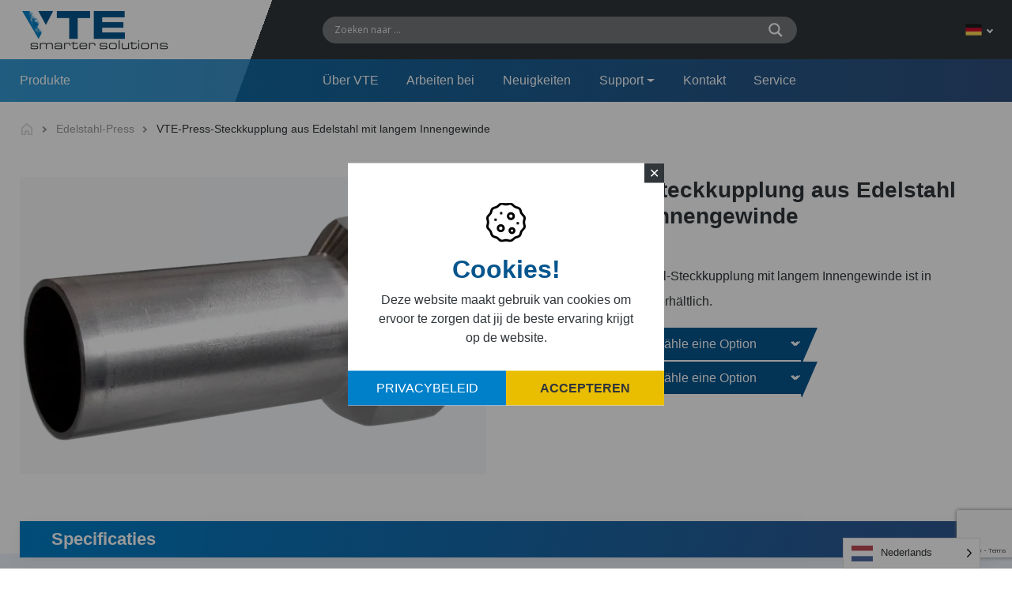

--- FILE ---
content_type: text/html; charset=UTF-8
request_url: https://vte-smartersolutions.com/de/produkt/vte-edelstahl-press-absatzmuffe-mit-langem-innengewinde/
body_size: 18287
content:
<!doctype html>
<html lang="de-DE">
<head>
<meta charset="utf-8">
<meta http-equiv="x-ua-compatible" content="ie=edge">
<meta name="viewport" content="width=device-width, initial-scale=1, shrink-to-fit=no">
<!-- GTM Head--><meta name='robots' content='index, follow, max-image-preview:large, max-snippet:-1, max-video-preview:-1' />
<!-- This site is optimized with the Yoast SEO plugin v26.6 - https://yoast.com/wordpress/plugins/seo/ -->
<title>VTE-Press-Steckkupplung aus Edelstahl mit langem Innengewinde - VTE Smartersolutions</title>
<meta name="description" content="Die VTE Press-Edelstahl-Steckkupplung mit langem Innengewinde ist in verschiedenen Größen erhältlich." />
<link rel="canonical" href="https://vte-smartersolutions.com/de/produkt/vte-edelstahl-press-absatzmuffe-mit-langem-innengewinde/" />
<meta property="og:locale" content="de_DE" />
<meta property="og:type" content="article" />
<meta property="og:title" content="VTE-Press-Steckkupplung aus Edelstahl mit langem Innengewinde - VTE Smartersolutions" />
<meta property="og:description" content="Die VTE Press-Edelstahl-Steckkupplung mit langem Innengewinde ist in verschiedenen Größen erhältlich." />
<meta property="og:url" content="https://vte-smartersolutions.com/de/produkt/vte-edelstahl-press-absatzmuffe-mit-langem-innengewinde/" />
<meta property="og:site_name" content="VTE Smartersolutions" />
<meta property="article:modified_time" content="2025-12-08T08:41:46+00:00" />
<meta property="og:image" content="https://vte-smartersolutions.com/wp-content/uploads/2021/10/4402265.png" />
<meta property="og:image:width" content="1143" />
<meta property="og:image:height" content="563" />
<meta property="og:image:type" content="image/png" />
<meta name="twitter:card" content="summary_large_image" />
<script type="application/ld+json" class="yoast-schema-graph">{"@context":"https://schema.org","@graph":[{"@type":"WebPage","@id":"https://vte-smartersolutions.com/de/produkt/vte-edelstahl-press-absatzmuffe-mit-langem-innengewinde/","url":"https://vte-smartersolutions.com/de/produkt/vte-edelstahl-press-absatzmuffe-mit-langem-innengewinde/","name":"VTE-Press-Steckkupplung aus Edelstahl mit langem Innengewinde - VTE Smartersolutions","isPartOf":{"@id":"https://vte-smartersolutions.com/de/#website"},"primaryImageOfPage":{"@id":"https://vte-smartersolutions.com/de/produkt/vte-edelstahl-press-absatzmuffe-mit-langem-innengewinde/#primaryimage"},"image":{"@id":"https://vte-smartersolutions.com/de/produkt/vte-edelstahl-press-absatzmuffe-mit-langem-innengewinde/#primaryimage"},"thumbnailUrl":"https://vte-smartersolutions.com/wp-content/uploads/2021/10/4402265.png","datePublished":"2021-10-27T14:41:14+00:00","dateModified":"2025-12-08T08:41:46+00:00","description":"Die VTE Press-Edelstahl-Steckkupplung mit langem Innengewinde ist in verschiedenen Größen erhältlich.","breadcrumb":{"@id":"https://vte-smartersolutions.com/de/produkt/vte-edelstahl-press-absatzmuffe-mit-langem-innengewinde/#breadcrumb"},"inLanguage":"de","potentialAction":[{"@type":"ReadAction","target":["https://vte-smartersolutions.com/de/produkt/vte-edelstahl-press-absatzmuffe-mit-langem-innengewinde/"]}]},{"@type":"ImageObject","inLanguage":"de","@id":"https://vte-smartersolutions.com/de/produkt/vte-edelstahl-press-absatzmuffe-mit-langem-innengewinde/#primaryimage","url":"https://vte-smartersolutions.com/wp-content/uploads/2021/10/4402265.png","contentUrl":"https://vte-smartersolutions.com/wp-content/uploads/2021/10/4402265.png","width":1143,"height":563},{"@type":"BreadcrumbList","@id":"https://vte-smartersolutions.com/de/produkt/vte-edelstahl-press-absatzmuffe-mit-langem-innengewinde/#breadcrumb","itemListElement":[{"@type":"ListItem","position":1,"name":"Home","item":"https://vte-smartersolutions.com/de/"},{"@type":"ListItem","position":2,"name":"Produkte","item":"https://vte-smartersolutions.com/de/shop/"},{"@type":"ListItem","position":3,"name":"Fittingen","item":"https://vte-smartersolutions.com/de/product-categorie/fittingen-vloerverwarming/"},{"@type":"ListItem","position":4,"name":"Edelstahl-Press","item":"https://vte-smartersolutions.com/de/product-categorie/edelstahl-press/"},{"@type":"ListItem","position":5,"name":"VTE-Press-Steckkupplung aus Edelstahl mit langem Innengewinde"}]},{"@type":"WebSite","@id":"https://vte-smartersolutions.com/de/#website","url":"https://vte-smartersolutions.com/de/","name":"VTE Smartersolutions","description":"En nog een WordPress site","potentialAction":[{"@type":"SearchAction","target":{"@type":"EntryPoint","urlTemplate":"https://vte-smartersolutions.com/de/?s={search_term_string}"},"query-input":{"@type":"PropertyValueSpecification","valueRequired":true,"valueName":"search_term_string"}}],"inLanguage":"de"}]}</script>
<!-- / Yoast SEO plugin. -->
<link rel="alternate" type="application/rss+xml" title="VTE Smartersolutions &raquo; VTE-Press-Steckkupplung aus Edelstahl mit langem Innengewinde-Kommentar-Feed" href="https://vte-smartersolutions.com/de/produkt/vte-edelstahl-press-absatzmuffe-mit-langem-innengewinde/feed/" />
<link rel="alternate" title="oEmbed (JSON)" type="application/json+oembed" href="https://vte-smartersolutions.com/de/wp-json/oembed/1.0/embed?url=https%3A%2F%2Fvte-smartersolutions.com%2Fde%2Fprodukt%2Fvte-edelstahl-press-absatzmuffe-mit-langem-innengewinde%2F" />
<link rel="alternate" title="oEmbed (XML)" type="text/xml+oembed" href="https://vte-smartersolutions.com/de/wp-json/oembed/1.0/embed?url=https%3A%2F%2Fvte-smartersolutions.com%2Fde%2Fprodukt%2Fvte-edelstahl-press-absatzmuffe-mit-langem-innengewinde%2F&#038;format=xml" />
<style id='wp-img-auto-sizes-contain-inline-css' type='text/css'>
img:is([sizes=auto i],[sizes^="auto," i]){contain-intrinsic-size:3000px 1500px}
/*# sourceURL=wp-img-auto-sizes-contain-inline-css */
</style>
<link rel='stylesheet' id='wp-block-library-css' href='//vtesmart.b-cdn.net/wp-content/cache/wpfc-minified/1zb3f5ko/g55zq.css' type='text/css' media='all' />
<link rel='stylesheet' id='wp-components-css' href='//vtesmart.b-cdn.net/wp-content/cache/wpfc-minified/1pr61hch/g55zq.css' type='text/css' media='all' />
<link rel='stylesheet' id='wp-preferences-css' href='//vtesmart.b-cdn.net/wp-content/cache/wpfc-minified/k1nhs2pv/g55zq.css' type='text/css' media='all' />
<link rel='stylesheet' id='wp-block-editor-css' href='//vtesmart.b-cdn.net/wp-content/cache/wpfc-minified/fer34nua/g55zq.css' type='text/css' media='all' />
<link rel='stylesheet' id='popup-maker-block-library-style-css' href='//vtesmart.b-cdn.net/wp-content/cache/wpfc-minified/8j0r8tao/g55zq.css' type='text/css' media='all' />
<link rel='stylesheet' id='dnd-upload-cf7-css' href='//vtesmart.b-cdn.net/wp-content/cache/wpfc-minified/2oonbatl/g55zq.css' type='text/css' media='all' />
<link rel='stylesheet' id='contact-form-7-css' href='//vtesmart.b-cdn.net/wp-content/cache/wpfc-minified/eqfdcqbz/g55zq.css' type='text/css' media='all' />
<link rel='stylesheet' id='cb-cookie-style-css' href='//vtesmart.b-cdn.net/wp-content/cache/wpfc-minified/8krvy5p2/g55zq.css' type='text/css' media='all' />
<style id='woocommerce-inline-inline-css' type='text/css'>
.woocommerce form .form-row .required { visibility: visible; }
/*# sourceURL=woocommerce-inline-inline-css */
</style>
<link rel='stylesheet' id='wpcf7-redirect-script-frontend-css' href='//vtesmart.b-cdn.net/wp-content/cache/wpfc-minified/f54v1q3r/g55zq.css' type='text/css' media='all' />
<link rel='stylesheet' id='weglot-css-css' href='//vtesmart.b-cdn.net/wp-content/cache/wpfc-minified/1o7vegkd/2oe6w.css' type='text/css' media='all' />
<link rel='stylesheet' id='new-flag-css-css' href='//vtesmart.b-cdn.net/wp-content/cache/wpfc-minified/2qutbnnm/2oe6w.css' type='text/css' media='all' />
<link rel='stylesheet' id='brands-styles-css' href='//vtesmart.b-cdn.net/wp-content/cache/wpfc-minified/fhigm9s5/g55zq.css' type='text/css' media='all' />
<link rel='stylesheet' id='wpdreams-asl-basic-css' href='//vtesmart.b-cdn.net/wp-content/cache/wpfc-minified/jnkttc8p/g55zq.css' type='text/css' media='all' />
<style id='wpdreams-asl-basic-inline-css' type='text/css'>
div[id*='ajaxsearchlitesettings'].searchsettings .asl_option_inner label {
font-size: 0px !important;
color: rgba(0, 0, 0, 0);
}
div[id*='ajaxsearchlitesettings'].searchsettings .asl_option_inner label:after {
font-size: 11px !important;
position: absolute;
top: 0;
left: 0;
z-index: 1;
}
.asl_w_container {
width: 100%;
margin: 0px 0px 0px 0px;
min-width: 200px;
}
div[id*='ajaxsearchlite'].asl_m {
width: 100%;
}
div[id*='ajaxsearchliteres'].wpdreams_asl_results div.resdrg span.highlighted {
font-weight: bold;
color: rgba(217, 49, 43, 1);
background-color: rgba(238, 238, 238, 1);
}
div[id*='ajaxsearchliteres'].wpdreams_asl_results .results img.asl_image {
width: 70px;
height: 70px;
object-fit: cover;
}
div[id*='ajaxsearchlite'].asl_r .results {
max-height: none;
}
div[id*='ajaxsearchlite'].asl_r {
position: absolute;
}
div.asl_r.asl_w.vertical .results .item::after {
display: block;
position: absolute;
bottom: 0;
content: '';
height: 1px;
width: 100%;
background: #D8D8D8;
}
div.asl_r.asl_w.vertical .results .item.asl_last_item::after {
display: none;
}
/*# sourceURL=wpdreams-asl-basic-inline-css */
</style>
<link rel='stylesheet' id='wpdreams-asl-instance-css' href='//vtesmart.b-cdn.net/wp-content/cache/wpfc-minified/d4rxrq0p/g55zq.css' type='text/css' media='all' />
<link rel='stylesheet' id='dearpdf-style-css' href='//vtesmart.b-cdn.net/wp-content/cache/wpfc-minified/kb0jzbpw/g55zq.css' type='text/css' media='all' />
<link rel='stylesheet' id='sage/main.css-css' href='//vtesmart.b-cdn.net/wp-content/cache/wpfc-minified/ma95uuas/g55zq.css' type='text/css' media='all' />
<script type="text/javascript" id="wpml-cookie-js-extra">
/* <![CDATA[ */
var wpml_cookies = {"wp-wpml_current_language":{"value":"de","expires":1,"path":"/"}};
var wpml_cookies = {"wp-wpml_current_language":{"value":"de","expires":1,"path":"/"}};
//# sourceURL=wpml-cookie-js-extra
/* ]]> */
</script>
<script type="text/javascript" src="//vtesmart.b-cdn.net/wp-content/plugins/sitepress-multilingual-cms/res/js/cookies/language-cookie.js" id="wpml-cookie-js" defer="defer" data-wp-strategy="defer"></script>
<script type="text/javascript" src="//vtesmart.b-cdn.net/wp-includes/js/jquery/jquery.min.js" id="jquery-core-js"></script>
<script type="text/javascript" src="//vtesmart.b-cdn.net/wp-includes/js/jquery/jquery-migrate.min.js" id="jquery-migrate-js"></script>
<script type="text/javascript" src="//vtesmart.b-cdn.net/wp-content/plugins/woocommerce/assets/js/jquery-blockui/jquery.blockUI.min.js" id="wc-jquery-blockui-js" defer="defer" data-wp-strategy="defer"></script>
<script type="text/javascript" id="wc-add-to-cart-js-extra">
/* <![CDATA[ */
var wc_add_to_cart_params = {"ajax_url":"/wp-admin/admin-ajax.php?lang=de","wc_ajax_url":"/de/?wc-ajax=%%endpoint%%","i18n_view_cart":"Warenkorb anzeigen","cart_url":"https://vte-smartersolutions.com/de/einkaufswagen/","is_cart":"","cart_redirect_after_add":"no"};
//# sourceURL=wc-add-to-cart-js-extra
/* ]]> */
</script>
<script type="text/javascript" src="//vtesmart.b-cdn.net/wp-content/plugins/woocommerce/assets/js/frontend/add-to-cart.min.js" id="wc-add-to-cart-js" defer="defer" data-wp-strategy="defer"></script>
<script type="text/javascript" id="wc-single-product-js-extra">
/* <![CDATA[ */
var wc_single_product_params = {"i18n_required_rating_text":"Bitte w\u00e4hle eine Bewertung","i18n_rating_options":["1 von 5\u00a0Sternen","2 von 5\u00a0Sternen","3 von 5\u00a0Sternen","4 von 5\u00a0Sternen","5 von 5\u00a0Sternen"],"i18n_product_gallery_trigger_text":"Bildergalerie im Vollbildmodus anzeigen","review_rating_required":"yes","flexslider":{"rtl":false,"animation":"slide","smoothHeight":true,"directionNav":false,"controlNav":"thumbnails","slideshow":false,"animationSpeed":500,"animationLoop":false,"allowOneSlide":false},"zoom_enabled":"","zoom_options":[],"photoswipe_enabled":"","photoswipe_options":{"shareEl":false,"closeOnScroll":false,"history":false,"hideAnimationDuration":0,"showAnimationDuration":0},"flexslider_enabled":""};
//# sourceURL=wc-single-product-js-extra
/* ]]> */
</script>
<script type="text/javascript" src="//vtesmart.b-cdn.net/wp-content/plugins/woocommerce/assets/js/frontend/single-product.min.js" id="wc-single-product-js" defer="defer" data-wp-strategy="defer"></script>
<script type="text/javascript" src="//vtesmart.b-cdn.net/wp-content/plugins/woocommerce/assets/js/js-cookie/js.cookie.min.js" id="wc-js-cookie-js" defer="defer" data-wp-strategy="defer"></script>
<script type="text/javascript" id="woocommerce-js-extra">
/* <![CDATA[ */
var woocommerce_params = {"ajax_url":"/wp-admin/admin-ajax.php?lang=de","wc_ajax_url":"/de/?wc-ajax=%%endpoint%%","i18n_password_show":"Passwort anzeigen","i18n_password_hide":"Passwort ausblenden"};
//# sourceURL=woocommerce-js-extra
/* ]]> */
</script>
<script type="text/javascript" src="//vtesmart.b-cdn.net/wp-content/plugins/woocommerce/assets/js/frontend/woocommerce.min.js" id="woocommerce-js" defer="defer" data-wp-strategy="defer"></script>
<script type="text/javascript" src="//vtesmart.b-cdn.net/wp-content/plugins/weglot/dist/front-js.js" id="wp-weglot-js-js"></script>
<link rel="https://api.w.org/" href="https://vte-smartersolutions.com/de/wp-json/" /><link rel="alternate" title="JSON" type="application/json" href="https://vte-smartersolutions.com/de/wp-json/wp/v2/product/9801" /><meta name="generator" content="WPML ver:4.8.6 stt:37,1,3,2,50;" />
<link rel="alternate" href="https://vte-smartersolutions.com/de/produkt/vte-edelstahl-press-absatzmuffe-mit-langem-innengewinde/" hreflang="nl"/>
<link rel="alternate" href="https://vte-smartersolutions.com/en/de/produkt/vte-edelstahl-press-absatzmuffe-mit-langem-innengewinde/" hreflang="en"/>
<script type="application/json" id="weglot-data">{"website":"https:\/\/vte-smartersolutions.com","uid":"076ac76b92","project_slug":"vte","language_from":"nl","language_from_custom_flag":null,"language_from_custom_name":null,"excluded_paths":[],"excluded_blocks":[],"custom_settings":{"button_style":{"is_dropdown":true,"with_flags":true,"flag_type":"rectangle_mat","with_name":true,"full_name":true,"custom_css":""},"translate_search":true,"wp_user_version":"5.2","translate_email":false,"translate_amp":false,"switchers":[{"templates":{"name":"default","hash":"7291e68cc8bd3797365f7964a807f78b1c6c90fb"},"location":[],"style":{"with_flags":true,"flag_type":"rectangle_mat","with_name":true,"full_name":true,"is_dropdown":true}}],"definitions":[]},"pending_translation_enabled":false,"curl_ssl_check_enabled":true,"custom_css":null,"languages":[{"language_to":"en","custom_code":null,"custom_name":null,"custom_local_name":null,"provider":null,"enabled":true,"automatic_translation_enabled":true,"deleted_at":null,"connect_host_destination":null,"custom_flag":null}],"organization_slug":"w-656ecd3513","api_domain":"cdn-api-weglot.com","product":"1.0","current_language":"nl","switcher_links":{"nl":"https:\/\/vte-smartersolutions.com\/de\/produkt\/vte-edelstahl-press-absatzmuffe-mit-langem-innengewinde\/","en":"https:\/\/vte-smartersolutions.com\/en\/de\/produkt\/vte-edelstahl-press-absatzmuffe-mit-langem-innengewinde\/"},"original_path":"\/de\/produkt\/vte-edelstahl-press-absatzmuffe-mit-langem-innengewinde\/"}</script>	<noscript><style>.woocommerce-product-gallery{ opacity: 1 !important; }</style></noscript>
<link rel="preconnect" href="https://fonts.gstatic.com" crossorigin />
<link rel="preload" as="style" href="//fonts.googleapis.com/css?family=Open+Sans&display=swap" />
<link rel="stylesheet" href="//fonts.googleapis.com/css?family=Open+Sans&display=swap" media="all" />
<script data-cfasync="false"> var dearPdfLocation = "https://vte-smartersolutions.com/wp-content/plugins/dearpdf-lite/assets/"; var dearpdfWPGlobal = [];</script><link rel="icon" href="//vtesmart.b-cdn.net/wp-content/uploads/2021/07/cropped-vte-icon-e1625660016754-32x32.png" sizes="32x32" />
<link rel="icon" href="//vtesmart.b-cdn.net/wp-content/uploads/2021/07/cropped-vte-icon-e1625660016754-192x192.png" sizes="192x192" />
<link rel="apple-touch-icon" href="//vtesmart.b-cdn.net/wp-content/uploads/2021/07/cropped-vte-icon-e1625660016754-180x180.png" />
<meta name="msapplication-TileImage" content="https://vte-smartersolutions.com/wp-content/uploads/2021/07/cropped-vte-icon-e1625660016754-270x270.png" />
<style type="text/css" id="wp-custom-css">
.usps .usp-item {
height: 100%;
}
.tax-product_cat .lightblue-bg {
padding: 60px 0;
margin-top: 40px;
}
.otgs-development-site-front-end {
display: none !important;
}
.submit-button{	
position: relative;
text-transform: uppercase;
font-weight: 700;
display: inline-block;
transition: all .25s ease;
background-color: #fff;
color: #31363a;
margin-right: 20px;
background-color: #ffb636;
color: #31363a;
}
.submit-button input{
background:unset;
border:unset;
padding:unset;
margin:unset;
line-height:1;
padding: 15px 25px 15px 15px;
}
.submit-button::before{
content: "";
width: 20px;
height: 100%;
position: absolute;
top: 0;
right: -20px;
background: linear-gradient(104deg, #ffb636 50%, hsla(0, 0%, 100%, 0) 0);
}
.wpcf7-spinner{
position:absolute;
top:10px;
left:100%;
}
.menu-item-has-children>a{
display:flex;
align-items:center;
}
.menu-item-has-children>a::after{
display: inline-block;
width: 0;
height: 0;
margin-left: .255em;
vertical-align: .255em;
content: "";
border-top: .3em solid;
border-right: .3em solid transparent;
border-bottom: 0;
border-left: .3em solid transparent;
}
.sub-menu{
border:1px solid #000000a6;
padding:10px 0px;
border-radius:5px;
}
.sub-menu li{
list-style:none;
padding-left:10px;
padding-right:10px;
}
.sub-menu li:hover{
background:#a8a8a842;
}
.contact__wrapper b a{
font-weight:600!important;
text-decoration:underline;
}
</style>
</head>
<body class="wp-singular product-template-default single single-product postid-9801 wp-theme-vteresources theme-vte/resources woocommerce woocommerce-page woocommerce-no-js vte-edelstahl-press-absatzmuffe-mit-langem-innengewinde app-data index-data singular-data single-data single-product-data single-product-vte-edelstahl-press-absatzmuffe-mit-langem-innengewinde-data">
<!-- GTM Body -->        <div class="cb-cookie-popup">
<div class="cb-cookie-popup__dialog" style="background-color: #ffffff;">
<div class="cb-cookie-popup__close cb-cookie-popup__cookie-deny" style="color: #ffffff;">✕</div>
<div class="cb-cookie-popup__cookie">
<img src="//vtesmart.b-cdn.net/wp-content/plugins/cookie-melding//cookie.svg" alt="Cookie" class="cb-cookie-popup__cookie-image">
<div class="cb-cookie-popup__cookie-content">
<h2>Cookies!</h2>
Deze website maakt gebruik van cookies om ervoor te zorgen dat jij de beste ervaring krijgt op de website.
</div>
<div class="cb-cookie-popup__button-group">
<a href="https://vte-smartersolutions.com/de/datenschutzerklarung/" target="_blank" class="cb-cookie-popup__cookie-privacy">Privacybeleid</a>
<a href="#!" target="" class="cb-cookie-popup__cookie-accept">Accepteren</a>
</div>
</div>
</div>
</div>
<script>
jQuery(document).ready(function($) {
// Cookie popup
var cookieAccept = localStorage.getItem('cb_cookies_accepted');
if (cookieAccept === null) {
$('.cb-cookie-popup').addClass('show');
} else if (cookieAccept === 'true') {
$(document.body).trigger('cb_cookies_accepted');
}
$('.cb-cookie-popup__cookie-accept').click(function() {
$(this).closest('.cb-cookie-popup').removeClass('show');
localStorage.setItem('cb_cookies_accepted', 'true');
$(document.body).trigger('cb_cookies_accepted');
});
$('.cb-cookie-popup__close').click(function() {
$(this).closest('.cb-cookie-popup').removeClass('show');
if ($(this).hasClass('cb-cookie-popup__cookie-deny')) {
localStorage.setItem('cb_cookies_accepted', 'false');
}
});
});
</script>
<header class="header">
<div class="container">
<div class="header__wrapper">
<div class="header__wrapper-top">
<div class="header__wrapper-top-left">
<a class="brand" href="https://vte-smartersolutions.com/de/"><img src="//vtesmart.b-cdn.net/wp-content/themes/vte/resources/assets/images/logo.png"></a>
</div>
<div class="header__wrapper-top-right">
<div class="header__search">
<div class="asl_w_container asl_w_container_1" data-id="1" data-instance="1">
<div id='ajaxsearchlite1'
data-id="1"
data-instance="1"
class="asl_w asl_m asl_m_1 asl_m_1_1">
<div class="probox">
<div class='prosettings' style='display:none;' data-opened=0>
<div class='innericon'>
<svg version="1.1" xmlns="http://www.w3.org/2000/svg" xmlns:xlink="http://www.w3.org/1999/xlink" x="0px" y="0px" width="22" height="22" viewBox="0 0 512 512" enable-background="new 0 0 512 512" xml:space="preserve">
<polygon transform = "rotate(90 256 256)" points="142.332,104.886 197.48,50 402.5,256 197.48,462 142.332,407.113 292.727,256 "/>
</svg>
</div>
</div>
<div class='proinput'>
<form role="search" action='#' autocomplete="off"
aria-label="Search form">
<input aria-label="Search input"
type='search' class='orig'
tabindex="0"
name='phrase'
placeholder='Zoeken naar ...'
value=''
autocomplete="off"/>
<input aria-label="Search autocomplete input"
type='text'
class='autocomplete'
tabindex="-1"
name='phrase'
value=''
autocomplete="off" disabled/>
<input type='submit' value="Start search" style='width:0; height: 0; visibility: hidden;'>
</form>
</div>
<button class='promagnifier' tabindex="0" aria-label="Search magnifier button">
<span class='innericon' style="display:block;">
<svg version="1.1" xmlns="http://www.w3.org/2000/svg" xmlns:xlink="http://www.w3.org/1999/xlink" x="0px" y="0px" width="22" height="22" viewBox="0 0 512 512" enable-background="new 0 0 512 512" xml:space="preserve">
<path d="M460.355,421.59L353.844,315.078c20.041-27.553,31.885-61.437,31.885-98.037
C385.729,124.934,310.793,50,218.686,50C126.58,50,51.645,124.934,51.645,217.041c0,92.106,74.936,167.041,167.041,167.041
c34.912,0,67.352-10.773,94.184-29.158L419.945,462L460.355,421.59z M100.631,217.041c0-65.096,52.959-118.056,118.055-118.056
c65.098,0,118.057,52.959,118.057,118.056c0,65.096-52.959,118.056-118.057,118.056C153.59,335.097,100.631,282.137,100.631,217.041
z"/>
</svg>
</span>
</button>
<div class='proloading'>
<div class="asl_loader"><div class="asl_loader-inner asl_simple-circle"></div></div>
</div>
<div class='proclose'>
<svg version="1.1" xmlns="http://www.w3.org/2000/svg" xmlns:xlink="http://www.w3.org/1999/xlink" x="0px"
y="0px"
width="12" height="12" viewBox="0 0 512 512" enable-background="new 0 0 512 512"
xml:space="preserve">
<polygon points="438.393,374.595 319.757,255.977 438.378,137.348 374.595,73.607 255.995,192.225 137.375,73.622 73.607,137.352 192.246,255.983 73.622,374.625 137.352,438.393 256.002,319.734 374.652,438.378 "/>
</svg>
</div>
</div>	</div>
<div class='asl_data_container' style="display:none !important;">
<div class="asl_init_data wpdreams_asl_data_ct"
style="display:none !important;"
id="asl_init_id_1"
data-asl-id="1"
data-asl-instance="1"
data-settings="{&quot;homeurl&quot;:&quot;https:\/\/vte-smartersolutions.com\/de\/&quot;,&quot;resultstype&quot;:&quot;vertical&quot;,&quot;resultsposition&quot;:&quot;hover&quot;,&quot;itemscount&quot;:4,&quot;charcount&quot;:0,&quot;highlight&quot;:false,&quot;highlightWholewords&quot;:true,&quot;singleHighlight&quot;:false,&quot;scrollToResults&quot;:{&quot;enabled&quot;:false,&quot;offset&quot;:0},&quot;resultareaclickable&quot;:1,&quot;autocomplete&quot;:{&quot;enabled&quot;:false,&quot;lang&quot;:&quot;en&quot;,&quot;trigger_charcount&quot;:0},&quot;mobile&quot;:{&quot;menu_selector&quot;:&quot;#menu-toggle&quot;},&quot;trigger&quot;:{&quot;click&quot;:&quot;results_page&quot;,&quot;click_location&quot;:&quot;same&quot;,&quot;update_href&quot;:false,&quot;return&quot;:&quot;results_page&quot;,&quot;return_location&quot;:&quot;same&quot;,&quot;facet&quot;:true,&quot;type&quot;:true,&quot;redirect_url&quot;:&quot;?s={phrase}&quot;,&quot;delay&quot;:300},&quot;animations&quot;:{&quot;pc&quot;:{&quot;settings&quot;:{&quot;anim&quot;:&quot;fadedrop&quot;,&quot;dur&quot;:300},&quot;results&quot;:{&quot;anim&quot;:&quot;fadedrop&quot;,&quot;dur&quot;:300},&quot;items&quot;:&quot;voidanim&quot;},&quot;mob&quot;:{&quot;settings&quot;:{&quot;anim&quot;:&quot;fadedrop&quot;,&quot;dur&quot;:300},&quot;results&quot;:{&quot;anim&quot;:&quot;fadedrop&quot;,&quot;dur&quot;:300},&quot;items&quot;:&quot;voidanim&quot;}},&quot;autop&quot;:{&quot;state&quot;:true,&quot;phrase&quot;:&quot;&quot;,&quot;count&quot;:&quot;1&quot;},&quot;resPage&quot;:{&quot;useAjax&quot;:false,&quot;selector&quot;:&quot;#main&quot;,&quot;trigger_type&quot;:true,&quot;trigger_facet&quot;:true,&quot;trigger_magnifier&quot;:false,&quot;trigger_return&quot;:false},&quot;resultsSnapTo&quot;:&quot;left&quot;,&quot;results&quot;:{&quot;width&quot;:&quot;auto&quot;,&quot;width_tablet&quot;:&quot;auto&quot;,&quot;width_phone&quot;:&quot;auto&quot;},&quot;settingsimagepos&quot;:&quot;right&quot;,&quot;closeOnDocClick&quot;:true,&quot;overridewpdefault&quot;:false,&quot;override_method&quot;:&quot;get&quot;}"></div>
<div id="asl_hidden_data">
<svg style="position:absolute" height="0" width="0">
<filter id="aslblur">
<feGaussianBlur in="SourceGraphic" stdDeviation="4"/>
</filter>
</svg>
<svg style="position:absolute" height="0" width="0">
<filter id="no_aslblur"></filter>
</svg>
</div>
</div>
<div id='ajaxsearchliteres1'
class='vertical wpdreams_asl_results asl_w asl_r asl_r_1 asl_r_1_1'>
<div class="results">
<div class="resdrg">
</div>
</div>
</div>
<div id='__original__ajaxsearchlitesettings1'
data-id="1"
class="searchsettings wpdreams_asl_settings asl_w asl_s asl_s_1">
<form name='options'
aria-label="Search settings form"
autocomplete = 'off'>
<input type="hidden" name="filters_changed" style="display:none;" value="0">
<input type="hidden" name="filters_initial" style="display:none;" value="1">
<div class="asl_option_inner hiddend">
<input type='hidden' name='qtranslate_lang' id='qtranslate_lang'
value='0'/>
</div>
<div class="asl_option_inner hiddend">
<input type='hidden' name='wpml_lang'
value='de'/>
</div>
<fieldset class="asl_sett_scroll">
<legend style="display: none;">Generic selectors</legend>
<div class="asl_option" tabindex="0">
<div class="asl_option_inner">
<input type="checkbox" value="exact"
aria-label="Exact matches only"
name="asl_gen[]" />
<div class="asl_option_checkbox"></div>
</div>
<div class="asl_option_label">
Exact matches only			</div>
</div>
<div class="asl_option" tabindex="0">
<div class="asl_option_inner">
<input type="checkbox" value="title"
aria-label="Search in title"
name="asl_gen[]"  checked="checked"/>
<div class="asl_option_checkbox"></div>
</div>
<div class="asl_option_label">
Search in title			</div>
</div>
<div class="asl_option" tabindex="0">
<div class="asl_option_inner">
<input type="checkbox" value="content"
aria-label="Search in content"
name="asl_gen[]"  checked="checked"/>
<div class="asl_option_checkbox"></div>
</div>
<div class="asl_option_label">
Search in content			</div>
</div>
<div class="asl_option_inner hiddend">
<input type="checkbox" value="excerpt"
aria-label="Search in excerpt"
name="asl_gen[]"  checked="checked"/>
<div class="asl_option_checkbox"></div>
</div>
</fieldset>
<fieldset class="asl_sett_scroll">
<legend style="display: none;">Post Type Selectors</legend>
<div class="asl_option_inner hiddend">
<input type="checkbox" value="post"
aria-label="Hidden option, ignore please"
name="customset[]" checked="checked"/>
</div>
<div class="asl_option_inner hiddend">
<input type="checkbox" value="page"
aria-label="Hidden option, ignore please"
name="customset[]" checked="checked"/>
</div>
<div class="asl_option_inner hiddend">
<input type="checkbox" value="product"
aria-label="Hidden option, ignore please"
name="customset[]" checked="checked"/>
</div>
<div class="asl_option_inner hiddend">
<input type="checkbox" value="projects"
aria-label="Hidden option, ignore please"
name="customset[]" checked="checked"/>
</div>
<div class="asl_option_inner hiddend">
<input type="checkbox" value="acf-field"
aria-label="Hidden option, ignore please"
name="customset[]" checked="checked"/>
</div>
<div class="asl_option_inner hiddend">
<input type="checkbox" value="vacancies"
aria-label="Hidden option, ignore please"
name="customset[]" checked="checked"/>
</div>
<div class="asl_option_inner hiddend">
<input type="checkbox" value="bim-tekeningen"
aria-label="Hidden option, ignore please"
name="customset[]" checked="checked"/>
</div>
</fieldset>
</form>
</div>
</div>
</div>
<div class="header__login">
<div class="language-switcher">
<img src="//vtesmart.b-cdn.net/wp-content/uploads/2021/10/germany-150x150.png">
<div class="language-switcher__inner">
<li>
<a href="/en/">English</a>
</li>
<li>
<a href="/">Nederlands</a>
</li>
<li>
<a href="/de/">Deutsch</a>
</li>
</div>
</div>
</div>
</div>
<div class="header__mobile">
<img class="toggle-search" src="//vtesmart.b-cdn.net/wp-content/themes/vte/resources/assets/images/search.svg">
<div class="header__menutrigger">
<span class="icon">
<span class="base-line"></span>
</span>
</div>
</div>
</div>
<div class="header__mobile-bottom">
<div class="container">
<div class="header__phone">
</div>
<div class="header__phone-search">
<div class="asl_w_container asl_w_container_2" data-id="2" data-instance="1">
<div id='ajaxsearchlite2'
data-id="2"
data-instance="1"
class="asl_w asl_m asl_m_2 asl_m_2_1">
<div class="probox">
<div class='prosettings' style='display:none;' data-opened=0>
<div class='innericon'>
<svg version="1.1" xmlns="http://www.w3.org/2000/svg" xmlns:xlink="http://www.w3.org/1999/xlink" x="0px" y="0px" width="22" height="22" viewBox="0 0 512 512" enable-background="new 0 0 512 512" xml:space="preserve">
<polygon transform = "rotate(90 256 256)" points="142.332,104.886 197.48,50 402.5,256 197.48,462 142.332,407.113 292.727,256 "/>
</svg>
</div>
</div>
<div class='proinput'>
<form role="search" action='#' autocomplete="off"
aria-label="Search form">
<input aria-label="Search input"
type='search' class='orig'
tabindex="0"
name='phrase'
placeholder='Zoeken naar ...'
value=''
autocomplete="off"/>
<input aria-label="Search autocomplete input"
type='text'
class='autocomplete'
tabindex="-1"
name='phrase'
value=''
autocomplete="off" disabled/>
<input type='submit' value="Start search" style='width:0; height: 0; visibility: hidden;'>
</form>
</div>
<button class='promagnifier' tabindex="0" aria-label="Search magnifier button">
<span class='innericon' style="display:block;">
<svg version="1.1" xmlns="http://www.w3.org/2000/svg" xmlns:xlink="http://www.w3.org/1999/xlink" x="0px" y="0px" width="22" height="22" viewBox="0 0 512 512" enable-background="new 0 0 512 512" xml:space="preserve">
<path d="M460.355,421.59L353.844,315.078c20.041-27.553,31.885-61.437,31.885-98.037
C385.729,124.934,310.793,50,218.686,50C126.58,50,51.645,124.934,51.645,217.041c0,92.106,74.936,167.041,167.041,167.041
c34.912,0,67.352-10.773,94.184-29.158L419.945,462L460.355,421.59z M100.631,217.041c0-65.096,52.959-118.056,118.055-118.056
c65.098,0,118.057,52.959,118.057,118.056c0,65.096-52.959,118.056-118.057,118.056C153.59,335.097,100.631,282.137,100.631,217.041
z"/>
</svg>
</span>
</button>
<div class='proloading'>
<div class="asl_loader"><div class="asl_loader-inner asl_simple-circle"></div></div>
</div>
<div class='proclose'>
<svg version="1.1" xmlns="http://www.w3.org/2000/svg" xmlns:xlink="http://www.w3.org/1999/xlink" x="0px"
y="0px"
width="12" height="12" viewBox="0 0 512 512" enable-background="new 0 0 512 512"
xml:space="preserve">
<polygon points="438.393,374.595 319.757,255.977 438.378,137.348 374.595,73.607 255.995,192.225 137.375,73.622 73.607,137.352 192.246,255.983 73.622,374.625 137.352,438.393 256.002,319.734 374.652,438.378 "/>
</svg>
</div>
</div>	</div>
<div class='asl_data_container' style="display:none !important;">
<div class="asl_init_data wpdreams_asl_data_ct"
style="display:none !important;"
id="asl_init_id_2"
data-asl-id="2"
data-asl-instance="1"
data-settings="{&quot;homeurl&quot;:&quot;https:\/\/vte-smartersolutions.com\/de\/&quot;,&quot;resultstype&quot;:&quot;vertical&quot;,&quot;resultsposition&quot;:&quot;hover&quot;,&quot;itemscount&quot;:4,&quot;charcount&quot;:0,&quot;highlight&quot;:false,&quot;highlightWholewords&quot;:true,&quot;singleHighlight&quot;:false,&quot;scrollToResults&quot;:{&quot;enabled&quot;:false,&quot;offset&quot;:0},&quot;resultareaclickable&quot;:1,&quot;autocomplete&quot;:{&quot;enabled&quot;:false,&quot;lang&quot;:&quot;en&quot;,&quot;trigger_charcount&quot;:0},&quot;mobile&quot;:{&quot;menu_selector&quot;:&quot;#menu-toggle&quot;},&quot;trigger&quot;:{&quot;click&quot;:&quot;results_page&quot;,&quot;click_location&quot;:&quot;same&quot;,&quot;update_href&quot;:false,&quot;return&quot;:&quot;results_page&quot;,&quot;return_location&quot;:&quot;same&quot;,&quot;facet&quot;:true,&quot;type&quot;:true,&quot;redirect_url&quot;:&quot;?s={phrase}&quot;,&quot;delay&quot;:300},&quot;animations&quot;:{&quot;pc&quot;:{&quot;settings&quot;:{&quot;anim&quot;:&quot;fadedrop&quot;,&quot;dur&quot;:300},&quot;results&quot;:{&quot;anim&quot;:&quot;fadedrop&quot;,&quot;dur&quot;:300},&quot;items&quot;:&quot;voidanim&quot;},&quot;mob&quot;:{&quot;settings&quot;:{&quot;anim&quot;:&quot;fadedrop&quot;,&quot;dur&quot;:300},&quot;results&quot;:{&quot;anim&quot;:&quot;fadedrop&quot;,&quot;dur&quot;:300},&quot;items&quot;:&quot;voidanim&quot;}},&quot;autop&quot;:{&quot;state&quot;:true,&quot;phrase&quot;:&quot;&quot;,&quot;count&quot;:&quot;1&quot;},&quot;resPage&quot;:{&quot;useAjax&quot;:false,&quot;selector&quot;:&quot;#main&quot;,&quot;trigger_type&quot;:true,&quot;trigger_facet&quot;:true,&quot;trigger_magnifier&quot;:false,&quot;trigger_return&quot;:false},&quot;resultsSnapTo&quot;:&quot;left&quot;,&quot;results&quot;:{&quot;width&quot;:&quot;auto&quot;,&quot;width_tablet&quot;:&quot;auto&quot;,&quot;width_phone&quot;:&quot;auto&quot;},&quot;settingsimagepos&quot;:&quot;right&quot;,&quot;closeOnDocClick&quot;:true,&quot;overridewpdefault&quot;:false,&quot;override_method&quot;:&quot;get&quot;}"></div>
</div>
<div id='ajaxsearchliteres2'
class='vertical wpdreams_asl_results asl_w asl_r asl_r_2 asl_r_2_1'>
<div class="results">
<div class="resdrg">
</div>
</div>
</div>
<div id='__original__ajaxsearchlitesettings2'
data-id="2"
class="searchsettings wpdreams_asl_settings asl_w asl_s asl_s_2">
<form name='options'
aria-label="Search settings form"
autocomplete = 'off'>
<input type="hidden" name="filters_changed" style="display:none;" value="0">
<input type="hidden" name="filters_initial" style="display:none;" value="1">
<div class="asl_option_inner hiddend">
<input type='hidden' name='qtranslate_lang' id='qtranslate_lang'
value='0'/>
</div>
<div class="asl_option_inner hiddend">
<input type='hidden' name='wpml_lang'
value='de'/>
</div>
<fieldset class="asl_sett_scroll">
<legend style="display: none;">Generic selectors</legend>
<div class="asl_option" tabindex="0">
<div class="asl_option_inner">
<input type="checkbox" value="exact"
aria-label="Exact matches only"
name="asl_gen[]" />
<div class="asl_option_checkbox"></div>
</div>
<div class="asl_option_label">
Exact matches only			</div>
</div>
<div class="asl_option" tabindex="0">
<div class="asl_option_inner">
<input type="checkbox" value="title"
aria-label="Search in title"
name="asl_gen[]"  checked="checked"/>
<div class="asl_option_checkbox"></div>
</div>
<div class="asl_option_label">
Search in title			</div>
</div>
<div class="asl_option" tabindex="0">
<div class="asl_option_inner">
<input type="checkbox" value="content"
aria-label="Search in content"
name="asl_gen[]"  checked="checked"/>
<div class="asl_option_checkbox"></div>
</div>
<div class="asl_option_label">
Search in content			</div>
</div>
<div class="asl_option_inner hiddend">
<input type="checkbox" value="excerpt"
aria-label="Search in excerpt"
name="asl_gen[]"  checked="checked"/>
<div class="asl_option_checkbox"></div>
</div>
</fieldset>
<fieldset class="asl_sett_scroll">
<legend style="display: none;">Post Type Selectors</legend>
<div class="asl_option_inner hiddend">
<input type="checkbox" value="post"
aria-label="Hidden option, ignore please"
name="customset[]" checked="checked"/>
</div>
<div class="asl_option_inner hiddend">
<input type="checkbox" value="page"
aria-label="Hidden option, ignore please"
name="customset[]" checked="checked"/>
</div>
<div class="asl_option_inner hiddend">
<input type="checkbox" value="product"
aria-label="Hidden option, ignore please"
name="customset[]" checked="checked"/>
</div>
<div class="asl_option_inner hiddend">
<input type="checkbox" value="projects"
aria-label="Hidden option, ignore please"
name="customset[]" checked="checked"/>
</div>
<div class="asl_option_inner hiddend">
<input type="checkbox" value="acf-field"
aria-label="Hidden option, ignore please"
name="customset[]" checked="checked"/>
</div>
<div class="asl_option_inner hiddend">
<input type="checkbox" value="vacancies"
aria-label="Hidden option, ignore please"
name="customset[]" checked="checked"/>
</div>
<div class="asl_option_inner hiddend">
<input type="checkbox" value="bim-tekeningen"
aria-label="Hidden option, ignore please"
name="customset[]" checked="checked"/>
</div>
</fieldset>
</form>
</div>
</div>
</div>
</div>
</div>
<div class="header__wrapper-bottom">
<div class="container">
<div class="header__wrapper-bottom-left">
<nav class="nav-primary">
<div class="products-nav">
<a class="products-nav__menu-item" href="https://vte-smartersolutions.com/de/shop/">Produkte</a>
<div class="products-nav__items">
<div class="container">
<div class="row">
<div class="col-xl-12">
<div class="cat-wrapper">
<div class="cat-item">
<img src="//vtesmart.b-cdn.net/wp-content/uploads/2021/10/211220-060.png" alt="">
<div class="cat-item__nav">
<a class="main-cat" href="https://vte-smartersolutions.com/de/product-categorie/werkzeuge/">Werkzeuge</a>
</div>
</div>
<div class="cat-item">
<img src="//vtesmart.b-cdn.net/wp-content/uploads/2021/10/211220-067.png" alt="">
<div class="cat-item__nav">
<a class="main-cat" href="https://vte-smartersolutions.com/de/product-categorie/dmmmaterialien/">Dämmmaterialien</a>
<ul>
<li class="sub-cat"><a href="https://vte-smartersolutions.com/de/product-categorie/dmmmaterialien/reflektierender-schaumstoff/">Reflektierender Schaumstoff</a></li>
<li class="sub-cat"><a href="https://vte-smartersolutions.com/de/product-categorie/dmmmaterialien/tackerplatten/">Tackerplatten</a></li>
<li class="sub-cat"><a href="https://vte-smartersolutions.com/de/product-categorie/dmmmaterialien/randdaemmung/">randdaemmung</a></li>
</ul>
</div>
</div>
<div class="cat-item">
<img src="//vtesmart.b-cdn.net/wp-content/uploads/2021/12/SAMV774.png" alt="">
<div class="cat-item__nav">
<a class="main-cat" href="https://vte-smartersolutions.com/de/product-categorie/armaturen/">Armaturen</a>
</div>
</div>
<div class="cat-item">
<img src="//vtesmart.b-cdn.net/wp-content/uploads/2021/12/SL22100004-e1642674844394.png" alt="">
<div class="cat-item__nav">
<a class="main-cat" href="https://vte-smartersolutions.com/de/product-categorie/verteiler/">Verteiler</a>
<ul>
<li class="sub-cat"><a href="https://vte-smartersolutions.com/de/product-categorie/verteiler/vte-komposit-verteiler/">VTE Komposit-Verteiler</a></li>
<li class="sub-cat"><a href="https://vte-smartersolutions.com/de/product-categorie/verteiler/stahlverteiler/">Stahlverteiler</a></li>
<li class="sub-cat"><a href="https://vte-smartersolutions.com/de/product-categorie/verteiler/edelstahl-verteiler/">Edelstahl-Verteiler</a></li>
</ul>
</div>
</div>
<div class="cat-item">
<img src="//vtesmart.b-cdn.net/wp-content/uploads/2021/10/VTE-PE-RT-buis-schuin.png" alt="">
<div class="cat-item__nav">
<a class="main-cat" href="https://vte-smartersolutions.com/de/product-categorie/rohr/">Rohr</a>
<ul>
<li class="sub-cat"><a href="https://vte-smartersolutions.com/de/product-categorie/rohr/vte-mlb-rohr/">VTE MLB-Rohr</a></li>
<li class="sub-cat"><a href="https://vte-smartersolutions.com/de/product-categorie/rohr/vte-pe-rt-rohr/">VTE PE-RT Rohr</a></li>
</ul>
</div>
</div>
<div class="cat-item">
<img src="//vtesmart.b-cdn.net/wp-content/uploads/2021/11/4600805.png" alt="">
<div class="cat-item__nav">
<a class="main-cat" href="https://vte-smartersolutions.com/de/product-categorie/stahlpress/">Stahlpress</a>
</div>
</div>
<div class="cat-item">
<img src="//vtesmart.b-cdn.net/wp-content/uploads/2025/07/Ontwerp-zonder-titel-3.png" alt="">
<div class="cat-item__nav">
<a class="main-cat" href="https://vte-smartersolutions.com/de/product-categorie/edelstahl-press/">Edelstahl-Press</a>
</div>
</div>
<div class="cat-item">
<img src="//vtesmart.b-cdn.net/wp-content/uploads/2025/06/watts-bedraad-e1749048776742.png" alt="">
<div class="cat-item__nav">
<a class="main-cat" href="https://vte-smartersolutions.com/de/product-categorie/zonensteuerungssystem/">Zonensteuerungssystem</a>
<ul>
<li class="sub-cat"><a href="https://vte-smartersolutions.com/de/product-categorie/zonensteuerungssystem/watts/">Watts</a></li>
<li class="sub-cat"><a href="https://vte-smartersolutions.com/de/product-categorie/zonensteuerungssystem/heatapp-de/">Heatapp</a></li>
</ul>
</div>
</div>
</div>
</div>
</div>
</div>
</div>
</div>
</nav>
</div>
<div class="header__wrapper-bottom-right">
<nav class="nav-primary">
<div class="menu-main-container"><ul id="menu-main" class="nav"><li id="menu-item-51" class="menu-item menu-item-type-post_type menu-item-object-page menu-item-51"><a href="https://vte-smartersolutions.com/de/uber-vt/">Über VTE</a></li>
<li id="menu-item-452" class="menu-item menu-item-type-post_type menu-item-object-page menu-item-452"><a href="https://vte-smartersolutions.com/de/arbeiten-bei/">Arbeiten bei</a></li>
<li id="menu-item-473" class="menu-item menu-item-type-post_type menu-item-object-page menu-item-473"><a href="https://vte-smartersolutions.com/de/neuigkeiten/">Neuigkeiten</a></li>
<li id="menu-item-12731" class="menu-item menu-item-type-custom menu-item-object-custom menu-item-has-children menu-item-12731"><a href="#">Support</a>
<ul class="sub-menu">
<li id="menu-item-3270" class="menu-item menu-item-type-post_type menu-item-object-page menu-item-3270"><a href="https://vte-smartersolutions.com/de/haufig-gestellte-fragen/">Häufig gestellte Fragen</a></li>
</ul>
</li>
<li id="menu-item-50" class="menu-item menu-item-type-post_type menu-item-object-page menu-item-50"><a href="https://vte-smartersolutions.com/de/kontakt/">Kontakt</a></li>
<li id="menu-item-12502" class="menu-item menu-item-type-post_type menu-item-object-page menu-item-12502"><a href="https://vte-smartersolutions.com/de/service/">Service</a></li>
</ul></div>
</nav>
<div class="header__phone d-none d-xl-block">
</div>
</div>
</div>
</div>
</div>
</div>
</header>
<main class="main" role="document">
<div class="container">
<div id="primary" class="content-area"><main id="main" class="site-main" role="main"><nav class="woocommerce-breadcrumb" aria-label="Breadcrumb"><a href="https://vte-smartersolutions.com/de/">&nbsp;</a> <span class="bread-crumb-divider"></span> <a href="https://vte-smartersolutions.com/de/product-categorie/edelstahl-press/">Edelstahl-Press</a> <span class="bread-crumb-divider"></span> VTE-Press-Steckkupplung aus Edelstahl mit langem Innengewinde</nav>        
<div class="woocommerce-notices-wrapper"></div><!-- content-single-product.php -->
<div id="product-9801" class="product type-product post-9801 status-publish first instock product_cat-edelstahl-press has-post-thumbnail shipping-taxable purchasable product-type-variable">
<section class="product-information">
<div class="row">
<div class="col-lg-6 col-md-6">
<div class="woocommerce-product-gallery woocommerce-product-gallery--with-images woocommerce-product-gallery--columns-4 images" data-columns="4" style="opacity: 0; transition: opacity .25s ease-in-out;">
<figure class="woocommerce-product-gallery__wrapper">
<div data-thumb="//vtesmart.b-cdn.net/wp-content/uploads/2021/10/4402265-100x100.png" data-thumb-alt="VTE-Press-Steckkupplung aus Edelstahl mit langem Innengewinde" data-thumb-srcset="//vtesmart.b-cdn.net/wp-content/uploads/2021/10/4402265-100x100.png 100w, //vtesmart.b-cdn.net/wp-content/uploads/2021/10/4402265-150x150.png 150w, //vtesmart.b-cdn.net/wp-content/uploads/2021/10/4402265-300x300.png 300w"  data-thumb-sizes="(max-width: 100px) 100vw, 100px" class="woocommerce-product-gallery__image"><a href="//vtesmart.b-cdn.net/wp-content/uploads/2021/10/4402265.png"><img width="600" height="296" src="//vtesmart.b-cdn.net/wp-content/uploads/2021/10/4402265-600x296.png" class="wp-post-image" alt="VTE-Press-Steckkupplung aus Edelstahl mit langem Innengewinde" data-caption="" data-src="//vtesmart.b-cdn.net/wp-content/uploads/2021/10/4402265.png" data-large_image="//vtesmart.b-cdn.net/wp-content/uploads/2021/10/4402265.png" data-large_image_width="1143" data-large_image_height="563" decoding="async" fetchpriority="high" srcset="//vtesmart.b-cdn.net/wp-content/uploads/2021/10/4402265-600x296.png 600w, //vtesmart.b-cdn.net/wp-content/uploads/2021/10/4402265-300x148.png 300w, //vtesmart.b-cdn.net/wp-content/uploads/2021/10/4402265-1024x504.png 1024w, //vtesmart.b-cdn.net/wp-content/uploads/2021/10/4402265-768x378.png 768w, //vtesmart.b-cdn.net/wp-content/uploads/2021/10/4402265.png 1143w" sizes="(max-width: 600px) 100vw, 600px" /></a></div>	</figure>
</div>
</div>
<div class="col-lg-6 col-md-6 summary entry-summary mt-4 mt-lg-0">
<h1 class="product_title entry-title">VTE-Press-Steckkupplung aus Edelstahl mit langem Innengewinde</h1><div class="product_meta">
<span class="sku_wrapper">Art. nr.      <span class="sku">
4402265      </span>
</span>
</div>
<div class="woocommerce-product-details__short-description">
<p>Die VTE Press-Edelstahl-Steckkupplung mit langem Innengewinde ist in verschiedenen Größen erhältlich.</p>
</div>
<form class="variations_form cart" action="https://vte-smartersolutions.com/de/produkt/vte-edelstahl-press-absatzmuffe-mit-langem-innengewinde/" method="post" enctype='multipart/form-data' data-product_id="9801" data-product_variations="[{&quot;attributes&quot;:{&quot;attribute_pa_draadmaat-inch&quot;:&quot;2-de&quot;,&quot;attribute_pa_diameter&quot;:&quot;54-de&quot;},&quot;availability_html&quot;:&quot;&lt;p class=\&quot;stock in-stock\&quot;&gt;100 vorr\u00e4tig&lt;\/p&gt;\n&quot;,&quot;backorders_allowed&quot;:false,&quot;dimensions&quot;:{&quot;length&quot;:&quot;&quot;,&quot;width&quot;:&quot;&quot;,&quot;height&quot;:&quot;&quot;},&quot;dimensions_html&quot;:&quot;n.\u00a0a.&quot;,&quot;display_price&quot;:0,&quot;display_regular_price&quot;:0,&quot;image&quot;:{&quot;title&quot;:&quot;4402265&quot;,&quot;caption&quot;:&quot;&quot;,&quot;url&quot;:&quot;https:\/\/vtesmart.b-cdn.net\/wp-content\/uploads\/2021\/10\/4402265.png&quot;,&quot;alt&quot;:&quot;4402265&quot;,&quot;src&quot;:&quot;https:\/\/vtesmart.b-cdn.net\/wp-content\/uploads\/2021\/10\/4402265-600x296.png&quot;,&quot;srcset&quot;:&quot;https:\/\/vtesmart.b-cdn.net\/wp-content\/uploads\/2021\/10\/4402265-600x296.png 600w, https:\/\/vtesmart.b-cdn.net\/wp-content\/uploads\/2021\/10\/4402265-300x148.png 300w, https:\/\/vtesmart.b-cdn.net\/wp-content\/uploads\/2021\/10\/4402265-1024x504.png 1024w, https:\/\/vtesmart.b-cdn.net\/wp-content\/uploads\/2021\/10\/4402265-768x378.png 768w, https:\/\/vtesmart.b-cdn.net\/wp-content\/uploads\/2021\/10\/4402265.png 1143w&quot;,&quot;sizes&quot;:&quot;(max-width: 600px) 100vw, 600px&quot;,&quot;full_src&quot;:&quot;https:\/\/vtesmart.b-cdn.net\/wp-content\/uploads\/2021\/10\/4402265.png&quot;,&quot;full_src_w&quot;:1143,&quot;full_src_h&quot;:563,&quot;gallery_thumbnail_src&quot;:&quot;https:\/\/vtesmart.b-cdn.net\/wp-content\/uploads\/2021\/10\/4402265-100x100.png&quot;,&quot;gallery_thumbnail_src_w&quot;:100,&quot;gallery_thumbnail_src_h&quot;:100,&quot;thumb_src&quot;:&quot;https:\/\/vtesmart.b-cdn.net\/wp-content\/uploads\/2021\/10\/4402265-300x300.png&quot;,&quot;thumb_src_w&quot;:300,&quot;thumb_src_h&quot;:300,&quot;src_w&quot;:600,&quot;src_h&quot;:296},&quot;image_id&quot;:17403,&quot;is_downloadable&quot;:false,&quot;is_in_stock&quot;:true,&quot;is_purchasable&quot;:true,&quot;is_sold_individually&quot;:&quot;no&quot;,&quot;is_virtual&quot;:false,&quot;max_qty&quot;:100,&quot;min_qty&quot;:1,&quot;price_html&quot;:&quot;&quot;,&quot;sku&quot;:&quot;4402265&quot;,&quot;variation_description&quot;:&quot;&quot;,&quot;variation_id&quot;:9809,&quot;variation_is_active&quot;:true,&quot;variation_is_visible&quot;:true,&quot;weight&quot;:&quot;&quot;,&quot;weight_html&quot;:&quot;n.\u00a0a.&quot;},{&quot;attributes&quot;:{&quot;attribute_pa_draadmaat-inch&quot;:&quot;1-1-2-de&quot;,&quot;attribute_pa_diameter&quot;:&quot;42-de&quot;},&quot;availability_html&quot;:&quot;&lt;p class=\&quot;stock in-stock\&quot;&gt;100 vorr\u00e4tig&lt;\/p&gt;\n&quot;,&quot;backorders_allowed&quot;:false,&quot;dimensions&quot;:{&quot;length&quot;:&quot;&quot;,&quot;width&quot;:&quot;&quot;,&quot;height&quot;:&quot;&quot;},&quot;dimensions_html&quot;:&quot;n.\u00a0a.&quot;,&quot;display_price&quot;:0,&quot;display_regular_price&quot;:0,&quot;image&quot;:{&quot;title&quot;:&quot;4402265&quot;,&quot;caption&quot;:&quot;&quot;,&quot;url&quot;:&quot;https:\/\/vtesmart.b-cdn.net\/wp-content\/uploads\/2021\/10\/4402265.png&quot;,&quot;alt&quot;:&quot;4402265&quot;,&quot;src&quot;:&quot;https:\/\/vtesmart.b-cdn.net\/wp-content\/uploads\/2021\/10\/4402265-600x296.png&quot;,&quot;srcset&quot;:&quot;https:\/\/vtesmart.b-cdn.net\/wp-content\/uploads\/2021\/10\/4402265-600x296.png 600w, https:\/\/vtesmart.b-cdn.net\/wp-content\/uploads\/2021\/10\/4402265-300x148.png 300w, https:\/\/vtesmart.b-cdn.net\/wp-content\/uploads\/2021\/10\/4402265-1024x504.png 1024w, https:\/\/vtesmart.b-cdn.net\/wp-content\/uploads\/2021\/10\/4402265-768x378.png 768w, https:\/\/vtesmart.b-cdn.net\/wp-content\/uploads\/2021\/10\/4402265.png 1143w&quot;,&quot;sizes&quot;:&quot;(max-width: 600px) 100vw, 600px&quot;,&quot;full_src&quot;:&quot;https:\/\/vtesmart.b-cdn.net\/wp-content\/uploads\/2021\/10\/4402265.png&quot;,&quot;full_src_w&quot;:1143,&quot;full_src_h&quot;:563,&quot;gallery_thumbnail_src&quot;:&quot;https:\/\/vtesmart.b-cdn.net\/wp-content\/uploads\/2021\/10\/4402265-100x100.png&quot;,&quot;gallery_thumbnail_src_w&quot;:100,&quot;gallery_thumbnail_src_h&quot;:100,&quot;thumb_src&quot;:&quot;https:\/\/vtesmart.b-cdn.net\/wp-content\/uploads\/2021\/10\/4402265-300x300.png&quot;,&quot;thumb_src_w&quot;:300,&quot;thumb_src_h&quot;:300,&quot;src_w&quot;:600,&quot;src_h&quot;:296},&quot;image_id&quot;:17403,&quot;is_downloadable&quot;:false,&quot;is_in_stock&quot;:true,&quot;is_purchasable&quot;:true,&quot;is_sold_individually&quot;:&quot;no&quot;,&quot;is_virtual&quot;:false,&quot;max_qty&quot;:100,&quot;min_qty&quot;:1,&quot;price_html&quot;:&quot;&quot;,&quot;sku&quot;:&quot;4402260&quot;,&quot;variation_description&quot;:&quot;&quot;,&quot;variation_id&quot;:9810,&quot;variation_is_active&quot;:true,&quot;variation_is_visible&quot;:true,&quot;weight&quot;:&quot;&quot;,&quot;weight_html&quot;:&quot;n.\u00a0a.&quot;},{&quot;attributes&quot;:{&quot;attribute_pa_draadmaat-inch&quot;:&quot;1-1-4-de&quot;,&quot;attribute_pa_diameter&quot;:&quot;35-de&quot;},&quot;availability_html&quot;:&quot;&lt;p class=\&quot;stock in-stock\&quot;&gt;100 vorr\u00e4tig&lt;\/p&gt;\n&quot;,&quot;backorders_allowed&quot;:false,&quot;dimensions&quot;:{&quot;length&quot;:&quot;&quot;,&quot;width&quot;:&quot;&quot;,&quot;height&quot;:&quot;&quot;},&quot;dimensions_html&quot;:&quot;n.\u00a0a.&quot;,&quot;display_price&quot;:0,&quot;display_regular_price&quot;:0,&quot;image&quot;:{&quot;title&quot;:&quot;4402265&quot;,&quot;caption&quot;:&quot;&quot;,&quot;url&quot;:&quot;https:\/\/vtesmart.b-cdn.net\/wp-content\/uploads\/2021\/10\/4402265.png&quot;,&quot;alt&quot;:&quot;4402265&quot;,&quot;src&quot;:&quot;https:\/\/vtesmart.b-cdn.net\/wp-content\/uploads\/2021\/10\/4402265-600x296.png&quot;,&quot;srcset&quot;:&quot;https:\/\/vtesmart.b-cdn.net\/wp-content\/uploads\/2021\/10\/4402265-600x296.png 600w, https:\/\/vtesmart.b-cdn.net\/wp-content\/uploads\/2021\/10\/4402265-300x148.png 300w, https:\/\/vtesmart.b-cdn.net\/wp-content\/uploads\/2021\/10\/4402265-1024x504.png 1024w, https:\/\/vtesmart.b-cdn.net\/wp-content\/uploads\/2021\/10\/4402265-768x378.png 768w, https:\/\/vtesmart.b-cdn.net\/wp-content\/uploads\/2021\/10\/4402265.png 1143w&quot;,&quot;sizes&quot;:&quot;(max-width: 600px) 100vw, 600px&quot;,&quot;full_src&quot;:&quot;https:\/\/vtesmart.b-cdn.net\/wp-content\/uploads\/2021\/10\/4402265.png&quot;,&quot;full_src_w&quot;:1143,&quot;full_src_h&quot;:563,&quot;gallery_thumbnail_src&quot;:&quot;https:\/\/vtesmart.b-cdn.net\/wp-content\/uploads\/2021\/10\/4402265-100x100.png&quot;,&quot;gallery_thumbnail_src_w&quot;:100,&quot;gallery_thumbnail_src_h&quot;:100,&quot;thumb_src&quot;:&quot;https:\/\/vtesmart.b-cdn.net\/wp-content\/uploads\/2021\/10\/4402265-300x300.png&quot;,&quot;thumb_src_w&quot;:300,&quot;thumb_src_h&quot;:300,&quot;src_w&quot;:600,&quot;src_h&quot;:296},&quot;image_id&quot;:17403,&quot;is_downloadable&quot;:false,&quot;is_in_stock&quot;:true,&quot;is_purchasable&quot;:true,&quot;is_sold_individually&quot;:&quot;no&quot;,&quot;is_virtual&quot;:false,&quot;max_qty&quot;:100,&quot;min_qty&quot;:1,&quot;price_html&quot;:&quot;&quot;,&quot;sku&quot;:&quot;4402255&quot;,&quot;variation_description&quot;:&quot;&quot;,&quot;variation_id&quot;:9802,&quot;variation_is_active&quot;:true,&quot;variation_is_visible&quot;:true,&quot;weight&quot;:&quot;&quot;,&quot;weight_html&quot;:&quot;n.\u00a0a.&quot;},{&quot;attributes&quot;:{&quot;attribute_pa_draadmaat-inch&quot;:&quot;1-de&quot;,&quot;attribute_pa_diameter&quot;:&quot;28-de&quot;},&quot;availability_html&quot;:&quot;&lt;p class=\&quot;stock in-stock\&quot;&gt;100 vorr\u00e4tig&lt;\/p&gt;\n&quot;,&quot;backorders_allowed&quot;:false,&quot;dimensions&quot;:{&quot;length&quot;:&quot;&quot;,&quot;width&quot;:&quot;&quot;,&quot;height&quot;:&quot;&quot;},&quot;dimensions_html&quot;:&quot;n.\u00a0a.&quot;,&quot;display_price&quot;:0,&quot;display_regular_price&quot;:0,&quot;image&quot;:{&quot;title&quot;:&quot;4402265&quot;,&quot;caption&quot;:&quot;&quot;,&quot;url&quot;:&quot;https:\/\/vtesmart.b-cdn.net\/wp-content\/uploads\/2021\/10\/4402265.png&quot;,&quot;alt&quot;:&quot;4402265&quot;,&quot;src&quot;:&quot;https:\/\/vtesmart.b-cdn.net\/wp-content\/uploads\/2021\/10\/4402265-600x296.png&quot;,&quot;srcset&quot;:&quot;https:\/\/vtesmart.b-cdn.net\/wp-content\/uploads\/2021\/10\/4402265-600x296.png 600w, https:\/\/vtesmart.b-cdn.net\/wp-content\/uploads\/2021\/10\/4402265-300x148.png 300w, https:\/\/vtesmart.b-cdn.net\/wp-content\/uploads\/2021\/10\/4402265-1024x504.png 1024w, https:\/\/vtesmart.b-cdn.net\/wp-content\/uploads\/2021\/10\/4402265-768x378.png 768w, https:\/\/vtesmart.b-cdn.net\/wp-content\/uploads\/2021\/10\/4402265.png 1143w&quot;,&quot;sizes&quot;:&quot;(max-width: 600px) 100vw, 600px&quot;,&quot;full_src&quot;:&quot;https:\/\/vtesmart.b-cdn.net\/wp-content\/uploads\/2021\/10\/4402265.png&quot;,&quot;full_src_w&quot;:1143,&quot;full_src_h&quot;:563,&quot;gallery_thumbnail_src&quot;:&quot;https:\/\/vtesmart.b-cdn.net\/wp-content\/uploads\/2021\/10\/4402265-100x100.png&quot;,&quot;gallery_thumbnail_src_w&quot;:100,&quot;gallery_thumbnail_src_h&quot;:100,&quot;thumb_src&quot;:&quot;https:\/\/vtesmart.b-cdn.net\/wp-content\/uploads\/2021\/10\/4402265-300x300.png&quot;,&quot;thumb_src_w&quot;:300,&quot;thumb_src_h&quot;:300,&quot;src_w&quot;:600,&quot;src_h&quot;:296},&quot;image_id&quot;:17403,&quot;is_downloadable&quot;:false,&quot;is_in_stock&quot;:true,&quot;is_purchasable&quot;:true,&quot;is_sold_individually&quot;:&quot;no&quot;,&quot;is_virtual&quot;:false,&quot;max_qty&quot;:100,&quot;min_qty&quot;:1,&quot;price_html&quot;:&quot;&quot;,&quot;sku&quot;:&quot;4402250&quot;,&quot;variation_description&quot;:&quot;&quot;,&quot;variation_id&quot;:9803,&quot;variation_is_active&quot;:true,&quot;variation_is_visible&quot;:true,&quot;weight&quot;:&quot;&quot;,&quot;weight_html&quot;:&quot;n.\u00a0a.&quot;},{&quot;attributes&quot;:{&quot;attribute_pa_draadmaat-inch&quot;:&quot;3-4-de&quot;,&quot;attribute_pa_diameter&quot;:&quot;22-de&quot;},&quot;availability_html&quot;:&quot;&lt;p class=\&quot;stock in-stock\&quot;&gt;100 vorr\u00e4tig&lt;\/p&gt;\n&quot;,&quot;backorders_allowed&quot;:false,&quot;dimensions&quot;:{&quot;length&quot;:&quot;&quot;,&quot;width&quot;:&quot;&quot;,&quot;height&quot;:&quot;&quot;},&quot;dimensions_html&quot;:&quot;n.\u00a0a.&quot;,&quot;display_price&quot;:0,&quot;display_regular_price&quot;:0,&quot;image&quot;:{&quot;title&quot;:&quot;4402265&quot;,&quot;caption&quot;:&quot;&quot;,&quot;url&quot;:&quot;https:\/\/vtesmart.b-cdn.net\/wp-content\/uploads\/2021\/10\/4402265.png&quot;,&quot;alt&quot;:&quot;4402265&quot;,&quot;src&quot;:&quot;https:\/\/vtesmart.b-cdn.net\/wp-content\/uploads\/2021\/10\/4402265-600x296.png&quot;,&quot;srcset&quot;:&quot;https:\/\/vtesmart.b-cdn.net\/wp-content\/uploads\/2021\/10\/4402265-600x296.png 600w, https:\/\/vtesmart.b-cdn.net\/wp-content\/uploads\/2021\/10\/4402265-300x148.png 300w, https:\/\/vtesmart.b-cdn.net\/wp-content\/uploads\/2021\/10\/4402265-1024x504.png 1024w, https:\/\/vtesmart.b-cdn.net\/wp-content\/uploads\/2021\/10\/4402265-768x378.png 768w, https:\/\/vtesmart.b-cdn.net\/wp-content\/uploads\/2021\/10\/4402265.png 1143w&quot;,&quot;sizes&quot;:&quot;(max-width: 600px) 100vw, 600px&quot;,&quot;full_src&quot;:&quot;https:\/\/vtesmart.b-cdn.net\/wp-content\/uploads\/2021\/10\/4402265.png&quot;,&quot;full_src_w&quot;:1143,&quot;full_src_h&quot;:563,&quot;gallery_thumbnail_src&quot;:&quot;https:\/\/vtesmart.b-cdn.net\/wp-content\/uploads\/2021\/10\/4402265-100x100.png&quot;,&quot;gallery_thumbnail_src_w&quot;:100,&quot;gallery_thumbnail_src_h&quot;:100,&quot;thumb_src&quot;:&quot;https:\/\/vtesmart.b-cdn.net\/wp-content\/uploads\/2021\/10\/4402265-300x300.png&quot;,&quot;thumb_src_w&quot;:300,&quot;thumb_src_h&quot;:300,&quot;src_w&quot;:600,&quot;src_h&quot;:296},&quot;image_id&quot;:17403,&quot;is_downloadable&quot;:false,&quot;is_in_stock&quot;:true,&quot;is_purchasable&quot;:true,&quot;is_sold_individually&quot;:&quot;no&quot;,&quot;is_virtual&quot;:false,&quot;max_qty&quot;:100,&quot;min_qty&quot;:1,&quot;price_html&quot;:&quot;&quot;,&quot;sku&quot;:&quot;4402245&quot;,&quot;variation_description&quot;:&quot;&quot;,&quot;variation_id&quot;:9804,&quot;variation_is_active&quot;:true,&quot;variation_is_visible&quot;:true,&quot;weight&quot;:&quot;&quot;,&quot;weight_html&quot;:&quot;n.\u00a0a.&quot;},{&quot;attributes&quot;:{&quot;attribute_pa_draadmaat-inch&quot;:&quot;3-4-de&quot;,&quot;attribute_pa_diameter&quot;:&quot;18-de&quot;},&quot;availability_html&quot;:&quot;&lt;p class=\&quot;stock in-stock\&quot;&gt;100 vorr\u00e4tig&lt;\/p&gt;\n&quot;,&quot;backorders_allowed&quot;:false,&quot;dimensions&quot;:{&quot;length&quot;:&quot;&quot;,&quot;width&quot;:&quot;&quot;,&quot;height&quot;:&quot;&quot;},&quot;dimensions_html&quot;:&quot;n.\u00a0a.&quot;,&quot;display_price&quot;:0,&quot;display_regular_price&quot;:0,&quot;image&quot;:{&quot;title&quot;:&quot;4402265&quot;,&quot;caption&quot;:&quot;&quot;,&quot;url&quot;:&quot;https:\/\/vtesmart.b-cdn.net\/wp-content\/uploads\/2021\/10\/4402265.png&quot;,&quot;alt&quot;:&quot;4402265&quot;,&quot;src&quot;:&quot;https:\/\/vtesmart.b-cdn.net\/wp-content\/uploads\/2021\/10\/4402265-600x296.png&quot;,&quot;srcset&quot;:&quot;https:\/\/vtesmart.b-cdn.net\/wp-content\/uploads\/2021\/10\/4402265-600x296.png 600w, https:\/\/vtesmart.b-cdn.net\/wp-content\/uploads\/2021\/10\/4402265-300x148.png 300w, https:\/\/vtesmart.b-cdn.net\/wp-content\/uploads\/2021\/10\/4402265-1024x504.png 1024w, https:\/\/vtesmart.b-cdn.net\/wp-content\/uploads\/2021\/10\/4402265-768x378.png 768w, https:\/\/vtesmart.b-cdn.net\/wp-content\/uploads\/2021\/10\/4402265.png 1143w&quot;,&quot;sizes&quot;:&quot;(max-width: 600px) 100vw, 600px&quot;,&quot;full_src&quot;:&quot;https:\/\/vtesmart.b-cdn.net\/wp-content\/uploads\/2021\/10\/4402265.png&quot;,&quot;full_src_w&quot;:1143,&quot;full_src_h&quot;:563,&quot;gallery_thumbnail_src&quot;:&quot;https:\/\/vtesmart.b-cdn.net\/wp-content\/uploads\/2021\/10\/4402265-100x100.png&quot;,&quot;gallery_thumbnail_src_w&quot;:100,&quot;gallery_thumbnail_src_h&quot;:100,&quot;thumb_src&quot;:&quot;https:\/\/vtesmart.b-cdn.net\/wp-content\/uploads\/2021\/10\/4402265-300x300.png&quot;,&quot;thumb_src_w&quot;:300,&quot;thumb_src_h&quot;:300,&quot;src_w&quot;:600,&quot;src_h&quot;:296},&quot;image_id&quot;:17403,&quot;is_downloadable&quot;:false,&quot;is_in_stock&quot;:true,&quot;is_purchasable&quot;:true,&quot;is_sold_individually&quot;:&quot;no&quot;,&quot;is_virtual&quot;:false,&quot;max_qty&quot;:100,&quot;min_qty&quot;:1,&quot;price_html&quot;:&quot;&quot;,&quot;sku&quot;:&quot;4402235&quot;,&quot;variation_description&quot;:&quot;&quot;,&quot;variation_id&quot;:9805,&quot;variation_is_active&quot;:true,&quot;variation_is_visible&quot;:true,&quot;weight&quot;:&quot;&quot;,&quot;weight_html&quot;:&quot;n.\u00a0a.&quot;},{&quot;attributes&quot;:{&quot;attribute_pa_draadmaat-inch&quot;:&quot;1-2-de&quot;,&quot;attribute_pa_diameter&quot;:&quot;22-de&quot;},&quot;availability_html&quot;:&quot;&lt;p class=\&quot;stock in-stock\&quot;&gt;100 vorr\u00e4tig&lt;\/p&gt;\n&quot;,&quot;backorders_allowed&quot;:false,&quot;dimensions&quot;:{&quot;length&quot;:&quot;&quot;,&quot;width&quot;:&quot;&quot;,&quot;height&quot;:&quot;&quot;},&quot;dimensions_html&quot;:&quot;n.\u00a0a.&quot;,&quot;display_price&quot;:0,&quot;display_regular_price&quot;:0,&quot;image&quot;:{&quot;title&quot;:&quot;4402265&quot;,&quot;caption&quot;:&quot;&quot;,&quot;url&quot;:&quot;https:\/\/vtesmart.b-cdn.net\/wp-content\/uploads\/2021\/10\/4402265.png&quot;,&quot;alt&quot;:&quot;4402265&quot;,&quot;src&quot;:&quot;https:\/\/vtesmart.b-cdn.net\/wp-content\/uploads\/2021\/10\/4402265-600x296.png&quot;,&quot;srcset&quot;:&quot;https:\/\/vtesmart.b-cdn.net\/wp-content\/uploads\/2021\/10\/4402265-600x296.png 600w, https:\/\/vtesmart.b-cdn.net\/wp-content\/uploads\/2021\/10\/4402265-300x148.png 300w, https:\/\/vtesmart.b-cdn.net\/wp-content\/uploads\/2021\/10\/4402265-1024x504.png 1024w, https:\/\/vtesmart.b-cdn.net\/wp-content\/uploads\/2021\/10\/4402265-768x378.png 768w, https:\/\/vtesmart.b-cdn.net\/wp-content\/uploads\/2021\/10\/4402265.png 1143w&quot;,&quot;sizes&quot;:&quot;(max-width: 600px) 100vw, 600px&quot;,&quot;full_src&quot;:&quot;https:\/\/vtesmart.b-cdn.net\/wp-content\/uploads\/2021\/10\/4402265.png&quot;,&quot;full_src_w&quot;:1143,&quot;full_src_h&quot;:563,&quot;gallery_thumbnail_src&quot;:&quot;https:\/\/vtesmart.b-cdn.net\/wp-content\/uploads\/2021\/10\/4402265-100x100.png&quot;,&quot;gallery_thumbnail_src_w&quot;:100,&quot;gallery_thumbnail_src_h&quot;:100,&quot;thumb_src&quot;:&quot;https:\/\/vtesmart.b-cdn.net\/wp-content\/uploads\/2021\/10\/4402265-300x300.png&quot;,&quot;thumb_src_w&quot;:300,&quot;thumb_src_h&quot;:300,&quot;src_w&quot;:600,&quot;src_h&quot;:296},&quot;image_id&quot;:17403,&quot;is_downloadable&quot;:false,&quot;is_in_stock&quot;:true,&quot;is_purchasable&quot;:true,&quot;is_sold_individually&quot;:&quot;no&quot;,&quot;is_virtual&quot;:false,&quot;max_qty&quot;:100,&quot;min_qty&quot;:1,&quot;price_html&quot;:&quot;&quot;,&quot;sku&quot;:&quot;4402225&quot;,&quot;variation_description&quot;:&quot;&quot;,&quot;variation_id&quot;:9806,&quot;variation_is_active&quot;:true,&quot;variation_is_visible&quot;:true,&quot;weight&quot;:&quot;&quot;,&quot;weight_html&quot;:&quot;n.\u00a0a.&quot;},{&quot;attributes&quot;:{&quot;attribute_pa_draadmaat-inch&quot;:&quot;1-2-de&quot;,&quot;attribute_pa_diameter&quot;:&quot;18-de&quot;},&quot;availability_html&quot;:&quot;&lt;p class=\&quot;stock in-stock\&quot;&gt;100 vorr\u00e4tig&lt;\/p&gt;\n&quot;,&quot;backorders_allowed&quot;:false,&quot;dimensions&quot;:{&quot;length&quot;:&quot;&quot;,&quot;width&quot;:&quot;&quot;,&quot;height&quot;:&quot;&quot;},&quot;dimensions_html&quot;:&quot;n.\u00a0a.&quot;,&quot;display_price&quot;:0,&quot;display_regular_price&quot;:0,&quot;image&quot;:{&quot;title&quot;:&quot;4402265&quot;,&quot;caption&quot;:&quot;&quot;,&quot;url&quot;:&quot;https:\/\/vtesmart.b-cdn.net\/wp-content\/uploads\/2021\/10\/4402265.png&quot;,&quot;alt&quot;:&quot;4402265&quot;,&quot;src&quot;:&quot;https:\/\/vtesmart.b-cdn.net\/wp-content\/uploads\/2021\/10\/4402265-600x296.png&quot;,&quot;srcset&quot;:&quot;https:\/\/vtesmart.b-cdn.net\/wp-content\/uploads\/2021\/10\/4402265-600x296.png 600w, https:\/\/vtesmart.b-cdn.net\/wp-content\/uploads\/2021\/10\/4402265-300x148.png 300w, https:\/\/vtesmart.b-cdn.net\/wp-content\/uploads\/2021\/10\/4402265-1024x504.png 1024w, https:\/\/vtesmart.b-cdn.net\/wp-content\/uploads\/2021\/10\/4402265-768x378.png 768w, https:\/\/vtesmart.b-cdn.net\/wp-content\/uploads\/2021\/10\/4402265.png 1143w&quot;,&quot;sizes&quot;:&quot;(max-width: 600px) 100vw, 600px&quot;,&quot;full_src&quot;:&quot;https:\/\/vtesmart.b-cdn.net\/wp-content\/uploads\/2021\/10\/4402265.png&quot;,&quot;full_src_w&quot;:1143,&quot;full_src_h&quot;:563,&quot;gallery_thumbnail_src&quot;:&quot;https:\/\/vtesmart.b-cdn.net\/wp-content\/uploads\/2021\/10\/4402265-100x100.png&quot;,&quot;gallery_thumbnail_src_w&quot;:100,&quot;gallery_thumbnail_src_h&quot;:100,&quot;thumb_src&quot;:&quot;https:\/\/vtesmart.b-cdn.net\/wp-content\/uploads\/2021\/10\/4402265-300x300.png&quot;,&quot;thumb_src_w&quot;:300,&quot;thumb_src_h&quot;:300,&quot;src_w&quot;:600,&quot;src_h&quot;:296},&quot;image_id&quot;:17403,&quot;is_downloadable&quot;:false,&quot;is_in_stock&quot;:true,&quot;is_purchasable&quot;:true,&quot;is_sold_individually&quot;:&quot;no&quot;,&quot;is_virtual&quot;:false,&quot;max_qty&quot;:100,&quot;min_qty&quot;:1,&quot;price_html&quot;:&quot;&quot;,&quot;sku&quot;:&quot;4402215&quot;,&quot;variation_description&quot;:&quot;&quot;,&quot;variation_id&quot;:9807,&quot;variation_is_active&quot;:true,&quot;variation_is_visible&quot;:true,&quot;weight&quot;:&quot;&quot;,&quot;weight_html&quot;:&quot;n.\u00a0a.&quot;},{&quot;attributes&quot;:{&quot;attribute_pa_draadmaat-inch&quot;:&quot;1-2-de&quot;,&quot;attribute_pa_diameter&quot;:&quot;15-de&quot;},&quot;availability_html&quot;:&quot;&lt;p class=\&quot;stock in-stock\&quot;&gt;100 vorr\u00e4tig&lt;\/p&gt;\n&quot;,&quot;backorders_allowed&quot;:false,&quot;dimensions&quot;:{&quot;length&quot;:&quot;&quot;,&quot;width&quot;:&quot;&quot;,&quot;height&quot;:&quot;&quot;},&quot;dimensions_html&quot;:&quot;n.\u00a0a.&quot;,&quot;display_price&quot;:0,&quot;display_regular_price&quot;:0,&quot;image&quot;:{&quot;title&quot;:&quot;4402265&quot;,&quot;caption&quot;:&quot;&quot;,&quot;url&quot;:&quot;https:\/\/vtesmart.b-cdn.net\/wp-content\/uploads\/2021\/10\/4402265.png&quot;,&quot;alt&quot;:&quot;4402265&quot;,&quot;src&quot;:&quot;https:\/\/vtesmart.b-cdn.net\/wp-content\/uploads\/2021\/10\/4402265-600x296.png&quot;,&quot;srcset&quot;:&quot;https:\/\/vtesmart.b-cdn.net\/wp-content\/uploads\/2021\/10\/4402265-600x296.png 600w, https:\/\/vtesmart.b-cdn.net\/wp-content\/uploads\/2021\/10\/4402265-300x148.png 300w, https:\/\/vtesmart.b-cdn.net\/wp-content\/uploads\/2021\/10\/4402265-1024x504.png 1024w, https:\/\/vtesmart.b-cdn.net\/wp-content\/uploads\/2021\/10\/4402265-768x378.png 768w, https:\/\/vtesmart.b-cdn.net\/wp-content\/uploads\/2021\/10\/4402265.png 1143w&quot;,&quot;sizes&quot;:&quot;(max-width: 600px) 100vw, 600px&quot;,&quot;full_src&quot;:&quot;https:\/\/vtesmart.b-cdn.net\/wp-content\/uploads\/2021\/10\/4402265.png&quot;,&quot;full_src_w&quot;:1143,&quot;full_src_h&quot;:563,&quot;gallery_thumbnail_src&quot;:&quot;https:\/\/vtesmart.b-cdn.net\/wp-content\/uploads\/2021\/10\/4402265-100x100.png&quot;,&quot;gallery_thumbnail_src_w&quot;:100,&quot;gallery_thumbnail_src_h&quot;:100,&quot;thumb_src&quot;:&quot;https:\/\/vtesmart.b-cdn.net\/wp-content\/uploads\/2021\/10\/4402265-300x300.png&quot;,&quot;thumb_src_w&quot;:300,&quot;thumb_src_h&quot;:300,&quot;src_w&quot;:600,&quot;src_h&quot;:296},&quot;image_id&quot;:17403,&quot;is_downloadable&quot;:false,&quot;is_in_stock&quot;:true,&quot;is_purchasable&quot;:true,&quot;is_sold_individually&quot;:&quot;no&quot;,&quot;is_virtual&quot;:false,&quot;max_qty&quot;:100,&quot;min_qty&quot;:1,&quot;price_html&quot;:&quot;&quot;,&quot;sku&quot;:&quot;4402205&quot;,&quot;variation_description&quot;:&quot;&quot;,&quot;variation_id&quot;:9808,&quot;variation_is_active&quot;:true,&quot;variation_is_visible&quot;:true,&quot;weight&quot;:&quot;&quot;,&quot;weight_html&quot;:&quot;n.\u00a0a.&quot;}]">
<table class="variations mb-4" cellspacing="0">
<tbody>
<tr>
<td class="label"><label for="pa_draadmaat-inch">Draadmaat (inch)</label></td>
<td class="value">
<div class="dropdown-wrapper">
<select id="pa_draadmaat-inch" class="" name="attribute_pa_draadmaat-inch" data-attribute_name="attribute_pa_draadmaat-inch" data-show_option_none="yes"><option value="">Wähle eine Option</option><option value="1-de" >1</option><option value="1-1-2-de" >1 1/2</option><option value="1-1-4-de" >1 1/4</option><option value="1-2-de" >1/2</option><option value="2-de" >2</option><option value="3-4-de" >3/4</option></select>							</div>
</td>
</tr>
<tr>
<td class="label"><label for="pa_diameter">Diameter (mm)</label></td>
<td class="value">
<div class="dropdown-wrapper">
<select id="pa_diameter" class="" name="attribute_pa_diameter" data-attribute_name="attribute_pa_diameter" data-show_option_none="yes"><option value="">Wähle eine Option</option><option value="15-de" >15</option><option value="18-de" >18</option><option value="22-de" >22</option><option value="28-de" >28</option><option value="35-de" >35</option><option value="42-de" >42</option><option value="54-de" >54</option></select>							</div>
</td>
</tr>
</tbody>
</table>
<div class="single_variation_wrap">
</div>
</form>
</div>
</div>
</section>
<section class="specifications lightblue-half-bg">
<div class="container">
<div class="row ">
<div class="col-12">
<div class="specifications__wrapper">
<h2>Specificaties</h2>
</div>
</div>
</div>
</div>
</section>
<section class="content lightblue-bg">
<div class="container">
<div class="row">
<div class="col-lg-8 offset-lg-2 text-center">
<h2 class="text-blue">Wir helfen Ihnen gerne weiter!</h2>
<p>Möchten Sie mehr über unser Sortiment erfahren? Oder benötigen Sie eine Beratung für das richtige Material für Ihren Job?</p>
<a class="button button-yellow" href="https://vte-smartersolutions.com/de/kontakt/">Kontakt</a>
</div>
</div>
</div>
</section>
</div>
</main></div>    </div>
</main>
    <footer class="footer">
<div class="footer__content container">
<div class="row">
<div class="col-lg-3 col-md-3">
<h3>Der Mehrwert von VTE</h3>
<p>VTE bietet ein sehr breites Spektrum an HLK-Systemen. Speziell im Bereich Fußbodenheizung und Rohrleitungssysteme hat VTE ein sehr umfangreiches Programm.</p>
</div>
<div class="col-lg-3 col-md-3">
<h3>Kontakt</h3>
<p>Hoefweg 12 6717 LS Ede <br>
The Netherlands</p>
<p><a class="footer__phone" href="tel:+31 (0)318668089">+31 (0)318668089</a></p>
<p><a class="footer__mail" href="mailto:info@vte-smartersolutions.com">info@vte-smartersolutions.com</a></p>
<div class="d-flex mt-3">
<a class="footer__social facebook" href="https://www.facebook.com/vtesmartersolutions/" target="_blank"></a>
<a class="footer__social linkedin" href="https://www.linkedin.com/company/vte-smartersolutions" target="_blank"></a>
</div>
</div>
<div class="col-lg-6 col-md-3 footer__nav">
<h3>Navigation</h3>
<div class="menu-footer_navigation-container"><ul id="menu-footer_navigation" class="menu"><li id="menu-item-77" class="menu-item menu-item-type-post_type menu-item-object-page current_page_parent menu-item-77"><a href="https://vte-smartersolutions.com/de/shop/">Produkte</a></li>
<li id="menu-item-72" class="menu-item menu-item-type-post_type menu-item-object-page menu-item-72"><a href="https://vte-smartersolutions.com/de/uber-vt/">Über VTE</a></li>
<li id="menu-item-89" class="menu-item menu-item-type-post_type menu-item-object-page menu-item-89"><a href="https://vte-smartersolutions.com/de/arbeiten-bei/">Arbeiten bei</a></li>
<li id="menu-item-74" class="menu-item menu-item-type-post_type menu-item-object-page menu-item-74"><a href="https://vte-smartersolutions.com/de/neuigkeiten/">Neuigkeiten</a></li>
<li id="menu-item-71" class="menu-item menu-item-type-post_type menu-item-object-page menu-item-71"><a href="https://vte-smartersolutions.com/de/kontakt/">Kontakt</a></li>
<li id="menu-item-12524" class="menu-item menu-item-type-post_type menu-item-object-page menu-item-12524"><a href="https://vte-smartersolutions.com/de/nen-en-iso-90012015/">NEN-EN-ISO 9001:2015</a></li>
</ul></div>
</div>
</div>
</div>
<div class="footer__bottom">
<div class="container">
<div class="footer__bottom-legal">
&copy; 2025 VTE Smartersolutions
<a href="https://vte-smartersolutions.com/de/cookie-richtlinie/">Cookies</a>
<a href="https://vte-smartersolutions.com/de/datenschutzerklrung/">Datenschut</a>
<a href="https://vte-smartersolutions.com/de/allgemeine-geschftsbedingungen/">Allgemeine Geschäftsbedingungen</a>
</div>
<div class="footer__bottom-marketingpartner">
Von <a href="https://code-blauw.nl" target="_blank">Code Blauw</a>
</div>
</div>
</div>
</footer>    <script type="speculationrules">
{"prefetch":[{"source":"document","where":{"and":[{"href_matches":"/de/*"},{"not":{"href_matches":["/wp-*.php","/wp-admin/*","/wp-content/uploads/*","/wp-content/*","/wp-content/plugins/*","/wp-content/themes/vte/resources/*","/de/*\\?(.+)"]}},{"not":{"selector_matches":"a[rel~=\"nofollow\"]"}},{"not":{"selector_matches":".no-prefetch, .no-prefetch a"}}]},"eagerness":"conservative"}]}
</script>
<script type="text/javascript">
function dnd_cf7_generateUUIDv4() {
const bytes = new Uint8Array(16);
crypto.getRandomValues(bytes);
bytes[6] = (bytes[6] & 0x0f) | 0x40; // version 4
bytes[8] = (bytes[8] & 0x3f) | 0x80; // variant 10
const hex = Array.from(bytes, b => b.toString(16).padStart(2, "0")).join("");
return hex.replace(/^(.{8})(.{4})(.{4})(.{4})(.{12})$/, "$1-$2-$3-$4-$5");
}
document.addEventListener("DOMContentLoaded", function() {
if ( ! document.cookie.includes("wpcf7_guest_user_id")) {
document.cookie = "wpcf7_guest_user_id=" + dnd_cf7_generateUUIDv4() + "; path=/; max-age=" + (12 * 3600) + "; samesite=Lax";
}
});
</script>
<!-- Leadinfo tracking code -->
<script> (function (l, e, a, d, i, n, f, o) {
if (!l[i]) {
l.GlobalLeadinfoNamespace = l.GlobalLeadinfoNamespace || [];
l.GlobalLeadinfoNamespace.push(i);
l[i] = function () {
(l[i].q = l[i].q || []).push(arguments)
};
l[i].t = l[i].t || n;
l[i].q = l[i].q || [];
o = e.createElement(a);
f = e.getElementsByTagName(a)[0];
o.async = 1;
o.src = d;
f.parentNode.insertBefore(o, f);
}
}(window, document, "script", "https://cdn.leadinfo.net/ping.js", "leadinfo", "LI-68CBE9146A91A")); </script>
<!--Start of Tawk.to Script (0.9.2)-->
<script id="tawk-script" type="text/javascript">
var Tawk_API = Tawk_API || {};
var Tawk_LoadStart=new Date();
(function(){
var s1 = document.createElement( 'script' ),s0=document.getElementsByTagName( 'script' )[0];
s1.async = true;
s1.src = 'https://embed.tawk.to/68c9386af92486192425bc54/1j5908ogb';
s1.charset = 'UTF-8';
s1.setAttribute( 'crossorigin','*' );
s0.parentNode.insertBefore( s1, s0 );
})();
</script>
<!--End of Tawk.to Script (0.9.2)-->
<script>
document.addEventListener('DOMContentLoaded', function () {
if (!String.prototype.startsWith) {
String.prototype.startsWith = function (searchString, position) {
position = position || 0;
return this.substr(position, searchString.length) === searchString;
};
}
jQuery('.weglot-lang a').on('click', function (e) {
e.preventDefault();
var href = jQuery(this).attr('href');
Object.keys(window.sessionStorage).forEach(function (element) {
if (element.startsWith('wc_cart_hash_') || element.startsWith('wc_fragments_')) {
window.sessionStorage.removeItem(element);
}
});
window.location.replace(href);
})
})
</script>
<script type="application/ld+json">{"@context":"https:\/\/schema.org\/","@graph":[{"@context":"https:\/\/schema.org\/","@type":"BreadcrumbList","itemListElement":[{"@type":"ListItem","position":1,"item":{"name":"&amp;nbsp;","@id":"https:\/\/vte-smartersolutions.com\/de\/"}},{"@type":"ListItem","position":2,"item":{"name":"Edelstahl-Press","@id":"https:\/\/vte-smartersolutions.com\/de\/product-categorie\/edelstahl-press\/"}},{"@type":"ListItem","position":3,"item":{"name":"VTE-Press-Steckkupplung aus Edelstahl mit langem Innengewinde","@id":"https:\/\/vte-smartersolutions.com\/de\/produkt\/vte-edelstahl-press-absatzmuffe-mit-langem-innengewinde\/"}}]},{"@context":"https:\/\/schema.org\/","@type":"Product","@id":"https:\/\/vte-smartersolutions.com\/de\/produkt\/vte-edelstahl-press-absatzmuffe-mit-langem-innengewinde\/#product","name":"VTE-Press-Steckkupplung aus Edelstahl mit langem Innengewinde","url":"https:\/\/vte-smartersolutions.com\/de\/produkt\/vte-edelstahl-press-absatzmuffe-mit-langem-innengewinde\/","description":"Die VTE Press-Edelstahl-Steckkupplung mit langem Innengewinde ist in verschiedenen Gr\u00f6\u00dfen erh\u00e4ltlich.","image":"https:\/\/vte-smartersolutions.com\/wp-content\/uploads\/2021\/10\/4402265.png","sku":9801,"offers":[{"@type":"Offer","priceSpecification":[{"@type":"UnitPriceSpecification","price":"0.00","priceCurrency":"EUR","valueAddedTaxIncluded":false,"validThrough":"2026-12-31"}],"priceValidUntil":"2026-12-31","availability":"https:\/\/schema.org\/InStock","url":"https:\/\/vte-smartersolutions.com\/de\/produkt\/vte-edelstahl-press-absatzmuffe-mit-langem-innengewinde\/","seller":{"@type":"Organization","name":"VTE Smartersolutions","url":"https:\/\/vte-smartersolutions.com\/de\/"}}]}]}</script>	<script type='text/javascript'>
(function () {
var c = document.body.className;
c = c.replace(/woocommerce-no-js/, 'woocommerce-js');
document.body.className = c;
})();
</script>
<script type="text/template" id="tmpl-variation-template">
<div class="woocommerce-variation-description">{{{ data.variation.variation_description }}}</div>
<div class="woocommerce-variation-price">{{{ data.variation.price_html }}}</div>
<div class="woocommerce-variation-availability">{{{ data.variation.availability_html }}}</div>
</script>
<script type="text/template" id="tmpl-unavailable-variation-template">
<p>Dieses Produkt ist leider nicht verfügbar. Bitte wähle eine andere Kombination.</p>
</script>
<link rel='stylesheet' id='wc-blocks-style-css' href='//vtesmart.b-cdn.net/wp-content/cache/wpfc-minified/23e2xtlo/g55zq.css' type='text/css' media='all' />
<style id='global-styles-inline-css' type='text/css'>
:root{--wp--preset--aspect-ratio--square: 1;--wp--preset--aspect-ratio--4-3: 4/3;--wp--preset--aspect-ratio--3-4: 3/4;--wp--preset--aspect-ratio--3-2: 3/2;--wp--preset--aspect-ratio--2-3: 2/3;--wp--preset--aspect-ratio--16-9: 16/9;--wp--preset--aspect-ratio--9-16: 9/16;--wp--preset--color--black: #000000;--wp--preset--color--cyan-bluish-gray: #abb8c3;--wp--preset--color--white: #ffffff;--wp--preset--color--pale-pink: #f78da7;--wp--preset--color--vivid-red: #cf2e2e;--wp--preset--color--luminous-vivid-orange: #ff6900;--wp--preset--color--luminous-vivid-amber: #fcb900;--wp--preset--color--light-green-cyan: #7bdcb5;--wp--preset--color--vivid-green-cyan: #00d084;--wp--preset--color--pale-cyan-blue: #8ed1fc;--wp--preset--color--vivid-cyan-blue: #0693e3;--wp--preset--color--vivid-purple: #9b51e0;--wp--preset--gradient--vivid-cyan-blue-to-vivid-purple: linear-gradient(135deg,rgb(6,147,227) 0%,rgb(155,81,224) 100%);--wp--preset--gradient--light-green-cyan-to-vivid-green-cyan: linear-gradient(135deg,rgb(122,220,180) 0%,rgb(0,208,130) 100%);--wp--preset--gradient--luminous-vivid-amber-to-luminous-vivid-orange: linear-gradient(135deg,rgb(252,185,0) 0%,rgb(255,105,0) 100%);--wp--preset--gradient--luminous-vivid-orange-to-vivid-red: linear-gradient(135deg,rgb(255,105,0) 0%,rgb(207,46,46) 100%);--wp--preset--gradient--very-light-gray-to-cyan-bluish-gray: linear-gradient(135deg,rgb(238,238,238) 0%,rgb(169,184,195) 100%);--wp--preset--gradient--cool-to-warm-spectrum: linear-gradient(135deg,rgb(74,234,220) 0%,rgb(151,120,209) 20%,rgb(207,42,186) 40%,rgb(238,44,130) 60%,rgb(251,105,98) 80%,rgb(254,248,76) 100%);--wp--preset--gradient--blush-light-purple: linear-gradient(135deg,rgb(255,206,236) 0%,rgb(152,150,240) 100%);--wp--preset--gradient--blush-bordeaux: linear-gradient(135deg,rgb(254,205,165) 0%,rgb(254,45,45) 50%,rgb(107,0,62) 100%);--wp--preset--gradient--luminous-dusk: linear-gradient(135deg,rgb(255,203,112) 0%,rgb(199,81,192) 50%,rgb(65,88,208) 100%);--wp--preset--gradient--pale-ocean: linear-gradient(135deg,rgb(255,245,203) 0%,rgb(182,227,212) 50%,rgb(51,167,181) 100%);--wp--preset--gradient--electric-grass: linear-gradient(135deg,rgb(202,248,128) 0%,rgb(113,206,126) 100%);--wp--preset--gradient--midnight: linear-gradient(135deg,rgb(2,3,129) 0%,rgb(40,116,252) 100%);--wp--preset--font-size--small: 13px;--wp--preset--font-size--medium: 20px;--wp--preset--font-size--large: 36px;--wp--preset--font-size--x-large: 42px;--wp--preset--spacing--20: 0.44rem;--wp--preset--spacing--30: 0.67rem;--wp--preset--spacing--40: 1rem;--wp--preset--spacing--50: 1.5rem;--wp--preset--spacing--60: 2.25rem;--wp--preset--spacing--70: 3.38rem;--wp--preset--spacing--80: 5.06rem;--wp--preset--shadow--natural: 6px 6px 9px rgba(0, 0, 0, 0.2);--wp--preset--shadow--deep: 12px 12px 50px rgba(0, 0, 0, 0.4);--wp--preset--shadow--sharp: 6px 6px 0px rgba(0, 0, 0, 0.2);--wp--preset--shadow--outlined: 6px 6px 0px -3px rgb(255, 255, 255), 6px 6px rgb(0, 0, 0);--wp--preset--shadow--crisp: 6px 6px 0px rgb(0, 0, 0);}:where(body) { margin: 0; }.wp-site-blocks > .alignleft { float: left; margin-right: 2em; }.wp-site-blocks > .alignright { float: right; margin-left: 2em; }.wp-site-blocks > .aligncenter { justify-content: center; margin-left: auto; margin-right: auto; }:where(.is-layout-flex){gap: 0.5em;}:where(.is-layout-grid){gap: 0.5em;}.is-layout-flow > .alignleft{float: left;margin-inline-start: 0;margin-inline-end: 2em;}.is-layout-flow > .alignright{float: right;margin-inline-start: 2em;margin-inline-end: 0;}.is-layout-flow > .aligncenter{margin-left: auto !important;margin-right: auto !important;}.is-layout-constrained > .alignleft{float: left;margin-inline-start: 0;margin-inline-end: 2em;}.is-layout-constrained > .alignright{float: right;margin-inline-start: 2em;margin-inline-end: 0;}.is-layout-constrained > .aligncenter{margin-left: auto !important;margin-right: auto !important;}.is-layout-constrained > :where(:not(.alignleft):not(.alignright):not(.alignfull)){margin-left: auto !important;margin-right: auto !important;}body .is-layout-flex{display: flex;}.is-layout-flex{flex-wrap: wrap;align-items: center;}.is-layout-flex > :is(*, div){margin: 0;}body .is-layout-grid{display: grid;}.is-layout-grid > :is(*, div){margin: 0;}body{padding-top: 0px;padding-right: 0px;padding-bottom: 0px;padding-left: 0px;}a:where(:not(.wp-element-button)){text-decoration: underline;}:root :where(.wp-element-button, .wp-block-button__link){background-color: #32373c;border-width: 0;color: #fff;font-family: inherit;font-size: inherit;font-style: inherit;font-weight: inherit;letter-spacing: inherit;line-height: inherit;padding-top: calc(0.667em + 2px);padding-right: calc(1.333em + 2px);padding-bottom: calc(0.667em + 2px);padding-left: calc(1.333em + 2px);text-decoration: none;text-transform: inherit;}.has-black-color{color: var(--wp--preset--color--black) !important;}.has-cyan-bluish-gray-color{color: var(--wp--preset--color--cyan-bluish-gray) !important;}.has-white-color{color: var(--wp--preset--color--white) !important;}.has-pale-pink-color{color: var(--wp--preset--color--pale-pink) !important;}.has-vivid-red-color{color: var(--wp--preset--color--vivid-red) !important;}.has-luminous-vivid-orange-color{color: var(--wp--preset--color--luminous-vivid-orange) !important;}.has-luminous-vivid-amber-color{color: var(--wp--preset--color--luminous-vivid-amber) !important;}.has-light-green-cyan-color{color: var(--wp--preset--color--light-green-cyan) !important;}.has-vivid-green-cyan-color{color: var(--wp--preset--color--vivid-green-cyan) !important;}.has-pale-cyan-blue-color{color: var(--wp--preset--color--pale-cyan-blue) !important;}.has-vivid-cyan-blue-color{color: var(--wp--preset--color--vivid-cyan-blue) !important;}.has-vivid-purple-color{color: var(--wp--preset--color--vivid-purple) !important;}.has-black-background-color{background-color: var(--wp--preset--color--black) !important;}.has-cyan-bluish-gray-background-color{background-color: var(--wp--preset--color--cyan-bluish-gray) !important;}.has-white-background-color{background-color: var(--wp--preset--color--white) !important;}.has-pale-pink-background-color{background-color: var(--wp--preset--color--pale-pink) !important;}.has-vivid-red-background-color{background-color: var(--wp--preset--color--vivid-red) !important;}.has-luminous-vivid-orange-background-color{background-color: var(--wp--preset--color--luminous-vivid-orange) !important;}.has-luminous-vivid-amber-background-color{background-color: var(--wp--preset--color--luminous-vivid-amber) !important;}.has-light-green-cyan-background-color{background-color: var(--wp--preset--color--light-green-cyan) !important;}.has-vivid-green-cyan-background-color{background-color: var(--wp--preset--color--vivid-green-cyan) !important;}.has-pale-cyan-blue-background-color{background-color: var(--wp--preset--color--pale-cyan-blue) !important;}.has-vivid-cyan-blue-background-color{background-color: var(--wp--preset--color--vivid-cyan-blue) !important;}.has-vivid-purple-background-color{background-color: var(--wp--preset--color--vivid-purple) !important;}.has-black-border-color{border-color: var(--wp--preset--color--black) !important;}.has-cyan-bluish-gray-border-color{border-color: var(--wp--preset--color--cyan-bluish-gray) !important;}.has-white-border-color{border-color: var(--wp--preset--color--white) !important;}.has-pale-pink-border-color{border-color: var(--wp--preset--color--pale-pink) !important;}.has-vivid-red-border-color{border-color: var(--wp--preset--color--vivid-red) !important;}.has-luminous-vivid-orange-border-color{border-color: var(--wp--preset--color--luminous-vivid-orange) !important;}.has-luminous-vivid-amber-border-color{border-color: var(--wp--preset--color--luminous-vivid-amber) !important;}.has-light-green-cyan-border-color{border-color: var(--wp--preset--color--light-green-cyan) !important;}.has-vivid-green-cyan-border-color{border-color: var(--wp--preset--color--vivid-green-cyan) !important;}.has-pale-cyan-blue-border-color{border-color: var(--wp--preset--color--pale-cyan-blue) !important;}.has-vivid-cyan-blue-border-color{border-color: var(--wp--preset--color--vivid-cyan-blue) !important;}.has-vivid-purple-border-color{border-color: var(--wp--preset--color--vivid-purple) !important;}.has-vivid-cyan-blue-to-vivid-purple-gradient-background{background: var(--wp--preset--gradient--vivid-cyan-blue-to-vivid-purple) !important;}.has-light-green-cyan-to-vivid-green-cyan-gradient-background{background: var(--wp--preset--gradient--light-green-cyan-to-vivid-green-cyan) !important;}.has-luminous-vivid-amber-to-luminous-vivid-orange-gradient-background{background: var(--wp--preset--gradient--luminous-vivid-amber-to-luminous-vivid-orange) !important;}.has-luminous-vivid-orange-to-vivid-red-gradient-background{background: var(--wp--preset--gradient--luminous-vivid-orange-to-vivid-red) !important;}.has-very-light-gray-to-cyan-bluish-gray-gradient-background{background: var(--wp--preset--gradient--very-light-gray-to-cyan-bluish-gray) !important;}.has-cool-to-warm-spectrum-gradient-background{background: var(--wp--preset--gradient--cool-to-warm-spectrum) !important;}.has-blush-light-purple-gradient-background{background: var(--wp--preset--gradient--blush-light-purple) !important;}.has-blush-bordeaux-gradient-background{background: var(--wp--preset--gradient--blush-bordeaux) !important;}.has-luminous-dusk-gradient-background{background: var(--wp--preset--gradient--luminous-dusk) !important;}.has-pale-ocean-gradient-background{background: var(--wp--preset--gradient--pale-ocean) !important;}.has-electric-grass-gradient-background{background: var(--wp--preset--gradient--electric-grass) !important;}.has-midnight-gradient-background{background: var(--wp--preset--gradient--midnight) !important;}.has-small-font-size{font-size: var(--wp--preset--font-size--small) !important;}.has-medium-font-size{font-size: var(--wp--preset--font-size--medium) !important;}.has-large-font-size{font-size: var(--wp--preset--font-size--large) !important;}.has-x-large-font-size{font-size: var(--wp--preset--font-size--x-large) !important;}
/*# sourceURL=global-styles-inline-css */
</style>
<script type="text/javascript" src="//vtesmart.b-cdn.net/wp-includes/js/dist/hooks.min.js" id="wp-hooks-js"></script>
<script type="text/javascript" src="//vtesmart.b-cdn.net/wp-includes/js/dist/i18n.min.js" id="wp-i18n-js"></script>
<script type="text/javascript" id="wp-i18n-js-after">
/* <![CDATA[ */
wp.i18n.setLocaleData( { 'text direction\u0004ltr': [ 'ltr' ] } );
//# sourceURL=wp-i18n-js-after
/* ]]> */
</script>
<script type="text/javascript" src="//vtesmart.b-cdn.net/wp-content/plugins/contact-form-7/includes/swv/js/index.js" id="swv-js"></script>
<script type="text/javascript" id="contact-form-7-js-translations">
/* <![CDATA[ */
( function( domain, translations ) {
var localeData = translations.locale_data[ domain ] || translations.locale_data.messages;
localeData[""].domain = domain;
wp.i18n.setLocaleData( localeData, domain );
} )( "contact-form-7", {"translation-revision-date":"2025-10-26 03:28:49+0000","generator":"GlotPress\/4.0.3","domain":"messages","locale_data":{"messages":{"":{"domain":"messages","plural-forms":"nplurals=2; plural=n != 1;","lang":"de"},"This contact form is placed in the wrong place.":["Dieses Kontaktformular wurde an der falschen Stelle platziert."],"Error:":["Fehler:"]}},"comment":{"reference":"includes\/js\/index.js"}} );
//# sourceURL=contact-form-7-js-translations
/* ]]> */
</script>
<script type="text/javascript" id="contact-form-7-js-before">
/* <![CDATA[ */
var wpcf7 = {
"api": {
"root": "https:\/\/vte-smartersolutions.com\/de\/wp-json\/",
"namespace": "contact-form-7\/v1"
}
};
//# sourceURL=contact-form-7-js-before
/* ]]> */
</script>
<script type="text/javascript" src="//vtesmart.b-cdn.net/wp-content/plugins/contact-form-7/includes/js/index.js" id="contact-form-7-js"></script>
<script type="text/javascript" id="codedropz-uploader-js-extra">
/* <![CDATA[ */
var dnd_cf7_uploader = {"ajax_url":"https://vte-smartersolutions.com/wp-admin/admin-ajax.php","ajax_nonce":"e39c1d7d69","drag_n_drop_upload":{"tag":"h3","text":"Hierher ziehen & fallen lassen","or_separator":"oder","browse":"Dateien ausw\u00e4hlen","server_max_error":"Die hochgeladene Datei \u00fcberschreitet die maximale Upload-Gr\u00f6\u00dfe Ihres Servers.","large_file":"Die Datei \u00fcberscheitet das Upload Limit!","inavalid_type":"Die Hochgeladene Datei ist f\u00fcr diesen Dateityp nicht erlaubt.","max_file_limit":"Note : Some of the files are not uploaded ( Only %count% files allowed )","required":"This field is required.","delete":{"text":"deleting","title":"Remove"}},"dnd_text_counter":"von","disable_btn":""};
//# sourceURL=codedropz-uploader-js-extra
/* ]]> */
</script>
<script type="text/javascript" src="//vtesmart.b-cdn.net/wp-content/plugins/drag-and-drop-multiple-file-upload-contact-form-7/assets/js/codedropz-uploader-min.js" id="codedropz-uploader-js"></script>
<script type="text/javascript" id="wpcf7-redirect-script-js-extra">
/* <![CDATA[ */
var wpcf7r = {"ajax_url":"https://vte-smartersolutions.com/wp-admin/admin-ajax.php"};
//# sourceURL=wpcf7-redirect-script-js-extra
/* ]]> */
</script>
<script type="text/javascript" src="//vtesmart.b-cdn.net/wp-content/plugins/wpcf7-redirect/build/assets/frontend-script.js" id="wpcf7-redirect-script-js"></script>
<script type="text/javascript" id="wd-asl-ajaxsearchlite-js-before">
/* <![CDATA[ */
window.ASL = typeof window.ASL !== 'undefined' ? window.ASL : {}; window.ASL.wp_rocket_exception = "DOMContentLoaded"; window.ASL.ajaxurl = "https:\/\/vte-smartersolutions.com\/wp-admin\/admin-ajax.php"; window.ASL.backend_ajaxurl = "https:\/\/vte-smartersolutions.com\/wp-admin\/admin-ajax.php"; window.ASL.asl_url = "https:\/\/vte-smartersolutions.com\/wp-content\/plugins\/ajax-search-lite\/"; window.ASL.detect_ajax = 1; window.ASL.media_query = 4780; window.ASL.version = 4780; window.ASL.pageHTML = ""; window.ASL.additional_scripts = []; window.ASL.script_async_load = false; window.ASL.init_only_in_viewport = true; window.ASL.font_url = "https:\/\/vte-smartersolutions.com\/wp-content\/plugins\/ajax-search-lite\/css\/fonts\/icons2.woff2"; window.ASL.highlight = {"enabled":false,"data":[]}; window.ASL.analytics = {"method":0,"tracking_id":"","string":"?ajax_search={asl_term}","event":{"focus":{"active":true,"action":"focus","category":"ASL","label":"Input focus","value":"1"},"search_start":{"active":false,"action":"search_start","category":"ASL","label":"Phrase: {phrase}","value":"1"},"search_end":{"active":true,"action":"search_end","category":"ASL","label":"{phrase} | {results_count}","value":"1"},"magnifier":{"active":true,"action":"magnifier","category":"ASL","label":"Magnifier clicked","value":"1"},"return":{"active":true,"action":"return","category":"ASL","label":"Return button pressed","value":"1"},"facet_change":{"active":false,"action":"facet_change","category":"ASL","label":"{option_label} | {option_value}","value":"1"},"result_click":{"active":true,"action":"result_click","category":"ASL","label":"{result_title} | {result_url}","value":"1"}}};
window.ASL_INSTANCES = [];window.ASL_INSTANCES[1] = {"homeurl":"https:\/\/vte-smartersolutions.com\/de\/","resultstype":"vertical","resultsposition":"hover","itemscount":4,"charcount":0,"highlight":false,"highlightWholewords":true,"singleHighlight":false,"scrollToResults":{"enabled":false,"offset":0},"resultareaclickable":1,"autocomplete":{"enabled":false,"lang":"en","trigger_charcount":0},"mobile":{"menu_selector":"#menu-toggle"},"trigger":{"click":"results_page","click_location":"same","update_href":false,"return":"results_page","return_location":"same","facet":true,"type":true,"redirect_url":"?s={phrase}","delay":300},"animations":{"pc":{"settings":{"anim":"fadedrop","dur":300},"results":{"anim":"fadedrop","dur":300},"items":"voidanim"},"mob":{"settings":{"anim":"fadedrop","dur":300},"results":{"anim":"fadedrop","dur":300},"items":"voidanim"}},"autop":{"state":true,"phrase":"","count":"1"},"resPage":{"useAjax":false,"selector":"#main","trigger_type":true,"trigger_facet":true,"trigger_magnifier":false,"trigger_return":false},"resultsSnapTo":"left","results":{"width":"auto","width_tablet":"auto","width_phone":"auto"},"settingsimagepos":"right","closeOnDocClick":true,"overridewpdefault":false,"override_method":"get"};window.ASL_INSTANCES[2] = {"homeurl":"https:\/\/vte-smartersolutions.com\/de\/","resultstype":"vertical","resultsposition":"hover","itemscount":4,"charcount":0,"highlight":false,"highlightWholewords":true,"singleHighlight":false,"scrollToResults":{"enabled":false,"offset":0},"resultareaclickable":1,"autocomplete":{"enabled":false,"lang":"en","trigger_charcount":0},"mobile":{"menu_selector":"#menu-toggle"},"trigger":{"click":"results_page","click_location":"same","update_href":false,"return":"results_page","return_location":"same","facet":true,"type":true,"redirect_url":"?s={phrase}","delay":300},"animations":{"pc":{"settings":{"anim":"fadedrop","dur":300},"results":{"anim":"fadedrop","dur":300},"items":"voidanim"},"mob":{"settings":{"anim":"fadedrop","dur":300},"results":{"anim":"fadedrop","dur":300},"items":"voidanim"}},"autop":{"state":true,"phrase":"","count":"1"},"resPage":{"useAjax":false,"selector":"#main","trigger_type":true,"trigger_facet":true,"trigger_magnifier":false,"trigger_return":false},"resultsSnapTo":"left","results":{"width":"auto","width_tablet":"auto","width_phone":"auto"},"settingsimagepos":"right","closeOnDocClick":true,"overridewpdefault":false,"override_method":"get"};
//# sourceURL=wd-asl-ajaxsearchlite-js-before
/* ]]> */
</script>
<script type="text/javascript" src="//vtesmart.b-cdn.net/wp-content/plugins/ajax-search-lite/js/min/plugin/merged/asl.min.js" id="wd-asl-ajaxsearchlite-js"></script>
<script type="text/javascript" src="//vtesmart.b-cdn.net/wp-content/plugins/dearpdf-lite/assets/js/dearpdf-lite.min.js" id="dearpdf-script-js"></script>
<script type="text/javascript" id="cart-widget-js-extra">
/* <![CDATA[ */
var actions = {"is_lang_switched":"1","force_reset":"0"};
//# sourceURL=cart-widget-js-extra
/* ]]> */
</script>
<script type="text/javascript" src="//vtesmart.b-cdn.net/wp-content/plugins/woocommerce-multilingual/res/js/cart_widget.min.js" id="cart-widget-js" defer="defer" data-wp-strategy="defer"></script>
<script type="text/javascript" src="//vtesmart.b-cdn.net/wp-content/plugins/woocommerce/assets/js/sourcebuster/sourcebuster.min.js" id="sourcebuster-js-js"></script>
<script type="text/javascript" id="wc-order-attribution-js-extra">
/* <![CDATA[ */
var wc_order_attribution = {"params":{"lifetime":1.0e-5,"session":30,"base64":false,"ajaxurl":"https://vte-smartersolutions.com/wp-admin/admin-ajax.php","prefix":"wc_order_attribution_","allowTracking":true},"fields":{"source_type":"current.typ","referrer":"current_add.rf","utm_campaign":"current.cmp","utm_source":"current.src","utm_medium":"current.mdm","utm_content":"current.cnt","utm_id":"current.id","utm_term":"current.trm","utm_source_platform":"current.plt","utm_creative_format":"current.fmt","utm_marketing_tactic":"current.tct","session_entry":"current_add.ep","session_start_time":"current_add.fd","session_pages":"session.pgs","session_count":"udata.vst","user_agent":"udata.uag"}};
//# sourceURL=wc-order-attribution-js-extra
/* ]]> */
</script>
<script type="text/javascript" src="//vtesmart.b-cdn.net/wp-content/plugins/woocommerce/assets/js/frontend/order-attribution.min.js" id="wc-order-attribution-js"></script>
<script type="text/javascript" src="https://www.google.com/recaptcha/api.js?render=6Levuk0pAAAAAJQUHbiBslzpwLUUhOTzrrGZP1Kv" id="google-recaptcha-js"></script>
<script type="text/javascript" src="//vtesmart.b-cdn.net/wp-includes/js/dist/vendor/wp-polyfill.min.js" id="wp-polyfill-js"></script>
<script type="text/javascript" id="wpcf7-recaptcha-js-before">
/* <![CDATA[ */
var wpcf7_recaptcha = {
"sitekey": "6Levuk0pAAAAAJQUHbiBslzpwLUUhOTzrrGZP1Kv",
"actions": {
"homepage": "homepage",
"contactform": "contactform"
}
};
//# sourceURL=wpcf7-recaptcha-js-before
/* ]]> */
</script>
<script type="text/javascript" src="//vtesmart.b-cdn.net/wp-content/plugins/contact-form-7/modules/recaptcha/index.js" id="wpcf7-recaptcha-js"></script>
<script type="text/javascript" src="//vtesmart.b-cdn.net/wp-content/themes/vte/dist/scripts/main_441de368.js" id="sage/main.js-js"></script>
<script type="text/javascript" src="//vtesmart.b-cdn.net/wp-includes/js/comment-reply.min.js" id="comment-reply-js" async="async" data-wp-strategy="async" fetchpriority="low"></script>
<script type="text/javascript" src="//vtesmart.b-cdn.net/wp-includes/js/underscore.min.js" id="underscore-js"></script>
<script type="text/javascript" id="wp-util-js-extra">
/* <![CDATA[ */
var _wpUtilSettings = {"ajax":{"url":"/wp-admin/admin-ajax.php"}};
//# sourceURL=wp-util-js-extra
/* ]]> */
</script>
<script type="text/javascript" src="//vtesmart.b-cdn.net/wp-includes/js/wp-util.min.js" id="wp-util-js"></script>
<script type="text/javascript" id="wc-add-to-cart-variation-js-extra">
/* <![CDATA[ */
var wc_add_to_cart_variation_params = {"wc_ajax_url":"/de/?wc-ajax=%%endpoint%%","i18n_no_matching_variations_text":"Es entsprechen leider keine Produkte deiner Auswahl. Bitte w\u00e4hle eine andere Kombination.","i18n_make_a_selection_text":"Bitte w\u00e4hle die Produktoptionen, bevor du den Artikel in den Warenkorb legst.","i18n_unavailable_text":"Dieses Produkt ist leider nicht verf\u00fcgbar. Bitte w\u00e4hle eine andere Kombination.","i18n_reset_alert_text":"Deine Auswahl wurde zur\u00fcckgesetzt. Bitte w\u00e4hle Produktoptionen aus, bevor du den Artikel in den Warenkorb legst."};
//# sourceURL=wc-add-to-cart-variation-js-extra
/* ]]> */
</script>
<script type="text/javascript" src="//vtesmart.b-cdn.net/wp-content/plugins/woocommerce/assets/js/frontend/add-to-cart-variation.min.js" id="wc-add-to-cart-variation-js" defer="defer" data-wp-strategy="defer"></script>
<!--Weglot 5.2--><aside data-wg-notranslate="" class="country-selector weglot-dropdown close_outside_click closed weglot-default wg-" tabindex="0" aria-expanded="false" aria-label="Language selected: Dutch"><input id="wg6941ee46537770.173981941765928518426" class="weglot_choice" type="checkbox" name="menu"/><label data-l="nl" tabindex="-1" for="wg6941ee46537770.173981941765928518426" class="wgcurrent wg-li weglot-lang weglot-language weglot-flags flag-0 wg-nl" data-code-language="wg-nl" data-name-language="Nederlands"><span class="wglanguage-name">Nederlands</span></label><ul role="none"><li data-l="en" class="wg-li weglot-lang weglot-language weglot-flags flag-0 wg-en" data-code-language="en" role="option"><a title="Language switcher : English" class="weglot-language-en" role="option" data-wg-notranslate="" href="https://vte-smartersolutions.com/en/de/produkt/vte-edelstahl-press-absatzmuffe-mit-langem-innengewinde/">English</a></li></ul></aside> </body>
</html><!-- WP Fastest Cache file was created in 1.204 seconds, on 16 December 2025 @ 23:41 -->

--- FILE ---
content_type: text/html; charset=utf-8
request_url: https://www.google.com/recaptcha/api2/anchor?ar=1&k=6Levuk0pAAAAAJQUHbiBslzpwLUUhOTzrrGZP1Kv&co=aHR0cHM6Ly92dGUtc21hcnRlcnNvbHV0aW9ucy5jb206NDQz&hl=en&v=N67nZn4AqZkNcbeMu4prBgzg&size=invisible&anchor-ms=20000&execute-ms=30000&cb=vum2tcuxi30b
body_size: 48810
content:
<!DOCTYPE HTML><html dir="ltr" lang="en"><head><meta http-equiv="Content-Type" content="text/html; charset=UTF-8">
<meta http-equiv="X-UA-Compatible" content="IE=edge">
<title>reCAPTCHA</title>
<style type="text/css">
/* cyrillic-ext */
@font-face {
  font-family: 'Roboto';
  font-style: normal;
  font-weight: 400;
  font-stretch: 100%;
  src: url(//fonts.gstatic.com/s/roboto/v48/KFO7CnqEu92Fr1ME7kSn66aGLdTylUAMa3GUBHMdazTgWw.woff2) format('woff2');
  unicode-range: U+0460-052F, U+1C80-1C8A, U+20B4, U+2DE0-2DFF, U+A640-A69F, U+FE2E-FE2F;
}
/* cyrillic */
@font-face {
  font-family: 'Roboto';
  font-style: normal;
  font-weight: 400;
  font-stretch: 100%;
  src: url(//fonts.gstatic.com/s/roboto/v48/KFO7CnqEu92Fr1ME7kSn66aGLdTylUAMa3iUBHMdazTgWw.woff2) format('woff2');
  unicode-range: U+0301, U+0400-045F, U+0490-0491, U+04B0-04B1, U+2116;
}
/* greek-ext */
@font-face {
  font-family: 'Roboto';
  font-style: normal;
  font-weight: 400;
  font-stretch: 100%;
  src: url(//fonts.gstatic.com/s/roboto/v48/KFO7CnqEu92Fr1ME7kSn66aGLdTylUAMa3CUBHMdazTgWw.woff2) format('woff2');
  unicode-range: U+1F00-1FFF;
}
/* greek */
@font-face {
  font-family: 'Roboto';
  font-style: normal;
  font-weight: 400;
  font-stretch: 100%;
  src: url(//fonts.gstatic.com/s/roboto/v48/KFO7CnqEu92Fr1ME7kSn66aGLdTylUAMa3-UBHMdazTgWw.woff2) format('woff2');
  unicode-range: U+0370-0377, U+037A-037F, U+0384-038A, U+038C, U+038E-03A1, U+03A3-03FF;
}
/* math */
@font-face {
  font-family: 'Roboto';
  font-style: normal;
  font-weight: 400;
  font-stretch: 100%;
  src: url(//fonts.gstatic.com/s/roboto/v48/KFO7CnqEu92Fr1ME7kSn66aGLdTylUAMawCUBHMdazTgWw.woff2) format('woff2');
  unicode-range: U+0302-0303, U+0305, U+0307-0308, U+0310, U+0312, U+0315, U+031A, U+0326-0327, U+032C, U+032F-0330, U+0332-0333, U+0338, U+033A, U+0346, U+034D, U+0391-03A1, U+03A3-03A9, U+03B1-03C9, U+03D1, U+03D5-03D6, U+03F0-03F1, U+03F4-03F5, U+2016-2017, U+2034-2038, U+203C, U+2040, U+2043, U+2047, U+2050, U+2057, U+205F, U+2070-2071, U+2074-208E, U+2090-209C, U+20D0-20DC, U+20E1, U+20E5-20EF, U+2100-2112, U+2114-2115, U+2117-2121, U+2123-214F, U+2190, U+2192, U+2194-21AE, U+21B0-21E5, U+21F1-21F2, U+21F4-2211, U+2213-2214, U+2216-22FF, U+2308-230B, U+2310, U+2319, U+231C-2321, U+2336-237A, U+237C, U+2395, U+239B-23B7, U+23D0, U+23DC-23E1, U+2474-2475, U+25AF, U+25B3, U+25B7, U+25BD, U+25C1, U+25CA, U+25CC, U+25FB, U+266D-266F, U+27C0-27FF, U+2900-2AFF, U+2B0E-2B11, U+2B30-2B4C, U+2BFE, U+3030, U+FF5B, U+FF5D, U+1D400-1D7FF, U+1EE00-1EEFF;
}
/* symbols */
@font-face {
  font-family: 'Roboto';
  font-style: normal;
  font-weight: 400;
  font-stretch: 100%;
  src: url(//fonts.gstatic.com/s/roboto/v48/KFO7CnqEu92Fr1ME7kSn66aGLdTylUAMaxKUBHMdazTgWw.woff2) format('woff2');
  unicode-range: U+0001-000C, U+000E-001F, U+007F-009F, U+20DD-20E0, U+20E2-20E4, U+2150-218F, U+2190, U+2192, U+2194-2199, U+21AF, U+21E6-21F0, U+21F3, U+2218-2219, U+2299, U+22C4-22C6, U+2300-243F, U+2440-244A, U+2460-24FF, U+25A0-27BF, U+2800-28FF, U+2921-2922, U+2981, U+29BF, U+29EB, U+2B00-2BFF, U+4DC0-4DFF, U+FFF9-FFFB, U+10140-1018E, U+10190-1019C, U+101A0, U+101D0-101FD, U+102E0-102FB, U+10E60-10E7E, U+1D2C0-1D2D3, U+1D2E0-1D37F, U+1F000-1F0FF, U+1F100-1F1AD, U+1F1E6-1F1FF, U+1F30D-1F30F, U+1F315, U+1F31C, U+1F31E, U+1F320-1F32C, U+1F336, U+1F378, U+1F37D, U+1F382, U+1F393-1F39F, U+1F3A7-1F3A8, U+1F3AC-1F3AF, U+1F3C2, U+1F3C4-1F3C6, U+1F3CA-1F3CE, U+1F3D4-1F3E0, U+1F3ED, U+1F3F1-1F3F3, U+1F3F5-1F3F7, U+1F408, U+1F415, U+1F41F, U+1F426, U+1F43F, U+1F441-1F442, U+1F444, U+1F446-1F449, U+1F44C-1F44E, U+1F453, U+1F46A, U+1F47D, U+1F4A3, U+1F4B0, U+1F4B3, U+1F4B9, U+1F4BB, U+1F4BF, U+1F4C8-1F4CB, U+1F4D6, U+1F4DA, U+1F4DF, U+1F4E3-1F4E6, U+1F4EA-1F4ED, U+1F4F7, U+1F4F9-1F4FB, U+1F4FD-1F4FE, U+1F503, U+1F507-1F50B, U+1F50D, U+1F512-1F513, U+1F53E-1F54A, U+1F54F-1F5FA, U+1F610, U+1F650-1F67F, U+1F687, U+1F68D, U+1F691, U+1F694, U+1F698, U+1F6AD, U+1F6B2, U+1F6B9-1F6BA, U+1F6BC, U+1F6C6-1F6CF, U+1F6D3-1F6D7, U+1F6E0-1F6EA, U+1F6F0-1F6F3, U+1F6F7-1F6FC, U+1F700-1F7FF, U+1F800-1F80B, U+1F810-1F847, U+1F850-1F859, U+1F860-1F887, U+1F890-1F8AD, U+1F8B0-1F8BB, U+1F8C0-1F8C1, U+1F900-1F90B, U+1F93B, U+1F946, U+1F984, U+1F996, U+1F9E9, U+1FA00-1FA6F, U+1FA70-1FA7C, U+1FA80-1FA89, U+1FA8F-1FAC6, U+1FACE-1FADC, U+1FADF-1FAE9, U+1FAF0-1FAF8, U+1FB00-1FBFF;
}
/* vietnamese */
@font-face {
  font-family: 'Roboto';
  font-style: normal;
  font-weight: 400;
  font-stretch: 100%;
  src: url(//fonts.gstatic.com/s/roboto/v48/KFO7CnqEu92Fr1ME7kSn66aGLdTylUAMa3OUBHMdazTgWw.woff2) format('woff2');
  unicode-range: U+0102-0103, U+0110-0111, U+0128-0129, U+0168-0169, U+01A0-01A1, U+01AF-01B0, U+0300-0301, U+0303-0304, U+0308-0309, U+0323, U+0329, U+1EA0-1EF9, U+20AB;
}
/* latin-ext */
@font-face {
  font-family: 'Roboto';
  font-style: normal;
  font-weight: 400;
  font-stretch: 100%;
  src: url(//fonts.gstatic.com/s/roboto/v48/KFO7CnqEu92Fr1ME7kSn66aGLdTylUAMa3KUBHMdazTgWw.woff2) format('woff2');
  unicode-range: U+0100-02BA, U+02BD-02C5, U+02C7-02CC, U+02CE-02D7, U+02DD-02FF, U+0304, U+0308, U+0329, U+1D00-1DBF, U+1E00-1E9F, U+1EF2-1EFF, U+2020, U+20A0-20AB, U+20AD-20C0, U+2113, U+2C60-2C7F, U+A720-A7FF;
}
/* latin */
@font-face {
  font-family: 'Roboto';
  font-style: normal;
  font-weight: 400;
  font-stretch: 100%;
  src: url(//fonts.gstatic.com/s/roboto/v48/KFO7CnqEu92Fr1ME7kSn66aGLdTylUAMa3yUBHMdazQ.woff2) format('woff2');
  unicode-range: U+0000-00FF, U+0131, U+0152-0153, U+02BB-02BC, U+02C6, U+02DA, U+02DC, U+0304, U+0308, U+0329, U+2000-206F, U+20AC, U+2122, U+2191, U+2193, U+2212, U+2215, U+FEFF, U+FFFD;
}
/* cyrillic-ext */
@font-face {
  font-family: 'Roboto';
  font-style: normal;
  font-weight: 500;
  font-stretch: 100%;
  src: url(//fonts.gstatic.com/s/roboto/v48/KFO7CnqEu92Fr1ME7kSn66aGLdTylUAMa3GUBHMdazTgWw.woff2) format('woff2');
  unicode-range: U+0460-052F, U+1C80-1C8A, U+20B4, U+2DE0-2DFF, U+A640-A69F, U+FE2E-FE2F;
}
/* cyrillic */
@font-face {
  font-family: 'Roboto';
  font-style: normal;
  font-weight: 500;
  font-stretch: 100%;
  src: url(//fonts.gstatic.com/s/roboto/v48/KFO7CnqEu92Fr1ME7kSn66aGLdTylUAMa3iUBHMdazTgWw.woff2) format('woff2');
  unicode-range: U+0301, U+0400-045F, U+0490-0491, U+04B0-04B1, U+2116;
}
/* greek-ext */
@font-face {
  font-family: 'Roboto';
  font-style: normal;
  font-weight: 500;
  font-stretch: 100%;
  src: url(//fonts.gstatic.com/s/roboto/v48/KFO7CnqEu92Fr1ME7kSn66aGLdTylUAMa3CUBHMdazTgWw.woff2) format('woff2');
  unicode-range: U+1F00-1FFF;
}
/* greek */
@font-face {
  font-family: 'Roboto';
  font-style: normal;
  font-weight: 500;
  font-stretch: 100%;
  src: url(//fonts.gstatic.com/s/roboto/v48/KFO7CnqEu92Fr1ME7kSn66aGLdTylUAMa3-UBHMdazTgWw.woff2) format('woff2');
  unicode-range: U+0370-0377, U+037A-037F, U+0384-038A, U+038C, U+038E-03A1, U+03A3-03FF;
}
/* math */
@font-face {
  font-family: 'Roboto';
  font-style: normal;
  font-weight: 500;
  font-stretch: 100%;
  src: url(//fonts.gstatic.com/s/roboto/v48/KFO7CnqEu92Fr1ME7kSn66aGLdTylUAMawCUBHMdazTgWw.woff2) format('woff2');
  unicode-range: U+0302-0303, U+0305, U+0307-0308, U+0310, U+0312, U+0315, U+031A, U+0326-0327, U+032C, U+032F-0330, U+0332-0333, U+0338, U+033A, U+0346, U+034D, U+0391-03A1, U+03A3-03A9, U+03B1-03C9, U+03D1, U+03D5-03D6, U+03F0-03F1, U+03F4-03F5, U+2016-2017, U+2034-2038, U+203C, U+2040, U+2043, U+2047, U+2050, U+2057, U+205F, U+2070-2071, U+2074-208E, U+2090-209C, U+20D0-20DC, U+20E1, U+20E5-20EF, U+2100-2112, U+2114-2115, U+2117-2121, U+2123-214F, U+2190, U+2192, U+2194-21AE, U+21B0-21E5, U+21F1-21F2, U+21F4-2211, U+2213-2214, U+2216-22FF, U+2308-230B, U+2310, U+2319, U+231C-2321, U+2336-237A, U+237C, U+2395, U+239B-23B7, U+23D0, U+23DC-23E1, U+2474-2475, U+25AF, U+25B3, U+25B7, U+25BD, U+25C1, U+25CA, U+25CC, U+25FB, U+266D-266F, U+27C0-27FF, U+2900-2AFF, U+2B0E-2B11, U+2B30-2B4C, U+2BFE, U+3030, U+FF5B, U+FF5D, U+1D400-1D7FF, U+1EE00-1EEFF;
}
/* symbols */
@font-face {
  font-family: 'Roboto';
  font-style: normal;
  font-weight: 500;
  font-stretch: 100%;
  src: url(//fonts.gstatic.com/s/roboto/v48/KFO7CnqEu92Fr1ME7kSn66aGLdTylUAMaxKUBHMdazTgWw.woff2) format('woff2');
  unicode-range: U+0001-000C, U+000E-001F, U+007F-009F, U+20DD-20E0, U+20E2-20E4, U+2150-218F, U+2190, U+2192, U+2194-2199, U+21AF, U+21E6-21F0, U+21F3, U+2218-2219, U+2299, U+22C4-22C6, U+2300-243F, U+2440-244A, U+2460-24FF, U+25A0-27BF, U+2800-28FF, U+2921-2922, U+2981, U+29BF, U+29EB, U+2B00-2BFF, U+4DC0-4DFF, U+FFF9-FFFB, U+10140-1018E, U+10190-1019C, U+101A0, U+101D0-101FD, U+102E0-102FB, U+10E60-10E7E, U+1D2C0-1D2D3, U+1D2E0-1D37F, U+1F000-1F0FF, U+1F100-1F1AD, U+1F1E6-1F1FF, U+1F30D-1F30F, U+1F315, U+1F31C, U+1F31E, U+1F320-1F32C, U+1F336, U+1F378, U+1F37D, U+1F382, U+1F393-1F39F, U+1F3A7-1F3A8, U+1F3AC-1F3AF, U+1F3C2, U+1F3C4-1F3C6, U+1F3CA-1F3CE, U+1F3D4-1F3E0, U+1F3ED, U+1F3F1-1F3F3, U+1F3F5-1F3F7, U+1F408, U+1F415, U+1F41F, U+1F426, U+1F43F, U+1F441-1F442, U+1F444, U+1F446-1F449, U+1F44C-1F44E, U+1F453, U+1F46A, U+1F47D, U+1F4A3, U+1F4B0, U+1F4B3, U+1F4B9, U+1F4BB, U+1F4BF, U+1F4C8-1F4CB, U+1F4D6, U+1F4DA, U+1F4DF, U+1F4E3-1F4E6, U+1F4EA-1F4ED, U+1F4F7, U+1F4F9-1F4FB, U+1F4FD-1F4FE, U+1F503, U+1F507-1F50B, U+1F50D, U+1F512-1F513, U+1F53E-1F54A, U+1F54F-1F5FA, U+1F610, U+1F650-1F67F, U+1F687, U+1F68D, U+1F691, U+1F694, U+1F698, U+1F6AD, U+1F6B2, U+1F6B9-1F6BA, U+1F6BC, U+1F6C6-1F6CF, U+1F6D3-1F6D7, U+1F6E0-1F6EA, U+1F6F0-1F6F3, U+1F6F7-1F6FC, U+1F700-1F7FF, U+1F800-1F80B, U+1F810-1F847, U+1F850-1F859, U+1F860-1F887, U+1F890-1F8AD, U+1F8B0-1F8BB, U+1F8C0-1F8C1, U+1F900-1F90B, U+1F93B, U+1F946, U+1F984, U+1F996, U+1F9E9, U+1FA00-1FA6F, U+1FA70-1FA7C, U+1FA80-1FA89, U+1FA8F-1FAC6, U+1FACE-1FADC, U+1FADF-1FAE9, U+1FAF0-1FAF8, U+1FB00-1FBFF;
}
/* vietnamese */
@font-face {
  font-family: 'Roboto';
  font-style: normal;
  font-weight: 500;
  font-stretch: 100%;
  src: url(//fonts.gstatic.com/s/roboto/v48/KFO7CnqEu92Fr1ME7kSn66aGLdTylUAMa3OUBHMdazTgWw.woff2) format('woff2');
  unicode-range: U+0102-0103, U+0110-0111, U+0128-0129, U+0168-0169, U+01A0-01A1, U+01AF-01B0, U+0300-0301, U+0303-0304, U+0308-0309, U+0323, U+0329, U+1EA0-1EF9, U+20AB;
}
/* latin-ext */
@font-face {
  font-family: 'Roboto';
  font-style: normal;
  font-weight: 500;
  font-stretch: 100%;
  src: url(//fonts.gstatic.com/s/roboto/v48/KFO7CnqEu92Fr1ME7kSn66aGLdTylUAMa3KUBHMdazTgWw.woff2) format('woff2');
  unicode-range: U+0100-02BA, U+02BD-02C5, U+02C7-02CC, U+02CE-02D7, U+02DD-02FF, U+0304, U+0308, U+0329, U+1D00-1DBF, U+1E00-1E9F, U+1EF2-1EFF, U+2020, U+20A0-20AB, U+20AD-20C0, U+2113, U+2C60-2C7F, U+A720-A7FF;
}
/* latin */
@font-face {
  font-family: 'Roboto';
  font-style: normal;
  font-weight: 500;
  font-stretch: 100%;
  src: url(//fonts.gstatic.com/s/roboto/v48/KFO7CnqEu92Fr1ME7kSn66aGLdTylUAMa3yUBHMdazQ.woff2) format('woff2');
  unicode-range: U+0000-00FF, U+0131, U+0152-0153, U+02BB-02BC, U+02C6, U+02DA, U+02DC, U+0304, U+0308, U+0329, U+2000-206F, U+20AC, U+2122, U+2191, U+2193, U+2212, U+2215, U+FEFF, U+FFFD;
}
/* cyrillic-ext */
@font-face {
  font-family: 'Roboto';
  font-style: normal;
  font-weight: 900;
  font-stretch: 100%;
  src: url(//fonts.gstatic.com/s/roboto/v48/KFO7CnqEu92Fr1ME7kSn66aGLdTylUAMa3GUBHMdazTgWw.woff2) format('woff2');
  unicode-range: U+0460-052F, U+1C80-1C8A, U+20B4, U+2DE0-2DFF, U+A640-A69F, U+FE2E-FE2F;
}
/* cyrillic */
@font-face {
  font-family: 'Roboto';
  font-style: normal;
  font-weight: 900;
  font-stretch: 100%;
  src: url(//fonts.gstatic.com/s/roboto/v48/KFO7CnqEu92Fr1ME7kSn66aGLdTylUAMa3iUBHMdazTgWw.woff2) format('woff2');
  unicode-range: U+0301, U+0400-045F, U+0490-0491, U+04B0-04B1, U+2116;
}
/* greek-ext */
@font-face {
  font-family: 'Roboto';
  font-style: normal;
  font-weight: 900;
  font-stretch: 100%;
  src: url(//fonts.gstatic.com/s/roboto/v48/KFO7CnqEu92Fr1ME7kSn66aGLdTylUAMa3CUBHMdazTgWw.woff2) format('woff2');
  unicode-range: U+1F00-1FFF;
}
/* greek */
@font-face {
  font-family: 'Roboto';
  font-style: normal;
  font-weight: 900;
  font-stretch: 100%;
  src: url(//fonts.gstatic.com/s/roboto/v48/KFO7CnqEu92Fr1ME7kSn66aGLdTylUAMa3-UBHMdazTgWw.woff2) format('woff2');
  unicode-range: U+0370-0377, U+037A-037F, U+0384-038A, U+038C, U+038E-03A1, U+03A3-03FF;
}
/* math */
@font-face {
  font-family: 'Roboto';
  font-style: normal;
  font-weight: 900;
  font-stretch: 100%;
  src: url(//fonts.gstatic.com/s/roboto/v48/KFO7CnqEu92Fr1ME7kSn66aGLdTylUAMawCUBHMdazTgWw.woff2) format('woff2');
  unicode-range: U+0302-0303, U+0305, U+0307-0308, U+0310, U+0312, U+0315, U+031A, U+0326-0327, U+032C, U+032F-0330, U+0332-0333, U+0338, U+033A, U+0346, U+034D, U+0391-03A1, U+03A3-03A9, U+03B1-03C9, U+03D1, U+03D5-03D6, U+03F0-03F1, U+03F4-03F5, U+2016-2017, U+2034-2038, U+203C, U+2040, U+2043, U+2047, U+2050, U+2057, U+205F, U+2070-2071, U+2074-208E, U+2090-209C, U+20D0-20DC, U+20E1, U+20E5-20EF, U+2100-2112, U+2114-2115, U+2117-2121, U+2123-214F, U+2190, U+2192, U+2194-21AE, U+21B0-21E5, U+21F1-21F2, U+21F4-2211, U+2213-2214, U+2216-22FF, U+2308-230B, U+2310, U+2319, U+231C-2321, U+2336-237A, U+237C, U+2395, U+239B-23B7, U+23D0, U+23DC-23E1, U+2474-2475, U+25AF, U+25B3, U+25B7, U+25BD, U+25C1, U+25CA, U+25CC, U+25FB, U+266D-266F, U+27C0-27FF, U+2900-2AFF, U+2B0E-2B11, U+2B30-2B4C, U+2BFE, U+3030, U+FF5B, U+FF5D, U+1D400-1D7FF, U+1EE00-1EEFF;
}
/* symbols */
@font-face {
  font-family: 'Roboto';
  font-style: normal;
  font-weight: 900;
  font-stretch: 100%;
  src: url(//fonts.gstatic.com/s/roboto/v48/KFO7CnqEu92Fr1ME7kSn66aGLdTylUAMaxKUBHMdazTgWw.woff2) format('woff2');
  unicode-range: U+0001-000C, U+000E-001F, U+007F-009F, U+20DD-20E0, U+20E2-20E4, U+2150-218F, U+2190, U+2192, U+2194-2199, U+21AF, U+21E6-21F0, U+21F3, U+2218-2219, U+2299, U+22C4-22C6, U+2300-243F, U+2440-244A, U+2460-24FF, U+25A0-27BF, U+2800-28FF, U+2921-2922, U+2981, U+29BF, U+29EB, U+2B00-2BFF, U+4DC0-4DFF, U+FFF9-FFFB, U+10140-1018E, U+10190-1019C, U+101A0, U+101D0-101FD, U+102E0-102FB, U+10E60-10E7E, U+1D2C0-1D2D3, U+1D2E0-1D37F, U+1F000-1F0FF, U+1F100-1F1AD, U+1F1E6-1F1FF, U+1F30D-1F30F, U+1F315, U+1F31C, U+1F31E, U+1F320-1F32C, U+1F336, U+1F378, U+1F37D, U+1F382, U+1F393-1F39F, U+1F3A7-1F3A8, U+1F3AC-1F3AF, U+1F3C2, U+1F3C4-1F3C6, U+1F3CA-1F3CE, U+1F3D4-1F3E0, U+1F3ED, U+1F3F1-1F3F3, U+1F3F5-1F3F7, U+1F408, U+1F415, U+1F41F, U+1F426, U+1F43F, U+1F441-1F442, U+1F444, U+1F446-1F449, U+1F44C-1F44E, U+1F453, U+1F46A, U+1F47D, U+1F4A3, U+1F4B0, U+1F4B3, U+1F4B9, U+1F4BB, U+1F4BF, U+1F4C8-1F4CB, U+1F4D6, U+1F4DA, U+1F4DF, U+1F4E3-1F4E6, U+1F4EA-1F4ED, U+1F4F7, U+1F4F9-1F4FB, U+1F4FD-1F4FE, U+1F503, U+1F507-1F50B, U+1F50D, U+1F512-1F513, U+1F53E-1F54A, U+1F54F-1F5FA, U+1F610, U+1F650-1F67F, U+1F687, U+1F68D, U+1F691, U+1F694, U+1F698, U+1F6AD, U+1F6B2, U+1F6B9-1F6BA, U+1F6BC, U+1F6C6-1F6CF, U+1F6D3-1F6D7, U+1F6E0-1F6EA, U+1F6F0-1F6F3, U+1F6F7-1F6FC, U+1F700-1F7FF, U+1F800-1F80B, U+1F810-1F847, U+1F850-1F859, U+1F860-1F887, U+1F890-1F8AD, U+1F8B0-1F8BB, U+1F8C0-1F8C1, U+1F900-1F90B, U+1F93B, U+1F946, U+1F984, U+1F996, U+1F9E9, U+1FA00-1FA6F, U+1FA70-1FA7C, U+1FA80-1FA89, U+1FA8F-1FAC6, U+1FACE-1FADC, U+1FADF-1FAE9, U+1FAF0-1FAF8, U+1FB00-1FBFF;
}
/* vietnamese */
@font-face {
  font-family: 'Roboto';
  font-style: normal;
  font-weight: 900;
  font-stretch: 100%;
  src: url(//fonts.gstatic.com/s/roboto/v48/KFO7CnqEu92Fr1ME7kSn66aGLdTylUAMa3OUBHMdazTgWw.woff2) format('woff2');
  unicode-range: U+0102-0103, U+0110-0111, U+0128-0129, U+0168-0169, U+01A0-01A1, U+01AF-01B0, U+0300-0301, U+0303-0304, U+0308-0309, U+0323, U+0329, U+1EA0-1EF9, U+20AB;
}
/* latin-ext */
@font-face {
  font-family: 'Roboto';
  font-style: normal;
  font-weight: 900;
  font-stretch: 100%;
  src: url(//fonts.gstatic.com/s/roboto/v48/KFO7CnqEu92Fr1ME7kSn66aGLdTylUAMa3KUBHMdazTgWw.woff2) format('woff2');
  unicode-range: U+0100-02BA, U+02BD-02C5, U+02C7-02CC, U+02CE-02D7, U+02DD-02FF, U+0304, U+0308, U+0329, U+1D00-1DBF, U+1E00-1E9F, U+1EF2-1EFF, U+2020, U+20A0-20AB, U+20AD-20C0, U+2113, U+2C60-2C7F, U+A720-A7FF;
}
/* latin */
@font-face {
  font-family: 'Roboto';
  font-style: normal;
  font-weight: 900;
  font-stretch: 100%;
  src: url(//fonts.gstatic.com/s/roboto/v48/KFO7CnqEu92Fr1ME7kSn66aGLdTylUAMa3yUBHMdazQ.woff2) format('woff2');
  unicode-range: U+0000-00FF, U+0131, U+0152-0153, U+02BB-02BC, U+02C6, U+02DA, U+02DC, U+0304, U+0308, U+0329, U+2000-206F, U+20AC, U+2122, U+2191, U+2193, U+2212, U+2215, U+FEFF, U+FFFD;
}

</style>
<link rel="stylesheet" type="text/css" href="https://www.gstatic.com/recaptcha/releases/N67nZn4AqZkNcbeMu4prBgzg/styles__ltr.css">
<script nonce="eMnwhv3j1YcEtnEw7kAr2w" type="text/javascript">window['__recaptcha_api'] = 'https://www.google.com/recaptcha/api2/';</script>
<script type="text/javascript" src="https://www.gstatic.com/recaptcha/releases/N67nZn4AqZkNcbeMu4prBgzg/recaptcha__en.js" nonce="eMnwhv3j1YcEtnEw7kAr2w">
      
    </script></head>
<body><div id="rc-anchor-alert" class="rc-anchor-alert"></div>
<input type="hidden" id="recaptcha-token" value="[base64]">
<script type="text/javascript" nonce="eMnwhv3j1YcEtnEw7kAr2w">
      recaptcha.anchor.Main.init("[\x22ainput\x22,[\x22bgdata\x22,\x22\x22,\[base64]/[base64]/MjU1Ong/[base64]/[base64]/[base64]/[base64]/[base64]/[base64]/[base64]/[base64]/[base64]/[base64]/[base64]/[base64]/[base64]/[base64]/[base64]\\u003d\x22,\[base64]\x22,\[base64]/CicKowrQDw7LCsSPCiAQ8RhzCqzEVwpLDshMlZw7CpTDCt8OzRsKPwp8pYgLDl8KMNHYpw5/[base64]/ChsORFHwGw580UxJOQsKuworCglRzFcO4w6jCvMKXwp/DpgXCqMOlw4HDhMOZfcOywpXDuMOtKsKOwpHDv8Ojw5AnR8Oxwrwuw67CkDx1woocw4sxwrQhSC7CiSNbw7s6cMOPY8OBY8KFw41eDcKMbsK7w5rCg8O9f8Kdw6XCkCopfi/CuGnDixPCjsKFwpFZwoM2wpESOcKpwqJqw6JTHXbCi8OgwrPCncOgwofDm8OlwpHDmWTCsMKBw5Vcw4gOw67DmH/ChynCgBkedcO2w69Dw7DDmh3DiXLCkQMRNUzDoH7Ds3Q0w5MaVWbCnMOrw7/[base64]/QDHDpjfCnhpUwrHDmMK+acOHw6d5w7rCisKgI2ogIMOnw7bCusKrRcOLZwPDh1U1UsK6w5/Cngd7w64iwrYAR0PDgMOiRB3DnV5iecOuw5IeZnfCn0nDiMK2w7PDlh3ClcK8w5pGwq/DrBZhJXIJNVxuw4Mzw6XCrgDCmz3Dt1Bow4tINmIsEQbDlcOWHMOsw64zDxhaaxXDg8KuYUF5TnM8fMOZaMKYMyJLYxLCpsO2bMO6GWlATzV+Xyo3wp3Dt2hUJcKJwoLClzTCjixSw6kWwq1ON2Euw6DCrnjClXzDsMKtw6Nww4oxeMOiw7ATwo/ClMKFAX3DhMObXcKhGMKRw5fCu8OPw4vCq2DDhBswJULCoiB8KknCmsOHw74uwovDpcKUwrjDuiJqwpwrMHPDjxd7wpzDjQbDp3h4wpLCsVPDshbCh8Kaw7MDMsOgA8KUw6LDjsKkRTcvw7TDicOeEA8+fMORQQLDrjlbwq7Dmn8YbsO1wpZkJGXDqFJRw7/DrsKWwokfwrhhwq/DvcOFwqZWFVLCnRJMwrtGw6fCjsO0WMK5w7zDqMKvWS9yw4AQLMKWNiLDi1xfSX/CnsKJcUXDl8KRw7LDvgFfwqHCrcOywqYww7PCscO/w6LCncKeGsK6ZnobUsOKwrk9WkTCiMOVwqHCh3HDjsOsw6LCgcKlbGpxSx7CvwrCi8KcRyDCkAjDij7DgMO5w4Jqwq5Kw4vCucKYwrrChsKIUmzDhsK+w45TLDNtwpssEcOTDMKmFcKswqdWwp/Dt8Omw7sKEcKpwp/DnAsZwrnDtcKDcsKEwqIpTsO5acKPD8OVbsOQw6XDj1HDrMKAGcK7Qz3CkjHDm0oFwq94w6bDkk7CoFbCm8OMSsOVTTXDq8KoJ8OJC8OxGAzCgcO5wqPDvV9mLsO/EsKAw4PDniXDtcOgwp3ClsKBe8Khw5HDpcORw6/DrhAlEMKtU8O5AwUwHMOIQgLDuTjDiMOAXsKQWcKXwpbChcO8fzrDhcOiwrvCjS8Zw7jCu0EcQ8OkXH1Kwp/[base64]/CvXkBC1bDs8KTwpMgwoPCrGfCp8KBwpJpw4pVCi3Cqg9OwofCgsKWOMKUw45Xw5l5dMOxUWAKw6HCuTjDkcOyw6gJaG4FdmHCulDCiQA6wpvDujDCj8Ohal/[base64]/Dl8K6FsKTFsO/w59AwqcSwqLCpRo+JsOBwocResOmw5/CpcOqGMOMdTbCrsO/CxTDicK/HMOQw4nCkV7CgMOkwoPDk0jCoVPDuFXDqGwJw6oLw5kKFcOxwr4oVwBiwrjDsSzDqcOQasK+AijCv8Kdw7fCtksowosJIsOfw505w6BbBsOucMK8wpFpDEYoGMKCw71rT8K4w5rChMOQIsKxHcKKwrPCjHc2FRYQwoFTb1vDvwzDsmpYwrjDrFlYWsKAw5/DjcORwpd8w73CpX9ZHsKpe8Kcwr5ow7bDoMOTwozClsKUw4vCkcK5TWvCtAglQ8K/O0NaTsORI8KDw7zDh8OoSALCtmvDhR3CmQ5swohKw5E9LMOGwq3Dq0UJJQF7w70rBg1qwrzCpXlJw54mw7d3wpUwIcOKfTYTwr/[base64]/ConYFwpcERXXCvArDpjjDscOvw7bCtgBFH8OswqLDsMO3OgNNV1sywqkeO8Kjw5/[base64]/JMO4dlUWd8OnwpoWw5zDhRIscQBNw6lHwrHCsCh6wpPDscOfWyMDX8KxHFXCmDfCosKKXMOwKRfDslHCo8OKR8KNwr0Uwp3Dv8KZd37Cn8OSDWYrwo4vW2PCrwvDnCbDrgbCgURqw6o9w7BUw5drw5Uww5/[base64]/CksObaWHCmcO7FnPCkMKawrsDX0siOiVyw7UcY8OQL2NAMm4BNsOxC8K3w48xayHDnEw/w4xnwrhEw7LCkkPClMOIfWMSKsK6PVtyJ2bDoFRhBcKjw6wyScOvb1XCoykwMi3DlMOjw5DDqsKXw4LDtHjDu8OIDW7Cm8OKwqXDssKbw4NbIUgdw6BrCsKzwrlfw6EUKcK4MG3Dg8Kjw6DCncO6wo/[base64]/DpjdZYAzCiMKPwrgDwqpxCDtwe8O5wqnDmHrDosOdacKUB8KhBMO4ZCrCrMO0w4bDrC0vw4/DrsKGwp/DoQtTwqvCjcKEwrpTwpFqw4nDvEs4Nl/[base64]/CosK9ZFhuLTHDh0LDl8KfwqDDgiYRw48dw5rDqBTDlcKQw4/[base64]/DghTClMK6Ky3Dn8KYwoPCmsO2d0/CpEXCgF03wo7DpcKSccKBfcKFw6FRw4nDscO9wp1Vw6TCvcKiw6vDgz/DsFNYYsKowp83CFTDk8OMwpLCvsK3wonCg3HDssKDw6LChlDDlcKlw6/Ct8KfwrNwESAQAMOtwocwwrhRBcOuIxU4SsKpBDTDuMKyNsKHw77CnSDCoCp5RX1Fwo7DuBQsen/CgcKgFQXDnsOEw5lrIFLCqiTCjsOnw5YYw6rDi8O/STzDrsO9w5cMT8KMwpbCrMKTaA8peCzDkH8swo9RB8KWHcOywrwMwoQYw67ChMOrFcKvw5ZpwpXCj8OxwpUlw4/Cs2HCqcOtG2kvwo3Cs09jLsKDSMOnwrrChsOZw4HDt2/CgMK/XkU8w4HDm3bCpGDDslfDtMK7wrw0wovCg8K3w7lWZ2pGBcO9EWkiwqTCkCJQRjB5ZMOKV8OzwpDDoHNpwqfDqw5OwrjDlsO1wqlwwobCmjfCjVzCjMKJdsOXLcOVw5Z4woxpwonDlcObX1oyRDHCqMOfw4dEw7/ChDofw4doPsKgwrbCm8KwMsK7w7XDg8KAw4wcwohzOlRBwr4YIBbChlzDhcKiL3TCklTDjxZbA8OdwpPDpmw7wpHCkcKyD2xsw5/DjMOLesObdhzCiBjCmgBRwrlLW2vCmcOlw7ROXn7DtUHDtcOyKR/Dj8KYDkNVAMK0NgVbwrfDm8OCRmYGwoRuTyE3w5ExHgrDl8KOwrEHIMOGw5nDk8OZAA7Cq8OTw6zDsRPDk8O5w5kiw6gQOlLCs8KNIsKCcy/CsMKdP17CjsObwrAsTz4YwrE9RVFPK8OBwpshw5nCuMOqw6IpYCXChj5cwooIwokDw584wr0nw4HCiMKrw60QdsORHTzCksOqw7xEwpfCnS/DpMKmwqQiOUoRw6jCgMKbwoBuMHQKw67CqnnCp8O4WcKFw6fDs1Zvwo58w5wCwrnCrsKaw55YZX7DlCrDsiPCvcKXWMK6wokJwqfDg8OyPBjCiTnDnl7Cj1PDocOXB8K9KcKMS0HCv8Krw6nDnsKKS8O1w4fCpsO/[base64]/Cqnx3E8OUw5omwpTCuAvCtsK2BMKQwoDDoMODD8KRwqJFERnDp8OSFgxeDGJkClJrPELDicOPcF08w45wwpkgOCZFwpvDhcOrSg5QVsKKDUxQJikbfMK/JMOSOcOVN8OgwoRYw6hfwpE7wp0Rw4pyYwkoM0Ndwr48cDLDq8KVw6dEwqHCvjTDmybDhMOaw4XCjSnCjsOOScKZw7wDwqnCgnEcIA4zHcKCLkQhDcOdDMKnX1/CnB/[base64]/DngXCqcOvwrnDvDo6HCVEwr3DsCTDisKKDwLCmCdDw5jDjgfCuh9Mw4RIwr3DpcO+woJ2wo/CrgzDusOXwogULCI8wpkvIsKRw53Ci0PDs1LDkzzCk8Omw7VZw5TDn8KlwpPDqTpLRsO8wp/[base64]/NcKlbMKjcMOCwqcmV8OJHEIEWsK1wrTDvcO5wpzCicKmw7HCvMKCB1luDmXCq8OXSjJnKUFnQzEGw53Cp8KIHxLChMOPLDfClHJiwqg1w6zChcK1w6NYLcOtwpM2Wl7CtcOIw5IbARHDhmRfw5/Cv8OVw6vClRvDlyrDgcK8wps0w4EhJjoTw7PDuivCqsK5wrtQw63DpMOubMO5w6gQwpwVw6fDqV/Dm8KQakfDjMOVwpDDocOMR8KKw5ZowqlfMUk/ADR4HEDDlHdiwr5+w5TDk8K6w6/CqcOkM8OCwpsgTMK6fMKWw4zDh2o/fTTCsHrCmmjDj8Kgw7HDrsOcwpUsw5AJUyLDnjbCsn7CmB7DkcOAw4RzCMKVwqhjZsK8aMOuAMKCw4zCvMKlwp5nwqxRw4HDqDQwwpQywp/DiDZfeMOoOsOQw7zDkMOMBTcRwpLDrUNjekpBG2vDk8KbWMOgQCosVsOPY8Kcw6rDrcOUw5LDusKXQ23Co8OoYMOsw4DDsMOHe0vDmxc0w5rDpsKLRibCscONwp/Dhl3DgsO4UMOYe8O4K8K8w6bCgMOoBsO7wpZzw74WIMOIw4J4wrcaQ2xmw7xRw5TDjMKSwpVIwoHCisOpwrp3w6bDi0PDgMOqwpTCtEYURcKNw7jDg11Hw4YiQMO2w78VFcKuFHUpw7QfOMOKEBglw5s4w7txwo8BaDB1AR/Du8OxbBjDjz0qw6HDl8Kxw4DDthDCtmHDncKiw5wlw4XDsWRrDMOnw6IHw5nCmTDDngbDlsOAw4HCqyzClsOLwrPDoGXDicOAwr3CusKIwr3CsXcwQcOyw6YUw7jCtsOobHLCisOrZWHDvC/Dph0gwpbDth3Co2zDocONI1/Cl8OEw4RQZ8OPHwwHIQzDgVI0wpF8CgbDm0HDhsOuw68LwrxOwrtFAMObwrlvFcO6w60afhAhw5bDqMOrJcOLYBk4wohvRsK1wrtZOzEmw7/Cm8Olw5RtEmzCpsO6RMO9wrnDgcOSw7HDuC/DtcKLNhvCqXHDnXHDqwVYEMKZwoXCnzjCgVM6f1HCrTAdw5fDuMOcIEQZw6hUwp9pw6bDqsOSw5Epwrc1wqHDpsKrPsK2ccKVJ8KUwpDCrcKuwrcac8OpUUJxw4TCjcKiSkdYJSFnQWhQw7/ClnUfAQkqFn7DkxLCiwjCqVUuwrXDhRMjw4/CkwfCmcOZw6Y6ZwwwIsKAehrDucKIw5UqbADDuUUiw6HCkMK6ZsOfOG7Dt1MUw582wpI6CMKnLsKOw5XCusOgwrNHNQtyS1jDqjrDrzbDqsO4w74gTsK5wp3Cr3YuJmTDvkXDncOJw5TDkAkzw4HCsMOhOMOcDkUDw6DCk0Uvwp52QsOiwrTCrG/CicKbwpNNMMOzw5PClCrDgjPClsKkKHJEwrgTLGJYe8ODwpZuJ33Dg8Oywohlw4bDhcKDHCkvwo5gwovDlcKaUQx6fMOUJl9sw7shwprDjg4tAsKlwr0NfFICNntiYVw8w6Fie8O1YcOkHXHCmcOMVF/Dp0XCrcKmTsO8CSQgSMOiw4BGQ8OtVTnDm8OXEsKNw4BMwpcjA1/DksOlQsO4YXbCvMOlw7MAw4tOw6/[base64]/CjXdVBsObRV0Mw4rDtcK/L8KpWcKFwp9SwpHCtxE8wpA5b13DsWIHw5x3HXnDr8OHQRhFTFDDmcObSgfCojXDvDxleiYOwr7Dp0XDuHB1wovDkxwewr8pwpEVHsOFw7JmA0zDiMKfw4FNHQwVOsOtw7HDllwTPhnDihLCtcOEwoEow6fCuiTDm8ORUsOIwrTCr8Obw5Ryw7x0w7DDqsO/wqVmwptkwpXCoMOCGcOYNsKFdHkrL8Ofw7PCv8O+DsKQw6bDkUfCsMK7ERjCnsOlVCRQwr8gd8ORe8KMf8OUBsOIwrzDnXAewq1/w6ZLwqA/w67CrcK3wr/Dl2nDrX3DvkZRXsOFbcO7wpptw4bCmTzDu8O4c8Oew7YBcx07w5dxwpw/dMKIw68sPikYw5DCsnIcbMOsSm3CrTpowpgQKXXDo8OWDMOOwr/ChDVMw73ClMOPRFPDnA9yw5URQcKGX8O/AjhrDsOpw4bDtcO5Y19PYgAnwoLCtDTCkG/DvMOzSTYkAMKuKcO3wokbK8Orw67CoDXDlQzCkSvCh1h8wr5rcURLw6LCq8KrRxzDr8O1w6PCv3cvwoQlw4jDjwTCosKUA8KiwqzDhsKhw6/CvmLDucOHwrlqP3LCi8KdwrvDuCFTwpZnBgfDmA1aaMOSw6LDgEd6w4pxOBXDk8Ozd25QYH89w7bCsMOpfW7DpjA5wp1+w7XCtMOPY8ORDMKGw4oMwrdVN8K/wqzCrMKqU1DCsVLDpT9ywqbCnWFPFsKkFA9XM1RVwoXCocO0KGtXXCjCq8Kzw5Niw5TCncK/WsOWRMKZw7vCjwFnPlnDrwM5wqMyw7nDm8OoWC0lwrPChhZww4rCt8OsP8Ojc8KPYEAuw6vDrxPDjnzCmn8tBMOrw6RHShIVwoYPVinCoS81d8KOwqrCnB9tw4bCszjCi8O0w6zDhjbDpMKyPcKOwqvCpi3DlMONwr/CtkzCswtGwp4ZwrcPJXPCk8Knw7/DtsOPCcObEgHCicOXamECwociRDjCjBnCoXtOGsOaX0rDnEPCvcKEwpXCvcKZeTQmwrLDscKRwo0Ww7oow7zDqhjCiMK9w4plw7hkw65uwp53PsKsJGvDucO/wqTCpsOFO8Oew5/DomFSccOnaULDpnF6QMKMJ8Oiw4hrX3cJw5M5wp/CscOjcHzDrsKyKcOnHsOgw6nCnn1hXMOtwoQyEXLCiBjCozHDkMKEwoVQHEXCu8KlwrnDqx1SIMOxw7TDksK+GE/[base64]/Cvh/CvsKWwoZSw49owo5GbHAlRcKVEV7CscKdScKqP21xHjPDtisFw6DDpV51PsKnw6Z5woZxw4sdwqdkQxt7LcObF8Osw6Qmw7l1w6jDhMOgTMKXwrEdGQ4tFcOcw6dxIDQUUgEBw4vDj8OzO8KSN8KaIzrCuH/Ci8KfK8OXLltawqjDvsOsX8KjwoENCsOAEGLClcKdw4XCtUvDpmsfw4LDlMOIw58GPHZOIMK4GzvCqgDChHcXwr7DjcOJw7LCoB/DqXECID1BG8KWwrkdQ8Okw7NhwrRrG8K5wo/DoMOzw5wbw7XCvzUSVRnCqMK7w5pbSsO8w5jCgcKLwq/Cuip1w5F+anZ4cloMwphvwrppw5AGAMKAOcOdw4/[base64]/CgsKWwpt+BmnCkMKew4rDnklOFMKHw4LCvDYAwr54JWsswoYBfGnDnyJtw7UCH018wp/CgEUwwrIYCMKwbkXDuVbCt8Oow5LDsMKpTsK1wqoewr7ChMKWwrMlMMOywrzDmsKqGsK2YDjDvsONJy/DvlN9F8KswpjCvMKda8KnU8KwwqjCkF/[base64]/DoUnDh8KZwq9RSMK7clnCpsKAOBAKFQ8Awq1XwptjSR/Dq8OSJBDDkcKqKwUWwq1SVsOIw5rCpg7Cv3nCr3HDlcKkwo/CgcOlbsKYE2XDoU1twoFvcMOhwqcfw6ADFMOgFx/Dv8KzTMKDw6HDgsKFRV02OcK4wrbDok18w43Cr2/ChcO+HsOjEgHDrgDDpATCgMOoLVrDhjAxwoBRKmhzeMOxw4tnK8Kkw5rCok/Cp3bDv8KFw77DoXFRw5TDvSRTbsOdwpbDtCLDnjtXwp/[base64]/ChyPDsnJhw7wPw7A3wppfwpcNwqJDRMKWFcKYw7vDu8K6O8KJHmLDpBUeAcOlwonDjMOuw6VVRcOcOsO0wqbDv8OgR2dDwqnCkFfDmcKCOcOCwpHCqzbCsDN/[base64]/DkWR6wqvCtMKsSTwJIVXDusKWGlFXMMKmcmLCgsKrIilXwpBSwrXCocOkTXbChS/Dh8KxwprCgcK/HzTCmXPDgT/Cg8O1NGPDjBclDhLCqhQrw47DqMOHdj/[base64]/DosKlOMK1GsKrwrjDqMO8DGjDk2/Dujlzw6vDh8O6VjrDohIMOlTDszVyw7EgCMK6HxPDi0LDtMOPezkvLXbDjSQBw54GSVcFwr9gwp58RnPDpcOxwpPClm0scMKrJsK1VMOfdH4RMcKDdMKPw7oEw6DCqCFgah/DgBQjKcKCA3lmPSw5H3UpLjjCgBTDr0TDlSAHwpQGw4BtRsK2KFg1J8KTw7TDlsO2w5nCoCdGw542H8KBU8OSZmvCqG5pw6x8JUzDjCbCksKpw7rCoFwqaiTDkiUeU8OTwq96azl9CjlATntCM3XCnHPCicK1VArDgBTDiUDCgRjDtD/Dnj/CvxjDtsOCM8OKNmbDt8KVQ3IABgMBWAfCmHMpQg1WNMKBw5fDvsOEdcO/fsKKHsKFf3IrImtmw47Cl8KzDXxVwo/DpV/CuMK9w4XCsn7Do0oHwoIawq0pc8Oyw4TDt010w5bCmnrDhMOeDcOvw61/EcK2SAhGC8KmwrhfwrTDmwnDn8OMw5nDh8KTwoE1w7zCtHrDmsK7McKNw6rCg8OFwpnCrDLCsVx/LFzCuS10w7MXw7jClg/Du8KXw6/DiBUqNMKHw6rDq8KrPcO4wqIfw6zDtMOXw6jClMO/wrbDrMOmHhsDaS0Yw5dBeMOhCMK6bRZ0chR+w7zDq8Oywpd8w63DthArwrVDwrrCtGnDlVI/wqHDvlPCmMO9SXFvdUvDosKAUMOHw7cZXMKmw7PCpnPCisO0McOpJ2TCkDEvwr3CgQvCsxAvacKawo/DsjLCucO8ecKDdHxERMOrw6IKDyLCnXrCpHVvGsOlKsOqwrHDgnLDssONaD3DriTCoEchd8Ktwq/CsibChTzCpFXDl0/DvEbCl0BrHRXCv8KlJcOVwqnCncO8Z38Ew6zDusOFwq0Xci0PFMKmwptjJcOdwqVqw67CgMKMM1gHwpXClic8w6bDuRthw5ITwpd/[base64]/Dmy3DsSrCrcOnDA45w67DisOewrjCp8Omwr5kwrk/[base64]/d8OnfU0pSsKvwpbCnxtLZcK4dcKHVsOicjjDs03DpMOZwoDDmsKRwqzDvMOMdMKCwqVcScKnw7F/wpjCsCIPwqh5wq/DkGjDn3gfQsOiMcOGezxywqsqWsKZNMONbAYxKmrDoyXDpk3CnVXDn8OdbcOKwr3DqwlgwqMFRsOMKSzCusOow7RheklNwqwewpdORMKpwqlJfTLDtSIQwpIxw7A6UGcSw6TDicOHWnHCsQLClcKCY8OgKMKKJlZ6fsKjw6/DpcKpwo1waMKew7dtAxMTcAfDhcKIwqRHwoIxLsKWw5obTWlrPw3DtzwswqvCmsK0w43DmXRUw6UyTBrCjcKND0puw7HCjsKYSDphP2HCscOow44xw43DlsKzCXc9wrBCFsOPZsK9TCrDsTA3w5Raw6/[base64]/DpHokwrjCisK7woVsHMKZw6MPOsKcw7RfNsKVw6bDtsKnLcO4RsKLw7PCshnCvMK3w7d0f8OJDMOsZcOOw5vCs8OjKsOtawDDjTQkw41Rw5fDjsOAEcOVNcOiPsOqMXA7WgrChz3CtcKYGxJww6szw7/DqU5xEwTCtz1YfcOLCcOdw5/DucOnwr/[base64]/[base64]/DvcKlECTCv8OXDcKBWQrDgMK1w7/CnHIyI8Ohw7vCqgAow7pcwqbDki08w4QpbQ9dW8OcwrkBw7Y7w7EILVhww68qwr9ZS3tuAMOqw6rDnG9Dw4ceDRUVdSvDm8Kww5V4TsOxDMO3AcOxK8Otwq/CpD5yw4fDgsKeFsKfwrIRDsO6CEVkDk0Vwr5BwpRhEMK1AVnDsxwrKsK7worDksKrw4QtAiLDv8OOUAhjAcK8wqbCksKOw4PCkMOgwq3CosO6wr/CoQ10QcKEw4oGUQZWw6rClUTCvsOSw5PCosK4FMOGwrvDr8OhwqPCk11XwqECLMOiwpdiw7FIw5jDrMOXLGfCt0rCtRpewrUjMcO1w4jCvsKiX8K4wo/CssKowq1XMjDCk8KPwonCqcKOPHXDlwB7w5PDugUaw7nCsG/CtnlRVEpdfcKNYgZ4B27Du0jDrMOaw7XDlMOwM2PCrVHCoCM0cwDCrMOWwqpCw514w61uwoxNMwDCglLCjcOFc8OpesOvTRt6wrzCqGtUw4vConTDvcOYU8K5PgzCrMOdw63DicOTw5pSw7/Dk8Okw6TDqk9hwrgqMV/DpcKsw6fCncK1dA8LGSADwrckP8KKwoxHKsKNwrTDqcO6wq/Dh8Ksw7hWw77DpcOnw4Fswrdtwq/CjBQUasKhY2xlwqfDosOqw61yw6xgw5fDjBMPRcKeNsOdEkwmLitLJ28RWQ3CozfCrQzCrcKswoM1w5vDtMO1WXIxWAl5wqtdDMOjw7DDqsOfwp5ZUcKXw6oEIMOJwqAiK8O/MEjCgcKofxDCr8OzEwV7BsKYw6VqaDR2IWbCs8Obek9ODmXCmlMYw5/[base64]/DqMKkDxTDrcOVwoPDvMOeGcKIw5PDuV7CpcOhcMKCw6YlAyHChsO9OsOhw7Vgw4k+wrY8ScKJDGd2wpkpw4keS8Ohwp3DsTNZesOgHHVPwr/Dk8KZwqoxw4Fkw5ERwrTCtsKnEMOxT8O2wox9w7rCv0LCoMKCI25LFcK9LcOhCHN1W2XCmcOLYMKiw7k3acODwoBkw4oPwrlJYsKawr/Cg8O3wrIvZsKLecO6fB7DmcKvwq/DjMKcw7vCgFJCCsKbwofCtEsbw6fDjcOrF8OKw4jCm8OFSF9Fw7jCgD0pwoTCvcKpcFEaDMOkFxDDqMKAwoTDkgdpE8KbE2TDm8KYdBkKa8OUQ3dnw4LCunskw7hwKFjCjsK/wo3DvsOEw7/Cp8OgdcOOwpHCt8KJEMOww7fDssKMwpnDtl4yA8Omw5PDucOxwpt/TTI3M8Ohw63DsEEtw7V8w7zDk3Z3wrvDv2XClsK/[base64]/wpDDlsKkAgHDj2UEwoEXwoYbwoACw6l7O8Onw7nCiiUwNsOhAW7DkcKqNTnDlUF/[base64]/DtQLDn3RHaBMmGmfCusK9wrlfH8Ozw5Z/wpYlwrpdf8KZw6fCv8OpTjAoEMOewpUCw5rDiT0fbMORZjzChsOpMsOxTMOiw4sSw4ViXsKGNcKTDcKWw4nDiMKiwpTCs8OUFmrClMK1wqd9w53DqWsAwqN6wpnDiycswqvDv3pJworDksKpFwF5RMKrwrgzLn3DkArCgcOYwrdgwqfDp0rCscKiwpoQJBwjwqNYw7/CncKSAcO6wrTCsMOhw4I+woXCqsOiwpsscsKbwpoDw6/CiSMPThwcw43Cj0srw5PDkMKbFMO2w41CNMKEL8K9w40Bw6fCpcO5wqzDjgbClQvDtDHDgwzCmcKZbkbDq8Ofw7puYFrCmDHCnkPDljzDiCUrw7rCtsKXCHU0wqgmw7/DocODwo85J8Kvc8KXw5w+wqt4RcO+w4vCisO0w5BvU8OZZg7CkB/Dj8KCW2jCnhwZBcOJwqsRw43CosKrPjTCug0tOsKEBsKGFkESw6crT8OKEsKXQsOpwocuwr0qRcKKw7o9JVVywplUE8Kxw5l4wrlew47CjhtwPcOVw55dwpc+wrzCosOrw5zDhcOtU8KZAQMew7Y6QcO3wqzCsDnCs8Kuwp/Du8K+DxzCmRHCpMKwTMOeJUg8MkIUwo/DhMO8w5U8wqJuw5xLw5ZKAlBMFHNfwoXCpWUePcOlwrzCrsKBez7Di8KufGARwo9LBMOWwpjDvsOew6NmD3w0wqNyfMOpLDTDhMKGwp4rw5XCjMOoBMKlCcOYaMOVXMKmw73DocKmwojDqQXCm8OkQMOiwrkmDVHDvB/CjsO5wrbDucKJw4TDlXXCmsO3wrgIQsKgesKWUmIZw45Sw4YCaXg1KMOkUSbCpzDCrcO2e13CpBnDrkkLO8OxwqnChcO5w45gw6wNw593dcOgFMK2eMKgwoU6SsOAwp4BFVrCk8K5O8OPwpvCjsOKN8OIAAzCsXhkw6dqWxHCtTchBsK7wq/Dr0/DuR1bfsORdmjDjyrCtcOMQcKkwq/CnH0IBcOPHsKNwroSwr/DmXjDqTcSw4HDncK8esOLHcOlw5ZLw4xoSsODBQIuw5Y1JALDg8Kow5VIA8OvwrLDnF8GAsOHwrfCusOvw6DDmHowfcK9L8KMwoUSPkQVw7IRwpjDhsKywr46DD/CnynCk8KBw6tTwotAwrvCjjxMQcOdPxtxw6fDr07DrcOdw4Zgwp7CqMOCDEBVZMOtwo/DlsOpOsOHw5FAw4dtw7MaKMOkw43CkcOIw5bCvsKxwqAiKsOAMXrCsnZ3wqEUw49mI8KCBAh8RQrCvsOTZ15WOE94wrFHwqTChSHCukpswrEiEcO3R8O3w4YUEMO5NnpEwp7CvsKeK8Ojwp/Duz5/N8OUwrbDmsOrUDLCp8OVX8OEw4PDt8K2JsO6bcOSwoLCjWgAw41CwqTDoHlcDsKfR3Y0w7LCtzbCisOJYsKLHcOgw4zCvcOGSsKyw7rDu8OpwpMTY04OwojCm8K2w65Cc8OWbMKxwqFZfsKuwrBXw6bCisOPc8OPwqnDmMK9EWbDnwHDoMKVw5/CsMKpcmh+KMO0S8OrwrQBwok9CR8DMig2wpzCmFXCp8KFSRTDr3fCtkM+YGjDuiIxB8KaJsO5P2DCn3nDlcKKwoN9wpcjBTbCuMKewo4/[base64]/wpbDuMKRFG9Vw4TDiMK3wrjCvcKaa8KYw6wcBHtKw6ALwo5+LjV+w4hgI8KRwqMAJDfDowt0WCXCisKDwpbDqMOUw655b2nCjAPClRfDusOdcjfDhQvDpMKBw6tlw7HDosK3d8Kawo0ROw9mwqfDv8KJdjo+IsOWUcOuJEDCvcOKwp9CMMOZASwmw6fCpMK2YcOkw5/Cl2/CimkRZAgLfg3DlMKkwq/CmF0df8OpGcKNw4zDhsKMcMOGw6YSfcO/[base64]/[base64]/w5LCqjF2wo0VHgbCuiXCtWzDnsOsYg4zw6TDocOxw6HDpcOGwqzCj8OsXS/CosKQw5fDp3gIw6TCjHHDiMOOQsKYwrLCvMKxeDHCrmbCqcKkUMKlwqPCv3xZw7/Cv8Oaw6x7HcOVBErCscKSQ3ZZw7nCljZoRsOIwp93OcKFw51Jwos5w4kDwrwFa8KnwrTCmsKVw6nCgMKHPR7DjFjDohLDgjN0w7PCoQc/T8Kyw7dcJ8K6LSkLEh53V8OkwqrCnMOlw5/Ck8KzCcKGM0FiOsKkTmsKwprDgMOVw6DDgcOSw5o8w5ppA8OOwrvDqCfDhjkxw7gQw6ljwqHDvWM8D1ZJwrxbw4jCicKWakYKXcOUw6MWP0BYwpd/w7cSJ3s9wqLCjlbDp24yQ8KNZznCh8OmOHJmMUvDi8OewqLCjSYhfMOEw5bCkBFRAVfDigTDpU0+w5VHaMKdw5vCq8K2Bwcqw5bCrCrCpFllwo0Hw5fCqEA2QgASwpDCtcKaCsKmIRfCgw3DkMKMw5jDlFhLVMKyYy/CkV/[base64]/CnEjDp8OXb8OeZxYVecKNR8O1PUHDhjbCvMKVUhXDrsKBwoTCryUvfMK+bsOhw4QjfsOYw5/DshAtw67Cs8OHMzXDlDrCgcKhw7PDkijDrEMCV8K0OH3DlkDDrcKJw4NARcObTyV8GsK+w73CunfCp8KlB8OZw6/DnsKAwoUUTz/CsmHDmiEDwr1IwrHDisKmw6TCuMKzw43Dni1YecKeRWc7aBzDh3kfwprDoVPCoXHCi8Oywoxgw4AaEMKXe8KAZMKFw7IjYArDicOuw6VqXcOYeyLCtMKRwrzCrsKzTwPCuTQZMMKkw6DCu3zCoGjCpiDCrcKaLsOrw5V8eMOjdwlGI8OJw7TDr8KrwptsTl/DscOEw4jCl1zDpAzDiHwaN8O5RcOAwr7Co8OJwobDlXfDtsKCGMKUJW3DgMKwwrt/[base64]/CkGnCmUAmwqlWw47DpcKlw4fDtU/DuMKtw7TCk8OWw4ZkD8OQO8O+Djd4HUYkasOmw7hYwpRUwrwgw5oow5dtw7oLw6PDsMOdXCl2wpgxUFnDksOEO8Kyw4bDrMK3J8O0SBfDuDTDkcKySzrDg8Kxwp/DqMKwUcO1c8KqJMODbUfDucK6dkwGw6lAG8Oyw4Y6wp3Dv8KvPApzwo44XcKdRcK8CCDCkW/[base64]/CqjLCpVnCiWldw6rCh0VUbS8BA8OlOsK8w6XCrcOZB8OMwpFFd8Krw7vCg8OUwo3DmcOjw4TCojDDnx/CqkQ4NWPDnjHCgQXCo8OkcMKlfEh+GnrCg8OwESLDs8O9w5HDpMKmGiwqw6TDqSjDtcO/[base64]/CsFrDvQYnFFwcc8KzwqJHbMO6w6PCh1giNcKTwobCpcKzMMOhC8O6w5tPS8K0Xksed8KxwqfCi8Klw7J+w4scHFXCmT/[base64]/EcKRUVvCsmxyV8KGwpU1w7N8wqTCtcOzwrzCqMKnKcOASAbDv8OmwrfCq1pkwrFrU8Kiw7hNeMOTN07DmH/CkAoZKMKVdn7DpMKfw7DCjz/[base64]/CkcOdw68aw5LCrcKaATXCvRfCslDDm8KmecOcwpVjw6pjw6Now4cWwpgew6jCvcOxe8OUwpnCn8K8ScKMFMK9IcKfVsOcw4rCl2MSw40xwod9wqTDjX7DgljClQzCmW7Dlh/CjxUHfEkiwpTCuCLDlcKtCwMfLgLDn8KXQSPCtBbDsBXDv8K/w4rDqcOVAEjDjx0Owps+w6RlwqJ7wq5recKUKmV5GBbCisK8w6x1w7YiEsKNwoR7w6PCvWnDncK8bsK8w6bCnMOoKsKkwo/Cj8OvUMONYMK+w7vDhcOdwrMDw4BQwqPDiX1+wrTCjwTDiMKBw6NXw5PCrMOISFfChMOKDQHDpSzCuMOMPDHCi8Ogw5HDnwcwwphUwqIFGMKoU15NTnYBw5ljw6DDsAF5EsOqScKCKMOQwr7CosKKHCjCpMKpRMK+RMOqwo8/w5MuwrnDqcOmwqxhwoTCmsONwq4lwr3CsFHCoAAowqMYwrdDw7TDhiJ7RcK1w73CqcOuQntWSMKgw7R/w4bCiHUgwpjDqcOvwqXCqcKMwqTCpcOxNMK/[base64]/DkcKVw58rw7TDlgjDhltiwr3DslpLCDhjwoInwprCs8OYw5cZwoEeesOSdF0fIAJVNnbCscKNw7URwpEIw6fDm8OpLsKDf8KLBkDCpWzCt8OiYg0fTWNWwqRXOXnDjsKEBcOsw7HDu0fDjsKnw4LDicOQwpTDrT3DmsKhSFXDl8OfwrfDrsK/[base64]/DrXwZwrzCsXIfKcOPwq9Xw77DngnCl08Nw6bCksOvw6jCncKZw7pdOCJTdHjChkd6RsK9aFzDh8KaRzJdU8OLwroENicjV8Otw4DDv0TDp8OlUMOtbcOcOMKlwoJ+fC83VicVLR9Bwp/[base64]/CgcONw6zCjENyw6xJwqnCoV9dLXYvwpTChwDDmwwKVCZZPxMjwqXDoBReJzR4TsK2w54Gw6rCssOUY8Kxw6JkNsKoTcOScn4tw7TDgwvCqcO8wrbCiirCvXvDgG0MQBxwOVFpCsKAwqByw4kEADMOwr7CgRlPw7/[base64]/DrRtYw57CkA/[base64]/CuyRAOjVlwqFzw5I8wrPChMKhwrLCsMKBwpRfQzHDsBoOw6zCpsKmaAZrw5t5w4xYw6TCssKvw6/Ct8OSWS5VwpxowqJORSLCocKFw7Avw7ttwp9hNhfDjMK/d3YQBinDqMKKEsO6w7DDlcOYc8Olw4skPcO/[base64]/CuVvCvsOocsK+KcKtwqPDnmBkYW1dYMKlfsKuEsKpwqfCosOTw6IBw6F1w6LClxYiw4/Cjl/DjSHCnkXCnUUYw7PDjMKqBMKYwotNNwU5wrnCgsOjMXHCnGhXwqMlw7ZZHMOHYVICZsKYEk3DsTR1w60NwqDDgsKsY8OCI8OxwqRwwqnCtcK7eMKYb8KjVcK5GG8IwrrCmcK7BQXCm0HDgsKLf2YHah5KBw3CoMO8OsOJw7d5FcK1w6pwBVrCljDCtTTCq2/Ct8OwdDXDpMOiMcObw7s4a8KFJg/[base64]/[base64]/W38Zw77CkcO/wr0Qw4I+wqBZw6TCr0g2VEHDkU0HQMOORMKxwpTCvTvDgmjDuAYPC8O1wrhNI2DCpMOSwrrDmnXCm8OtwpTDj1t+XRbDmBPDtMKRwpFMwpDCl1Vnwp3DtGsYwpvDoA5tbsKDGsK0fcKrwoJuwqrDuMKKNCXDkEjDgm3CtGjCrx/Dv3rCsyHCisKHJsOTAMOLFsK7WnvCuSIawrjCvzcwKE1CKCzDgj7CoBvDvsOMF2pGw6d0wpoCwoTDgMOxIhwdw5TCpsOlwrrDqMOEw67DscOxLwPChQFBVcOKwrvDthopwrABNnDCsB02w53DisKGODXCocKjOsOVw7TDjUoNP8Kdwq/Chz1FK8O3w7MKw5F+w7DDkxbCtyIoFsOsw7sLw4YDw4UqTcO8VQ3DuMK7w6wQWsKye8KMMHXDiMKUNkEdw645wonCo8KRWBzCncOia8OQS8K8ScOmUsKCFsOAwrLCsBZ/wrd7fsOQFMOlw6Abw71oZcOhZsKnfcOXBMKew70pD0DCmn3Dr8OOwonDr8OLY8Kbw53DhcKGw6J1B8O/N8Klw48Dwrptw65cwrdZwq/[base64]/w7E+RgEdw5opfcO6ATt1w5clwqTClksuw7rCm8KoHSEsdwLDkHrCm8O2worCiMKlwrQTX1NPwozCoibCi8KGHUtmwoTChMKZw5YzFwczw4zDhkbCg8K+wo8BYMK2T8Kqw6DCsm/DosOAw5pYw5MmXMOrw5YTEMKOw5fCj8OmwpXCmk/ChsKvwqoVw7Bow54+UsO7w7xMw63CmhZwIkDDnsOQwoU7YztCw4LDvEvDh8Kqw4kgwqPDoDXCi1xkaU/ChFHDrjp0KlDCjHHCoMOAwq7CkcOXwrkEXsO/UsOhw5XDixbCun3Cvz7DnjHDtX/Cv8OTw7x4wo10w5kqbj3CrsO0wp3DtsO4w77CsGbDoMKew7lSZycLwphjw6dNTA/CqsOlw7Buw4cpNi7Dh8KOTcKEQGUJwq9bN2LCgsKtwr7DpcONZn/CmEPCgMOeecODC8KZw4rCnMKxU1kIwpHCrcKOSsK3QSjDoCvClMO5w5kiNUfDkQHCqsOSw4bDlEs9dsOCw4IFw6EOwpMLbD9MIzI5w4DDtyknDcKJwo1IwoRgwq/Cq8Kgw5TCplkgwpYXwrRid0BXwopDwoY6w7/Dsgs7w73CssOcw5dVWcOyf8OVwqIVwrPCjDHDtMO4w6bDoMKFwp5XYsO4w4Q7fsOGwobDpcKJwpcYT8KVwpVdwpvDpDPCgMKXwpFfO8KZJksgwqrDncKCGsKbPVIwQMKzw5pBfMOjScKtw5BXMWdLPsOwGMOJwrhFOsOPB8OBw6pewoPDgCjDtsKdw7rCvn/DtcKzLkLCvcKPI8KPHsOlw7bCkQF+CMKywoHCn8KjNcOtwq0tw5XCkgoAw7UdScKawq/CiMO+aMKHXWjCvUUPexJLSAHCqx/ClsO3QXUfwrXDtiB0wprDjcKOw6jCtsORL1XCgAzDoQ3DlkYUZ8OqAQN7w7LCicOFCcKHRWAAa8Kaw7kUwpzDhsOCbcKoRk/DgE7CvsKUMMKpPsKew5kzw63ClS9+T8Kdw7cRwqdGw5Vsw5BPwqkJwpfDp8O2an7DvA52cSLDk2HClDBpXQY5w5A1w6jDvsOLw64vVMKyLxN/J8KWEcKzWsKmwo9jwpdfVMOTGVtowpvClcOPwozDvzd0AWLClRRqJcKcYETCklrDkyDCpsKtWMOjw5/CnMKLXsOhcBrCj8OIwrpYw6EVZ8KmwqTDpTXCr8K0bxRYw5AcwrbDjhvDsCTCsSICwr5qZz3CpcKnwpjDgMKVU8OQwpXCvDjDtANzfybCihs3SWQjwobCj8OVd8K8w5QowqrCoF/[base64]/DgQQ2OcOWZh3DrMO5w6ZmwoR1wr/Cmwdrw4nCosOiw6bDvjVcwrfDgcKCAEBKw5rCjcK2X8OHwoUIYBMkw4chw6PDpnknw5TCjzVOJw/DuTDDmi3Dr8ObW8OXwpElKnrDlBzCrxjCoCPCulAgwrMWwrhHwpvDkwXDvmbDqsOJJU3DkUXDt8KafMKKBjNKSjrDhG4SwoTCv8K+w4bCqcOhwr3DsBTCg2/DhC7DvD/[base64]/DhU5zw6rDjsOaP8OBV8Kmcjkhw597wrbDqcOJwqxLEcOUwo1Pe8ODwo5Ew4kRKAc3w43Dk8OzwrPCv8O9Q8OIw5AfwqfDiMO2wrpLw5xGw7XDlWZOSEPDs8OAb8Kiw4VYaMOiWsKvPxbDhcOqAFwhwpzCmcKbZsK/T0TDgRbCpsKob8K5EMOpQsOtwpwqwqrDllNSw7okEsOYw4PDg8K2WDY+w6rCmMOUL8KJUVoYw51CZcOHwo1qAcOwNMOawoFMw73ComNCfsKLEsO+P3PDusOJH8O4w6fCtCg/I3RiKBoyJi8tw7jDmQl1aMODw4PDvcKVw6/DhsOqOMK/wr/DosO9w4fDkgx9f8OUaQPDg8KPw5cSw7rDvcOiI8KdXhjDnxTCrkxjw6/Cp8Khw6UPF2s+GMOTBg/Ch8O4wobCpV9xXMKSbA/DpXIBw4/CgMKUYzDDpm1Hw67CsgvDngR4IEXCqhxwOxlWbsKCwrDCmmrDncOLQjlawqRZw4fCm3VEQ8KbKC3DkhM3w5HDoG8QScOtw7XCvzgQaw/Cq8KCCmkJY1vCsWVKwqFOw64yYHlcw7ljDMOTdMK9FyAeEnUIw4LDoMKBUXTDgAhdVQ3DvEI/R8O5LcOEw6x2QQdbw4pbw6nCuxDCkMKPwrBwZk3DgsKici3CphsgwoNGTDB1VQQL\x22],null,[\x22conf\x22,null,\x226Levuk0pAAAAAJQUHbiBslzpwLUUhOTzrrGZP1Kv\x22,0,null,null,null,1,[16,21,125,63,73,95,87,41,43,42,83,102,105,109,121],[7059694,674],0,null,null,null,null,0,null,0,null,700,1,null,0,\[base64]/76lBhnEnQkZnOKMAhnM8xEZ\x22,0,0,null,null,1,null,0,0,null,null,null,0],\x22https://vte-smartersolutions.com:443\x22,null,[3,1,1],null,null,null,1,3600,[\x22https://www.google.com/intl/en/policies/privacy/\x22,\x22https://www.google.com/intl/en/policies/terms/\x22],\x22mbnDh10TwbizatwTW5iQZO5bYBWzGo3kdogNXMm4r90\\u003d\x22,1,0,null,1,1769777978987,0,0,[22,100],null,[36,227,52,241],\x22RC-iCBvMAuGSMc3QQ\x22,null,null,null,null,null,\x220dAFcWeA6e_-neBtbMHpkeNZBJlrxSWOQdc-tew7PkGr_g-RMJR40MZc_2eKnkUaccpfHBMjCtVxjFcmSN2LxAYzXZuEmRbglf6w\x22,1769860779024]");
    </script></body></html>

--- FILE ---
content_type: text/css
request_url: https://vtesmart.b-cdn.net/wp-content/cache/wpfc-minified/8krvy5p2/g55zq.css
body_size: 323
content:
.cb-cookie-popup {
display: none;
position: fixed;
top: 0;
left: 0;
right: 0;
bottom: 0;
background-color: rgba(0, 0, 0, 0.4);
z-index: 99999;
}
.cb-cookie-popup.show {
display: block;
}
.cb-cookie-popup__dialog {
padding: 50px 30px 30px 30px;
position: absolute;
top: 50%;
left: 50%;
max-width: 90vw;
max-height: 95vh;
overflow-y: auto;
width: 400px;
transform: translate(-50%, -50%);
text-align: center;
color: #31363a;
}
.cb-cookie-popup__title {
color: #31363a;
}
.cb-cookie-popup__close {
position: absolute;
top: 0;
right: 0;
width: 25px;
height: 25px;
background-color: #31363A;
text-align: center;
line-height: 25px;
cursor: pointer;
user-select: none;
}
.cb-cookie-popup__cookie-image {
width: 50px;
margin: 0 auto;
}
.cb-cookie-popup__cookie-content {
margin-top: 15px;
margin-bottom: 30px;
}
.cb-cookie-popup__cookie-content a,
.cb-cookie-popup__cookie-content a:hover,
.cb-cookie-popup__cookie-content a:active,
.cb-cookie-popup__cookie-content a:visited {
font-weight: bold;
color: white;
}
.cb-cookie-popup__cookie-content h2 {
color: #06568E;
}
.cb-cookie-popup__cookie-privacy,
.cb-cookie-popup__cookie-privacy:hover,
.cb-cookie-popup__cookie-privacy:active,
.cb-cookie-popup__cookie-privacy:visited {
text-decoration: underline;
color: #31363a;
}
.cb-cookie-popup__button-group {
display: flex;
align-items: center;
justify-content: space-evenly;
margin-left: -30px;
margin-right: -30px;
margin-bottom: -30px;
}
.cb-cookie-popup__button-group a {
flex: 1;
padding: 10px;
text-decoration: none;
text-transform: uppercase;
}
.cb-cookie-popup__button-group a:first-child {
background-color: #0080C9;
color: #ffffff;
}
.cb-cookie-popup__button-group a:last-child {
background-color: #E9BE01;
color: #31363a;
font-weight: bold;
}

--- FILE ---
content_type: text/css
request_url: https://vtesmart.b-cdn.net/wp-content/cache/wpfc-minified/ma95uuas/g55zq.css
body_size: 34546
content:
:root{--blue:#06568e;--indigo:#6610f2;--purple:#5f326a;--pink:#e83e8c;--red:#b2171e;--orange:#e08e00;--yellow:#ffb636;--green:#28a745;--teal:#20c997;--cyan:#17a2b8;--white:#fff;--gray:#6c757d;--gray-dark:#343a40;--primary:#ffb636;--secondary:#f1f1f1;--success:#28a745;--info:#17a2b8;--warning:#ffb636;--danger:#b2171e;--light:#f8f9fa;--dark:#343a40;--breakpoint-xs:0;--breakpoint-sm:576px;--breakpoint-md:768px;--breakpoint-lg:992px;--breakpoint-xl:1200px;--font-family-sans-serif:-apple-system,BlinkMacSystemFont,"Segoe UI",Roboto,"Helvetica Neue",Arial,"Noto Sans",sans-serif,"Apple Color Emoji","Segoe UI Emoji","Segoe UI Symbol","Noto Color Emoji";--font-family-monospace:SFMono-Regular,Menlo,Monaco,Consolas,"Liberation Mono","Courier New",monospace}.h1,.h2,.h3,.h4,.h5,.h6,h1,h2,h3,h4,h5,h6{margin-bottom:.5rem;font-weight:500;line-height:1.2}.h1,h1{font-size:2.5rem}@media (max-width:1200px){.h1,h1{font-size:calc(1.375rem + 1.5vw)}}.h2,h2{font-size:2rem}@media (max-width:1200px){.h2,h2{font-size:calc(1.325rem + .9vw)}}.h3,h3{font-size:1.75rem}@media (max-width:1200px){.h3,h3{font-size:calc(1.3rem + .6vw)}}.h4,h4{font-size:1.5rem}@media (max-width:1200px){.h4,h4{font-size:calc(1.275rem + .3vw)}}.h5,h5{font-size:1.25rem}.h6,h6{font-size:1rem}.lead{font-size:1.25rem;font-weight:300}.display-1{font-size:6rem;font-weight:300;line-height:1.2}@media (max-width:1200px){.display-1{font-size:calc(1.725rem + 5.7vw)}}.display-2{font-size:5.5rem;font-weight:300;line-height:1.2}@media (max-width:1200px){.display-2{font-size:calc(1.675rem + 5.1vw)}}.display-3{font-size:4.5rem;font-weight:300;line-height:1.2}@media (max-width:1200px){.display-3{font-size:calc(1.575rem + 3.9vw)}}.display-4{font-size:3.5rem;font-weight:300;line-height:1.2}@media (max-width:1200px){.display-4{font-size:calc(1.475rem + 2.7vw)}}hr{margin-top:1rem;margin-bottom:1rem;border:0;border-top:1px solid rgba(0,0,0,.1)}.small,small{font-size:80%;font-weight:400}.mark,mark{padding:.2em;background-color:#fcf8e3}.list-inline,.list-unstyled{padding-left:0;list-style:none}.list-inline-item{display:inline-block}.list-inline-item:not(:last-child){margin-right:.5rem}.initialism{font-size:90%;text-transform:uppercase}.blockquote{margin-bottom:1rem;font-size:1.25rem}.blockquote-footer{display:block;font-size:80%;color:#6c757d}.blockquote-footer:before{content:"\2014\A0"}code{font-size:87.5%;color:#e83e8c;word-break:break-word}a>code{color:inherit}kbd{padding:.2rem .4rem;font-size:87.5%;color:#fff;background-color:#212529;border-radius:.2rem}kbd kbd{padding:0;font-size:100%;font-weight:700}pre{display:block;font-size:87.5%;color:#212529}pre code{font-size:inherit;color:inherit;word-break:normal}.pre-scrollable{max-height:340px;overflow-y:scroll}.container{width:100%;padding-right:25px;padding-left:25px;margin-right:auto;margin-left:auto}@media (min-width:1200px){.container{max-width:1420px}}.container-fluid{width:100%;padding-right:25px;padding-left:25px;margin-right:auto;margin-left:auto}.row{display:flex;flex-wrap:wrap;margin-right:-25px;margin-left:-25px}.no-gutters{margin-right:0;margin-left:0}.no-gutters>.col,.no-gutters>[class*=col-]{padding-right:0;padding-left:0}.col,.col-1,.col-2,.col-3,.col-4,.col-5,.col-6,.col-7,.col-8,.col-9,.col-10,.col-11,.col-12,.col-auto,.col-lg,.col-lg-1,.col-lg-2,.col-lg-3,.col-lg-4,.col-lg-5,.col-lg-6,.col-lg-7,.col-lg-8,.col-lg-9,.col-lg-10,.col-lg-11,.col-lg-12,.col-lg-auto,.col-md,.col-md-1,.col-md-2,.col-md-3,.col-md-4,.col-md-5,.col-md-6,.col-md-7,.col-md-8,.col-md-9,.col-md-10,.col-md-11,.col-md-12,.col-md-auto,.col-sm,.col-sm-1,.col-sm-2,.col-sm-3,.col-sm-4,.col-sm-5,.col-sm-6,.col-sm-7,.col-sm-8,.col-sm-9,.col-sm-10,.col-sm-11,.col-sm-12,.col-sm-auto,.col-xl,.col-xl-1,.col-xl-2,.col-xl-3,.col-xl-4,.col-xl-5,.col-xl-6,.col-xl-7,.col-xl-8,.col-xl-9,.col-xl-10,.col-xl-11,.col-xl-12,.col-xl-auto{position:relative;width:100%;padding-right:25px;padding-left:25px}.col{flex-basis:0;flex-grow:1;max-width:100%}.col-auto{flex:0 0 auto;width:auto;max-width:100%}.col-1{flex:0 0 8.33333%;max-width:8.33333%}.col-2{flex:0 0 16.66667%;max-width:16.66667%}.col-3{flex:0 0 25%;max-width:25%}.col-4{flex:0 0 33.33333%;max-width:33.33333%}.col-5{flex:0 0 41.66667%;max-width:41.66667%}.col-6{flex:0 0 50%;max-width:50%}.col-7{flex:0 0 58.33333%;max-width:58.33333%}.col-8{flex:0 0 66.66667%;max-width:66.66667%}.col-9{flex:0 0 75%;max-width:75%}.col-10{flex:0 0 83.33333%;max-width:83.33333%}.col-11{flex:0 0 91.66667%;max-width:91.66667%}.col-12{flex:0 0 100%;max-width:100%}.order-first{order:-1}.order-last{order:13}.order-0{order:0}.order-1{order:1}.order-2{order:2}.order-3{order:3}.order-4{order:4}.order-5{order:5}.order-6{order:6}.order-7{order:7}.order-8{order:8}.order-9{order:9}.order-10{order:10}.order-11{order:11}.order-12{order:12}.offset-1{margin-left:8.33333%}.offset-2{margin-left:16.66667%}.offset-3{margin-left:25%}.offset-4{margin-left:33.33333%}.offset-5{margin-left:41.66667%}.offset-6{margin-left:50%}.offset-7{margin-left:58.33333%}.offset-8{margin-left:66.66667%}.offset-9{margin-left:75%}.offset-10{margin-left:83.33333%}.offset-11{margin-left:91.66667%}@media (min-width:576px){.col-sm{flex-basis:0;flex-grow:1;max-width:100%}.col-sm-auto{flex:0 0 auto;width:auto;max-width:100%}.col-sm-1{flex:0 0 8.33333%;max-width:8.33333%}.col-sm-2{flex:0 0 16.66667%;max-width:16.66667%}.col-sm-3{flex:0 0 25%;max-width:25%}.col-sm-4{flex:0 0 33.33333%;max-width:33.33333%}.col-sm-5{flex:0 0 41.66667%;max-width:41.66667%}.col-sm-6{flex:0 0 50%;max-width:50%}.col-sm-7{flex:0 0 58.33333%;max-width:58.33333%}.col-sm-8{flex:0 0 66.66667%;max-width:66.66667%}.col-sm-9{flex:0 0 75%;max-width:75%}.col-sm-10{flex:0 0 83.33333%;max-width:83.33333%}.col-sm-11{flex:0 0 91.66667%;max-width:91.66667%}.col-sm-12{flex:0 0 100%;max-width:100%}.order-sm-first{order:-1}.order-sm-last{order:13}.order-sm-0{order:0}.order-sm-1{order:1}.order-sm-2{order:2}.order-sm-3{order:3}.order-sm-4{order:4}.order-sm-5{order:5}.order-sm-6{order:6}.order-sm-7{order:7}.order-sm-8{order:8}.order-sm-9{order:9}.order-sm-10{order:10}.order-sm-11{order:11}.order-sm-12{order:12}.offset-sm-0{margin-left:0}.offset-sm-1{margin-left:8.33333%}.offset-sm-2{margin-left:16.66667%}.offset-sm-3{margin-left:25%}.offset-sm-4{margin-left:33.33333%}.offset-sm-5{margin-left:41.66667%}.offset-sm-6{margin-left:50%}.offset-sm-7{margin-left:58.33333%}.offset-sm-8{margin-left:66.66667%}.offset-sm-9{margin-left:75%}.offset-sm-10{margin-left:83.33333%}.offset-sm-11{margin-left:91.66667%}}@media (min-width:768px){.col-md{flex-basis:0;flex-grow:1;max-width:100%}.col-md-auto{flex:0 0 auto;width:auto;max-width:100%}.col-md-1{flex:0 0 8.33333%;max-width:8.33333%}.col-md-2{flex:0 0 16.66667%;max-width:16.66667%}.col-md-3{flex:0 0 25%;max-width:25%}.col-md-4{flex:0 0 33.33333%;max-width:33.33333%}.col-md-5{flex:0 0 41.66667%;max-width:41.66667%}.col-md-6{flex:0 0 50%;max-width:50%}.col-md-7{flex:0 0 58.33333%;max-width:58.33333%}.col-md-8{flex:0 0 66.66667%;max-width:66.66667%}.col-md-9{flex:0 0 75%;max-width:75%}.col-md-10{flex:0 0 83.33333%;max-width:83.33333%}.col-md-11{flex:0 0 91.66667%;max-width:91.66667%}.col-md-12{flex:0 0 100%;max-width:100%}.order-md-first{order:-1}.order-md-last{order:13}.order-md-0{order:0}.order-md-1{order:1}.order-md-2{order:2}.order-md-3{order:3}.order-md-4{order:4}.order-md-5{order:5}.order-md-6{order:6}.order-md-7{order:7}.order-md-8{order:8}.order-md-9{order:9}.order-md-10{order:10}.order-md-11{order:11}.order-md-12{order:12}.offset-md-0{margin-left:0}.offset-md-1{margin-left:8.33333%}.offset-md-2{margin-left:16.66667%}.offset-md-3{margin-left:25%}.offset-md-4{margin-left:33.33333%}.offset-md-5{margin-left:41.66667%}.offset-md-6{margin-left:50%}.offset-md-7{margin-left:58.33333%}.offset-md-8{margin-left:66.66667%}.offset-md-9{margin-left:75%}.offset-md-10{margin-left:83.33333%}.offset-md-11{margin-left:91.66667%}}@media (min-width:992px){.col-lg{flex-basis:0;flex-grow:1;max-width:100%}.col-lg-auto{flex:0 0 auto;width:auto;max-width:100%}.col-lg-1{flex:0 0 8.33333%;max-width:8.33333%}.col-lg-2{flex:0 0 16.66667%;max-width:16.66667%}.col-lg-3{flex:0 0 25%;max-width:25%}.col-lg-4{flex:0 0 33.33333%;max-width:33.33333%}.col-lg-5{flex:0 0 41.66667%;max-width:41.66667%}.col-lg-6{flex:0 0 50%;max-width:50%}.col-lg-7{flex:0 0 58.33333%;max-width:58.33333%}.col-lg-8{flex:0 0 66.66667%;max-width:66.66667%}.col-lg-9{flex:0 0 75%;max-width:75%}.col-lg-10{flex:0 0 83.33333%;max-width:83.33333%}.col-lg-11{flex:0 0 91.66667%;max-width:91.66667%}.col-lg-12{flex:0 0 100%;max-width:100%}.order-lg-first{order:-1}.order-lg-last{order:13}.order-lg-0{order:0}.order-lg-1{order:1}.order-lg-2{order:2}.order-lg-3{order:3}.order-lg-4{order:4}.order-lg-5{order:5}.order-lg-6{order:6}.order-lg-7{order:7}.order-lg-8{order:8}.order-lg-9{order:9}.order-lg-10{order:10}.order-lg-11{order:11}.order-lg-12{order:12}.offset-lg-0{margin-left:0}.offset-lg-1{margin-left:8.33333%}.offset-lg-2{margin-left:16.66667%}.offset-lg-3{margin-left:25%}.offset-lg-4{margin-left:33.33333%}.offset-lg-5{margin-left:41.66667%}.offset-lg-6{margin-left:50%}.offset-lg-7{margin-left:58.33333%}.offset-lg-8{margin-left:66.66667%}.offset-lg-9{margin-left:75%}.offset-lg-10{margin-left:83.33333%}.offset-lg-11{margin-left:91.66667%}}@media (min-width:1200px){.col-xl{flex-basis:0;flex-grow:1;max-width:100%}.col-xl-auto{flex:0 0 auto;width:auto;max-width:100%}.col-xl-1{flex:0 0 8.33333%;max-width:8.33333%}.col-xl-2{flex:0 0 16.66667%;max-width:16.66667%}.col-xl-3{flex:0 0 25%;max-width:25%}.col-xl-4{flex:0 0 33.33333%;max-width:33.33333%}.col-xl-5{flex:0 0 41.66667%;max-width:41.66667%}.col-xl-6{flex:0 0 50%;max-width:50%}.col-xl-7{flex:0 0 58.33333%;max-width:58.33333%}.col-xl-8{flex:0 0 66.66667%;max-width:66.66667%}.col-xl-9{flex:0 0 75%;max-width:75%}.col-xl-10{flex:0 0 83.33333%;max-width:83.33333%}.col-xl-11{flex:0 0 91.66667%;max-width:91.66667%}.col-xl-12{flex:0 0 100%;max-width:100%}.order-xl-first{order:-1}.order-xl-last{order:13}.order-xl-0{order:0}.order-xl-1{order:1}.order-xl-2{order:2}.order-xl-3{order:3}.order-xl-4{order:4}.order-xl-5{order:5}.order-xl-6{order:6}.order-xl-7{order:7}.order-xl-8{order:8}.order-xl-9{order:9}.order-xl-10{order:10}.order-xl-11{order:11}.order-xl-12{order:12}.offset-xl-0{margin-left:0}.offset-xl-1{margin-left:8.33333%}.offset-xl-2{margin-left:16.66667%}.offset-xl-3{margin-left:25%}.offset-xl-4{margin-left:33.33333%}.offset-xl-5{margin-left:41.66667%}.offset-xl-6{margin-left:50%}.offset-xl-7{margin-left:58.33333%}.offset-xl-8{margin-left:66.66667%}.offset-xl-9{margin-left:75%}.offset-xl-10{margin-left:83.33333%}.offset-xl-11{margin-left:91.66667%}}.table{width:100%;margin-bottom:1rem;color:#31363a}.table td,.table th{padding:.75rem;vertical-align:top;border-top:1px solid #dee2e6}.table thead th{vertical-align:bottom;border-bottom:2px solid #dee2e6}.table tbody+tbody{border-top:2px solid #dee2e6}.table-sm td,.table-sm th{padding:.3rem}.table-bordered,.table-bordered td,.table-bordered th{border:1px solid #dee2e6}.table-bordered thead td,.table-bordered thead th{border-bottom-width:2px}.table-borderless tbody+tbody,.table-borderless td,.table-borderless th,.table-borderless thead th{border:0}.table-striped tbody tr:nth-of-type(odd){background-color:rgba(0,0,0,.05)}.table-hover tbody tr:hover{color:#31363a;background-color:rgba(0,0,0,.075)}.table-primary,.table-primary>td,.table-primary>th{background-color:#ffebc7}.table-primary tbody+tbody,.table-primary td,.table-primary th,.table-primary thead th{border-color:#ffd996}.table-hover .table-primary:hover,.table-hover .table-primary:hover>td,.table-hover .table-primary:hover>th{background-color:#ffe2ae}.table-secondary,.table-secondary>td,.table-secondary>th{background-color:#fbfbfb}.table-secondary tbody+tbody,.table-secondary td,.table-secondary th,.table-secondary thead th{border-color:#f8f8f8}.table-hover .table-secondary:hover,.table-hover .table-secondary:hover>td,.table-hover .table-secondary:hover>th{background-color:#eee}.table-success,.table-success>td,.table-success>th{background-color:#c3e6cb}.table-success tbody+tbody,.table-success td,.table-success th,.table-success thead th{border-color:#8fd19e}.table-hover .table-success:hover,.table-hover .table-success:hover>td,.table-hover .table-success:hover>th{background-color:#b1dfbb}.table-info,.table-info>td,.table-info>th{background-color:#bee5eb}.table-info tbody+tbody,.table-info td,.table-info th,.table-info thead th{border-color:#86cfda}.table-hover .table-info:hover,.table-hover .table-info:hover>td,.table-hover .table-info:hover>th{background-color:#abdde5}.table-warning,.table-warning>td,.table-warning>th{background-color:#ffebc7}.table-warning tbody+tbody,.table-warning td,.table-warning th,.table-warning thead th{border-color:#ffd996}.table-hover .table-warning:hover,.table-hover .table-warning:hover>td,.table-hover .table-warning:hover>th{background-color:#ffe2ae}.table-danger,.table-danger>td,.table-danger>th{background-color:#e9bec0}.table-danger tbody+tbody,.table-danger td,.table-danger th,.table-danger thead th{border-color:#d7868a}.table-hover .table-danger:hover,.table-hover .table-danger:hover>td,.table-hover .table-danger:hover>th{background-color:#e3abae}.table-light,.table-light>td,.table-light>th{background-color:#fdfdfe}.table-light tbody+tbody,.table-light td,.table-light th,.table-light thead th{border-color:#fbfcfc}.table-hover .table-light:hover,.table-hover .table-light:hover>td,.table-hover .table-light:hover>th{background-color:#ececf6}.table-dark,.table-dark>td,.table-dark>th{background-color:#c6c8ca}.table-dark tbody+tbody,.table-dark td,.table-dark th,.table-dark thead th{border-color:#95999c}.table-hover .table-dark:hover,.table-hover .table-dark:hover>td,.table-hover .table-dark:hover>th{background-color:#b9bbbe}.table-active,.table-active>td,.table-active>th,.table-hover .table-active:hover,.table-hover .table-active:hover>td,.table-hover .table-active:hover>th{background-color:rgba(0,0,0,.075)}.table .thead-dark th{color:#fff;background-color:#343a40;border-color:#454d55}.table .thead-light th{color:#495057;background-color:#e9ecef;border-color:#dee2e6}.table-dark{color:#fff;background-color:#343a40}.table-dark td,.table-dark th,.table-dark thead th{border-color:#454d55}.table-dark.table-bordered{border:0}.table-dark.table-striped tbody tr:nth-of-type(odd){background-color:hsla(0,0%,100%,.05)}.table-dark.table-hover tbody tr:hover{color:#fff;background-color:hsla(0,0%,100%,.075)}@media (max-width:575.98px){.table-responsive-sm{display:block;width:100%;overflow-x:auto;-webkit-overflow-scrolling:touch}.table-responsive-sm>.table-bordered{border:0}}@media (max-width:767.98px){.table-responsive-md{display:block;width:100%;overflow-x:auto;-webkit-overflow-scrolling:touch}.table-responsive-md>.table-bordered{border:0}}@media (max-width:991.98px){.table-responsive-lg{display:block;width:100%;overflow-x:auto;-webkit-overflow-scrolling:touch}.table-responsive-lg>.table-bordered{border:0}}@media (max-width:1199.98px){.table-responsive-xl{display:block;width:100%;overflow-x:auto;-webkit-overflow-scrolling:touch}.table-responsive-xl>.table-bordered{border:0}}.table-responsive{display:block;width:100%;overflow-x:auto;-webkit-overflow-scrolling:touch}.table-responsive>.table-bordered{border:0}.form-control,.search-form .search-field{display:block;width:100%;height:calc(1.5em + .75rem + 2px);padding:.375rem .75rem;font-size:1rem;font-weight:400;line-height:1.5;color:#495057;background-color:#fff;background-clip:padding-box;border:1px solid #ced4da;border-radius:.25rem;transition:border-color .15s ease-in-out,box-shadow .15s ease-in-out}@media (prefers-reduced-motion:reduce){.form-control,.search-form .search-field{transition:none}}.form-control::-ms-expand,.search-form .search-field::-ms-expand{background-color:transparent;border:0}.form-control:focus,.search-form .search-field:focus{color:#495057;background-color:#fff;border-color:#ffe4b6;outline:0;box-shadow:0 0 0 .2rem rgba(255,182,54,.25)}.form-control::placeholder,.search-form .search-field::placeholder{color:#6c757d;opacity:1}.form-control:disabled,.form-control[readonly],.search-form .search-field:disabled,.search-form .search-field[readonly]{background-color:#e9ecef;opacity:1}.search-form select.search-field:focus::-ms-value,select.form-control:focus::-ms-value{color:#495057;background-color:#fff}.form-control-file,.form-control-range{display:block;width:100%}.col-form-label{padding-top:calc(.375rem + 1px);padding-bottom:calc(.375rem + 1px);margin-bottom:0;font-size:inherit;line-height:1.5}.col-form-label-lg{padding-top:calc(.5rem + 1px);padding-bottom:calc(.5rem + 1px);font-size:1.25rem;line-height:1.5}.col-form-label-sm{padding-top:calc(.25rem + 1px);padding-bottom:calc(.25rem + 1px);font-size:.875rem;line-height:1.5}.form-control-plaintext{display:block;width:100%;padding-top:.375rem;padding-bottom:.375rem;margin-bottom:0;line-height:1.5;color:#31363a;background-color:transparent;border:solid transparent;border-width:1px 0}.form-control-plaintext.form-control-lg,.form-control-plaintext.form-control-sm{padding-right:0;padding-left:0}.form-control-sm{height:calc(1.5em + .5rem + 2px);padding:.25rem .5rem;font-size:.875rem;line-height:1.5;border-radius:.2rem}.form-control-lg{height:calc(1.5em + 1rem + 2px);padding:.5rem 1rem;font-size:1.25rem;line-height:1.5;border-radius:.3rem}.search-form select.search-field[multiple],.search-form select.search-field[size],.search-form textarea.search-field,select.form-control[multiple],select.form-control[size],textarea.form-control{height:auto}.form-group,.search-form label{margin-bottom:1rem}.form-text{display:block;margin-top:.25rem}.form-row{display:flex;flex-wrap:wrap;margin-right:-5px;margin-left:-5px}.form-row>.col,.form-row>[class*=col-]{padding-right:5px;padding-left:5px}.form-check{position:relative;display:block;padding-left:1.25rem}.form-check-input{position:absolute;margin-top:.3rem;margin-left:-1.25rem}.form-check-input:disabled~.form-check-label{color:#6c757d}.form-check-label{margin-bottom:0}.form-check-inline{display:inline-flex;align-items:center;padding-left:0;margin-right:.75rem}.form-check-inline .form-check-input{position:static;margin-top:0;margin-right:.3125rem;margin-left:0}.valid-feedback{display:none;width:100%;margin-top:.25rem;font-size:80%;color:#28a745}.valid-tooltip{position:absolute;top:100%;z-index:5;display:none;max-width:100%;padding:.25rem .5rem;margin-top:.1rem;font-size:.875rem;line-height:1.5;color:#fff;background-color:rgba(40,167,69,.9);border-radius:.25rem}.form-control.is-valid,.search-form .is-valid.search-field,.search-form .was-validated .search-field:valid,.was-validated .form-control:valid,.was-validated .search-form .search-field:valid{border-color:#28a745;padding-right:calc(1.5em + .75rem);background-image:url("data:image/svg+xml;charset=utf-8,%3Csvg xmlns='http://www.w3.org/2000/svg' viewBox='0 0 8 8'%3E%3Cpath fill='%2328a745' d='M2.3 6.73L.6 4.53c-.4-1.04.46-1.4 1.1-.8l1.1 1.4 3.4-3.8c.6-.63 1.6-.27 1.2.7l-4 4.6c-.43.5-.8.4-1.1.1z'/%3E%3C/svg%3E");background-repeat:no-repeat;background-position:100% calc(.375em + .1875rem);background-size:calc(.75em + .375rem) calc(.75em + .375rem)}.form-control.is-valid:focus,.search-form .is-valid.search-field:focus,.search-form .was-validated .search-field:valid:focus,.was-validated .form-control:valid:focus,.was-validated .search-form .search-field:valid:focus{border-color:#28a745;box-shadow:0 0 0 .2rem rgba(40,167,69,.25)}.form-control.is-valid~.valid-feedback,.form-control.is-valid~.valid-tooltip,.search-form .is-valid.search-field~.valid-feedback,.search-form .is-valid.search-field~.valid-tooltip,.search-form .was-validated .search-field:valid~.valid-feedback,.search-form .was-validated .search-field:valid~.valid-tooltip,.was-validated .form-control:valid~.valid-feedback,.was-validated .form-control:valid~.valid-tooltip,.was-validated .search-form .search-field:valid~.valid-feedback,.was-validated .search-form .search-field:valid~.valid-tooltip{display:block}.search-form .was-validated textarea.search-field:valid,.search-form textarea.is-valid.search-field,.was-validated .search-form textarea.search-field:valid,.was-validated textarea.form-control:valid,textarea.form-control.is-valid{padding-right:calc(1.5em + .75rem);background-position:top calc(.375em + .1875rem) right calc(.375em + .1875rem)}.custom-select.is-valid,.was-validated .custom-select:valid{border-color:#28a745;padding-right:calc((1em + .75rem) * 3 / 4 + 1.75rem);background:url("data:image/svg+xml;charset=utf-8,%3Csvg xmlns='http://www.w3.org/2000/svg' viewBox='0 0 4 5'%3E%3Cpath fill='%23343a40' d='M2 0L0 2h4zm0 5L0 3h4z'/%3E%3C/svg%3E") no-repeat right .75rem center/8px 10px,url("data:image/svg+xml;charset=utf-8,%3Csvg xmlns='http://www.w3.org/2000/svg' viewBox='0 0 8 8'%3E%3Cpath fill='%2328a745' d='M2.3 6.73L.6 4.53c-.4-1.04.46-1.4 1.1-.8l1.1 1.4 3.4-3.8c.6-.63 1.6-.27 1.2.7l-4 4.6c-.43.5-.8.4-1.1.1z'/%3E%3C/svg%3E") #fff no-repeat center right 1.75rem/calc(.75em + .375rem) calc(.75em + .375rem)}.custom-select.is-valid:focus,.was-validated .custom-select:valid:focus{border-color:#28a745;box-shadow:0 0 0 .2rem rgba(40,167,69,.25)}.custom-select.is-valid~.valid-feedback,.custom-select.is-valid~.valid-tooltip,.form-control-file.is-valid~.valid-feedback,.form-control-file.is-valid~.valid-tooltip,.was-validated .custom-select:valid~.valid-feedback,.was-validated .custom-select:valid~.valid-tooltip,.was-validated .form-control-file:valid~.valid-feedback,.was-validated .form-control-file:valid~.valid-tooltip{display:block}.form-check-input.is-valid~.form-check-label,.was-validated .form-check-input:valid~.form-check-label{color:#28a745}.form-check-input.is-valid~.valid-feedback,.form-check-input.is-valid~.valid-tooltip,.was-validated .form-check-input:valid~.valid-feedback,.was-validated .form-check-input:valid~.valid-tooltip{display:block}.custom-control-input.is-valid~.custom-control-label,.was-validated .custom-control-input:valid~.custom-control-label{color:#28a745}.custom-control-input.is-valid~.custom-control-label:before,.was-validated .custom-control-input:valid~.custom-control-label:before{border-color:#28a745}.custom-control-input.is-valid~.valid-feedback,.custom-control-input.is-valid~.valid-tooltip,.was-validated .custom-control-input:valid~.valid-feedback,.was-validated .custom-control-input:valid~.valid-tooltip{display:block}.custom-control-input.is-valid:checked~.custom-control-label:before,.was-validated .custom-control-input:valid:checked~.custom-control-label:before{border-color:#34ce57;background-color:#34ce57}.custom-control-input.is-valid:focus~.custom-control-label:before,.was-validated .custom-control-input:valid:focus~.custom-control-label:before{box-shadow:0 0 0 .2rem rgba(40,167,69,.25)}.custom-control-input.is-valid:focus:not(:checked)~.custom-control-label:before,.custom-file-input.is-valid~.custom-file-label,.was-validated .custom-control-input:valid:focus:not(:checked)~.custom-control-label:before,.was-validated .custom-file-input:valid~.custom-file-label{border-color:#28a745}.custom-file-input.is-valid~.valid-feedback,.custom-file-input.is-valid~.valid-tooltip,.was-validated .custom-file-input:valid~.valid-feedback,.was-validated .custom-file-input:valid~.valid-tooltip{display:block}.custom-file-input.is-valid:focus~.custom-file-label,.was-validated .custom-file-input:valid:focus~.custom-file-label{border-color:#28a745;box-shadow:0 0 0 .2rem rgba(40,167,69,.25)}.invalid-feedback{display:none;width:100%;margin-top:.25rem;font-size:80%;color:#b2171e}.invalid-tooltip{position:absolute;top:100%;z-index:5;display:none;max-width:100%;padding:.25rem .5rem;margin-top:.1rem;font-size:.875rem;line-height:1.5;color:#fff;background-color:rgba(178,23,30,.9);border-radius:.25rem}.form-control.is-invalid,.search-form .is-invalid.search-field,.search-form .was-validated .search-field:invalid,.was-validated .form-control:invalid,.was-validated .search-form .search-field:invalid{border-color:#b2171e;padding-right:calc(1.5em + .75rem);background-image:url("data:image/svg+xml;charset=utf-8,%3Csvg xmlns='http://www.w3.org/2000/svg' fill='%23b2171e' viewBox='-2 -2 7 7'%3E%3Cpath stroke='%23b2171e' d='M0 0l3 3m0-3L0 3'/%3E%3Ccircle r='.5'/%3E%3Ccircle cx='3' r='.5'/%3E%3Ccircle cy='3' r='.5'/%3E%3Ccircle cx='3' cy='3' r='.5'/%3E%3C/svg%3E");background-repeat:no-repeat;background-position:100% calc(.375em + .1875rem);background-size:calc(.75em + .375rem) calc(.75em + .375rem)}.form-control.is-invalid:focus,.search-form .is-invalid.search-field:focus,.search-form .was-validated .search-field:invalid:focus,.was-validated .form-control:invalid:focus,.was-validated .search-form .search-field:invalid:focus{border-color:#b2171e;box-shadow:0 0 0 .2rem rgba(178,23,30,.25)}.form-control.is-invalid~.invalid-feedback,.form-control.is-invalid~.invalid-tooltip,.search-form .is-invalid.search-field~.invalid-feedback,.search-form .is-invalid.search-field~.invalid-tooltip,.search-form .was-validated .search-field:invalid~.invalid-feedback,.search-form .was-validated .search-field:invalid~.invalid-tooltip,.was-validated .form-control:invalid~.invalid-feedback,.was-validated .form-control:invalid~.invalid-tooltip,.was-validated .search-form .search-field:invalid~.invalid-feedback,.was-validated .search-form .search-field:invalid~.invalid-tooltip{display:block}.search-form .was-validated textarea.search-field:invalid,.search-form textarea.is-invalid.search-field,.was-validated .search-form textarea.search-field:invalid,.was-validated textarea.form-control:invalid,textarea.form-control.is-invalid{padding-right:calc(1.5em + .75rem);background-position:top calc(.375em + .1875rem) right calc(.375em + .1875rem)}.custom-select.is-invalid,.was-validated .custom-select:invalid{border-color:#b2171e;padding-right:calc((1em + .75rem) * 3 / 4 + 1.75rem);background:url("data:image/svg+xml;charset=utf-8,%3Csvg xmlns='http://www.w3.org/2000/svg' viewBox='0 0 4 5'%3E%3Cpath fill='%23343a40' d='M2 0L0 2h4zm0 5L0 3h4z'/%3E%3C/svg%3E") no-repeat right .75rem center/8px 10px,url("data:image/svg+xml;charset=utf-8,%3Csvg xmlns='http://www.w3.org/2000/svg' fill='%23b2171e' viewBox='-2 -2 7 7'%3E%3Cpath stroke='%23b2171e' d='M0 0l3 3m0-3L0 3'/%3E%3Ccircle r='.5'/%3E%3Ccircle cx='3' r='.5'/%3E%3Ccircle cy='3' r='.5'/%3E%3Ccircle cx='3' cy='3' r='.5'/%3E%3C/svg%3E") #fff no-repeat center right 1.75rem/calc(.75em + .375rem) calc(.75em + .375rem)}.custom-select.is-invalid:focus,.was-validated .custom-select:invalid:focus{border-color:#b2171e;box-shadow:0 0 0 .2rem rgba(178,23,30,.25)}.custom-select.is-invalid~.invalid-feedback,.custom-select.is-invalid~.invalid-tooltip,.form-control-file.is-invalid~.invalid-feedback,.form-control-file.is-invalid~.invalid-tooltip,.was-validated .custom-select:invalid~.invalid-feedback,.was-validated .custom-select:invalid~.invalid-tooltip,.was-validated .form-control-file:invalid~.invalid-feedback,.was-validated .form-control-file:invalid~.invalid-tooltip{display:block}.form-check-input.is-invalid~.form-check-label,.was-validated .form-check-input:invalid~.form-check-label{color:#b2171e}.form-check-input.is-invalid~.invalid-feedback,.form-check-input.is-invalid~.invalid-tooltip,.was-validated .form-check-input:invalid~.invalid-feedback,.was-validated .form-check-input:invalid~.invalid-tooltip{display:block}.custom-control-input.is-invalid~.custom-control-label,.was-validated .custom-control-input:invalid~.custom-control-label{color:#b2171e}.custom-control-input.is-invalid~.custom-control-label:before,.was-validated .custom-control-input:invalid~.custom-control-label:before{border-color:#b2171e}.custom-control-input.is-invalid~.invalid-feedback,.custom-control-input.is-invalid~.invalid-tooltip,.was-validated .custom-control-input:invalid~.invalid-feedback,.was-validated .custom-control-input:invalid~.invalid-tooltip{display:block}.custom-control-input.is-invalid:checked~.custom-control-label:before,.was-validated .custom-control-input:invalid:checked~.custom-control-label:before{border-color:#df1d26;background-color:#df1d26}.custom-control-input.is-invalid:focus~.custom-control-label:before,.was-validated .custom-control-input:invalid:focus~.custom-control-label:before{box-shadow:0 0 0 .2rem rgba(178,23,30,.25)}.custom-control-input.is-invalid:focus:not(:checked)~.custom-control-label:before,.custom-file-input.is-invalid~.custom-file-label,.was-validated .custom-control-input:invalid:focus:not(:checked)~.custom-control-label:before,.was-validated .custom-file-input:invalid~.custom-file-label{border-color:#b2171e}.custom-file-input.is-invalid~.invalid-feedback,.custom-file-input.is-invalid~.invalid-tooltip,.was-validated .custom-file-input:invalid~.invalid-feedback,.was-validated .custom-file-input:invalid~.invalid-tooltip{display:block}.custom-file-input.is-invalid:focus~.custom-file-label,.was-validated .custom-file-input:invalid:focus~.custom-file-label{border-color:#b2171e;box-shadow:0 0 0 .2rem rgba(178,23,30,.25)}.form-inline,.search-form{display:flex;flex-flow:row wrap;align-items:center}.form-inline .form-check,.search-form .form-check{width:100%}@media (min-width:576px){.form-inline label,.search-form label{display:flex;align-items:center;justify-content:center;margin-bottom:0}.form-inline .form-group,.form-inline .search-form label,.search-form .form-group,.search-form .form-inline label,.search-form label{display:flex;flex:0 0 auto;flex-flow:row wrap;align-items:center;margin-bottom:0}.form-inline .form-control,.search-form .form-control,.search-form .search-field{display:inline-block;width:auto;vertical-align:middle}.form-inline .form-control-plaintext,.search-form .form-control-plaintext{display:inline-block}.form-inline .custom-select,.form-inline .input-group,.search-form .custom-select,.search-form .input-group{width:auto}.form-inline .form-check,.search-form .form-check{display:flex;align-items:center;justify-content:center;width:auto;padding-left:0}.form-inline .form-check-input,.search-form .form-check-input{position:relative;flex-shrink:0;margin-top:0;margin-right:.25rem;margin-left:0}.form-inline .custom-control,.search-form .custom-control{align-items:center;justify-content:center}.form-inline .custom-control-label,.search-form .custom-control-label{margin-bottom:0}}.btn,.search-form .search-submit{display:inline-block;font-weight:700;color:#31363a;text-align:center;vertical-align:middle;user-select:none;background-color:transparent;border:1px solid transparent;padding:.375rem .75rem;font-size:1.1875rem;line-height:1.5;border-radius:50px;transition:color .15s ease-in-out,background-color .15s ease-in-out,border-color .15s ease-in-out,box-shadow .15s ease-in-out}@media (prefers-reduced-motion:reduce){.btn,.search-form .search-submit{transition:none}}.btn:hover,.search-form .search-submit:hover{color:#31363a;text-decoration:none}.btn.focus,.btn:focus,.search-form .focus.search-submit,.search-form .search-submit:focus{outline:0;box-shadow:0 0 0 .2rem rgba(255,182,54,.25)}.btn.disabled,.btn:disabled,.search-form .disabled.search-submit,.search-form .search-submit:disabled{opacity:.65}.search-form a.disabled.search-submit,.search-form fieldset:disabled a.search-submit,a.btn.disabled,fieldset:disabled .search-form a.search-submit,fieldset:disabled a.btn{pointer-events:none}.btn-primary{color:#212529;background-color:#ffb636;border-color:#ffb636}.btn-primary:hover{color:#212529;background-color:#ffa810;border-color:#ffa303}.btn-primary.focus,.btn-primary:focus{box-shadow:0 0 0 .2rem rgba(222,160,52,.5)}.btn-primary.disabled,.btn-primary:disabled{color:#212529;background-color:#ffb636;border-color:#ffb636}.btn-primary:not(:disabled):not(.disabled).active,.btn-primary:not(:disabled):not(.disabled):active,.show>.btn-primary.dropdown-toggle{color:#212529;background-color:#ffa303;border-color:#f59c00}.btn-primary:not(:disabled):not(.disabled).active:focus,.btn-primary:not(:disabled):not(.disabled):active:focus,.show>.btn-primary.dropdown-toggle:focus{box-shadow:0 0 0 .2rem rgba(222,160,52,.5)}.btn-secondary,.search-form .search-submit{color:#212529;background-color:#f1f1f1;border-color:#f1f1f1}.btn-secondary:hover,.search-form .search-submit:hover{color:#212529;background-color:#dedede;border-color:#d8d8d8}.btn-secondary.focus,.btn-secondary:focus,.search-form .focus.search-submit,.search-form .search-submit:focus{box-shadow:0 0 0 .2rem hsla(240,1%,83%,.5)}.btn-secondary.disabled,.btn-secondary:disabled,.search-form .disabled.search-submit,.search-form .search-submit:disabled{color:#212529;background-color:#f1f1f1;border-color:#f1f1f1}.btn-secondary:not(:disabled):not(.disabled).active,.btn-secondary:not(:disabled):not(.disabled):active,.search-form .search-submit:not(:disabled):not(.disabled).active,.search-form .search-submit:not(:disabled):not(.disabled):active,.search-form .show>.dropdown-toggle.search-submit,.show>.btn-secondary.dropdown-toggle{color:#212529;background-color:#d8d8d8;border-color:#d1d1d1}.btn-secondary:not(:disabled):not(.disabled).active:focus,.btn-secondary:not(:disabled):not(.disabled):active:focus,.search-form .search-submit:not(:disabled):not(.disabled).active:focus,.search-form .search-submit:not(:disabled):not(.disabled):active:focus,.search-form .show>.dropdown-toggle.search-submit:focus,.show>.btn-secondary.dropdown-toggle:focus{box-shadow:0 0 0 .2rem hsla(240,1%,83%,.5)}.btn-success{color:#fff;background-color:#28a745;border-color:#28a745}.btn-success:hover{color:#fff;background-color:#218838;border-color:#1e7e34}.btn-success.focus,.btn-success:focus{box-shadow:0 0 0 .2rem rgba(72,180,97,.5)}.btn-success.disabled,.btn-success:disabled{color:#fff;background-color:#28a745;border-color:#28a745}.btn-success:not(:disabled):not(.disabled).active,.btn-success:not(:disabled):not(.disabled):active,.show>.btn-success.dropdown-toggle{color:#fff;background-color:#1e7e34;border-color:#1c7430}.btn-success:not(:disabled):not(.disabled).active:focus,.btn-success:not(:disabled):not(.disabled):active:focus,.show>.btn-success.dropdown-toggle:focus{box-shadow:0 0 0 .2rem rgba(72,180,97,.5)}.btn-info{color:#fff;background-color:#17a2b8;border-color:#17a2b8}.btn-info:hover{color:#fff;background-color:#138496;border-color:#117a8b}.btn-info.focus,.btn-info:focus{box-shadow:0 0 0 .2rem rgba(58,176,195,.5)}.btn-info.disabled,.btn-info:disabled{color:#fff;background-color:#17a2b8;border-color:#17a2b8}.btn-info:not(:disabled):not(.disabled).active,.btn-info:not(:disabled):not(.disabled):active,.show>.btn-info.dropdown-toggle{color:#fff;background-color:#117a8b;border-color:#10707f}.btn-info:not(:disabled):not(.disabled).active:focus,.btn-info:not(:disabled):not(.disabled):active:focus,.show>.btn-info.dropdown-toggle:focus{box-shadow:0 0 0 .2rem rgba(58,176,195,.5)}.btn-warning{color:#212529;background-color:#ffb636;border-color:#ffb636}.btn-warning:hover{color:#212529;background-color:#ffa810;border-color:#ffa303}.btn-warning.focus,.btn-warning:focus{box-shadow:0 0 0 .2rem rgba(222,160,52,.5)}.btn-warning.disabled,.btn-warning:disabled{color:#212529;background-color:#ffb636;border-color:#ffb636}.btn-warning:not(:disabled):not(.disabled).active,.btn-warning:not(:disabled):not(.disabled):active,.show>.btn-warning.dropdown-toggle{color:#212529;background-color:#ffa303;border-color:#f59c00}.btn-warning:not(:disabled):not(.disabled).active:focus,.btn-warning:not(:disabled):not(.disabled):active:focus,.show>.btn-warning.dropdown-toggle:focus{box-shadow:0 0 0 .2rem rgba(222,160,52,.5)}.btn-danger{color:#fff;background-color:#b2171e;border-color:#b2171e}.btn-danger:hover{color:#fff;background-color:#901318;border-color:#851116}.btn-danger.focus,.btn-danger:focus{box-shadow:0 0 0 .2rem rgba(190,58,64,.5)}.btn-danger.disabled,.btn-danger:disabled{color:#fff;background-color:#b2171e;border-color:#b2171e}.btn-danger:not(:disabled):not(.disabled).active,.btn-danger:not(:disabled):not(.disabled):active,.show>.btn-danger.dropdown-toggle{color:#fff;background-color:#851116;border-color:#7a1014}.btn-danger:not(:disabled):not(.disabled).active:focus,.btn-danger:not(:disabled):not(.disabled):active:focus,.show>.btn-danger.dropdown-toggle:focus{box-shadow:0 0 0 .2rem rgba(190,58,64,.5)}.btn-light{color:#212529;background-color:#f8f9fa;border-color:#f8f9fa}.btn-light:hover{color:#212529;background-color:#e2e6ea;border-color:#dae0e5}.btn-light.focus,.btn-light:focus{box-shadow:0 0 0 .2rem hsla(220,4%,85%,.5)}.btn-light.disabled,.btn-light:disabled{color:#212529;background-color:#f8f9fa;border-color:#f8f9fa}.btn-light:not(:disabled):not(.disabled).active,.btn-light:not(:disabled):not(.disabled):active,.show>.btn-light.dropdown-toggle{color:#212529;background-color:#dae0e5;border-color:#d3d9df}.btn-light:not(:disabled):not(.disabled).active:focus,.btn-light:not(:disabled):not(.disabled):active:focus,.show>.btn-light.dropdown-toggle:focus{box-shadow:0 0 0 .2rem hsla(220,4%,85%,.5)}.btn-dark{color:#fff;background-color:#343a40;border-color:#343a40}.btn-dark:hover{color:#fff;background-color:#23272b;border-color:#1d2124}.btn-dark.focus,.btn-dark:focus{box-shadow:0 0 0 .2rem rgba(82,88,93,.5)}.btn-dark.disabled,.btn-dark:disabled{color:#fff;background-color:#343a40;border-color:#343a40}.btn-dark:not(:disabled):not(.disabled).active,.btn-dark:not(:disabled):not(.disabled):active,.show>.btn-dark.dropdown-toggle{color:#fff;background-color:#1d2124;border-color:#171a1d}.btn-dark:not(:disabled):not(.disabled).active:focus,.btn-dark:not(:disabled):not(.disabled):active:focus,.show>.btn-dark.dropdown-toggle:focus{box-shadow:0 0 0 .2rem rgba(82,88,93,.5)}.btn-outline-primary{color:#ffb636;border-color:#ffb636}.btn-outline-primary:hover{color:#212529;background-color:#ffb636;border-color:#ffb636}.btn-outline-primary.focus,.btn-outline-primary:focus{box-shadow:0 0 0 .2rem rgba(255,182,54,.5)}.btn-outline-primary.disabled,.btn-outline-primary:disabled{color:#ffb636;background-color:transparent}.btn-outline-primary:not(:disabled):not(.disabled).active,.btn-outline-primary:not(:disabled):not(.disabled):active,.show>.btn-outline-primary.dropdown-toggle{color:#212529;background-color:#ffb636;border-color:#ffb636}.btn-outline-primary:not(:disabled):not(.disabled).active:focus,.btn-outline-primary:not(:disabled):not(.disabled):active:focus,.show>.btn-outline-primary.dropdown-toggle:focus{box-shadow:0 0 0 .2rem rgba(255,182,54,.5)}.btn-outline-secondary{color:#f1f1f1;border-color:#f1f1f1}.btn-outline-secondary:hover{color:#212529;background-color:#f1f1f1;border-color:#f1f1f1}.btn-outline-secondary.focus,.btn-outline-secondary:focus{box-shadow:0 0 0 .2rem hsla(0,0%,95%,.5)}.btn-outline-secondary.disabled,.btn-outline-secondary:disabled{color:#f1f1f1;background-color:transparent}.btn-outline-secondary:not(:disabled):not(.disabled).active,.btn-outline-secondary:not(:disabled):not(.disabled):active,.show>.btn-outline-secondary.dropdown-toggle{color:#212529;background-color:#f1f1f1;border-color:#f1f1f1}.btn-outline-secondary:not(:disabled):not(.disabled).active:focus,.btn-outline-secondary:not(:disabled):not(.disabled):active:focus,.show>.btn-outline-secondary.dropdown-toggle:focus{box-shadow:0 0 0 .2rem hsla(0,0%,95%,.5)}.btn-outline-success{color:#28a745;border-color:#28a745}.btn-outline-success:hover{color:#fff;background-color:#28a745;border-color:#28a745}.btn-outline-success.focus,.btn-outline-success:focus{box-shadow:0 0 0 .2rem rgba(40,167,69,.5)}.btn-outline-success.disabled,.btn-outline-success:disabled{color:#28a745;background-color:transparent}.btn-outline-success:not(:disabled):not(.disabled).active,.btn-outline-success:not(:disabled):not(.disabled):active,.show>.btn-outline-success.dropdown-toggle{color:#fff;background-color:#28a745;border-color:#28a745}.btn-outline-success:not(:disabled):not(.disabled).active:focus,.btn-outline-success:not(:disabled):not(.disabled):active:focus,.show>.btn-outline-success.dropdown-toggle:focus{box-shadow:0 0 0 .2rem rgba(40,167,69,.5)}.btn-outline-info{color:#17a2b8;border-color:#17a2b8}.btn-outline-info:hover{color:#fff;background-color:#17a2b8;border-color:#17a2b8}.btn-outline-info.focus,.btn-outline-info:focus{box-shadow:0 0 0 .2rem rgba(23,162,184,.5)}.btn-outline-info.disabled,.btn-outline-info:disabled{color:#17a2b8;background-color:transparent}.btn-outline-info:not(:disabled):not(.disabled).active,.btn-outline-info:not(:disabled):not(.disabled):active,.show>.btn-outline-info.dropdown-toggle{color:#fff;background-color:#17a2b8;border-color:#17a2b8}.btn-outline-info:not(:disabled):not(.disabled).active:focus,.btn-outline-info:not(:disabled):not(.disabled):active:focus,.show>.btn-outline-info.dropdown-toggle:focus{box-shadow:0 0 0 .2rem rgba(23,162,184,.5)}.btn-outline-warning{color:#ffb636;border-color:#ffb636}.btn-outline-warning:hover{color:#212529;background-color:#ffb636;border-color:#ffb636}.btn-outline-warning.focus,.btn-outline-warning:focus{box-shadow:0 0 0 .2rem rgba(255,182,54,.5)}.btn-outline-warning.disabled,.btn-outline-warning:disabled{color:#ffb636;background-color:transparent}.btn-outline-warning:not(:disabled):not(.disabled).active,.btn-outline-warning:not(:disabled):not(.disabled):active,.show>.btn-outline-warning.dropdown-toggle{color:#212529;background-color:#ffb636;border-color:#ffb636}.btn-outline-warning:not(:disabled):not(.disabled).active:focus,.btn-outline-warning:not(:disabled):not(.disabled):active:focus,.show>.btn-outline-warning.dropdown-toggle:focus{box-shadow:0 0 0 .2rem rgba(255,182,54,.5)}.btn-outline-danger{color:#b2171e;border-color:#b2171e}.btn-outline-danger:hover{color:#fff;background-color:#b2171e;border-color:#b2171e}.btn-outline-danger.focus,.btn-outline-danger:focus{box-shadow:0 0 0 .2rem rgba(178,23,30,.5)}.btn-outline-danger.disabled,.btn-outline-danger:disabled{color:#b2171e;background-color:transparent}.btn-outline-danger:not(:disabled):not(.disabled).active,.btn-outline-danger:not(:disabled):not(.disabled):active,.show>.btn-outline-danger.dropdown-toggle{color:#fff;background-color:#b2171e;border-color:#b2171e}.btn-outline-danger:not(:disabled):not(.disabled).active:focus,.btn-outline-danger:not(:disabled):not(.disabled):active:focus,.show>.btn-outline-danger.dropdown-toggle:focus{box-shadow:0 0 0 .2rem rgba(178,23,30,.5)}.btn-outline-light{color:#f8f9fa;border-color:#f8f9fa}.btn-outline-light:hover{color:#212529;background-color:#f8f9fa;border-color:#f8f9fa}.btn-outline-light.focus,.btn-outline-light:focus{box-shadow:0 0 0 .2rem rgba(248,249,250,.5)}.btn-outline-light.disabled,.btn-outline-light:disabled{color:#f8f9fa;background-color:transparent}.btn-outline-light:not(:disabled):not(.disabled).active,.btn-outline-light:not(:disabled):not(.disabled):active,.show>.btn-outline-light.dropdown-toggle{color:#212529;background-color:#f8f9fa;border-color:#f8f9fa}.btn-outline-light:not(:disabled):not(.disabled).active:focus,.btn-outline-light:not(:disabled):not(.disabled):active:focus,.show>.btn-outline-light.dropdown-toggle:focus{box-shadow:0 0 0 .2rem rgba(248,249,250,.5)}.btn-outline-dark{color:#343a40;border-color:#343a40}.btn-outline-dark:hover{color:#fff;background-color:#343a40;border-color:#343a40}.btn-outline-dark.focus,.btn-outline-dark:focus{box-shadow:0 0 0 .2rem rgba(52,58,64,.5)}.btn-outline-dark.disabled,.btn-outline-dark:disabled{color:#343a40;background-color:transparent}.btn-outline-dark:not(:disabled):not(.disabled).active,.btn-outline-dark:not(:disabled):not(.disabled):active,.show>.btn-outline-dark.dropdown-toggle{color:#fff;background-color:#343a40;border-color:#343a40}.btn-outline-dark:not(:disabled):not(.disabled).active:focus,.btn-outline-dark:not(:disabled):not(.disabled):active:focus,.show>.btn-outline-dark.dropdown-toggle:focus{box-shadow:0 0 0 .2rem rgba(52,58,64,.5)}.btn-link{font-weight:400;color:#ffb636;text-decoration:none}.btn-link:hover{color:#e99400;text-decoration:underline}.btn-link.focus,.btn-link:focus{text-decoration:underline;box-shadow:none}.btn-link.disabled,.btn-link:disabled{color:#6c757d;pointer-events:none}.btn-group-lg>.btn,.btn-lg,.search-form .btn-group-lg>.search-submit{padding:.5rem 1rem;font-size:1.25rem;line-height:1.5;border-radius:.3rem}.btn-group-sm>.btn,.btn-sm,.search-form .btn-group-sm>.search-submit{padding:.25rem .5rem;font-size:.875rem;line-height:1.5;border-radius:.2rem}.btn-block{display:block;width:100%}.btn-block+.btn-block{margin-top:.5rem}input[type=button].btn-block,input[type=reset].btn-block,input[type=submit].btn-block{width:100%}.fade{transition:opacity .15s linear}@media (prefers-reduced-motion:reduce){.fade{transition:none}}.fade:not(.show){opacity:0}.collapse:not(.show){display:none}.collapsing{position:relative;height:0;overflow:hidden;transition:height .35s ease}@media (prefers-reduced-motion:reduce){.collapsing{transition:none}}.dropdown,.dropleft,.dropright,.dropup{position:relative}.dropdown-toggle{white-space:nowrap}.dropdown-toggle:after{display:inline-block;margin-left:.255em;vertical-align:.255em;content:"";border-top:.3em solid;border-right:.3em solid transparent;border-bottom:0;border-left:.3em solid transparent}.dropdown-toggle:empty:after{margin-left:0}.dropdown-menu{position:absolute;top:100%;left:0;z-index:1000;display:none;float:left;min-width:10rem;padding:.5rem 0;margin:.125rem 0 0;font-size:1rem;color:#31363a;text-align:left;list-style:none;background-color:#fff;background-clip:padding-box;border:1px solid rgba(0,0,0,.15);border-radius:.25rem}.dropdown-menu-left{right:auto;left:0}.dropdown-menu-right{right:0;left:auto}@media (min-width:576px){.dropdown-menu-sm-left{right:auto;left:0}.dropdown-menu-sm-right{right:0;left:auto}}@media (min-width:768px){.dropdown-menu-md-left{right:auto;left:0}.dropdown-menu-md-right{right:0;left:auto}}@media (min-width:992px){.dropdown-menu-lg-left{right:auto;left:0}.dropdown-menu-lg-right{right:0;left:auto}}@media (min-width:1200px){.dropdown-menu-xl-left{right:auto;left:0}.dropdown-menu-xl-right{right:0;left:auto}}.dropup .dropdown-menu{top:auto;bottom:100%;margin-top:0;margin-bottom:.125rem}.dropup .dropdown-toggle:after{display:inline-block;margin-left:.255em;vertical-align:.255em;content:"";border-top:0;border-right:.3em solid transparent;border-bottom:.3em solid;border-left:.3em solid transparent}.dropup .dropdown-toggle:empty:after{margin-left:0}.dropright .dropdown-menu{top:0;right:auto;left:100%;margin-top:0;margin-left:.125rem}.dropright .dropdown-toggle:after{display:inline-block;margin-left:.255em;vertical-align:.255em;content:"";border-top:.3em solid transparent;border-right:0;border-bottom:.3em solid transparent;border-left:.3em solid}.dropright .dropdown-toggle:empty:after{margin-left:0}.dropright .dropdown-toggle:after{vertical-align:0}.dropleft .dropdown-menu{top:0;right:100%;left:auto;margin-top:0;margin-right:.125rem}.dropleft .dropdown-toggle:after{display:inline-block;margin-left:.255em;vertical-align:.255em;content:"";display:none}.dropleft .dropdown-toggle:before{display:inline-block;margin-right:.255em;vertical-align:.255em;content:"";border-top:.3em solid transparent;border-right:.3em solid;border-bottom:.3em solid transparent}.dropleft .dropdown-toggle:empty:after{margin-left:0}.dropleft .dropdown-toggle:before{vertical-align:0}.dropdown-menu[x-placement^=bottom],.dropdown-menu[x-placement^=left],.dropdown-menu[x-placement^=right],.dropdown-menu[x-placement^=top]{right:auto;bottom:auto}.dropdown-divider{height:0;margin:.5rem 0;overflow:hidden;border-top:1px solid #e9ecef}.dropdown-item{display:block;width:100%;padding:.25rem 1.5rem;clear:both;font-weight:400;color:#212529;text-align:inherit;white-space:nowrap;background-color:transparent;border:0}.dropdown-item:focus,.dropdown-item:hover{color:#16181b;text-decoration:none;background-color:#f8f9fa}.dropdown-item.active,.dropdown-item:active{color:#fff;text-decoration:none;background-color:#ffb636}.dropdown-item.disabled,.dropdown-item:disabled{color:#6c757d;pointer-events:none;background-color:transparent}.dropdown-menu.show{display:block}.dropdown-header{display:block;padding:.5rem 1.5rem;margin-bottom:0;font-size:.875rem;color:#6c757d;white-space:nowrap}.dropdown-item-text{display:block;padding:.25rem 1.5rem;color:#212529}.btn-group,.btn-group-vertical{position:relative;display:inline-flex;vertical-align:middle}.btn-group-vertical>.btn,.btn-group>.btn,.search-form .btn-group-vertical>.search-submit,.search-form .btn-group>.search-submit{position:relative;flex:1 1 auto}.btn-group-vertical>.btn.active,.btn-group-vertical>.btn:active,.btn-group-vertical>.btn:focus,.btn-group-vertical>.btn:hover,.btn-group>.btn.active,.btn-group>.btn:active,.btn-group>.btn:focus,.btn-group>.btn:hover,.search-form .btn-group-vertical>.active.search-submit,.search-form .btn-group-vertical>.search-submit:active,.search-form .btn-group-vertical>.search-submit:focus,.search-form .btn-group-vertical>.search-submit:hover,.search-form .btn-group>.active.search-submit,.search-form .btn-group>.search-submit:active,.search-form .btn-group>.search-submit:focus,.search-form .btn-group>.search-submit:hover{z-index:1}.btn-toolbar{display:flex;flex-wrap:wrap;justify-content:flex-start}.btn-toolbar .input-group{width:auto}.btn-group>.btn-group:not(:first-child),.btn-group>.btn:not(:first-child),.search-form .btn-group>.search-submit:not(:first-child){margin-left:-1px}.btn-group>.btn-group:not(:last-child)>.btn,.btn-group>.btn:not(:last-child):not(.dropdown-toggle),.search-form .btn-group>.btn-group:not(:last-child)>.search-submit,.search-form .btn-group>.search-submit:not(:last-child):not(.dropdown-toggle){border-top-right-radius:0;border-bottom-right-radius:0}.btn-group>.btn-group:not(:first-child)>.btn,.btn-group>.btn:not(:first-child),.search-form .btn-group>.btn-group:not(:first-child)>.search-submit,.search-form .btn-group>.search-submit:not(:first-child){border-top-left-radius:0;border-bottom-left-radius:0}.dropdown-toggle-split{padding-right:.5625rem;padding-left:.5625rem}.dropdown-toggle-split:after,.dropright .dropdown-toggle-split:after,.dropup .dropdown-toggle-split:after{margin-left:0}.dropleft .dropdown-toggle-split:before{margin-right:0}.btn-group-sm>.btn+.dropdown-toggle-split,.btn-sm+.dropdown-toggle-split,.search-form .btn-group-sm>.search-submit+.dropdown-toggle-split{padding-right:.375rem;padding-left:.375rem}.btn-group-lg>.btn+.dropdown-toggle-split,.btn-lg+.dropdown-toggle-split,.search-form .btn-group-lg>.search-submit+.dropdown-toggle-split{padding-right:.75rem;padding-left:.75rem}.btn-group-vertical{flex-direction:column;align-items:flex-start;justify-content:center}.btn-group-vertical>.btn,.btn-group-vertical>.btn-group,.search-form .btn-group-vertical>.search-submit{width:100%}.btn-group-vertical>.btn-group:not(:first-child),.btn-group-vertical>.btn:not(:first-child),.search-form .btn-group-vertical>.search-submit:not(:first-child){margin-top:-1px}.btn-group-vertical>.btn-group:not(:last-child)>.btn,.btn-group-vertical>.btn:not(:last-child):not(.dropdown-toggle),.search-form .btn-group-vertical>.btn-group:not(:last-child)>.search-submit,.search-form .btn-group-vertical>.search-submit:not(:last-child):not(.dropdown-toggle){border-bottom-right-radius:0;border-bottom-left-radius:0}.btn-group-vertical>.btn-group:not(:first-child)>.btn,.btn-group-vertical>.btn:not(:first-child),.search-form .btn-group-vertical>.btn-group:not(:first-child)>.search-submit,.search-form .btn-group-vertical>.search-submit:not(:first-child){border-top-left-radius:0;border-top-right-radius:0}.btn-group-toggle>.btn,.btn-group-toggle>.btn-group>.btn,.search-form .btn-group-toggle>.btn-group>.search-submit,.search-form .btn-group-toggle>.search-submit{margin-bottom:0}.btn-group-toggle>.btn-group>.btn input[type=checkbox],.btn-group-toggle>.btn-group>.btn input[type=radio],.btn-group-toggle>.btn input[type=checkbox],.btn-group-toggle>.btn input[type=radio],.search-form .btn-group-toggle>.btn-group>.search-submit input[type=checkbox],.search-form .btn-group-toggle>.btn-group>.search-submit input[type=radio],.search-form .btn-group-toggle>.search-submit input[type=checkbox],.search-form .btn-group-toggle>.search-submit input[type=radio]{position:absolute;clip:rect(0,0,0,0);pointer-events:none}.input-group{position:relative;display:flex;flex-wrap:wrap;align-items:stretch;width:100%}.input-group>.custom-file,.input-group>.custom-select,.input-group>.form-control,.input-group>.form-control-plaintext,.search-form .input-group>.search-field{position:relative;flex:1 1 auto;width:1%;margin-bottom:0}.input-group>.custom-file+.custom-file,.input-group>.custom-file+.custom-select,.input-group>.custom-file+.form-control,.input-group>.custom-select+.custom-file,.input-group>.custom-select+.custom-select,.input-group>.custom-select+.form-control,.input-group>.form-control+.custom-file,.input-group>.form-control+.custom-select,.input-group>.form-control+.form-control,.input-group>.form-control-plaintext+.custom-file,.input-group>.form-control-plaintext+.custom-select,.input-group>.form-control-plaintext+.form-control,.search-form .input-group>.custom-file+.search-field,.search-form .input-group>.custom-select+.search-field,.search-form .input-group>.form-control+.search-field,.search-form .input-group>.form-control-plaintext+.search-field,.search-form .input-group>.search-field+.custom-file,.search-form .input-group>.search-field+.custom-select,.search-form .input-group>.search-field+.form-control,.search-form .input-group>.search-field+.search-field{margin-left:-1px}.input-group>.custom-file .custom-file-input:focus~.custom-file-label,.input-group>.custom-select:focus,.input-group>.form-control:focus,.search-form .input-group>.search-field:focus{z-index:3}.input-group>.custom-file .custom-file-input:focus{z-index:4}.input-group>.custom-select:not(:last-child),.input-group>.form-control:not(:last-child),.search-form .input-group>.search-field:not(:last-child){border-top-right-radius:0;border-bottom-right-radius:0}.input-group>.custom-select:not(:first-child),.input-group>.form-control:not(:first-child),.search-form .input-group>.search-field:not(:first-child){border-top-left-radius:0;border-bottom-left-radius:0}.input-group>.custom-file{display:flex;align-items:center}.input-group>.custom-file:not(:last-child) .custom-file-label,.input-group>.custom-file:not(:last-child) .custom-file-label:after{border-top-right-radius:0;border-bottom-right-radius:0}.input-group>.custom-file:not(:first-child) .custom-file-label{border-top-left-radius:0;border-bottom-left-radius:0}.input-group-append,.input-group-prepend{display:flex}.input-group-append .btn,.input-group-append .search-form .search-submit,.input-group-prepend .btn,.input-group-prepend .search-form .search-submit,.search-form .input-group-append .search-submit,.search-form .input-group-prepend .search-submit{position:relative;z-index:2}.input-group-append .btn:focus,.input-group-append .search-form .search-submit:focus,.input-group-prepend .btn:focus,.input-group-prepend .search-form .search-submit:focus,.search-form .input-group-append .search-submit:focus,.search-form .input-group-prepend .search-submit:focus{z-index:3}.input-group-append .btn+.btn,.input-group-append .btn+.input-group-text,.input-group-append .input-group-text+.btn,.input-group-append .input-group-text+.input-group-text,.input-group-append .search-form .btn+.search-submit,.input-group-append .search-form .input-group-text+.search-submit,.input-group-append .search-form .search-submit+.btn,.input-group-append .search-form .search-submit+.input-group-text,.input-group-append .search-form .search-submit+.search-submit,.input-group-prepend .btn+.btn,.input-group-prepend .btn+.input-group-text,.input-group-prepend .input-group-text+.btn,.input-group-prepend .input-group-text+.input-group-text,.input-group-prepend .search-form .btn+.search-submit,.input-group-prepend .search-form .input-group-text+.search-submit,.input-group-prepend .search-form .search-submit+.btn,.input-group-prepend .search-form .search-submit+.input-group-text,.input-group-prepend .search-form .search-submit+.search-submit,.search-form .input-group-append .btn+.search-submit,.search-form .input-group-append .input-group-text+.search-submit,.search-form .input-group-append .search-submit+.btn,.search-form .input-group-append .search-submit+.input-group-text,.search-form .input-group-append .search-submit+.search-submit,.search-form .input-group-prepend .btn+.search-submit,.search-form .input-group-prepend .input-group-text+.search-submit,.search-form .input-group-prepend .search-submit+.btn,.search-form .input-group-prepend .search-submit+.input-group-text,.search-form .input-group-prepend .search-submit+.search-submit{margin-left:-1px}.input-group-prepend{margin-right:-1px}.input-group-append{margin-left:-1px}.input-group-text{display:flex;align-items:center;padding:.375rem .75rem;margin-bottom:0;font-size:1rem;font-weight:400;line-height:1.5;color:#495057;text-align:center;white-space:nowrap;background-color:#e9ecef;border:1px solid #ced4da;border-radius:.25rem}.input-group-text input[type=checkbox],.input-group-text input[type=radio]{margin-top:0}.input-group-lg>.custom-select,.input-group-lg>.form-control:not(textarea),.search-form .input-group-lg>.search-field:not(textarea){height:calc(1.5em + 1rem + 2px)}.input-group-lg>.custom-select,.input-group-lg>.form-control,.input-group-lg>.input-group-append>.btn,.input-group-lg>.input-group-append>.input-group-text,.input-group-lg>.input-group-prepend>.btn,.input-group-lg>.input-group-prepend>.input-group-text,.search-form .input-group-lg>.input-group-append>.search-submit,.search-form .input-group-lg>.input-group-prepend>.search-submit,.search-form .input-group-lg>.search-field{padding:.5rem 1rem;font-size:1.25rem;line-height:1.5;border-radius:.3rem}.input-group-sm>.custom-select,.input-group-sm>.form-control:not(textarea),.search-form .input-group-sm>.search-field:not(textarea){height:calc(1.5em + .5rem + 2px)}.input-group-sm>.custom-select,.input-group-sm>.form-control,.input-group-sm>.input-group-append>.btn,.input-group-sm>.input-group-append>.input-group-text,.input-group-sm>.input-group-prepend>.btn,.input-group-sm>.input-group-prepend>.input-group-text,.search-form .input-group-sm>.input-group-append>.search-submit,.search-form .input-group-sm>.input-group-prepend>.search-submit,.search-form .input-group-sm>.search-field{padding:.25rem .5rem;font-size:.875rem;line-height:1.5;border-radius:.2rem}.input-group-lg>.custom-select,.input-group-sm>.custom-select{padding-right:1.75rem}.input-group>.input-group-append:last-child>.btn:not(:last-child):not(.dropdown-toggle),.input-group>.input-group-append:last-child>.input-group-text:not(:last-child),.input-group>.input-group-append:not(:last-child)>.btn,.input-group>.input-group-append:not(:last-child)>.input-group-text,.input-group>.input-group-prepend>.btn,.input-group>.input-group-prepend>.input-group-text,.search-form .input-group>.input-group-append:last-child>.search-submit:not(:last-child):not(.dropdown-toggle),.search-form .input-group>.input-group-append:not(:last-child)>.search-submit,.search-form .input-group>.input-group-prepend>.search-submit{border-top-right-radius:0;border-bottom-right-radius:0}.input-group>.input-group-append>.btn,.input-group>.input-group-append>.input-group-text,.input-group>.input-group-prepend:first-child>.btn:not(:first-child),.input-group>.input-group-prepend:first-child>.input-group-text:not(:first-child),.input-group>.input-group-prepend:not(:first-child)>.btn,.input-group>.input-group-prepend:not(:first-child)>.input-group-text,.search-form .input-group>.input-group-append>.search-submit,.search-form .input-group>.input-group-prepend:first-child>.search-submit:not(:first-child),.search-form .input-group>.input-group-prepend:not(:first-child)>.search-submit{border-top-left-radius:0;border-bottom-left-radius:0}.custom-control{position:relative;display:block;min-height:1.5rem;padding-left:1.5rem}.custom-control-inline{display:inline-flex;margin-right:1rem}.custom-control-input{position:absolute;z-index:-1;opacity:0}.custom-control-input:checked~.custom-control-label:before{color:#fff;border-color:#ffb636;background-color:#ffb636}.custom-control-input:focus~.custom-control-label:before{box-shadow:0 0 0 .2rem rgba(255,182,54,.25)}.custom-control-input:focus:not(:checked)~.custom-control-label:before{border-color:#ffe4b6}.custom-control-input:not(:disabled):active~.custom-control-label:before{color:#fff;background-color:#fff7e9;border-color:#fff7e9}.custom-control-input:disabled~.custom-control-label{color:#6c757d}.custom-control-input:disabled~.custom-control-label:before{background-color:#e9ecef}.custom-control-label{position:relative;margin-bottom:0;vertical-align:top}.custom-control-label:before{pointer-events:none;background-color:#fff;border:1px solid #adb5bd}.custom-control-label:after,.custom-control-label:before{position:absolute;top:.25rem;left:-1.5rem;display:block;width:1rem;height:1rem;content:""}.custom-control-label:after{background:no-repeat 50%/50% 50%}.custom-checkbox .custom-control-label:before{border-radius:.25rem}.custom-checkbox .custom-control-input:checked~.custom-control-label:after{background-image:url("data:image/svg+xml;charset=utf-8,%3Csvg xmlns='http://www.w3.org/2000/svg' viewBox='0 0 8 8'%3E%3Cpath fill='%23fff' d='M6.564.75l-3.59 3.612-1.538-1.55L0 4.26l2.974 2.99L8 2.193z'/%3E%3C/svg%3E")}.custom-checkbox .custom-control-input:indeterminate~.custom-control-label:before{border-color:#ffb636;background-color:#ffb636}.custom-checkbox .custom-control-input:indeterminate~.custom-control-label:after{background-image:url("data:image/svg+xml;charset=utf-8,%3Csvg xmlns='http://www.w3.org/2000/svg' viewBox='0 0 4 4'%3E%3Cpath stroke='%23fff' d='M0 2h4'/%3E%3C/svg%3E")}.custom-checkbox .custom-control-input:disabled:checked~.custom-control-label:before{background-color:rgba(255,182,54,.5)}.custom-checkbox .custom-control-input:disabled:indeterminate~.custom-control-label:before{background-color:rgba(255,182,54,.5)}.custom-radio .custom-control-label:before{border-radius:50%}.custom-radio .custom-control-input:checked~.custom-control-label:after{background-image:url("data:image/svg+xml;charset=utf-8,%3Csvg xmlns='http://www.w3.org/2000/svg' viewBox='-4 -4 8 8'%3E%3Ccircle r='3' fill='%23fff'/%3E%3C/svg%3E")}.custom-radio .custom-control-input:disabled:checked~.custom-control-label:before{background-color:rgba(255,182,54,.5)}.custom-switch{padding-left:2.25rem}.custom-switch .custom-control-label:before{left:-2.25rem;width:1.75rem;pointer-events:all;border-radius:.5rem}.custom-switch .custom-control-label:after{top:calc(.25rem + 2px);left:calc(-2.25rem + 2px);width:calc(1rem - 4px);height:calc(1rem - 4px);background-color:#adb5bd;border-radius:.5rem;transition:transform .15s ease-in-out,background-color .15s ease-in-out,border-color .15s ease-in-out,box-shadow .15s ease-in-out}@media (prefers-reduced-motion:reduce){.custom-switch .custom-control-label:after{transition:none}}.custom-switch .custom-control-input:checked~.custom-control-label:after{background-color:#fff;transform:translateX(.75rem)}.custom-switch .custom-control-input:disabled:checked~.custom-control-label:before{background-color:rgba(255,182,54,.5)}.custom-select{display:inline-block;width:100%;height:calc(1.5em + .75rem + 2px);padding:.375rem 1.75rem .375rem .75rem;font-size:1rem;font-weight:400;line-height:1.5;color:#495057;vertical-align:middle;background:url("data:image/svg+xml;charset=utf-8,%3Csvg xmlns='http://www.w3.org/2000/svg' viewBox='0 0 4 5'%3E%3Cpath fill='%23343a40' d='M2 0L0 2h4zm0 5L0 3h4z'/%3E%3C/svg%3E") no-repeat right .75rem center/8px 10px;background-color:#fff;border:1px solid #ced4da;border-radius:.25rem;appearance:none}.custom-select:focus{border-color:#ffe4b6;outline:0;box-shadow:0 0 0 .2rem rgba(255,182,54,.25)}.custom-select:focus::-ms-value{color:#495057;background-color:#fff}.custom-select[multiple],.custom-select[size]:not([size="1"]){height:auto;padding-right:.75rem;background-image:none}.custom-select:disabled{color:#6c757d;background-color:#e9ecef}.custom-select::-ms-expand{display:none}.custom-select-sm{height:calc(1.5em + .5rem + 2px);padding-top:.25rem;padding-bottom:.25rem;padding-left:.5rem;font-size:.875rem}.custom-select-lg{height:calc(1.5em + 1rem + 2px);padding-top:.5rem;padding-bottom:.5rem;padding-left:1rem;font-size:1.25rem}.custom-file{display:inline-block;margin-bottom:0}.custom-file,.custom-file-input{position:relative;width:100%;height:calc(1.5em + .75rem + 2px)}.custom-file-input{z-index:2;margin:0;opacity:0}.custom-file-input:focus~.custom-file-label{border-color:#ffe4b6;box-shadow:0 0 0 .2rem rgba(255,182,54,.25)}.custom-file-input:disabled~.custom-file-label{background-color:#e9ecef}.custom-file-input:lang(en)~.custom-file-label:after{content:"Browse"}.custom-file-input~.custom-file-label[data-browse]:after{content:attr(data-browse)}.custom-file-label{left:0;z-index:1;height:calc(1.5em + .75rem + 2px);font-weight:400;background-color:#fff;border:1px solid #ced4da;border-radius:.25rem}.custom-file-label,.custom-file-label:after{position:absolute;top:0;right:0;padding:.375rem .75rem;line-height:1.5;color:#495057}.custom-file-label:after{bottom:0;z-index:3;display:block;height:calc(1.5em + .75rem);content:"Browse";background-color:#e9ecef;border-left:inherit;border-radius:0 .25rem .25rem 0}.custom-range{width:100%;height:1.4rem;padding:0;background-color:transparent;appearance:none}.custom-range:focus{outline:none}.custom-range:focus::-webkit-slider-thumb{box-shadow:0 0 0 1px #fff,0 0 0 .2rem rgba(255,182,54,.25)}.custom-range:focus::-moz-range-thumb{box-shadow:0 0 0 1px #fff,0 0 0 .2rem rgba(255,182,54,.25)}.custom-range:focus::-ms-thumb{box-shadow:0 0 0 1px #fff,0 0 0 .2rem rgba(255,182,54,.25)}.custom-range::-moz-focus-outer{border:0}.custom-range::-webkit-slider-thumb{width:1rem;height:1rem;margin-top:-.25rem;background-color:#ffb636;border:0;border-radius:1rem;transition:background-color .15s ease-in-out,border-color .15s ease-in-out,box-shadow .15s ease-in-out;appearance:none}@media (prefers-reduced-motion:reduce){.custom-range::-webkit-slider-thumb{transition:none}}.custom-range::-webkit-slider-thumb:active{background-color:#fff7e9}.custom-range::-webkit-slider-runnable-track{width:100%;height:.5rem;color:transparent;cursor:pointer;background-color:#dee2e6;border-color:transparent;border-radius:1rem}.custom-range::-moz-range-thumb{width:1rem;height:1rem;background-color:#ffb636;border:0;border-radius:1rem;transition:background-color .15s ease-in-out,border-color .15s ease-in-out,box-shadow .15s ease-in-out;appearance:none}@media (prefers-reduced-motion:reduce){.custom-range::-moz-range-thumb{transition:none}}.custom-range::-moz-range-thumb:active{background-color:#fff7e9}.custom-range::-moz-range-track{width:100%;height:.5rem;color:transparent;cursor:pointer;background-color:#dee2e6;border-color:transparent;border-radius:1rem}.custom-range::-ms-thumb{width:1rem;height:1rem;margin-top:0;margin-right:.2rem;margin-left:.2rem;background-color:#ffb636;border:0;border-radius:1rem;transition:background-color .15s ease-in-out,border-color .15s ease-in-out,box-shadow .15s ease-in-out;appearance:none}@media (prefers-reduced-motion:reduce){.custom-range::-ms-thumb{transition:none}}.custom-range::-ms-thumb:active{background-color:#fff7e9}.custom-range::-ms-track{width:100%;height:.5rem;color:transparent;cursor:pointer;background-color:transparent;border-color:transparent;border-width:.5rem}.custom-range::-ms-fill-lower,.custom-range::-ms-fill-upper{background-color:#dee2e6;border-radius:1rem}.custom-range::-ms-fill-upper{margin-right:15px}.custom-range:disabled::-webkit-slider-thumb{background-color:#adb5bd}.custom-range:disabled::-webkit-slider-runnable-track{cursor:default}.custom-range:disabled::-moz-range-thumb{background-color:#adb5bd}.custom-range:disabled::-moz-range-track{cursor:default}.custom-range:disabled::-ms-thumb{background-color:#adb5bd}.custom-control-label:before,.custom-file-label,.custom-select{transition:background-color .15s ease-in-out,border-color .15s ease-in-out,box-shadow .15s ease-in-out}@media (prefers-reduced-motion:reduce){.custom-control-label:before,.custom-file-label,.custom-select{transition:none}}.nav{display:flex;flex-wrap:wrap;padding-left:0;margin-bottom:0;list-style:none}.nav-link{display:block;padding:.5rem 1rem}.nav-link:focus,.nav-link:hover{text-decoration:none}.nav-link.disabled{color:#6c757d;pointer-events:none;cursor:default}.nav-tabs{border-bottom:1px solid #dee2e6}.nav-tabs .nav-item{margin-bottom:-1px}.nav-tabs .nav-link{border:1px solid transparent;border-top-left-radius:.25rem;border-top-right-radius:.25rem}.nav-tabs .nav-link:focus,.nav-tabs .nav-link:hover{border-color:#e9ecef #e9ecef #dee2e6}.nav-tabs .nav-link.disabled{color:#6c757d;background-color:transparent;border-color:transparent}.nav-tabs .nav-item.show .nav-link,.nav-tabs .nav-link.active{color:#495057;background-color:#fff;border-color:#dee2e6 #dee2e6 #fff}.nav-tabs .dropdown-menu{margin-top:-1px;border-top-left-radius:0;border-top-right-radius:0}.nav-pills .nav-link{border-radius:.25rem}.nav-pills .nav-link.active,.nav-pills .show>.nav-link{color:#fff;background-color:#ffb636}.nav-fill .nav-item{flex:1 1 auto;text-align:center}.nav-justified .nav-item{flex-basis:0;flex-grow:1;text-align:center}.tab-content>.tab-pane{display:none}.tab-content>.active{display:block}.navbar{position:relative;padding:.5rem 1rem}.navbar,.navbar>.container,.navbar>.container-fluid{display:flex;flex-wrap:wrap;align-items:center;justify-content:space-between}.navbar-brand{display:inline-block;padding-top:.3125rem;padding-bottom:.3125rem;margin-right:1rem;font-size:1.25rem;line-height:inherit;white-space:nowrap}.navbar-brand:focus,.navbar-brand:hover{text-decoration:none}.navbar-nav{display:flex;flex-direction:column;padding-left:0;margin-bottom:0;list-style:none}.navbar-nav .nav-link{padding-right:0;padding-left:0}.navbar-nav .dropdown-menu{position:static;float:none}.navbar-text{display:inline-block;padding-top:.5rem;padding-bottom:.5rem}.navbar-collapse{flex-basis:100%;flex-grow:1;align-items:center}.navbar-toggler{padding:.25rem .75rem;font-size:1.25rem;line-height:1;background-color:transparent;border:1px solid transparent;border-radius:50px}.navbar-toggler:focus,.navbar-toggler:hover{text-decoration:none}.navbar-toggler-icon{display:inline-block;width:1.5em;height:1.5em;vertical-align:middle;content:"";background:no-repeat 50%;background-size:100% 100%}@media (max-width:575.98px){.navbar-expand-sm>.container,.navbar-expand-sm>.container-fluid{padding-right:0;padding-left:0}}@media (min-width:576px){.navbar-expand-sm{flex-flow:row nowrap;justify-content:flex-start}.navbar-expand-sm .navbar-nav{flex-direction:row}.navbar-expand-sm .navbar-nav .dropdown-menu{position:absolute}.navbar-expand-sm .navbar-nav .nav-link{padding-right:.5rem;padding-left:.5rem}.navbar-expand-sm>.container,.navbar-expand-sm>.container-fluid{flex-wrap:nowrap}.navbar-expand-sm .navbar-collapse{display:flex!important;flex-basis:auto}.navbar-expand-sm .navbar-toggler{display:none}}@media (max-width:767.98px){.navbar-expand-md>.container,.navbar-expand-md>.container-fluid{padding-right:0;padding-left:0}}@media (min-width:768px){.navbar-expand-md{flex-flow:row nowrap;justify-content:flex-start}.navbar-expand-md .navbar-nav{flex-direction:row}.navbar-expand-md .navbar-nav .dropdown-menu{position:absolute}.navbar-expand-md .navbar-nav .nav-link{padding-right:.5rem;padding-left:.5rem}.navbar-expand-md>.container,.navbar-expand-md>.container-fluid{flex-wrap:nowrap}.navbar-expand-md .navbar-collapse{display:flex!important;flex-basis:auto}.navbar-expand-md .navbar-toggler{display:none}}@media (max-width:991.98px){.navbar-expand-lg>.container,.navbar-expand-lg>.container-fluid{padding-right:0;padding-left:0}}@media (min-width:992px){.navbar-expand-lg{flex-flow:row nowrap;justify-content:flex-start}.navbar-expand-lg .navbar-nav{flex-direction:row}.navbar-expand-lg .navbar-nav .dropdown-menu{position:absolute}.navbar-expand-lg .navbar-nav .nav-link{padding-right:.5rem;padding-left:.5rem}.navbar-expand-lg>.container,.navbar-expand-lg>.container-fluid{flex-wrap:nowrap}.navbar-expand-lg .navbar-collapse{display:flex!important;flex-basis:auto}.navbar-expand-lg .navbar-toggler{display:none}}@media (max-width:1199.98px){.navbar-expand-xl>.container,.navbar-expand-xl>.container-fluid{padding-right:0;padding-left:0}}@media (min-width:1200px){.navbar-expand-xl{flex-flow:row nowrap;justify-content:flex-start}.navbar-expand-xl .navbar-nav{flex-direction:row}.navbar-expand-xl .navbar-nav .dropdown-menu{position:absolute}.navbar-expand-xl .navbar-nav .nav-link{padding-right:.5rem;padding-left:.5rem}.navbar-expand-xl>.container,.navbar-expand-xl>.container-fluid{flex-wrap:nowrap}.navbar-expand-xl .navbar-collapse{display:flex!important;flex-basis:auto}.navbar-expand-xl .navbar-toggler{display:none}}.navbar-expand{flex-flow:row nowrap;justify-content:flex-start}.navbar-expand>.container,.navbar-expand>.container-fluid{padding-right:0;padding-left:0}.navbar-expand .navbar-nav{flex-direction:row}.navbar-expand .navbar-nav .dropdown-menu{position:absolute}.navbar-expand .navbar-nav .nav-link{padding-right:.5rem;padding-left:.5rem}.navbar-expand>.container,.navbar-expand>.container-fluid{flex-wrap:nowrap}.navbar-expand .navbar-collapse{display:flex!important;flex-basis:auto}.navbar-expand .navbar-toggler{display:none}.navbar-light .navbar-brand,.navbar-light .navbar-brand:focus,.navbar-light .navbar-brand:hover{color:rgba(0,0,0,.9)}.navbar-light .navbar-nav .nav-link{color:rgba(0,0,0,.5)}.navbar-light .navbar-nav .nav-link:focus,.navbar-light .navbar-nav .nav-link:hover{color:rgba(0,0,0,.7)}.navbar-light .navbar-nav .nav-link.disabled{color:rgba(0,0,0,.3)}.navbar-light .navbar-nav .active>.nav-link,.navbar-light .navbar-nav .nav-link.active,.navbar-light .navbar-nav .nav-link.show,.navbar-light .navbar-nav .show>.nav-link{color:rgba(0,0,0,.9)}.navbar-light .navbar-toggler{color:rgba(0,0,0,.5);border-color:rgba(0,0,0,.1)}.navbar-light .navbar-toggler-icon{background-image:none}.navbar-light .navbar-text{color:rgba(0,0,0,.5)}.navbar-light .navbar-text a,.navbar-light .navbar-text a:focus,.navbar-light .navbar-text a:hover{color:rgba(0,0,0,.9)}.navbar-dark .navbar-brand,.navbar-dark .navbar-brand:focus,.navbar-dark .navbar-brand:hover{color:#fff}.navbar-dark .navbar-nav .nav-link{color:hsla(0,0%,100%,.5)}.navbar-dark .navbar-nav .nav-link:focus,.navbar-dark .navbar-nav .nav-link:hover{color:hsla(0,0%,100%,.75)}.navbar-dark .navbar-nav .nav-link.disabled{color:hsla(0,0%,100%,.25)}.navbar-dark .navbar-nav .active>.nav-link,.navbar-dark .navbar-nav .nav-link.active,.navbar-dark .navbar-nav .nav-link.show,.navbar-dark .navbar-nav .show>.nav-link{color:#fff}.navbar-dark .navbar-toggler{color:hsla(0,0%,100%,.5);border-color:hsla(0,0%,100%,.1)}.navbar-dark .navbar-toggler-icon{background-image:none}.navbar-dark .navbar-text{color:hsla(0,0%,100%,.5)}.navbar-dark .navbar-text a,.navbar-dark .navbar-text a:focus,.navbar-dark .navbar-text a:hover{color:#fff}.card{position:relative;display:flex;flex-direction:column;min-width:0;word-wrap:break-word;background-color:#fff;background-clip:border-box;border:1px solid rgba(0,0,0,.125);border-radius:.25rem}.card>hr{margin-right:0;margin-left:0}.card>.list-group:first-child .list-group-item:first-child{border-top-left-radius:.25rem;border-top-right-radius:.25rem}.card>.list-group:last-child .list-group-item:last-child{border-bottom-right-radius:.25rem;border-bottom-left-radius:.25rem}.card-body{flex:1 1 auto;padding:1.25rem}.card-title{margin-bottom:.75rem}.card-subtitle{margin-top:-.375rem}.card-subtitle,.card-text:last-child{margin-bottom:0}.card-link:hover{text-decoration:none}.card-link+.card-link{margin-left:1.25rem}.card-header{padding:.75rem 1.25rem;margin-bottom:0;background-color:rgba(0,0,0,.03);border-bottom:1px solid rgba(0,0,0,.125)}.card-header:first-child{border-radius:calc(.25rem - 1px) calc(.25rem - 1px) 0 0}.card-header+.list-group .list-group-item:first-child{border-top:0}.card-footer{padding:.75rem 1.25rem;background-color:rgba(0,0,0,.03);border-top:1px solid rgba(0,0,0,.125)}.card-footer:last-child{border-radius:0 0 calc(.25rem - 1px) calc(.25rem - 1px)}.card-header-tabs{margin-bottom:-.75rem;border-bottom:0}.card-header-pills,.card-header-tabs{margin-right:-.625rem;margin-left:-.625rem}.card-img-overlay{position:absolute;top:0;right:0;bottom:0;left:0;padding:1.25rem}.card-img{width:100%;border-radius:calc(.25rem - 1px)}.card-img-top{width:100%;border-top-left-radius:calc(.25rem - 1px);border-top-right-radius:calc(.25rem - 1px)}.card-img-bottom{width:100%;border-bottom-right-radius:calc(.25rem - 1px);border-bottom-left-radius:calc(.25rem - 1px)}.card-deck{display:flex;flex-direction:column}.card-deck .card{margin-bottom:25px}@media (min-width:576px){.card-deck{flex-flow:row wrap;margin-right:-25px;margin-left:-25px}.card-deck .card{display:flex;flex:1 0 0%;flex-direction:column;margin-right:25px;margin-bottom:0;margin-left:25px}}.card-group{display:flex;flex-direction:column}.card-group>.card{margin-bottom:25px}@media (min-width:576px){.card-group{flex-flow:row wrap}.card-group>.card{flex:1 0 0%;margin-bottom:0}.card-group>.card+.card{margin-left:0;border-left:0}.card-group>.card:not(:last-child){border-top-right-radius:0;border-bottom-right-radius:0}.card-group>.card:not(:last-child) .card-header,.card-group>.card:not(:last-child) .card-img-top{border-top-right-radius:0}.card-group>.card:not(:last-child) .card-footer,.card-group>.card:not(:last-child) .card-img-bottom{border-bottom-right-radius:0}.card-group>.card:not(:first-child){border-top-left-radius:0;border-bottom-left-radius:0}.card-group>.card:not(:first-child) .card-header,.card-group>.card:not(:first-child) .card-img-top{border-top-left-radius:0}.card-group>.card:not(:first-child) .card-footer,.card-group>.card:not(:first-child) .card-img-bottom{border-bottom-left-radius:0}}.card-columns .card{margin-bottom:.75rem}@media (min-width:576px){.card-columns{column-count:3;column-gap:1.25rem;orphans:1;widows:1}.card-columns .card{display:inline-block;width:100%}}.accordion>.card{overflow:hidden}.accordion>.card:not(:first-of-type) .card-header:first-child{border-radius:0}.accordion>.card:not(:first-of-type):not(:last-of-type){border-bottom:0;border-radius:0}.accordion>.card:first-of-type{border-bottom:0;border-bottom-right-radius:0;border-bottom-left-radius:0}.accordion>.card:last-of-type{border-top-left-radius:0;border-top-right-radius:0}.accordion>.card .card-header{margin-bottom:-1px}.breadcrumb{display:flex;flex-wrap:wrap;padding:.75rem 1rem;margin-bottom:1rem;list-style:none;background-color:#e9ecef;border-radius:.25rem}.breadcrumb-item+.breadcrumb-item{padding-left:.5rem}.breadcrumb-item+.breadcrumb-item:before{display:inline-block;padding-right:.5rem;color:#6c757d;content:"/"}.breadcrumb-item+.breadcrumb-item:hover:before{text-decoration:underline;text-decoration:none}.breadcrumb-item.active{color:#6c757d}.pagination{padding-left:0;list-style:none;border-radius:.25rem}.page-link{position:relative;display:block;padding:.5rem .75rem;margin-left:-1px;line-height:1.25;color:#ffb636;background-color:#fff;border:1px solid #dee2e6}.page-link:hover{z-index:2;color:#e99400;text-decoration:none;background-color:#e9ecef;border-color:#dee2e6}.page-link:focus{z-index:2;outline:0;box-shadow:0 0 0 .2rem rgba(255,182,54,.25)}.page-item:first-child .page-link{margin-left:0;border-top-left-radius:.25rem;border-bottom-left-radius:.25rem}.page-item:last-child .page-link{border-top-right-radius:.25rem;border-bottom-right-radius:.25rem}.page-item.active .page-link{z-index:1;color:#fff;background-color:#ffb636;border-color:#ffb636}.page-item.disabled .page-link{color:#6c757d;pointer-events:none;cursor:auto;background-color:#fff;border-color:#dee2e6}.pagination-lg .page-link{padding:.75rem 1.5rem;font-size:1.25rem;line-height:1.5}.pagination-lg .page-item:first-child .page-link{border-top-left-radius:.3rem;border-bottom-left-radius:.3rem}.pagination-lg .page-item:last-child .page-link{border-top-right-radius:.3rem;border-bottom-right-radius:.3rem}.pagination-sm .page-link{padding:.25rem .5rem;font-size:.875rem;line-height:1.5}.pagination-sm .page-item:first-child .page-link{border-top-left-radius:.2rem;border-bottom-left-radius:.2rem}.pagination-sm .page-item:last-child .page-link{border-top-right-radius:.2rem;border-bottom-right-radius:.2rem}.badge{display:inline-block;padding:.25em .4em;font-size:75%;font-weight:700;line-height:1;text-align:center;white-space:nowrap;vertical-align:baseline;border-radius:.25rem;transition:color .15s ease-in-out,background-color .15s ease-in-out,border-color .15s ease-in-out,box-shadow .15s ease-in-out}@media (prefers-reduced-motion:reduce){.badge{transition:none}}a.badge:focus,a.badge:hover{text-decoration:none}.badge:empty{display:none}.btn .badge,.search-form .search-submit .badge{position:relative;top:-1px}.badge-pill{padding-right:.6em;padding-left:.6em;border-radius:10rem}.badge-primary{color:#212529;background-color:#ffb636}a.badge-primary:focus,a.badge-primary:hover{color:#212529;background-color:#ffa303}a.badge-primary.focus,a.badge-primary:focus{outline:0;box-shadow:0 0 0 .2rem rgba(255,182,54,.5)}.badge-secondary{color:#212529;background-color:#f1f1f1}a.badge-secondary:focus,a.badge-secondary:hover{color:#212529;background-color:#d8d8d8}a.badge-secondary.focus,a.badge-secondary:focus{outline:0;box-shadow:0 0 0 .2rem hsla(0,0%,95%,.5)}.badge-success{color:#fff;background-color:#28a745}a.badge-success:focus,a.badge-success:hover{color:#fff;background-color:#1e7e34}a.badge-success.focus,a.badge-success:focus{outline:0;box-shadow:0 0 0 .2rem rgba(40,167,69,.5)}.badge-info{color:#fff;background-color:#17a2b8}a.badge-info:focus,a.badge-info:hover{color:#fff;background-color:#117a8b}a.badge-info.focus,a.badge-info:focus{outline:0;box-shadow:0 0 0 .2rem rgba(23,162,184,.5)}.badge-warning{color:#212529;background-color:#ffb636}a.badge-warning:focus,a.badge-warning:hover{color:#212529;background-color:#ffa303}a.badge-warning.focus,a.badge-warning:focus{outline:0;box-shadow:0 0 0 .2rem rgba(255,182,54,.5)}.badge-danger{color:#fff;background-color:#b2171e}a.badge-danger:focus,a.badge-danger:hover{color:#fff;background-color:#851116}a.badge-danger.focus,a.badge-danger:focus{outline:0;box-shadow:0 0 0 .2rem rgba(178,23,30,.5)}.badge-light{color:#212529;background-color:#f8f9fa}a.badge-light:focus,a.badge-light:hover{color:#212529;background-color:#dae0e5}a.badge-light.focus,a.badge-light:focus{outline:0;box-shadow:0 0 0 .2rem rgba(248,249,250,.5)}.badge-dark{color:#fff;background-color:#343a40}a.badge-dark:focus,a.badge-dark:hover{color:#fff;background-color:#1d2124}a.badge-dark.focus,a.badge-dark:focus{outline:0;box-shadow:0 0 0 .2rem rgba(52,58,64,.5)}.jumbotron{padding:2rem 1rem;margin-bottom:2rem;background-color:#e9ecef;border-radius:.3rem}@media (min-width:576px){.jumbotron{padding:4rem 2rem}}.jumbotron-fluid{padding-right:0;padding-left:0;border-radius:0}.alert{position:relative;padding:.75rem 1.25rem;margin-bottom:1rem;border:1px solid transparent;border-radius:.25rem}.alert-heading{color:inherit}.alert-link{font-weight:700}.alert-dismissible{padding-right:4rem}.alert-dismissible .close{position:absolute;top:0;right:0;padding:.75rem 1.25rem;color:inherit}.alert-primary{color:#855f1c;background-color:#fff0d7;border-color:#ffebc7}.alert-primary hr{border-top-color:#ffe2ae}.alert-primary .alert-link{color:#5b4113}.alert-secondary{color:#7d7d7d;background-color:#fcfcfc;border-color:#fbfbfb}.alert-secondary hr{border-top-color:#eee}.alert-secondary .alert-link{color:#646464}.alert-success{color:#155724;background-color:#d4edda;border-color:#c3e6cb}.alert-success hr{border-top-color:#b1dfbb}.alert-success .alert-link{color:#0b2e13}.alert-info{color:#0c5460;background-color:#d1ecf1;border-color:#bee5eb}.alert-info hr{border-top-color:#abdde5}.alert-info .alert-link{color:#062c33}.alert-warning{color:#855f1c;background-color:#fff0d7;border-color:#ffebc7}.alert-warning hr{border-top-color:#ffe2ae}.alert-warning .alert-link{color:#5b4113}.alert-danger{color:#5d0c10;background-color:#f0d1d2;border-color:#e9bec0}.alert-danger hr{border-top-color:#e3abae}.alert-danger .alert-link{color:#300608}.alert-light{color:#818182;background-color:#fefefe;border-color:#fdfdfe}.alert-light hr{border-top-color:#ececf6}.alert-light .alert-link{color:#686868}.alert-dark{color:#1b1e21;background-color:#d6d8d9;border-color:#c6c8ca}.alert-dark hr{border-top-color:#b9bbbe}.alert-dark .alert-link{color:#040505}@keyframes progress-bar-stripes{0%{background-position:1rem 0}to{background-position:0 0}}.progress{display:flex;height:1rem;overflow:hidden;font-size:.75rem;background-color:#e9ecef;border-radius:.25rem}.progress-bar{display:flex;flex-direction:column;justify-content:center;color:#fff;text-align:center;white-space:nowrap;background-color:#ffb636;transition:width .6s ease}@media (prefers-reduced-motion:reduce){.progress-bar{transition:none}}.progress-bar-striped{background-image:linear-gradient(45deg,hsla(0,0%,100%,.15) 25%,transparent 0,transparent 50%,hsla(0,0%,100%,.15) 0,hsla(0,0%,100%,.15) 75%,transparent 0,transparent);background-size:1rem 1rem}.progress-bar-animated{animation:progress-bar-stripes 1s linear infinite}@media (prefers-reduced-motion:reduce){.progress-bar-animated{animation:none}}.media{display:flex;align-items:flex-start}.media-body{flex:1}.list-group{display:flex;flex-direction:column;padding-left:0;margin-bottom:0}.list-group-item-action{width:100%;color:#495057;text-align:inherit}.list-group-item-action:focus,.list-group-item-action:hover{z-index:1;color:#495057;text-decoration:none;background-color:#f8f9fa}.list-group-item-action:active{color:#31363a;background-color:#e9ecef}.list-group-item{position:relative;display:block;padding:.75rem 1.25rem;margin-bottom:-1px;background-color:#fff;border:1px solid rgba(0,0,0,.125)}.list-group-item:first-child{border-top-left-radius:.25rem;border-top-right-radius:.25rem}.list-group-item:last-child{margin-bottom:0;border-bottom-right-radius:.25rem;border-bottom-left-radius:.25rem}.list-group-item.disabled,.list-group-item:disabled{color:#6c757d;pointer-events:none;background-color:#fff}.list-group-item.active{z-index:2;color:#fff;background-color:#ffb636;border-color:#ffb636}.list-group-horizontal{flex-direction:row}.list-group-horizontal .list-group-item{margin-right:-1px;margin-bottom:0}.list-group-horizontal .list-group-item:first-child{border-top-left-radius:.25rem;border-bottom-left-radius:.25rem;border-top-right-radius:0}.list-group-horizontal .list-group-item:last-child{margin-right:0;border-top-right-radius:.25rem;border-bottom-right-radius:.25rem;border-bottom-left-radius:0}@media (min-width:576px){.list-group-horizontal-sm{flex-direction:row}.list-group-horizontal-sm .list-group-item{margin-right:-1px;margin-bottom:0}.list-group-horizontal-sm .list-group-item:first-child{border-top-left-radius:.25rem;border-bottom-left-radius:.25rem;border-top-right-radius:0}.list-group-horizontal-sm .list-group-item:last-child{margin-right:0;border-top-right-radius:.25rem;border-bottom-right-radius:.25rem;border-bottom-left-radius:0}}@media (min-width:768px){.list-group-horizontal-md{flex-direction:row}.list-group-horizontal-md .list-group-item{margin-right:-1px;margin-bottom:0}.list-group-horizontal-md .list-group-item:first-child{border-top-left-radius:.25rem;border-bottom-left-radius:.25rem;border-top-right-radius:0}.list-group-horizontal-md .list-group-item:last-child{margin-right:0;border-top-right-radius:.25rem;border-bottom-right-radius:.25rem;border-bottom-left-radius:0}}@media (min-width:992px){.list-group-horizontal-lg{flex-direction:row}.list-group-horizontal-lg .list-group-item{margin-right:-1px;margin-bottom:0}.list-group-horizontal-lg .list-group-item:first-child{border-top-left-radius:.25rem;border-bottom-left-radius:.25rem;border-top-right-radius:0}.list-group-horizontal-lg .list-group-item:last-child{margin-right:0;border-top-right-radius:.25rem;border-bottom-right-radius:.25rem;border-bottom-left-radius:0}}@media (min-width:1200px){.list-group-horizontal-xl{flex-direction:row}.list-group-horizontal-xl .list-group-item{margin-right:-1px;margin-bottom:0}.list-group-horizontal-xl .list-group-item:first-child{border-top-left-radius:.25rem;border-bottom-left-radius:.25rem;border-top-right-radius:0}.list-group-horizontal-xl .list-group-item:last-child{margin-right:0;border-top-right-radius:.25rem;border-bottom-right-radius:.25rem;border-bottom-left-radius:0}}.list-group-flush .list-group-item{border-right:0;border-left:0;border-radius:0}.list-group-flush .list-group-item:last-child{margin-bottom:-1px}.list-group-flush:first-child .list-group-item:first-child{border-top:0}.list-group-flush:last-child .list-group-item:last-child{margin-bottom:0;border-bottom:0}.list-group-item-primary{color:#855f1c;background-color:#ffebc7}.list-group-item-primary.list-group-item-action:focus,.list-group-item-primary.list-group-item-action:hover{color:#855f1c;background-color:#ffe2ae}.list-group-item-primary.list-group-item-action.active{color:#fff;background-color:#855f1c;border-color:#855f1c}.list-group-item-secondary{color:#7d7d7d;background-color:#fbfbfb}.list-group-item-secondary.list-group-item-action:focus,.list-group-item-secondary.list-group-item-action:hover{color:#7d7d7d;background-color:#eee}.list-group-item-secondary.list-group-item-action.active{color:#fff;background-color:#7d7d7d;border-color:#7d7d7d}.list-group-item-success{color:#155724;background-color:#c3e6cb}.list-group-item-success.list-group-item-action:focus,.list-group-item-success.list-group-item-action:hover{color:#155724;background-color:#b1dfbb}.list-group-item-success.list-group-item-action.active{color:#fff;background-color:#155724;border-color:#155724}.list-group-item-info{color:#0c5460;background-color:#bee5eb}.list-group-item-info.list-group-item-action:focus,.list-group-item-info.list-group-item-action:hover{color:#0c5460;background-color:#abdde5}.list-group-item-info.list-group-item-action.active{color:#fff;background-color:#0c5460;border-color:#0c5460}.list-group-item-warning{color:#855f1c;background-color:#ffebc7}.list-group-item-warning.list-group-item-action:focus,.list-group-item-warning.list-group-item-action:hover{color:#855f1c;background-color:#ffe2ae}.list-group-item-warning.list-group-item-action.active{color:#fff;background-color:#855f1c;border-color:#855f1c}.list-group-item-danger{color:#5d0c10;background-color:#e9bec0}.list-group-item-danger.list-group-item-action:focus,.list-group-item-danger.list-group-item-action:hover{color:#5d0c10;background-color:#e3abae}.list-group-item-danger.list-group-item-action.active{color:#fff;background-color:#5d0c10;border-color:#5d0c10}.list-group-item-light{color:#818182;background-color:#fdfdfe}.list-group-item-light.list-group-item-action:focus,.list-group-item-light.list-group-item-action:hover{color:#818182;background-color:#ececf6}.list-group-item-light.list-group-item-action.active{color:#fff;background-color:#818182;border-color:#818182}.list-group-item-dark{color:#1b1e21;background-color:#c6c8ca}.list-group-item-dark.list-group-item-action:focus,.list-group-item-dark.list-group-item-action:hover{color:#1b1e21;background-color:#b9bbbe}.list-group-item-dark.list-group-item-action.active{color:#fff;background-color:#1b1e21;border-color:#1b1e21}.close{float:right;font-size:1.5rem;font-weight:700;line-height:1;color:#000;text-shadow:0 1px 0 #fff;opacity:.5}@media (max-width:1200px){.close{font-size:calc(1.275rem + .3vw)}}.close:hover{color:#000;text-decoration:none}.close:not(:disabled):not(.disabled):focus,.close:not(:disabled):not(.disabled):hover{opacity:.75}button.close{padding:0;background-color:transparent;border:0;appearance:none}a.close.disabled{pointer-events:none}.toast{max-width:350px;overflow:hidden;font-size:.875rem;background-color:hsla(0,0%,100%,.85);background-clip:padding-box;border:1px solid rgba(0,0,0,.1);box-shadow:0 .25rem .75rem rgba(0,0,0,.1);backdrop-filter:blur(10px);opacity:0;border-radius:.25rem}.toast:not(:last-child){margin-bottom:.75rem}.toast.showing{opacity:1}.toast.show{display:block;opacity:1}.toast.hide{display:none}.toast-header{display:flex;align-items:center;padding:.25rem .75rem;color:#6c757d;background-color:hsla(0,0%,100%,.85);background-clip:padding-box;border-bottom:1px solid rgba(0,0,0,.05)}.toast-body{padding:.75rem}.modal-open{overflow:hidden}.modal-open .modal{overflow-x:hidden;overflow-y:auto}.modal{position:fixed;top:0;left:0;z-index:1050;display:none;width:100%;height:100%;overflow:hidden;outline:0}.modal-dialog{position:relative;width:auto;margin:.5rem;pointer-events:none}.modal.fade .modal-dialog{transition:transform .3s ease-out;transform:translateY(-50px)}@media (prefers-reduced-motion:reduce){.modal.fade .modal-dialog{transition:none}}.modal.show .modal-dialog{transform:none}.modal-dialog-scrollable{display:flex;max-height:calc(100% - 1rem)}.modal-dialog-scrollable .modal-content{max-height:calc(100vh - 1rem);overflow:hidden}.modal-dialog-scrollable .modal-footer,.modal-dialog-scrollable .modal-header{flex-shrink:0}.modal-dialog-scrollable .modal-body{overflow-y:auto}.modal-dialog-centered{display:flex;align-items:center;min-height:calc(100% - 1rem)}.modal-dialog-centered:before{display:block;height:calc(100vh - 1rem);content:""}.modal-dialog-centered.modal-dialog-scrollable{flex-direction:column;justify-content:center;height:100%}.modal-dialog-centered.modal-dialog-scrollable .modal-content{max-height:none}.modal-dialog-centered.modal-dialog-scrollable:before{content:none}.modal-content{position:relative;display:flex;flex-direction:column;width:100%;pointer-events:auto;background-color:#fff;background-clip:padding-box;border:1px solid rgba(0,0,0,.2);border-radius:.3rem;outline:0}.modal-backdrop{position:fixed;top:0;left:0;z-index:1040;width:100vw;height:100vh;background-color:#000}.modal-backdrop.fade{opacity:0}.modal-backdrop.show{opacity:.5}.modal-header{display:flex;align-items:flex-start;justify-content:space-between;padding:1rem;border-bottom:1px solid #dee2e6;border-top-left-radius:.3rem;border-top-right-radius:.3rem}.modal-header .close{padding:1rem;margin:-1rem -1rem -1rem auto}.modal-title{margin-bottom:0;line-height:1.5}.modal-body{flex:1 1 auto;padding:1rem}.modal-footer{display:flex;align-items:center;justify-content:flex-end;padding:1rem;border-top:1px solid #dee2e6;border-bottom-right-radius:.3rem;border-bottom-left-radius:.3rem}.modal-footer>:not(:first-child){margin-left:.25rem}.modal-footer>:not(:last-child){margin-right:.25rem}.modal-scrollbar-measure{position:absolute;top:-9999px;width:50px;height:50px;overflow:scroll}@media (min-width:576px){.modal-dialog{max-width:500px;margin:1.75rem auto}.modal-dialog-scrollable{max-height:calc(100% - 3.5rem)}.modal-dialog-scrollable .modal-content{max-height:calc(100vh - 3.5rem)}.modal-dialog-centered{min-height:calc(100% - 3.5rem)}.modal-dialog-centered:before{height:calc(100vh - 3.5rem)}.modal-sm{max-width:300px}}@media (min-width:992px){.modal-lg,.modal-xl{max-width:800px}}@media (min-width:1200px){.modal-xl{max-width:1140px}}.tooltip{position:absolute;z-index:1070;display:block;margin:0;font-family:Avenir,sans-serif;font-style:normal;font-weight:400;line-height:1.5;text-align:left;text-align:start;text-decoration:none;text-shadow:none;text-transform:none;letter-spacing:normal;word-break:normal;word-spacing:normal;white-space:normal;line-break:auto;font-size:.875rem;word-wrap:break-word;opacity:0}.tooltip.show{opacity:.9}.tooltip .arrow{position:absolute;display:block;width:.8rem;height:.4rem}.tooltip .arrow:before{position:absolute;content:"";border-color:transparent;border-style:solid}.bs-tooltip-auto[x-placement^=top],.bs-tooltip-top{padding:.4rem 0}.bs-tooltip-auto[x-placement^=top] .arrow,.bs-tooltip-top .arrow{bottom:0}.bs-tooltip-auto[x-placement^=top] .arrow:before,.bs-tooltip-top .arrow:before{top:0;border-width:.4rem .4rem 0;border-top-color:#000}.bs-tooltip-auto[x-placement^=right],.bs-tooltip-right{padding:0 .4rem}.bs-tooltip-auto[x-placement^=right] .arrow,.bs-tooltip-right .arrow{left:0;width:.4rem;height:.8rem}.bs-tooltip-auto[x-placement^=right] .arrow:before,.bs-tooltip-right .arrow:before{right:0;border-width:.4rem .4rem .4rem 0;border-right-color:#000}.bs-tooltip-auto[x-placement^=bottom],.bs-tooltip-bottom{padding:.4rem 0}.bs-tooltip-auto[x-placement^=bottom] .arrow,.bs-tooltip-bottom .arrow{top:0}.bs-tooltip-auto[x-placement^=bottom] .arrow:before,.bs-tooltip-bottom .arrow:before{bottom:0;border-width:0 .4rem .4rem;border-bottom-color:#000}.bs-tooltip-auto[x-placement^=left],.bs-tooltip-left{padding:0 .4rem}.bs-tooltip-auto[x-placement^=left] .arrow,.bs-tooltip-left .arrow{right:0;width:.4rem;height:.8rem}.bs-tooltip-auto[x-placement^=left] .arrow:before,.bs-tooltip-left .arrow:before{left:0;border-width:.4rem 0 .4rem .4rem;border-left-color:#000}.tooltip-inner{max-width:200px;padding:.25rem .5rem;color:#fff;text-align:center;background-color:#000;border-radius:.25rem}.popover{top:0;left:0;z-index:1060;max-width:276px;font-family:Avenir,sans-serif;font-style:normal;font-weight:400;line-height:1.5;text-align:left;text-align:start;text-decoration:none;text-shadow:none;text-transform:none;letter-spacing:normal;word-break:normal;word-spacing:normal;white-space:normal;line-break:auto;font-size:.875rem;word-wrap:break-word;background-color:#fff;background-clip:padding-box;border:1px solid rgba(0,0,0,.2);border-radius:.3rem}.popover,.popover .arrow{position:absolute;display:block}.popover .arrow{width:1rem;height:.5rem;margin:0 .3rem}.popover .arrow:after,.popover .arrow:before{position:absolute;display:block;content:"";border-color:transparent;border-style:solid}.bs-popover-auto[x-placement^=top],.bs-popover-top{margin-bottom:.5rem}.bs-popover-auto[x-placement^=top]>.arrow,.bs-popover-top>.arrow{bottom:calc((.5rem + 1px) * -1)}.bs-popover-auto[x-placement^=top]>.arrow:before,.bs-popover-top>.arrow:before{bottom:0;border-width:.5rem .5rem 0;border-top-color:rgba(0,0,0,.25)}.bs-popover-auto[x-placement^=top]>.arrow:after,.bs-popover-top>.arrow:after{bottom:1px;border-width:.5rem .5rem 0;border-top-color:#fff}.bs-popover-auto[x-placement^=right],.bs-popover-right{margin-left:.5rem}.bs-popover-auto[x-placement^=right]>.arrow,.bs-popover-right>.arrow{left:calc((.5rem + 1px) * -1);width:.5rem;height:1rem;margin:.3rem 0}.bs-popover-auto[x-placement^=right]>.arrow:before,.bs-popover-right>.arrow:before{left:0;border-width:.5rem .5rem .5rem 0;border-right-color:rgba(0,0,0,.25)}.bs-popover-auto[x-placement^=right]>.arrow:after,.bs-popover-right>.arrow:after{left:1px;border-width:.5rem .5rem .5rem 0;border-right-color:#fff}.bs-popover-auto[x-placement^=bottom],.bs-popover-bottom{margin-top:.5rem}.bs-popover-auto[x-placement^=bottom]>.arrow,.bs-popover-bottom>.arrow{top:calc((.5rem + 1px) * -1)}.bs-popover-auto[x-placement^=bottom]>.arrow:before,.bs-popover-bottom>.arrow:before{top:0;border-width:0 .5rem .5rem;border-bottom-color:rgba(0,0,0,.25)}.bs-popover-auto[x-placement^=bottom]>.arrow:after,.bs-popover-bottom>.arrow:after{top:1px;border-width:0 .5rem .5rem;border-bottom-color:#fff}.bs-popover-auto[x-placement^=bottom] .popover-header:before,.bs-popover-bottom .popover-header:before{position:absolute;top:0;left:50%;display:block;width:1rem;margin-left:-.5rem;content:"";border-bottom:1px solid #f7f7f7}.bs-popover-auto[x-placement^=left],.bs-popover-left{margin-right:.5rem}.bs-popover-auto[x-placement^=left]>.arrow,.bs-popover-left>.arrow{right:calc((.5rem + 1px) * -1);width:.5rem;height:1rem;margin:.3rem 0}.bs-popover-auto[x-placement^=left]>.arrow:before,.bs-popover-left>.arrow:before{right:0;border-width:.5rem 0 .5rem .5rem;border-left-color:rgba(0,0,0,.25)}.bs-popover-auto[x-placement^=left]>.arrow:after,.bs-popover-left>.arrow:after{right:1px;border-width:.5rem 0 .5rem .5rem;border-left-color:#fff}.popover-header{padding:.5rem .75rem;margin-bottom:0;font-size:1rem;background-color:#f7f7f7;border-bottom:1px solid #ebebeb;border-top-left-radius:calc(.3rem - 1px);border-top-right-radius:calc(.3rem - 1px)}.popover-header:empty{display:none}.popover-body{padding:.5rem .75rem;color:#31363a}.carousel{position:relative}.carousel.pointer-event{touch-action:pan-y}.carousel-inner{position:relative;width:100%;overflow:hidden}.carousel-inner:after{display:block;clear:both;content:""}.carousel-item{position:relative;display:none;float:left;width:100%;margin-right:-100%;backface-visibility:hidden;transition:transform .6s ease-in-out}@media (prefers-reduced-motion:reduce){.carousel-item{transition:none}}.carousel-item-next,.carousel-item-prev,.carousel-item.active{display:block}.active.carousel-item-right,.carousel-item-next:not(.carousel-item-left){transform:translateX(100%)}.active.carousel-item-left,.carousel-item-prev:not(.carousel-item-right){transform:translateX(-100%)}.carousel-fade .carousel-item{opacity:0;transition-property:opacity;transform:none}.carousel-fade .carousel-item-next.carousel-item-left,.carousel-fade .carousel-item-prev.carousel-item-right,.carousel-fade .carousel-item.active{z-index:1;opacity:1}.carousel-fade .active.carousel-item-left,.carousel-fade .active.carousel-item-right{z-index:0;opacity:0;transition:opacity 0s .6s}@media (prefers-reduced-motion:reduce){.carousel-fade .active.carousel-item-left,.carousel-fade .active.carousel-item-right{transition:none}}.carousel-control-next,.carousel-control-prev{position:absolute;top:0;bottom:0;z-index:1;display:flex;align-items:center;justify-content:center;width:15%;color:#fff;text-align:center;opacity:.5;transition:opacity .15s ease}@media (prefers-reduced-motion:reduce){.carousel-control-next,.carousel-control-prev{transition:none}}.carousel-control-next:focus,.carousel-control-next:hover,.carousel-control-prev:focus,.carousel-control-prev:hover{color:#fff;text-decoration:none;outline:0;opacity:.9}.carousel-control-prev{left:0}.carousel-control-next{right:0}.carousel-control-next-icon,.carousel-control-prev-icon{display:inline-block;width:20px;height:20px;background:no-repeat 50%/100% 100%}.carousel-control-prev-icon{background-image:url("data:image/svg+xml;charset=utf-8,%3Csvg xmlns='http://www.w3.org/2000/svg' fill='%23fff' viewBox='0 0 8 8'%3E%3Cpath d='M5.25 0l-4 4 4 4 1.5-1.5L4.25 4l2.5-2.5L5.25 0z'/%3E%3C/svg%3E")}.carousel-control-next-icon{background-image:url("data:image/svg+xml;charset=utf-8,%3Csvg xmlns='http://www.w3.org/2000/svg' fill='%23fff' viewBox='0 0 8 8'%3E%3Cpath d='M2.75 0l-1.5 1.5L3.75 4l-2.5 2.5L2.75 8l4-4-4-4z'/%3E%3C/svg%3E")}.carousel-indicators{position:absolute;right:0;bottom:0;left:0;z-index:15;display:flex;justify-content:center;padding-left:0;margin-right:15%;margin-left:15%;list-style:none}.carousel-indicators li{box-sizing:content-box;flex:0 1 auto;width:30px;height:3px;margin-right:3px;margin-left:3px;text-indent:-999px;cursor:pointer;background-color:#fff;background-clip:padding-box;border-top:10px solid transparent;border-bottom:10px solid transparent;opacity:.5;transition:opacity .6s ease}@media (prefers-reduced-motion:reduce){.carousel-indicators li{transition:none}}.carousel-indicators .active{opacity:1}.carousel-caption{position:absolute;right:15%;bottom:20px;left:15%;z-index:10;padding-top:20px;padding-bottom:20px;color:#fff;text-align:center}@keyframes spinner-border{to{transform:rotate(1turn)}}.spinner-border{display:inline-block;width:2rem;height:2rem;vertical-align:text-bottom;border:.25em solid currentColor;border-right-color:transparent;border-radius:50%;animation:spinner-border .75s linear infinite}.spinner-border-sm{width:1rem;height:1rem;border-width:.2em}@keyframes spinner-grow{0%{transform:scale(0)}50%{opacity:1}}.spinner-grow{display:inline-block;width:2rem;height:2rem;vertical-align:text-bottom;background-color:currentColor;border-radius:50%;opacity:0;animation:spinner-grow .75s linear infinite}.spinner-grow-sm{width:1rem;height:1rem}.align-baseline{vertical-align:baseline!important}.align-top{vertical-align:top!important}.align-middle{vertical-align:middle!important}.align-bottom{vertical-align:bottom!important}.align-text-bottom{vertical-align:text-bottom!important}.align-text-top{vertical-align:text-top!important}.bg-primary{background-color:#ffb636!important}a.bg-primary:focus,a.bg-primary:hover,button.bg-primary:focus,button.bg-primary:hover{background-color:#ffa303!important}.bg-secondary{background-color:#f1f1f1!important}a.bg-secondary:focus,a.bg-secondary:hover,button.bg-secondary:focus,button.bg-secondary:hover{background-color:#d8d8d8!important}.bg-success{background-color:#28a745!important}a.bg-success:focus,a.bg-success:hover,button.bg-success:focus,button.bg-success:hover{background-color:#1e7e34!important}.bg-info{background-color:#17a2b8!important}a.bg-info:focus,a.bg-info:hover,button.bg-info:focus,button.bg-info:hover{background-color:#117a8b!important}.bg-warning{background-color:#ffb636!important}a.bg-warning:focus,a.bg-warning:hover,button.bg-warning:focus,button.bg-warning:hover{background-color:#ffa303!important}.bg-danger{background-color:#b2171e!important}a.bg-danger:focus,a.bg-danger:hover,button.bg-danger:focus,button.bg-danger:hover{background-color:#851116!important}.bg-light{background-color:#f8f9fa!important}a.bg-light:focus,a.bg-light:hover,button.bg-light:focus,button.bg-light:hover{background-color:#dae0e5!important}.bg-dark{background-color:#343a40!important}a.bg-dark:focus,a.bg-dark:hover,button.bg-dark:focus,button.bg-dark:hover{background-color:#1d2124!important}.bg-white{background-color:#fff!important}.bg-transparent{background-color:transparent!important}.border{border:1px solid #dee2e6!important}.border-top{border-top:1px solid #dee2e6!important}.border-right{border-right:1px solid #dee2e6!important}.border-bottom{border-bottom:1px solid #dee2e6!important}.border-left{border-left:1px solid #dee2e6!important}.border-0{border:0!important}.border-top-0{border-top:0!important}.border-right-0{border-right:0!important}.border-bottom-0{border-bottom:0!important}.border-left-0{border-left:0!important}.border-primary{border-color:#ffb636!important}.border-secondary{border-color:#f1f1f1!important}.border-success{border-color:#28a745!important}.border-info{border-color:#17a2b8!important}.border-warning{border-color:#ffb636!important}.border-danger{border-color:#b2171e!important}.border-light{border-color:#f8f9fa!important}.border-dark{border-color:#343a40!important}.border-white{border-color:#fff!important}.rounded-sm{border-radius:.2rem!important}.rounded{border-radius:.25rem!important}.rounded-top{border-top-left-radius:.25rem!important}.rounded-right,.rounded-top{border-top-right-radius:.25rem!important}.rounded-bottom,.rounded-right{border-bottom-right-radius:.25rem!important}.rounded-bottom,.rounded-left{border-bottom-left-radius:.25rem!important}.rounded-left{border-top-left-radius:.25rem!important}.rounded-lg{border-radius:.3rem!important}.rounded-circle{border-radius:50%!important}.rounded-pill{border-radius:50rem!important}.rounded-0{border-radius:0!important}.clearfix:after{display:block;clear:both;content:""}.d-none{display:none!important}.d-inline{display:inline!important}.d-inline-block{display:inline-block!important}.d-block{display:block!important}.d-table{display:table!important}.d-table-row{display:table-row!important}.d-table-cell{display:table-cell!important}.d-flex{display:flex!important}.d-inline-flex{display:inline-flex!important}@media (min-width:576px){.d-sm-none{display:none!important}.d-sm-inline{display:inline!important}.d-sm-inline-block{display:inline-block!important}.d-sm-block{display:block!important}.d-sm-table{display:table!important}.d-sm-table-row{display:table-row!important}.d-sm-table-cell{display:table-cell!important}.d-sm-flex{display:flex!important}.d-sm-inline-flex{display:inline-flex!important}}@media (min-width:768px){.d-md-none{display:none!important}.d-md-inline{display:inline!important}.d-md-inline-block{display:inline-block!important}.d-md-block{display:block!important}.d-md-table{display:table!important}.d-md-table-row{display:table-row!important}.d-md-table-cell{display:table-cell!important}.d-md-flex{display:flex!important}.d-md-inline-flex{display:inline-flex!important}}@media (min-width:992px){.d-lg-none{display:none!important}.d-lg-inline{display:inline!important}.d-lg-inline-block{display:inline-block!important}.d-lg-block{display:block!important}.d-lg-table{display:table!important}.d-lg-table-row{display:table-row!important}.d-lg-table-cell{display:table-cell!important}.d-lg-flex{display:flex!important}.d-lg-inline-flex{display:inline-flex!important}}@media (min-width:1200px){.d-xl-none{display:none!important}.d-xl-inline{display:inline!important}.d-xl-inline-block{display:inline-block!important}.d-xl-block{display:block!important}.d-xl-table{display:table!important}.d-xl-table-row{display:table-row!important}.d-xl-table-cell{display:table-cell!important}.d-xl-flex{display:flex!important}.d-xl-inline-flex{display:inline-flex!important}}@media print{.d-print-none{display:none!important}.d-print-inline{display:inline!important}.d-print-inline-block{display:inline-block!important}.d-print-block{display:block!important}.d-print-table{display:table!important}.d-print-table-row{display:table-row!important}.d-print-table-cell{display:table-cell!important}.d-print-flex{display:flex!important}.d-print-inline-flex{display:inline-flex!important}}.embed-responsive{position:relative;display:block;width:100%;padding:0;overflow:hidden}.embed-responsive:before{display:block;content:""}.embed-responsive .embed-responsive-item,.embed-responsive embed,.embed-responsive iframe,.embed-responsive object,.embed-responsive video{position:absolute;top:0;bottom:0;left:0;width:100%;height:100%;border:0}.embed-responsive-21by9:before{padding-top:42.85714%}.embed-responsive-16by9:before{padding-top:56.25%}.embed-responsive-4by3:before{padding-top:75%}.embed-responsive-1by1:before{padding-top:100%}.flex-row{flex-direction:row!important}.flex-column{flex-direction:column!important}.flex-row-reverse{flex-direction:row-reverse!important}.flex-column-reverse{flex-direction:column-reverse!important}.flex-wrap{flex-wrap:wrap!important}.flex-nowrap{flex-wrap:nowrap!important}.flex-wrap-reverse{flex-wrap:wrap-reverse!important}.flex-fill{flex:1 1 auto!important}.flex-grow-0{flex-grow:0!important}.flex-grow-1{flex-grow:1!important}.flex-shrink-0{flex-shrink:0!important}.flex-shrink-1{flex-shrink:1!important}.justify-content-start{justify-content:flex-start!important}.justify-content-end{justify-content:flex-end!important}.justify-content-center{justify-content:center!important}.justify-content-between{justify-content:space-between!important}.justify-content-around{justify-content:space-around!important}.align-items-start{align-items:flex-start!important}.align-items-end{align-items:flex-end!important}.align-items-center{align-items:center!important}.align-items-baseline{align-items:baseline!important}.align-items-stretch{align-items:stretch!important}.align-content-start{align-content:flex-start!important}.align-content-end{align-content:flex-end!important}.align-content-center{align-content:center!important}.align-content-between{align-content:space-between!important}.align-content-around{align-content:space-around!important}.align-content-stretch{align-content:stretch!important}.align-self-auto{align-self:auto!important}.align-self-start{align-self:flex-start!important}.align-self-end{align-self:flex-end!important}.align-self-center{align-self:center!important}.align-self-baseline{align-self:baseline!important}.align-self-stretch{align-self:stretch!important}@media (min-width:576px){.flex-sm-row{flex-direction:row!important}.flex-sm-column{flex-direction:column!important}.flex-sm-row-reverse{flex-direction:row-reverse!important}.flex-sm-column-reverse{flex-direction:column-reverse!important}.flex-sm-wrap{flex-wrap:wrap!important}.flex-sm-nowrap{flex-wrap:nowrap!important}.flex-sm-wrap-reverse{flex-wrap:wrap-reverse!important}.flex-sm-fill{flex:1 1 auto!important}.flex-sm-grow-0{flex-grow:0!important}.flex-sm-grow-1{flex-grow:1!important}.flex-sm-shrink-0{flex-shrink:0!important}.flex-sm-shrink-1{flex-shrink:1!important}.justify-content-sm-start{justify-content:flex-start!important}.justify-content-sm-end{justify-content:flex-end!important}.justify-content-sm-center{justify-content:center!important}.justify-content-sm-between{justify-content:space-between!important}.justify-content-sm-around{justify-content:space-around!important}.align-items-sm-start{align-items:flex-start!important}.align-items-sm-end{align-items:flex-end!important}.align-items-sm-center{align-items:center!important}.align-items-sm-baseline{align-items:baseline!important}.align-items-sm-stretch{align-items:stretch!important}.align-content-sm-start{align-content:flex-start!important}.align-content-sm-end{align-content:flex-end!important}.align-content-sm-center{align-content:center!important}.align-content-sm-between{align-content:space-between!important}.align-content-sm-around{align-content:space-around!important}.align-content-sm-stretch{align-content:stretch!important}.align-self-sm-auto{align-self:auto!important}.align-self-sm-start{align-self:flex-start!important}.align-self-sm-end{align-self:flex-end!important}.align-self-sm-center{align-self:center!important}.align-self-sm-baseline{align-self:baseline!important}.align-self-sm-stretch{align-self:stretch!important}}@media (min-width:768px){.flex-md-row{flex-direction:row!important}.flex-md-column{flex-direction:column!important}.flex-md-row-reverse{flex-direction:row-reverse!important}.flex-md-column-reverse{flex-direction:column-reverse!important}.flex-md-wrap{flex-wrap:wrap!important}.flex-md-nowrap{flex-wrap:nowrap!important}.flex-md-wrap-reverse{flex-wrap:wrap-reverse!important}.flex-md-fill{flex:1 1 auto!important}.flex-md-grow-0{flex-grow:0!important}.flex-md-grow-1{flex-grow:1!important}.flex-md-shrink-0{flex-shrink:0!important}.flex-md-shrink-1{flex-shrink:1!important}.justify-content-md-start{justify-content:flex-start!important}.justify-content-md-end{justify-content:flex-end!important}.justify-content-md-center{justify-content:center!important}.justify-content-md-between{justify-content:space-between!important}.justify-content-md-around{justify-content:space-around!important}.align-items-md-start{align-items:flex-start!important}.align-items-md-end{align-items:flex-end!important}.align-items-md-center{align-items:center!important}.align-items-md-baseline{align-items:baseline!important}.align-items-md-stretch{align-items:stretch!important}.align-content-md-start{align-content:flex-start!important}.align-content-md-end{align-content:flex-end!important}.align-content-md-center{align-content:center!important}.align-content-md-between{align-content:space-between!important}.align-content-md-around{align-content:space-around!important}.align-content-md-stretch{align-content:stretch!important}.align-self-md-auto{align-self:auto!important}.align-self-md-start{align-self:flex-start!important}.align-self-md-end{align-self:flex-end!important}.align-self-md-center{align-self:center!important}.align-self-md-baseline{align-self:baseline!important}.align-self-md-stretch{align-self:stretch!important}}@media (min-width:992px){.flex-lg-row{flex-direction:row!important}.flex-lg-column{flex-direction:column!important}.flex-lg-row-reverse{flex-direction:row-reverse!important}.flex-lg-column-reverse{flex-direction:column-reverse!important}.flex-lg-wrap{flex-wrap:wrap!important}.flex-lg-nowrap{flex-wrap:nowrap!important}.flex-lg-wrap-reverse{flex-wrap:wrap-reverse!important}.flex-lg-fill{flex:1 1 auto!important}.flex-lg-grow-0{flex-grow:0!important}.flex-lg-grow-1{flex-grow:1!important}.flex-lg-shrink-0{flex-shrink:0!important}.flex-lg-shrink-1{flex-shrink:1!important}.justify-content-lg-start{justify-content:flex-start!important}.justify-content-lg-end{justify-content:flex-end!important}.justify-content-lg-center{justify-content:center!important}.justify-content-lg-between{justify-content:space-between!important}.justify-content-lg-around{justify-content:space-around!important}.align-items-lg-start{align-items:flex-start!important}.align-items-lg-end{align-items:flex-end!important}.align-items-lg-center{align-items:center!important}.align-items-lg-baseline{align-items:baseline!important}.align-items-lg-stretch{align-items:stretch!important}.align-content-lg-start{align-content:flex-start!important}.align-content-lg-end{align-content:flex-end!important}.align-content-lg-center{align-content:center!important}.align-content-lg-between{align-content:space-between!important}.align-content-lg-around{align-content:space-around!important}.align-content-lg-stretch{align-content:stretch!important}.align-self-lg-auto{align-self:auto!important}.align-self-lg-start{align-self:flex-start!important}.align-self-lg-end{align-self:flex-end!important}.align-self-lg-center{align-self:center!important}.align-self-lg-baseline{align-self:baseline!important}.align-self-lg-stretch{align-self:stretch!important}}@media (min-width:1200px){.flex-xl-row{flex-direction:row!important}.flex-xl-column{flex-direction:column!important}.flex-xl-row-reverse{flex-direction:row-reverse!important}.flex-xl-column-reverse{flex-direction:column-reverse!important}.flex-xl-wrap{flex-wrap:wrap!important}.flex-xl-nowrap{flex-wrap:nowrap!important}.flex-xl-wrap-reverse{flex-wrap:wrap-reverse!important}.flex-xl-fill{flex:1 1 auto!important}.flex-xl-grow-0{flex-grow:0!important}.flex-xl-grow-1{flex-grow:1!important}.flex-xl-shrink-0{flex-shrink:0!important}.flex-xl-shrink-1{flex-shrink:1!important}.justify-content-xl-start{justify-content:flex-start!important}.justify-content-xl-end{justify-content:flex-end!important}.justify-content-xl-center{justify-content:center!important}.justify-content-xl-between{justify-content:space-between!important}.justify-content-xl-around{justify-content:space-around!important}.align-items-xl-start{align-items:flex-start!important}.align-items-xl-end{align-items:flex-end!important}.align-items-xl-center{align-items:center!important}.align-items-xl-baseline{align-items:baseline!important}.align-items-xl-stretch{align-items:stretch!important}.align-content-xl-start{align-content:flex-start!important}.align-content-xl-end{align-content:flex-end!important}.align-content-xl-center{align-content:center!important}.align-content-xl-between{align-content:space-between!important}.align-content-xl-around{align-content:space-around!important}.align-content-xl-stretch{align-content:stretch!important}.align-self-xl-auto{align-self:auto!important}.align-self-xl-start{align-self:flex-start!important}.align-self-xl-end{align-self:flex-end!important}.align-self-xl-center{align-self:center!important}.align-self-xl-baseline{align-self:baseline!important}.align-self-xl-stretch{align-self:stretch!important}}.float-left{float:left!important}.float-right{float:right!important}.float-none{float:none!important}@media (min-width:576px){.float-sm-left{float:left!important}.float-sm-right{float:right!important}.float-sm-none{float:none!important}}@media (min-width:768px){.float-md-left{float:left!important}.float-md-right{float:right!important}.float-md-none{float:none!important}}@media (min-width:992px){.float-lg-left{float:left!important}.float-lg-right{float:right!important}.float-lg-none{float:none!important}}@media (min-width:1200px){.float-xl-left{float:left!important}.float-xl-right{float:right!important}.float-xl-none{float:none!important}}.overflow-auto{overflow:auto!important}.overflow-hidden{overflow:hidden!important}.position-static{position:static!important}.position-relative{position:relative!important}.position-absolute{position:absolute!important}.position-fixed{position:fixed!important}.position-sticky{position:sticky!important}.fixed-top{top:0}.fixed-bottom,.fixed-top{position:fixed;right:0;left:0;z-index:1030}.fixed-bottom{bottom:0}@supports (position:sticky){.sticky-top{position:sticky;top:0;z-index:1020}}.shadow-sm{box-shadow:0 .125rem .25rem rgba(0,0,0,.075)!important}.shadow{box-shadow:0 .5rem 1rem rgba(0,0,0,.15)!important}.shadow-lg{box-shadow:0 1rem 3rem rgba(0,0,0,.175)!important}.shadow-none{box-shadow:none!important}.w-25{width:25%!important}.w-50{width:50%!important}.w-75{width:75%!important}.w-100{width:100%!important}.w-auto{width:auto!important}.h-25{height:25%!important}.h-50{height:50%!important}.h-75{height:75%!important}.h-100{height:100%!important}.h-auto{height:auto!important}.mw-100{max-width:100%!important}.mh-100{max-height:100%!important}.min-vw-100{min-width:100vw!important}.min-vh-100{min-height:100vh!important}.vw-100{width:100vw!important}.vh-100{height:100vh!important}.stretched-link:after{position:absolute;top:0;right:0;bottom:0;left:0;z-index:1;pointer-events:auto;content:"";background-color:transparent}.m-0{margin:0!important}.mt-0,.my-0{margin-top:0!important}.mr-0,.mx-0{margin-right:0!important}.mb-0,.my-0{margin-bottom:0!important}.ml-0,.mx-0{margin-left:0!important}.m-1{margin:.25rem!important}.mt-1,.my-1{margin-top:.25rem!important}.mr-1,.mx-1{margin-right:.25rem!important}.mb-1,.my-1{margin-bottom:.25rem!important}.ml-1,.mx-1{margin-left:.25rem!important}.m-2{margin:.5rem!important}.mt-2,.my-2{margin-top:.5rem!important}.mr-2,.mx-2{margin-right:.5rem!important}.mb-2,.my-2{margin-bottom:.5rem!important}.ml-2,.mx-2{margin-left:.5rem!important}.m-3{margin:1rem!important}.mt-3,.my-3{margin-top:1rem!important}.mr-3,.mx-3{margin-right:1rem!important}.mb-3,.my-3{margin-bottom:1rem!important}.ml-3,.mx-3{margin-left:1rem!important}.m-4{margin:1.5rem!important}.mt-4,.my-4{margin-top:1.5rem!important}.mr-4,.mx-4{margin-right:1.5rem!important}.mb-4,.my-4{margin-bottom:1.5rem!important}.ml-4,.mx-4{margin-left:1.5rem!important}.m-5{margin:3rem!important}.mt-5,.my-5{margin-top:3rem!important}.mr-5,.mx-5{margin-right:3rem!important}.mb-5,.my-5{margin-bottom:3rem!important}.ml-5,.mx-5{margin-left:3rem!important}.p-0{padding:0!important}.pt-0,.py-0{padding-top:0!important}.pr-0,.px-0{padding-right:0!important}.pb-0,.py-0{padding-bottom:0!important}.pl-0,.px-0{padding-left:0!important}.p-1{padding:.25rem!important}.pt-1,.py-1{padding-top:.25rem!important}.pr-1,.px-1{padding-right:.25rem!important}.pb-1,.py-1{padding-bottom:.25rem!important}.pl-1,.px-1{padding-left:.25rem!important}.p-2{padding:.5rem!important}.pt-2,.py-2{padding-top:.5rem!important}.pr-2,.px-2{padding-right:.5rem!important}.pb-2,.py-2{padding-bottom:.5rem!important}.pl-2,.px-2{padding-left:.5rem!important}.p-3{padding:1rem!important}.pt-3,.py-3{padding-top:1rem!important}.pr-3,.px-3{padding-right:1rem!important}.pb-3,.py-3{padding-bottom:1rem!important}.pl-3,.px-3{padding-left:1rem!important}.p-4{padding:1.5rem!important}.pt-4,.py-4{padding-top:1.5rem!important}.pr-4,.px-4{padding-right:1.5rem!important}.pb-4,.py-4{padding-bottom:1.5rem!important}.pl-4,.px-4{padding-left:1.5rem!important}.p-5{padding:3rem!important}.pt-5,.py-5{padding-top:3rem!important}.pr-5,.px-5{padding-right:3rem!important}.pb-5,.py-5{padding-bottom:3rem!important}.pl-5,.px-5{padding-left:3rem!important}.m-n1{margin:-.25rem!important}.mt-n1,.my-n1{margin-top:-.25rem!important}.mr-n1,.mx-n1{margin-right:-.25rem!important}.mb-n1,.my-n1{margin-bottom:-.25rem!important}.ml-n1,.mx-n1{margin-left:-.25rem!important}.m-n2{margin:-.5rem!important}.mt-n2,.my-n2{margin-top:-.5rem!important}.mr-n2,.mx-n2{margin-right:-.5rem!important}.mb-n2,.my-n2{margin-bottom:-.5rem!important}.ml-n2,.mx-n2{margin-left:-.5rem!important}.m-n3{margin:-1rem!important}.mt-n3,.my-n3{margin-top:-1rem!important}.mr-n3,.mx-n3{margin-right:-1rem!important}.mb-n3,.my-n3{margin-bottom:-1rem!important}.ml-n3,.mx-n3{margin-left:-1rem!important}.m-n4{margin:-1.5rem!important}.mt-n4,.my-n4{margin-top:-1.5rem!important}.mr-n4,.mx-n4{margin-right:-1.5rem!important}.mb-n4,.my-n4{margin-bottom:-1.5rem!important}.ml-n4,.mx-n4{margin-left:-1.5rem!important}.m-n5{margin:-3rem!important}.mt-n5,.my-n5{margin-top:-3rem!important}.mr-n5,.mx-n5{margin-right:-3rem!important}.mb-n5,.my-n5{margin-bottom:-3rem!important}.ml-n5,.mx-n5{margin-left:-3rem!important}.m-auto{margin:auto!important}.mt-auto,.my-auto{margin-top:auto!important}.mr-auto,.mx-auto{margin-right:auto!important}.mb-auto,.my-auto{margin-bottom:auto!important}.ml-auto,.mx-auto{margin-left:auto!important}@media (min-width:576px){.m-sm-0{margin:0!important}.mt-sm-0,.my-sm-0{margin-top:0!important}.mr-sm-0,.mx-sm-0{margin-right:0!important}.mb-sm-0,.my-sm-0{margin-bottom:0!important}.ml-sm-0,.mx-sm-0{margin-left:0!important}.m-sm-1{margin:.25rem!important}.mt-sm-1,.my-sm-1{margin-top:.25rem!important}.mr-sm-1,.mx-sm-1{margin-right:.25rem!important}.mb-sm-1,.my-sm-1{margin-bottom:.25rem!important}.ml-sm-1,.mx-sm-1{margin-left:.25rem!important}.m-sm-2{margin:.5rem!important}.mt-sm-2,.my-sm-2{margin-top:.5rem!important}.mr-sm-2,.mx-sm-2{margin-right:.5rem!important}.mb-sm-2,.my-sm-2{margin-bottom:.5rem!important}.ml-sm-2,.mx-sm-2{margin-left:.5rem!important}.m-sm-3{margin:1rem!important}.mt-sm-3,.my-sm-3{margin-top:1rem!important}.mr-sm-3,.mx-sm-3{margin-right:1rem!important}.mb-sm-3,.my-sm-3{margin-bottom:1rem!important}.ml-sm-3,.mx-sm-3{margin-left:1rem!important}.m-sm-4{margin:1.5rem!important}.mt-sm-4,.my-sm-4{margin-top:1.5rem!important}.mr-sm-4,.mx-sm-4{margin-right:1.5rem!important}.mb-sm-4,.my-sm-4{margin-bottom:1.5rem!important}.ml-sm-4,.mx-sm-4{margin-left:1.5rem!important}.m-sm-5{margin:3rem!important}.mt-sm-5,.my-sm-5{margin-top:3rem!important}.mr-sm-5,.mx-sm-5{margin-right:3rem!important}.mb-sm-5,.my-sm-5{margin-bottom:3rem!important}.ml-sm-5,.mx-sm-5{margin-left:3rem!important}.p-sm-0{padding:0!important}.pt-sm-0,.py-sm-0{padding-top:0!important}.pr-sm-0,.px-sm-0{padding-right:0!important}.pb-sm-0,.py-sm-0{padding-bottom:0!important}.pl-sm-0,.px-sm-0{padding-left:0!important}.p-sm-1{padding:.25rem!important}.pt-sm-1,.py-sm-1{padding-top:.25rem!important}.pr-sm-1,.px-sm-1{padding-right:.25rem!important}.pb-sm-1,.py-sm-1{padding-bottom:.25rem!important}.pl-sm-1,.px-sm-1{padding-left:.25rem!important}.p-sm-2{padding:.5rem!important}.pt-sm-2,.py-sm-2{padding-top:.5rem!important}.pr-sm-2,.px-sm-2{padding-right:.5rem!important}.pb-sm-2,.py-sm-2{padding-bottom:.5rem!important}.pl-sm-2,.px-sm-2{padding-left:.5rem!important}.p-sm-3{padding:1rem!important}.pt-sm-3,.py-sm-3{padding-top:1rem!important}.pr-sm-3,.px-sm-3{padding-right:1rem!important}.pb-sm-3,.py-sm-3{padding-bottom:1rem!important}.pl-sm-3,.px-sm-3{padding-left:1rem!important}.p-sm-4{padding:1.5rem!important}.pt-sm-4,.py-sm-4{padding-top:1.5rem!important}.pr-sm-4,.px-sm-4{padding-right:1.5rem!important}.pb-sm-4,.py-sm-4{padding-bottom:1.5rem!important}.pl-sm-4,.px-sm-4{padding-left:1.5rem!important}.p-sm-5{padding:3rem!important}.pt-sm-5,.py-sm-5{padding-top:3rem!important}.pr-sm-5,.px-sm-5{padding-right:3rem!important}.pb-sm-5,.py-sm-5{padding-bottom:3rem!important}.pl-sm-5,.px-sm-5{padding-left:3rem!important}.m-sm-n1{margin:-.25rem!important}.mt-sm-n1,.my-sm-n1{margin-top:-.25rem!important}.mr-sm-n1,.mx-sm-n1{margin-right:-.25rem!important}.mb-sm-n1,.my-sm-n1{margin-bottom:-.25rem!important}.ml-sm-n1,.mx-sm-n1{margin-left:-.25rem!important}.m-sm-n2{margin:-.5rem!important}.mt-sm-n2,.my-sm-n2{margin-top:-.5rem!important}.mr-sm-n2,.mx-sm-n2{margin-right:-.5rem!important}.mb-sm-n2,.my-sm-n2{margin-bottom:-.5rem!important}.ml-sm-n2,.mx-sm-n2{margin-left:-.5rem!important}.m-sm-n3{margin:-1rem!important}.mt-sm-n3,.my-sm-n3{margin-top:-1rem!important}.mr-sm-n3,.mx-sm-n3{margin-right:-1rem!important}.mb-sm-n3,.my-sm-n3{margin-bottom:-1rem!important}.ml-sm-n3,.mx-sm-n3{margin-left:-1rem!important}.m-sm-n4{margin:-1.5rem!important}.mt-sm-n4,.my-sm-n4{margin-top:-1.5rem!important}.mr-sm-n4,.mx-sm-n4{margin-right:-1.5rem!important}.mb-sm-n4,.my-sm-n4{margin-bottom:-1.5rem!important}.ml-sm-n4,.mx-sm-n4{margin-left:-1.5rem!important}.m-sm-n5{margin:-3rem!important}.mt-sm-n5,.my-sm-n5{margin-top:-3rem!important}.mr-sm-n5,.mx-sm-n5{margin-right:-3rem!important}.mb-sm-n5,.my-sm-n5{margin-bottom:-3rem!important}.ml-sm-n5,.mx-sm-n5{margin-left:-3rem!important}.m-sm-auto{margin:auto!important}.mt-sm-auto,.my-sm-auto{margin-top:auto!important}.mr-sm-auto,.mx-sm-auto{margin-right:auto!important}.mb-sm-auto,.my-sm-auto{margin-bottom:auto!important}.ml-sm-auto,.mx-sm-auto{margin-left:auto!important}}@media (min-width:768px){.m-md-0{margin:0!important}.mt-md-0,.my-md-0{margin-top:0!important}.mr-md-0,.mx-md-0{margin-right:0!important}.mb-md-0,.my-md-0{margin-bottom:0!important}.ml-md-0,.mx-md-0{margin-left:0!important}.m-md-1{margin:.25rem!important}.mt-md-1,.my-md-1{margin-top:.25rem!important}.mr-md-1,.mx-md-1{margin-right:.25rem!important}.mb-md-1,.my-md-1{margin-bottom:.25rem!important}.ml-md-1,.mx-md-1{margin-left:.25rem!important}.m-md-2{margin:.5rem!important}.mt-md-2,.my-md-2{margin-top:.5rem!important}.mr-md-2,.mx-md-2{margin-right:.5rem!important}.mb-md-2,.my-md-2{margin-bottom:.5rem!important}.ml-md-2,.mx-md-2{margin-left:.5rem!important}.m-md-3{margin:1rem!important}.mt-md-3,.my-md-3{margin-top:1rem!important}.mr-md-3,.mx-md-3{margin-right:1rem!important}.mb-md-3,.my-md-3{margin-bottom:1rem!important}.ml-md-3,.mx-md-3{margin-left:1rem!important}.m-md-4{margin:1.5rem!important}.mt-md-4,.my-md-4{margin-top:1.5rem!important}.mr-md-4,.mx-md-4{margin-right:1.5rem!important}.mb-md-4,.my-md-4{margin-bottom:1.5rem!important}.ml-md-4,.mx-md-4{margin-left:1.5rem!important}.m-md-5{margin:3rem!important}.mt-md-5,.my-md-5{margin-top:3rem!important}.mr-md-5,.mx-md-5{margin-right:3rem!important}.mb-md-5,.my-md-5{margin-bottom:3rem!important}.ml-md-5,.mx-md-5{margin-left:3rem!important}.p-md-0{padding:0!important}.pt-md-0,.py-md-0{padding-top:0!important}.pr-md-0,.px-md-0{padding-right:0!important}.pb-md-0,.py-md-0{padding-bottom:0!important}.pl-md-0,.px-md-0{padding-left:0!important}.p-md-1{padding:.25rem!important}.pt-md-1,.py-md-1{padding-top:.25rem!important}.pr-md-1,.px-md-1{padding-right:.25rem!important}.pb-md-1,.py-md-1{padding-bottom:.25rem!important}.pl-md-1,.px-md-1{padding-left:.25rem!important}.p-md-2{padding:.5rem!important}.pt-md-2,.py-md-2{padding-top:.5rem!important}.pr-md-2,.px-md-2{padding-right:.5rem!important}.pb-md-2,.py-md-2{padding-bottom:.5rem!important}.pl-md-2,.px-md-2{padding-left:.5rem!important}.p-md-3{padding:1rem!important}.pt-md-3,.py-md-3{padding-top:1rem!important}.pr-md-3,.px-md-3{padding-right:1rem!important}.pb-md-3,.py-md-3{padding-bottom:1rem!important}.pl-md-3,.px-md-3{padding-left:1rem!important}.p-md-4{padding:1.5rem!important}.pt-md-4,.py-md-4{padding-top:1.5rem!important}.pr-md-4,.px-md-4{padding-right:1.5rem!important}.pb-md-4,.py-md-4{padding-bottom:1.5rem!important}.pl-md-4,.px-md-4{padding-left:1.5rem!important}.p-md-5{padding:3rem!important}.pt-md-5,.py-md-5{padding-top:3rem!important}.pr-md-5,.px-md-5{padding-right:3rem!important}.pb-md-5,.py-md-5{padding-bottom:3rem!important}.pl-md-5,.px-md-5{padding-left:3rem!important}.m-md-n1{margin:-.25rem!important}.mt-md-n1,.my-md-n1{margin-top:-.25rem!important}.mr-md-n1,.mx-md-n1{margin-right:-.25rem!important}.mb-md-n1,.my-md-n1{margin-bottom:-.25rem!important}.ml-md-n1,.mx-md-n1{margin-left:-.25rem!important}.m-md-n2{margin:-.5rem!important}.mt-md-n2,.my-md-n2{margin-top:-.5rem!important}.mr-md-n2,.mx-md-n2{margin-right:-.5rem!important}.mb-md-n2,.my-md-n2{margin-bottom:-.5rem!important}.ml-md-n2,.mx-md-n2{margin-left:-.5rem!important}.m-md-n3{margin:-1rem!important}.mt-md-n3,.my-md-n3{margin-top:-1rem!important}.mr-md-n3,.mx-md-n3{margin-right:-1rem!important}.mb-md-n3,.my-md-n3{margin-bottom:-1rem!important}.ml-md-n3,.mx-md-n3{margin-left:-1rem!important}.m-md-n4{margin:-1.5rem!important}.mt-md-n4,.my-md-n4{margin-top:-1.5rem!important}.mr-md-n4,.mx-md-n4{margin-right:-1.5rem!important}.mb-md-n4,.my-md-n4{margin-bottom:-1.5rem!important}.ml-md-n4,.mx-md-n4{margin-left:-1.5rem!important}.m-md-n5{margin:-3rem!important}.mt-md-n5,.my-md-n5{margin-top:-3rem!important}.mr-md-n5,.mx-md-n5{margin-right:-3rem!important}.mb-md-n5,.my-md-n5{margin-bottom:-3rem!important}.ml-md-n5,.mx-md-n5{margin-left:-3rem!important}.m-md-auto{margin:auto!important}.mt-md-auto,.my-md-auto{margin-top:auto!important}.mr-md-auto,.mx-md-auto{margin-right:auto!important}.mb-md-auto,.my-md-auto{margin-bottom:auto!important}.ml-md-auto,.mx-md-auto{margin-left:auto!important}}@media (min-width:992px){.m-lg-0{margin:0!important}.mt-lg-0,.my-lg-0{margin-top:0!important}.mr-lg-0,.mx-lg-0{margin-right:0!important}.mb-lg-0,.my-lg-0{margin-bottom:0!important}.ml-lg-0,.mx-lg-0{margin-left:0!important}.m-lg-1{margin:.25rem!important}.mt-lg-1,.my-lg-1{margin-top:.25rem!important}.mr-lg-1,.mx-lg-1{margin-right:.25rem!important}.mb-lg-1,.my-lg-1{margin-bottom:.25rem!important}.ml-lg-1,.mx-lg-1{margin-left:.25rem!important}.m-lg-2{margin:.5rem!important}.mt-lg-2,.my-lg-2{margin-top:.5rem!important}.mr-lg-2,.mx-lg-2{margin-right:.5rem!important}.mb-lg-2,.my-lg-2{margin-bottom:.5rem!important}.ml-lg-2,.mx-lg-2{margin-left:.5rem!important}.m-lg-3{margin:1rem!important}.mt-lg-3,.my-lg-3{margin-top:1rem!important}.mr-lg-3,.mx-lg-3{margin-right:1rem!important}.mb-lg-3,.my-lg-3{margin-bottom:1rem!important}.ml-lg-3,.mx-lg-3{margin-left:1rem!important}.m-lg-4{margin:1.5rem!important}.mt-lg-4,.my-lg-4{margin-top:1.5rem!important}.mr-lg-4,.mx-lg-4{margin-right:1.5rem!important}.mb-lg-4,.my-lg-4{margin-bottom:1.5rem!important}.ml-lg-4,.mx-lg-4{margin-left:1.5rem!important}.m-lg-5{margin:3rem!important}.mt-lg-5,.my-lg-5{margin-top:3rem!important}.mr-lg-5,.mx-lg-5{margin-right:3rem!important}.mb-lg-5,.my-lg-5{margin-bottom:3rem!important}.ml-lg-5,.mx-lg-5{margin-left:3rem!important}.p-lg-0{padding:0!important}.pt-lg-0,.py-lg-0{padding-top:0!important}.pr-lg-0,.px-lg-0{padding-right:0!important}.pb-lg-0,.py-lg-0{padding-bottom:0!important}.pl-lg-0,.px-lg-0{padding-left:0!important}.p-lg-1{padding:.25rem!important}.pt-lg-1,.py-lg-1{padding-top:.25rem!important}.pr-lg-1,.px-lg-1{padding-right:.25rem!important}.pb-lg-1,.py-lg-1{padding-bottom:.25rem!important}.pl-lg-1,.px-lg-1{padding-left:.25rem!important}.p-lg-2{padding:.5rem!important}.pt-lg-2,.py-lg-2{padding-top:.5rem!important}.pr-lg-2,.px-lg-2{padding-right:.5rem!important}.pb-lg-2,.py-lg-2{padding-bottom:.5rem!important}.pl-lg-2,.px-lg-2{padding-left:.5rem!important}.p-lg-3{padding:1rem!important}.pt-lg-3,.py-lg-3{padding-top:1rem!important}.pr-lg-3,.px-lg-3{padding-right:1rem!important}.pb-lg-3,.py-lg-3{padding-bottom:1rem!important}.pl-lg-3,.px-lg-3{padding-left:1rem!important}.p-lg-4{padding:1.5rem!important}.pt-lg-4,.py-lg-4{padding-top:1.5rem!important}.pr-lg-4,.px-lg-4{padding-right:1.5rem!important}.pb-lg-4,.py-lg-4{padding-bottom:1.5rem!important}.pl-lg-4,.px-lg-4{padding-left:1.5rem!important}.p-lg-5{padding:3rem!important}.pt-lg-5,.py-lg-5{padding-top:3rem!important}.pr-lg-5,.px-lg-5{padding-right:3rem!important}.pb-lg-5,.py-lg-5{padding-bottom:3rem!important}.pl-lg-5,.px-lg-5{padding-left:3rem!important}.m-lg-n1{margin:-.25rem!important}.mt-lg-n1,.my-lg-n1{margin-top:-.25rem!important}.mr-lg-n1,.mx-lg-n1{margin-right:-.25rem!important}.mb-lg-n1,.my-lg-n1{margin-bottom:-.25rem!important}.ml-lg-n1,.mx-lg-n1{margin-left:-.25rem!important}.m-lg-n2{margin:-.5rem!important}.mt-lg-n2,.my-lg-n2{margin-top:-.5rem!important}.mr-lg-n2,.mx-lg-n2{margin-right:-.5rem!important}.mb-lg-n2,.my-lg-n2{margin-bottom:-.5rem!important}.ml-lg-n2,.mx-lg-n2{margin-left:-.5rem!important}.m-lg-n3{margin:-1rem!important}.mt-lg-n3,.my-lg-n3{margin-top:-1rem!important}.mr-lg-n3,.mx-lg-n3{margin-right:-1rem!important}.mb-lg-n3,.my-lg-n3{margin-bottom:-1rem!important}.ml-lg-n3,.mx-lg-n3{margin-left:-1rem!important}.m-lg-n4{margin:-1.5rem!important}.mt-lg-n4,.my-lg-n4{margin-top:-1.5rem!important}.mr-lg-n4,.mx-lg-n4{margin-right:-1.5rem!important}.mb-lg-n4,.my-lg-n4{margin-bottom:-1.5rem!important}.ml-lg-n4,.mx-lg-n4{margin-left:-1.5rem!important}.m-lg-n5{margin:-3rem!important}.mt-lg-n5,.my-lg-n5{margin-top:-3rem!important}.mr-lg-n5,.mx-lg-n5{margin-right:-3rem!important}.mb-lg-n5,.my-lg-n5{margin-bottom:-3rem!important}.ml-lg-n5,.mx-lg-n5{margin-left:-3rem!important}.m-lg-auto{margin:auto!important}.mt-lg-auto,.my-lg-auto{margin-top:auto!important}.mr-lg-auto,.mx-lg-auto{margin-right:auto!important}.mb-lg-auto,.my-lg-auto{margin-bottom:auto!important}.ml-lg-auto,.mx-lg-auto{margin-left:auto!important}}@media (min-width:1200px){.m-xl-0{margin:0!important}.mt-xl-0,.my-xl-0{margin-top:0!important}.mr-xl-0,.mx-xl-0{margin-right:0!important}.mb-xl-0,.my-xl-0{margin-bottom:0!important}.ml-xl-0,.mx-xl-0{margin-left:0!important}.m-xl-1{margin:.25rem!important}.mt-xl-1,.my-xl-1{margin-top:.25rem!important}.mr-xl-1,.mx-xl-1{margin-right:.25rem!important}.mb-xl-1,.my-xl-1{margin-bottom:.25rem!important}.ml-xl-1,.mx-xl-1{margin-left:.25rem!important}.m-xl-2{margin:.5rem!important}.mt-xl-2,.my-xl-2{margin-top:.5rem!important}.mr-xl-2,.mx-xl-2{margin-right:.5rem!important}.mb-xl-2,.my-xl-2{margin-bottom:.5rem!important}.ml-xl-2,.mx-xl-2{margin-left:.5rem!important}.m-xl-3{margin:1rem!important}.mt-xl-3,.my-xl-3{margin-top:1rem!important}.mr-xl-3,.mx-xl-3{margin-right:1rem!important}.mb-xl-3,.my-xl-3{margin-bottom:1rem!important}.ml-xl-3,.mx-xl-3{margin-left:1rem!important}.m-xl-4{margin:1.5rem!important}.mt-xl-4,.my-xl-4{margin-top:1.5rem!important}.mr-xl-4,.mx-xl-4{margin-right:1.5rem!important}.mb-xl-4,.my-xl-4{margin-bottom:1.5rem!important}.ml-xl-4,.mx-xl-4{margin-left:1.5rem!important}.m-xl-5{margin:3rem!important}.mt-xl-5,.my-xl-5{margin-top:3rem!important}.mr-xl-5,.mx-xl-5{margin-right:3rem!important}.mb-xl-5,.my-xl-5{margin-bottom:3rem!important}.ml-xl-5,.mx-xl-5{margin-left:3rem!important}.p-xl-0{padding:0!important}.pt-xl-0,.py-xl-0{padding-top:0!important}.pr-xl-0,.px-xl-0{padding-right:0!important}.pb-xl-0,.py-xl-0{padding-bottom:0!important}.pl-xl-0,.px-xl-0{padding-left:0!important}.p-xl-1{padding:.25rem!important}.pt-xl-1,.py-xl-1{padding-top:.25rem!important}.pr-xl-1,.px-xl-1{padding-right:.25rem!important}.pb-xl-1,.py-xl-1{padding-bottom:.25rem!important}.pl-xl-1,.px-xl-1{padding-left:.25rem!important}.p-xl-2{padding:.5rem!important}.pt-xl-2,.py-xl-2{padding-top:.5rem!important}.pr-xl-2,.px-xl-2{padding-right:.5rem!important}.pb-xl-2,.py-xl-2{padding-bottom:.5rem!important}.pl-xl-2,.px-xl-2{padding-left:.5rem!important}.p-xl-3{padding:1rem!important}.pt-xl-3,.py-xl-3{padding-top:1rem!important}.pr-xl-3,.px-xl-3{padding-right:1rem!important}.pb-xl-3,.py-xl-3{padding-bottom:1rem!important}.pl-xl-3,.px-xl-3{padding-left:1rem!important}.p-xl-4{padding:1.5rem!important}.pt-xl-4,.py-xl-4{padding-top:1.5rem!important}.pr-xl-4,.px-xl-4{padding-right:1.5rem!important}.pb-xl-4,.py-xl-4{padding-bottom:1.5rem!important}.pl-xl-4,.px-xl-4{padding-left:1.5rem!important}.p-xl-5{padding:3rem!important}.pt-xl-5,.py-xl-5{padding-top:3rem!important}.pr-xl-5,.px-xl-5{padding-right:3rem!important}.pb-xl-5,.py-xl-5{padding-bottom:3rem!important}.pl-xl-5,.px-xl-5{padding-left:3rem!important}.m-xl-n1{margin:-.25rem!important}.mt-xl-n1,.my-xl-n1{margin-top:-.25rem!important}.mr-xl-n1,.mx-xl-n1{margin-right:-.25rem!important}.mb-xl-n1,.my-xl-n1{margin-bottom:-.25rem!important}.ml-xl-n1,.mx-xl-n1{margin-left:-.25rem!important}.m-xl-n2{margin:-.5rem!important}.mt-xl-n2,.my-xl-n2{margin-top:-.5rem!important}.mr-xl-n2,.mx-xl-n2{margin-right:-.5rem!important}.mb-xl-n2,.my-xl-n2{margin-bottom:-.5rem!important}.ml-xl-n2,.mx-xl-n2{margin-left:-.5rem!important}.m-xl-n3{margin:-1rem!important}.mt-xl-n3,.my-xl-n3{margin-top:-1rem!important}.mr-xl-n3,.mx-xl-n3{margin-right:-1rem!important}.mb-xl-n3,.my-xl-n3{margin-bottom:-1rem!important}.ml-xl-n3,.mx-xl-n3{margin-left:-1rem!important}.m-xl-n4{margin:-1.5rem!important}.mt-xl-n4,.my-xl-n4{margin-top:-1.5rem!important}.mr-xl-n4,.mx-xl-n4{margin-right:-1.5rem!important}.mb-xl-n4,.my-xl-n4{margin-bottom:-1.5rem!important}.ml-xl-n4,.mx-xl-n4{margin-left:-1.5rem!important}.m-xl-n5{margin:-3rem!important}.mt-xl-n5,.my-xl-n5{margin-top:-3rem!important}.mr-xl-n5,.mx-xl-n5{margin-right:-3rem!important}.mb-xl-n5,.my-xl-n5{margin-bottom:-3rem!important}.ml-xl-n5,.mx-xl-n5{margin-left:-3rem!important}.m-xl-auto{margin:auto!important}.mt-xl-auto,.my-xl-auto{margin-top:auto!important}.mr-xl-auto,.mx-xl-auto{margin-right:auto!important}.mb-xl-auto,.my-xl-auto{margin-bottom:auto!important}.ml-xl-auto,.mx-xl-auto{margin-left:auto!important}}.text-monospace{font-family:SFMono-Regular,Menlo,Monaco,Consolas,Liberation Mono,Courier New,monospace!important}.text-justify{text-align:justify!important}.text-wrap{white-space:normal!important}.text-nowrap{white-space:nowrap!important}.text-truncate{overflow:hidden;text-overflow:ellipsis;white-space:nowrap}.text-left{text-align:left!important}.text-right{text-align:right!important}.text-center{text-align:center!important}@media (min-width:576px){.text-sm-left{text-align:left!important}.text-sm-right{text-align:right!important}.text-sm-center{text-align:center!important}}@media (min-width:768px){.text-md-left{text-align:left!important}.text-md-right{text-align:right!important}.text-md-center{text-align:center!important}}@media (min-width:992px){.text-lg-left{text-align:left!important}.text-lg-right{text-align:right!important}.text-lg-center{text-align:center!important}}@media (min-width:1200px){.text-xl-left{text-align:left!important}.text-xl-right{text-align:right!important}.text-xl-center{text-align:center!important}}.text-lowercase{text-transform:lowercase!important}.text-uppercase{text-transform:uppercase!important}.text-capitalize{text-transform:capitalize!important}.font-weight-light{font-weight:300!important}.font-weight-lighter{font-weight:lighter!important}.font-weight-normal{font-weight:400!important}.font-weight-bold{font-weight:700!important}.font-weight-bolder{font-weight:bolder!important}.font-italic{font-style:italic!important}.text-white{color:#fff!important}.text-primary{color:#ffb636!important}a.text-primary:focus,a.text-primary:hover{color:#e99400!important}.text-secondary{color:#f1f1f1!important}a.text-secondary:focus,a.text-secondary:hover{color:#cbcbcb!important}.text-success{color:#28a745!important}a.text-success:focus,a.text-success:hover{color:#19692c!important}.text-info{color:#17a2b8!important}a.text-info:focus,a.text-info:hover{color:#0f6674!important}.text-warning{color:#ffb636!important}a.text-warning:focus,a.text-warning:hover{color:#e99400!important}.text-danger{color:#b2171e!important}a.text-danger:focus,a.text-danger:hover{color:#6e0e13!important}.text-light{color:#f8f9fa!important}a.text-light:focus,a.text-light:hover{color:#cbd3da!important}.text-dark{color:#343a40!important}a.text-dark:focus,a.text-dark:hover{color:#121416!important}.text-body{color:#31363a!important}.text-muted{color:#6c757d!important}.text-black-50{color:rgba(0,0,0,.5)!important}.text-white-50{color:hsla(0,0%,100%,.5)!important}.text-hide{font:0/0 a;color:transparent;text-shadow:none;background-color:transparent;border:0}.text-decoration-none{text-decoration:none!important}.text-break{word-break:break-word!important;overflow-wrap:break-word!important}.text-reset{color:inherit!important}.visible{visibility:visible!important}.invisible{visibility:hidden!important}@media print{*,:after,:before{text-shadow:none!important;box-shadow:none!important}a:not(.btn){text-decoration:underline}abbr[title]:after{content:" (" attr(title) ")"}pre{white-space:pre-wrap!important}blockquote,pre{border:1px solid #adb5bd;page-break-inside:avoid}thead{display:table-header-group}img,tr{page-break-inside:avoid}h2,h3,p{orphans:3;widows:3}h2,h3{page-break-after:avoid}@page{size:a3}.container,body{min-width:992px!important}.navbar{display:none}.badge{border:1px solid #000}.table{border-collapse:collapse!important}.table td,.table th{background-color:#fff!important}.table-bordered td,.table-bordered th{border:1px solid #dee2e6!important}.table-dark{color:inherit}.table-dark tbody+tbody,.table-dark td,.table-dark th,.table-dark thead th{border-color:#dee2e6}.table .thead-dark th{color:inherit;border-color:#dee2e6}}.img-fluid,.img-thumbnail,.wp-caption img{max-width:100%;height:auto}.img-thumbnail{padding:.25rem;background-color:#fff;border:1px solid #dee2e6;border-radius:.25rem}.figure,.wp-caption{display:inline-block}.figure-img,.wp-caption img{margin-bottom:.5rem;line-height:1}.figure-caption,.wp-caption-text{font-size:90%;color:#6c757d}.screen-reader-text,.sr-only{position:absolute;width:1px;height:1px;padding:0;overflow:hidden;clip:rect(0,0,0,0);white-space:nowrap;border:0}.screen-reader-text:active,.screen-reader-text:focus,.sr-only-focusable:active,.sr-only-focusable:focus{position:static;width:auto;height:auto;overflow:visible;clip:auto;white-space:normal} *,:after,:before{box-sizing:border-box}html{font-family:sans-serif;line-height:1.15;-webkit-text-size-adjust:100%;-webkit-tap-highlight-color:rgba(0,0,0,0)}article,aside,figcaption,figure,footer,header,hgroup,main,nav,section{display:block}body{margin:0;font-family:Avenir,sans-serif;font-size:1rem;font-weight:400;line-height:1.5;color:#31363a;text-align:left}[tabindex="-1"]:focus{outline:0!important}hr{box-sizing:content-box;height:0;overflow:visible}h1,h2,h3,h4,h5,h6{margin-top:0;margin-bottom:.5rem}p{margin-top:0;margin-bottom:1rem}abbr[data-original-title],abbr[title]{text-decoration:underline;text-decoration:underline dotted;cursor:help;border-bottom:0;text-decoration-skip-ink:none}address{font-style:normal;line-height:inherit}address,dl,ol,ul{margin-bottom:1rem}dl,ol,ul{margin-top:0}ol ol,ol ul,ul ol,ul ul{margin-bottom:0}dt{font-weight:700}dd{margin-bottom:.5rem;margin-left:0}blockquote{margin:0 0 1rem}b,strong{font-weight:bolder}small{font-size:80%}sub,sup{position:relative;font-size:75%;line-height:0;vertical-align:baseline}sub{bottom:-.25em}sup{top:-.5em}a{color:#ffb636;text-decoration:none;background-color:transparent}a:hover{color:#e99400;text-decoration:underline}a:not([href]):not([tabindex]),a:not([href]):not([tabindex]):focus,a:not([href]):not([tabindex]):hover{color:inherit;text-decoration:none}a:not([href]):not([tabindex]):focus{outline:0}code,kbd,pre,samp{font-family:SFMono-Regular,Menlo,Monaco,Consolas,Liberation Mono,Courier New,monospace;font-size:1em}pre{margin-top:0;margin-bottom:1rem;overflow:auto}figure{margin:0 0 1rem}img{border-style:none}img,svg{vertical-align:middle}svg{overflow:hidden}table{border-collapse:collapse}caption{padding-top:.75rem;padding-bottom:.75rem;color:#6c757d;text-align:left;caption-side:bottom}th{text-align:inherit}label{display:inline-block;margin-bottom:.5rem}button{border-radius:0}button:focus{outline:1px dotted;outline:5px auto -webkit-focus-ring-color}button,input,optgroup,select,textarea{margin:0;font-family:inherit;font-size:inherit;line-height:inherit}button,input{overflow:visible}button,select{text-transform:none}select{word-wrap:normal}[type=button],[type=reset],[type=submit],button{-webkit-appearance:button}[type=button]:not(:disabled),[type=reset]:not(:disabled),[type=submit]:not(:disabled),button:not(:disabled){cursor:pointer}[type=button]::-moz-focus-inner,[type=reset]::-moz-focus-inner,[type=submit]::-moz-focus-inner,button::-moz-focus-inner{padding:0;border-style:none}input[type=checkbox],input[type=radio]{box-sizing:border-box;padding:0}input[type=date],input[type=datetime-local],input[type=month],input[type=time]{-webkit-appearance:listbox}textarea{overflow:auto;resize:vertical}fieldset{min-width:0;padding:0;margin:0;border:0}legend{display:block;width:100%;max-width:100%;padding:0;margin-bottom:.5rem;font-size:1.5rem;line-height:inherit;color:inherit;white-space:normal}@media (max-width:1200px){legend{font-size:calc(1.275rem + .3vw)}}progress{vertical-align:baseline}[type=number]::-webkit-inner-spin-button,[type=number]::-webkit-outer-spin-button{height:auto}[type=search]{outline-offset:-2px;-webkit-appearance:none}[type=search]::-webkit-search-decoration{-webkit-appearance:none}::-webkit-file-upload-button{font:inherit;-webkit-appearance:button}output{display:inline-block}summary{display:list-item;cursor:pointer}template{display:none}[hidden]{display:none!important}body{overflow-x:hidden}a{transition:all .25s ease}p{line-height:2rem}body{background-color:#fff}*{-webkit-font-smoothing:antialiased;-moz-osx-font-smoothing:grayscale}h1,h2,h3,h4,h5,h6{font-weight:700}time{line-height:2rem}img{max-width:100%}html{scroll-behavior:smooth}main ul{list-style:none;padding-left:16px}main ul li{line-height:2rem}main ul li:before{content:"\2022";color:#06568e;font-weight:700;display:inline-block;width:1em;margin-left:-1em}.blue-bg{background:transparent linear-gradient(104deg,#0080c8,#047bc3 10%,#0977bd 20%,#0e73b7 30%,#136eb1 40%,#186aab 50%,#1d66a5 60%,#22629f 70%,#275d99 80%,#2b5993 90%,#2f568e) 0 0 no-repeat padding-box}.blue-bg,.blue-bg ul li:before{color:#fff}.lightblue-half-bg{background:linear-gradient(0deg,rgba(0,82,180,.07) calc(50% - 18px),#fff 0)}.lightblue-bg{background:rgba(0,82,180,.07)}.full-bleed{width:100vw;margin-left:calc(50% - 50vw)}.fancy-list ul{list-style:none;margin-bottom:0;padding-left:0}.fancy-list ul li{padding-left:35px;position:relative;margin-bottom:10px}.fancy-list ul li:before{content:"";background:url(//vtesmart.b-cdn.net/wp-content/themes/vte/resources/assets/images/check.svg) no-repeat;width:17px;height:15px;position:absolute;left:0;top:5px;background-size:100%;margin-left:auto}.text-blue{color:#0080c9}.body-color{color:#31363a!important}.page-klantportaal-data main,.page-registreren-data main{background-image:url(//vtesmart.b-cdn.net/wp-content/themes/vte/resources/assets/images/404-bg.png);background-repeat:no-repeat;background-size:cover;color:#fff}.page-registreren-data .col-lg-8.offset-lg-2{background-color:#fff;color:#31363a;margin-top:60px}.page-registreren-data .col-lg-8.offset-lg-2 .woocommerce-form-register{padding-left:5px;padding-right:5px}.page-registreren-data .col-lg-8.offset-lg-2 .woocommerce-form-register .button-group{display:flex;justify-content:flex-end}.page-registreren-data .col-lg-8.offset-lg-2 .woocommerce-form-register .woocommerce-form-register-cancel{padding:10px 5px 10px 20px;position:relative;text-transform:uppercase;font-weight:700;display:inline-block;transition:all .25s ease;background-color:#06568e;color:#fff;border:0;line-height:1.4}.page-registreren-data .col-lg-8.offset-lg-2 .woocommerce-form-register .woocommerce-form-register-cancel:before{content:"";width:20px;height:100%;position:absolute;top:0;right:-20px;background:linear-gradient(104deg,#06568e 50%,hsla(0,0%,100%,0) 0)}.page-registreren-data .col-lg-8.offset-lg-2 .woocommerce-form-register .woocommerce-form-register-cancel:after{content:"";background-image:url(//vtesmart.b-cdn.net/wp-content/themes/vte/resources/assets/images/arrow-top-right-white.svg);display:inline-block;width:16px;height:16px;background-size:100%;background-repeat:no-repeat;background-position:100%;margin-left:8px;transition:all .25s ease}.page-registreren-data .col-lg-8.offset-lg-2 .woocommerce-form-register .woocommerce-form-register-cancel:hover{text-decoration:none;opacity:.8}.page-registreren-data .col-lg-8.offset-lg-2 .woocommerce-form-register .woocommerce-form-register-cancel:hover:after{transform:rotate(42deg) translateX(3px)}.page-registreren-data .col-lg-8.offset-lg-2 .woocommerce-form-register .woocommerce-form-register-cancel+.button{margin-left:30px}.page-registreren-data .col-lg-8.offset-lg-2 h1{font-size:34px;margin-bottom:30px}.page-registreren-data .col-lg-8.offset-lg-2 h3{color:#0480c8;font-size:20px;margin-left:-5px}.page-registreren-data .col-lg-8.offset-lg-2 p+h3{margin-top:50px}.page-registreren-data .col-lg-8.offset-lg-2 p input[type=checkbox]{margin-right:30px}textarea{width:100%}.container .page-header.container{padding-left:0;padding-right:0}@media (max-width:992px){.wrap{padding-top:127px}}a.button{padding:10px 5px 10px 20px;position:relative;text-transform:uppercase;font-weight:700;display:inline-block;transition:all .25s ease;background-color:#fff;color:#31363a;margin-right:20px}a.button:before{content:"";width:20px;height:100%;position:absolute;top:0;right:-20px;background:linear-gradient(104deg,#fff 50%,hsla(0,0%,100%,0) 0)}a.button:after{content:"";background-image:url(//vtesmart.b-cdn.net/wp-content/themes/vte/resources/assets/images/arrow-top-right-black.svg);display:inline-block;width:16px;height:16px;background-size:100%;background-repeat:no-repeat;background-position:100%;margin-left:8px;transition:all .25s ease}a.button-yellow{background-color:#ffb636;color:#31363a}a.button-yellow:before{background:linear-gradient(104deg,#ffb636 50%,hsla(0,0%,100%,0) 0)}a.button-yellow.reverse{padding-left:10px;padding-right:10px}a.button-yellow.reverse:before{right:auto;left:-20px;background:linear-gradient(-76deg,#ffb636 50%,hsla(0,0%,100%,0) 0)}a.button-blue{background-color:#06568e;color:#fff}a.button-blue:before{background:linear-gradient(104deg,#06568e 50%,hsla(0,0%,100%,0) 0)}a.button-blue:after{background-image:url(//vtesmart.b-cdn.net/wp-content/themes/vte/resources/assets/images/arrow-top-right-white.svg)}a.button:hover{text-decoration:none;opacity:.8}a.button:hover:after{transform:rotate(42deg) translateX(3px)}a.button+.button{margin-left:30px}a.button-link{color:#31363a;position:relative;text-transform:uppercase;font-weight:700}a.button-link:after{content:"";background-image:url(//vtesmart.b-cdn.net/wp-content/themes/vte/resources/assets/images/arrow-top-right-yellow.svg);display:inline-block;width:16px;height:16px;background-size:100%;background-repeat:no-repeat;background-position:100%;margin-left:8px;transition:all .25s ease}a.button-link:hover{text-decoration:none;opacity:.8}a.button-link:hover:after{transform:rotate(45deg) translateX(3px)}a.button-link.blue{color:#06568e}a.button-link.blue:after{background-image:url(//vtesmart.b-cdn.net/wp-content/themes/vte/resources/assets/images/arrow-top-right-blue.svg)}a.button-link.white{color:#fff}a.button-link.white:after{background-image:url(//vtesmart.b-cdn.net/wp-content/themes/vte/resources/assets/images/arrow-top-right-white.svg)}.woocommerce-Button,.woocommerce-form-login__submit{padding:10px 5px 10px 20px;position:relative;text-transform:uppercase;font-weight:700;display:inline-block;transition:all .25s ease;background-color:#ffb636;color:#31363a;border:0;line-height:1}.woocommerce-Button:before,.woocommerce-form-login__submit:before{content:"";width:20px;height:100%;position:absolute;top:0;right:-20px;background:linear-gradient(104deg,#ffb636 50%,hsla(0,0%,100%,0) 0)}.woocommerce-Button:after,.woocommerce-form-login__submit:after{content:"";background-image:url(//vtesmart.b-cdn.net/wp-content/themes/vte/resources/assets/images/arrow-top-right-black.svg);display:inline-block;width:16px;height:16px;background-size:100%;background-repeat:no-repeat;background-position:100%;margin-left:8px;transition:all .25s ease}.woocommerce-Button:hover,.woocommerce-form-login__submit:hover{text-decoration:none;opacity:.8}.woocommerce-Button:hover:after,.woocommerce-form-login__submit:hover:after{transform:rotate(42deg) translateX(3px)}.search-form label{font-weight:400}.form-row.place-order{margin-bottom:25px}input[type=email],input[type=number],input[type=password],input[type=tel],input[type=text]{width:100%;border:1px solid rgba(49,54,58,.3);height:40px;padding:4px 20px;outline-color:rgba(49,54,58,.3)!important}input[type=email]:focus,input[type=number],input[type=number]:focus,input[type=password]:focus,input[type=tel]:focus,input[type=text]:focus{outline-color:rgba(49,54,58,.3)!important}input[type=number]{padding-right:0}input[type=number]:focus,input textarea,input textarea:focus{outline-color:rgba(49,54,58,.3)!important}input[type=checkbox],input[type=radio]{position:relative;cursor:pointer;margin-right:10px;-webkit-appearance:none;-moz-appearance:none;appearance:none}input[type=checkbox]:before,input[type=radio]:before{content:"";width:16px;height:16px;border:1px solid rgba(49,54,58,.3);position:absolute;top:-13px;left:0}input[type=checkbox]+label,input[type=checkbox]+span,input[type=radio]+label,input[type=radio]+span{margin-right:20px;margin-left:15px}input[type=checkbox]:checked:after,input[type=radio]:checked:after{content:"";width:12px;height:12px;background-color:#ffb636;position:absolute;top:-11px;left:2px}.woocommerce-additional-fields .form-row label,.woocommerce-billing-fields .form-row label,.woocommerce-form-register .form-row label{flex-basis:25%}.woocommerce-additional-fields .form-row .woocommerce-input-wrapper,.woocommerce-additional-fields input[type=email],.woocommerce-additional-fields input[type=password],.woocommerce-additional-fields input[type=tel],.woocommerce-additional-fields input[type=text],.woocommerce-billing-fields .form-row .woocommerce-input-wrapper,.woocommerce-billing-fields input[type=email],.woocommerce-billing-fields input[type=password],.woocommerce-billing-fields input[type=tel],.woocommerce-billing-fields input[type=text],.woocommerce-form-register .form-row .woocommerce-input-wrapper,.woocommerce-form-register input[type=email],.woocommerce-form-register input[type=password],.woocommerce-form-register input[type=tel],.woocommerce-form-register input[type=text]{flex-basis:75%}.woocommerce-additional-fields select,.woocommerce-billing-fields select,.woocommerce-form-register select{width:100%;border:1px solid rgba(49,54,58,.3);height:40px;padding:4px 20px}.woocommerce-additional-fields button[type=submit],.woocommerce-billing-fields button[type=submit],.woocommerce-form-register button[type=submit]{padding:10px 5px 10px 20px;position:relative;text-transform:uppercase;font-weight:700;display:inline-block;transition:all .25s ease;background-color:#ffb636;color:#31363a;border:0;padding-left:10px;padding-right:10px;line-height:1.4;margin-left:auto}.woocommerce-additional-fields button[type=submit]:before,.woocommerce-billing-fields button[type=submit]:before,.woocommerce-form-register button[type=submit]:before{content:"";width:20px;height:100%;position:absolute;right:auto;left:-20px;top:0;background:linear-gradient(-76deg,#ffb636 50%,hsla(0,0%,100%,0) 0)}.woocommerce-additional-fields button[type=submit]:after,.woocommerce-billing-fields button[type=submit]:after,.woocommerce-form-register button[type=submit]:after{content:"";background-image:url(//vtesmart.b-cdn.net/wp-content/themes/vte/resources/assets/images/arrow-top-right-black.svg);display:inline-block;width:16px;height:16px;background-size:100%;background-repeat:no-repeat;background-position:100%;margin-left:8px;transition:all .25s ease}.woocommerce-additional-fields button[type=submit]:hover,.woocommerce-billing-fields button[type=submit]:hover,.woocommerce-form-register button[type=submit]:hover{text-decoration:none;opacity:.8}.woocommerce-additional-fields button[type=submit]:hover:after,.woocommerce-billing-fields button[type=submit]:hover:after,.woocommerce-form-register button[type=submit]:hover:after{transform:rotate(42deg) translateX(3px)}.alignnone{margin-left:0;margin-right:0;max-width:100%;height:auto}.aligncenter{display:block;margin:.5rem auto;height:auto}.alignleft,.alignright{margin-bottom:.5rem;height:auto}@media (min-width:576px){.alignleft{float:left;margin-right:.5rem}.alignright{float:right;margin-left:.5rem}}section{padding:40px 0}@media (min-width:992px){section{padding:80px 0}}section.no-padding{padding:0!important}section.no-padding-top{padding-top:0}section.bg-lightblue{background-color:#edf3fa}article{padding:20px 0}@media (min-width:992px){article{padding:20px 0}}.vertical-align-content{display:flex;flex-direction:column;align-items:flex-start;justify-content:center}h2.section-title,h2.section-title-small{font-weight:700;margin-bottom:0}h2.section-title-small{font-size:24px}.bread-crumb{padding:20px 0;padding-top:20px;font-size:14px;color:#31363a}.bread-crumb-home{background:url(//vtesmart.b-cdn.net/wp-content/themes/vte/resources/assets/images/home-grey.svg) no-repeat;width:18px;height:18px;display:inline-block;background-position:bottom}.bread-crumb-divider{position:relative;width:20px;display:inline-block;height:19px}.bread-crumb-divider:before{content:"";border:solid #9a9b9d;border-width:0 2px 2px 0;display:inline-block;padding:2px;transform:rotate(-45deg);-webkit-transform:rotate(-45deg);position:absolute;top:12px;left:5px}.bread-crumb a{color:#31363a;opacity:.5}.bread-crumb a:hover{text-decoration:none;opacity:1}@media (min-width:992px){.bread-crumb{padding:20px 0}}.hero{position:relative;height:250px;display:flex;align-items:flex-end;padding:30px 0;background-position:50%}.hero h1{color:#fff}.hero__subtitle{color:#fff;font-size:20px}.hero:before{content:"";background-image:url(//vtesmart.b-cdn.net/wp-content/themes/vte/resources/assets/images/frontpage-header-bg.svg);position:absolute;top:0;left:0;right:0;bottom:0}.bim-drawings__category{color:#31363a;font-size:16px;margin-bottom:10px;display:inline-block}.bim-drawings__card{border:1px solid rgba(0,128,201,.44);padding:40px;margin-bottom:30px}@media (min-width:992px){.bim-drawings__card{margin-bottom:0}}.bim-drawings__card img{width:30px;display:block;margin-bottom:30px}.bim-drawings__card p{font-weight:700;font-size:20px}.bim-drawings__card:hover{background-color:#06568e;border-color:#06568e;color:#fff}.bim-drawings__card:hover .bim-drawings__category,.bim-drawings__card:hover .button-link{color:#fff}.bim-drawings__card:hover .button-link:after{background-image:url(//vtesmart.b-cdn.net/wp-content/themes/vte/resources/assets/images/arrow-top-right-white.svg)}.bim-header{padding:0}.bim-select{appearance:none;padding:10px 40px 10px 10px;border-radius:0;background-image:url(//vtesmart.b-cdn.net/wp-content/themes/vte/resources/assets/images/arrow-down.svg);background-repeat:no-repeat;background-position:100%;border:1px solid #06568e}.bim-select:focus{outline:none}.bim-select-wrapper{position:relative;margin-left:10px;margin-right:20px}.bim-select-wrapper:before{right:-18px;top:1px;border-top:44px solid #fff;border-right:19px solid transparent;z-index:1}.bim-select-wrapper:after,.bim-select-wrapper:before{content:"";position:absolute;display:block;width:0;height:0}.bim-select-wrapper:after{right:-20px;top:0;border-top:46px solid #06568e;border-right:20px solid transparent}.pagination{width:100%;display:flex}.pagination,.pagination-prev a{align-items:center;justify-content:center}.pagination-prev a{background-color:#0480c8;width:30px;height:30px;margin:0 5px;position:relative;display:block}.pagination-prev a:after{content:"";border:solid #fff;border-width:0 2px 2px 0;display:inline-block;padding:3px;transform:rotate(135deg);-webkit-transform:rotate(135deg);position:absolute;top:11px;left:12px}.pagination-next a{background-color:#0480c8;width:30px;height:30px;align-items:center;justify-content:center;margin:0 5px;position:relative;display:block}.pagination-next a:after{content:"";border:solid #fff;border-width:0 2px 2px 0;display:inline-block;padding:3px;transform:rotate(-45deg);-webkit-transform:rotate(-45deg);position:absolute;top:11px;left:9px}.pagination .pagination-pages,.pagination .pagination-pages .page-numbers{display:flex;align-items:center;justify-content:center}.pagination .pagination-pages .page-numbers{box-shadow:0 1px 3px rgba(0,0,0,.08);width:30px;height:30px;margin:0 5px;color:#31363a}.pagination .pagination-pages .page-numbers.current{font-weight:700}.faq-help-box{margin-top:40px;margin-bottom:30px}.faq-help-box__header{background:transparent linear-gradient(104deg,#0080c8,#047bc3 10%,#0977bd 20%,#0e73b7 30%,#136eb1 40%,#186aab 50%,#1d66a5 60%,#22629f 70%,#275d99 80%,#2b5993 90%,#2f568e) 0 0 no-repeat padding-box;color:#fff;padding:15px 20px}@media (min-width:992px){.faq-help-box__header{padding:15px 40px}}.faq-help-box__header h4{margin-bottom:0}.faq-help-box__body{background-color:#e4f2f9;padding:25px 20px}@media (min-width:992px){.faq-help-box__body{padding:15px 40px}}.faq-help-box__body p:last-child{margin-bottom:0}.faq-help-box__body a{color:#31363a;font-weight:700}.faq.is-faq-page .faq-cat-list{background-color:rgba(228,241,249,.5);margin-left:0}.faq-questions-wrapper,.faq .faq-cat-list{background-color:#fff}.faq .faq-cat-list{list-style:none;padding-left:0;margin-right:-25px;margin-left:-25px}.faq .faq-cat-list li{padding:15px;border-bottom:1px solid hsla(0,0%,44%,.2);position:relative}.faq .faq-cat-list li a{color:#31363a}.faq .faq-cat-list li:after{content:"";background-image:url(//vtesmart.b-cdn.net/wp-content/themes/vte/resources/assets/images/arrow-top-right-black.svg);width:16px;height:16px;background-size:100%;display:inline-block;background-repeat:no-repeat;position:absolute;top:17px;right:15px}.faq .faq-cat-list li.is-active a,.faq .faq-cat-list li:hover a{font-weight:700}.faq .faq-cat-list li.is-active:after,.faq .faq-cat-list li:hover:after{background-image:url(//vtesmart.b-cdn.net/wp-content/themes/vte/resources/assets/images/arrow-top-right-yellow.svg)}.faq .faq-cat-list li:before{display:none}.faq .faq-cat-list li:first-child{border-top:1px solid hsla(0,0%,44%,.2)}.faq .faq-accordion .card{margin-bottom:10px;border:0;background-color:transparent;border-radius:0;border-bottom:1px solid rgba(49,54,58,.3)}.faq .faq-accordion .card .card-header{border:0;border-radius:0;background-color:transparent;padding:20px 0;position:relative}.faq .faq-accordion .card .card-header h5 .btn-link{color:#31363a;font-weight:700;padding:0;width:100%;text-align:left;padding-right:40px}.faq .faq-accordion .card .card-header h5 .btn-link:hover,.faq .faq-accordion .card .card-header h5 .btn-link[aria-expanded=true]{text-decoration:none;color:#ffb636}.faq .faq-accordion .card .card-header h5 .btn-link:focus{outline:0;text-decoration:none}.faq .faq-accordion .card .card-header .collapse-item{background-color:transparent;position:absolute;right:0;top:calc(50% - 8px);width:12px;height:12px;transition:all .25s ease;padding:0;border:0}.faq .faq-accordion .card .card-header .collapse-item[aria-expanded=true]:before{background-color:#ffb636;opacity:0}.faq .faq-accordion .card .card-header .collapse-item[aria-expanded=true]:after{transform:rotate(0deg);background-color:#ffb636}.faq .faq-accordion .card .card-header .collapse-item:after,.faq .faq-accordion .card .card-header .collapse-item:before{content:"";background-color:#31363a;position:absolute;width:12px;height:4px;top:50%;left:0;transition:all .25s ease}.faq .faq-accordion .card .card-header .collapse-item:after{transform:rotate(90deg)}.faq .faq-accordion .card .card-header .collapse-item:focus{outline:0;text-decoration:none}.faq .faq-accordion .card .card-body{padding:0 0 20px}.faq-group{display:none}.faq-group.is-active{display:block}.modal-dialog{max-width:800px;margin:30px auto}.modal-body{position:relative;padding:0}.close{position:absolute;right:-30px;top:0;z-index:999;font-size:2rem;font-weight:400;color:#fff;opacity:1}.woocommerce-form-login p:nth-child(3){justify-content:space-between;flex-direction:row-reverse;align-items:center}.woocommerce-form-login label{margin-bottom:0}.woocommerce-pagination{text-align:center}.woocommerce-pagination ul{padding:0;margin:0}.woocommerce-pagination ul li{display:inline-block;margin:0 5px}.woocommerce-pagination ul li:before{content:none}.cart-popup{color:#fff;padding:25px;position:relative}.cart-popup__inner{position:absolute;background:#fff;color:#31363a;z-index:200;padding:25px;min-width:340px;top:75px;right:0;display:none}.cart-popup__inner .popup-title{font-size:22px;color:#ffb636;font-weight:900}.cart-popup__inner .cart-item{display:flex;position:relative;margin-bottom:10px}.cart-popup__inner .cart-item img{width:50px;margin-right:20px;object-fit:cover}.cart-popup__inner .cart-item .product-title{font-weight:900;display:block}.cart-popup__inner .cart-item .remove-item{position:absolute;top:0;right:0;cursor:pointer;color:#31363a}.cart-popup__inner hr{margin:20px 0}.cart-popup:hover .cart-popup__inner{display:block}.account-popup{color:#fff;position:relative;cursor:pointer}@media (min-width:992px){.account-popup{padding:25px}}.account-popup__inner{position:absolute;top:75px;right:0;background:#fff;min-width:295px;display:none;z-index:200}.account-popup__inner li{list-style:none}.account-popup__inner li:nth-child(odd){background:rgba(6,86,142,.07)}.account-popup__inner li a{color:#31363a;padding:10px 40px;display:block;position:relative}.account-popup__inner li a:after{content:"";background-image:url(//vtesmart.b-cdn.net/wp-content/themes/vte/resources/assets/images/arrow-top-right-black.svg);display:inline-block;width:16px;height:16px;background-size:100%;background-repeat:no-repeat;background-position:100%;margin-left:8px;transition:all .25s ease;float:right}.account-popup__inner li a:hover{text-decoration:none;opacity:.8}.account-popup__inner li a:hover:after{transform:rotate(45deg) translateX(3px)}.account-popup:hover .account-popup__inner{display:block}#ajaxsearchlite1{border-radius:20px}#ajaxsearchlite1 .promagnifier{background:none!important}#ajaxsearchliteres1{background:none}#ajaxsearchliteres1 .resdrg .item{padding:0 30px}#ajaxsearchliteres1 .resdrg .item:after{content:none}#ajaxsearchliteres1 .resdrg .item:not(.asl_r_product) .asl_image{display:none}div[id*=ajaxsearchliteres].wpdreams_asl_results .results div.asl_image{background-size:100%}div.asl_r .results .item.asl_r_product .asl_content{padding:0}div.asl_r .results .item.asl_r_product .asl_content h3{margin-top:12px;display:inline-block}div.asl_r .results .item .asl_image{margin:2px 15px 0 0}div.asl_r .results .item .asl_content h3,div.asl_r .results .item .asl_content h3 a{color:#31363a}.woocommerce-cart{background-color:rgba(0,82,180,.07)}.woocommerce-cart .col-lg-8.offset-lg-2{background-color:#fff;padding-bottom:60px}.woocommerce-cart .woocommerce-notices-wrapper .woocommerce-message{flex-direction:row;margin-bottom:20px}.woocommerce-cart h1{font-size:36px;margin-bottom:20px}.product-thumbnail img{max-width:140px;height:auto;background-color:#f7f8fa}.cart_totals{margin-top:20px;display:flex;justify-content:space-between;align-items:center}.cart_totals .shop_table th{min-width:100px}.woocommerce-cart-form__contents{width:100%}.woocommerce-cart-form__cart-item{border-bottom:2px solid rgba(49,54,58,.1)}.woocommerce-cart-form__cart-item:first-child{border-top:2px solid rgba(49,54,58,.1)}.woocommerce-cart-form__cart-item td{padding:10px 0}.woocommerce-cart-form__cart-item td input[type=number]{width:auto}.woocommerce-cart-form .update_cart{border:0;margin-top:10px;padding:6px 15px}.product-remove a{color:#31363a;font-style:italic;font-size:12px}.language-switcher{color:#fff;position:relative;cursor:pointer}@media (min-width:992px){.language-switcher{padding:28px 25px}}.language-switcher img{width:25px;height:25px;border-radius:100%}.language-switcher__inner{position:absolute;top:72px;right:0;background:#fff;min-width:295px;display:none;z-index:200}.language-switcher__inner li{list-style:none}.language-switcher__inner li:nth-child(odd){background:rgba(6,86,142,.07)}.language-switcher__inner li a{color:#31363a;padding:10px 40px;display:block;position:relative}.language-switcher__inner li a:after{content:"";background-image:url(//vtesmart.b-cdn.net/wp-content/themes/vte/resources/assets/images/arrow-top-right-black.svg);display:inline-block;width:16px;height:16px;background-size:100%;background-repeat:no-repeat;background-position:100%;margin-left:8px;transition:all .25s ease;float:right}.language-switcher__inner li a:hover{text-decoration:none;opacity:.8}.language-switcher__inner li a:hover:after{transform:rotate(45deg) translateX(3px)}.language-switcher:hover .language-switcher__inner{display:block}body#tinymce{margin:12px!important}.topbar{background-color:#ffb636;color:#31363a;text-align:center;font-size:14px;padding:5px 0}.topbar p{margin-bottom:0;line-height:1.5}.topbar a{color:#31363a;text-decoration:underline}.header{background:linear-gradient(90deg,#fff 50%,#31363a 0)}.header a{color:#31363a}@media (min-width:992px){.header a{color:#fff}}.header__wrapper{background:linear-gradient(110deg,#fff 50%,#31363a 0)}@media (max-width:992px){.header__wrapper{margin-right:-20px;margin-left:-20px}}@media (min-width:992px){.header__wrapper{background:linear-gradient(110deg,#fff 25%,#31363a 0)}}.header__wrapper-top{display:flex;align-items:center}.header__wrapper-top-left{flex:1}.header__wrapper-top-left .brand img{width:150px;margin:10px 0}@media (min-width:992px){.header__wrapper-top-left .brand img{width:190px}}.header__wrapper-top-right{flex:3;align-items:center;justify-content:space-between;display:none}@media (min-width:992px){.header__wrapper-top-right{padding-left:100px;display:flex}}.header__wrapper-categories{width:100vw;margin-left:calc(50% - 50vw);background:#e4f1f9}@media (min-width:992px){.header__wrapper-categories{background:transparent}.header__wrapper-categories li:first-child,.header__wrapper-categories li:nth-child(2){padding-right:60px}}@media (min-width:992px){.header__wrapper-categories ul{padding:0;margin:0;display:flex;justify-content:space-between;width:100%}}.header__wrapper-categories ul li{list-style:none}.header__wrapper-categories ul li a{color:#31363a}@media (min-width:992px){.header__wrapper-categories ul li a{color:#fff}}.header__wrapper-bottom{background:transparent linear-gradient(90deg,rgba(0,128,200,.8),rgba(24,106,171,.8) 50%,rgba(47,86,142,.8)) 0 0 no-repeat padding-box;width:100vw;margin-left:calc(50% - 50vw);padding:15px 0}@media (max-width:992px){.header__wrapper-bottom{position:fixed;right:-100vw;top:62px;width:100vw;background:#fff;height:calc(100vh - 62px);transition:right .25s ease-in;display:flex;align-items:center;justify-content:center;flex-direction:column;z-index:999;padding:0}}.header__wrapper-bottom .container{display:flex;flex-direction:column;height:100%}@media (max-width:992px){.header__wrapper-bottom .container{padding:0}}@media (min-width:992px){.header__wrapper-bottom .container{align-items:center;flex-direction:row}}.header__wrapper-bottom-left{flex:1}@media (max-width:992px){.header__wrapper-bottom-left{padding:30px 60px}}@media (max-width:992px){.header__wrapper-bottom-right{background:#e4f1f9;padding:30px 60px}}@media (min-width:992px){.header__wrapper-bottom-right{flex:3;padding-left:100px;display:flex;justify-content:space-between}}.header__menutrigger{display:none;width:40px;height:40px;align-items:center;justify-content:center;cursor:pointer;z-index:9999}.header__menutrigger .icon{display:block;height:2px;width:50%;padding-right:15%;margin:0 auto;position:relative;transition:padding .15s ease-out,height .15s ease-out}.header__menutrigger .icon:after,.header__menutrigger .icon:before{display:block;content:"";position:absolute;left:0;width:20px;height:100%;background:#fff;transition:transform .15s ease-out}.header__menutrigger .icon:before{top:-8px}.header__menutrigger .icon:after{top:8px}.header__menutrigger .icon .base-line{display:block;width:20px;height:100%;background:#fff;transition:background-color .15s ease-out}.header__menutrigger:hover .icon{padding-left:15%;padding-right:0}@media (max-width:992px){.header__menutrigger{display:flex}}.header__phone span{color:#fff;opacity:.5}.header__phone a{color:#ffb636;opacity:1;font-weight:700}.header__phone-search{position:absolute;width:100%;top:-150px;left:0;padding:12px 20px;background-color:#0480c8;transition:all .25s ease}.header__phone-search .search-field{background:#fff url(//vtesmart.b-cdn.net/wp-content/themes/vte/resources/assets/images/search-black.svg) no-repeat 50%;border-radius:50px;border:0;width:100%;padding:8px 20px;background-position-x:calc(100% - 20px)}.header__phone-search.show{top:0}.header.menu-open{position:fixed;width:100%;z-index:6}.header.menu-open .header__wrapper-bottom{right:0}.header.menu-open .header__menutrigger .icon:before{transform:translateY(50%) rotate(45deg);top:-1px}.header.menu-open .header__menutrigger .icon:after{transform:translateY(-50%) rotate(-45deg);top:2px}.header.menu-open .header__menutrigger .base-line{opacity:0}.header.menu-open .menu-item{padding:5px 0}.header.menu-open .menu-item a{color:#31363a}.header__search{flex:1;max-width:600px}.header__search div.asl_w{background-color:transparent;background-image:none}.header__search div.asl_w .probox{background:hsla(0,0%,100%,.33)!important}.header__search div.asl_w .probox .promagnifier{margin-right:10px}.header__search .search-field{background:hsla(0,0%,100%,.33) url(//vtesmart.b-cdn.net/wp-content/themes/vte/resources/assets/images/search.svg) no-repeat 50%;border-radius:50px;border:0;width:100%;max-width:600px;padding:8px 20px;background-position-x:calc(100% - 20px)}.header__search .search-field:after{content:""}.header__search .search-field:active,.header__search .search-field:focus{outline:0}.header__search .search-field::placeholder{color:#fff;opacity:1}.header__search .search-field:-ms-input-placeholder{color:#fff}.header__login{display:flex;align-items:center}.header__login .language-switcher{display:flex;align-items:center;padding:25px;margin-right:-25px}.header__login .language-switcher:after{content:"";border:solid #fff;border-width:0 2px 2px 0;display:inline-block;padding:2px;transform:rotate(45deg);-webkit-transform:rotate(45deg);margin-left:5px}.header__login .menu-item-login{margin-left:50px}.header .nav-primary{max-width:600px;width:100%;display:flex;flex-direction:column}@media (min-width:992px){.header .nav-primary{flex-direction:row}}.header .nav-primary ul{justify-content:space-between}@media (max-width:992px){.header .nav-primary ul{flex-direction:column}}.header .nav-primary ul li.menu-item:hover a{color:#ffb636;text-decoration:none}.header .nav-primary ul li.menu-item:hover .sub-menu{display:block}.header .nav-primary ul li.menu-item.current-menu-item a{color:#ffb636}.header .nav-primary ul li.menu-item ul.sub-menu{display:none;position:absolute;background:#fff;z-index:1}.header .nav-primary ul li.menu-item ul.sub-menu li.menu-item a{color:#31363a}.header .menu-main-container{width:100%}.header__mobile{display:flex;flex:1;align-items:center;justify-content:space-between;max-width:calc(50vw - 60px)}@media (min-width:992px){.header__mobile{display:none}}.header__mobile-bottom{background:#0480c8;width:100vw;margin-left:calc(50% - 50vw);padding:20px 0;position:relative;overflow:hidden}@media (min-width:992px){.header__mobile-bottom{display:none}}.footer{background:linear-gradient(200deg,#31363a 60%,#40454a 0)}@media (min-width:992px){.footer{background:linear-gradient(110deg,#31363a 50%,#40454a 0)}}.footer__bottom{background-color:#ffb636;padding:10px 0;font-size:14px;font-weight:100}@media (min-width:992px){.footer__bottom .container{display:flex;justify-content:space-between;text-align:center}}.footer__bottom-legal a{margin-left:10px}.footer__bottom a{color:#31363a}.footer__content{color:#fff;font-weight:100;font-size:15px;padding-top:40px;padding-bottom:40px}@media (min-width:992px){.footer__content{padding-top:60px;padding-bottom:60px}}.footer__content a{color:#fff;line-height:2rem}.footer__content a:hover{color:#ffb636;text-decoration:none}@media (max-width:992px){.footer__content h3{margin-top:40px}}.footer__nav{padding-left:15px}@media (min-width:992px){.footer__nav{padding-top:0;padding-left:100px}}.footer__nav ul{display:flex;flex-wrap:wrap;padding-left:0;margin-bottom:0;list-style:none}.footer__nav ul li{flex:0 0 50%}.footer__phone{position:relative;padding-left:25px;font-weight:700}.footer__phone:before{content:"";background:url(//vtesmart.b-cdn.net/wp-content/themes/vte/resources/assets/images/phone.svg) no-repeat 50%;width:14px;height:14px;position:absolute;left:0;top:2px;background-size:100%}.footer__mail{position:relative;padding-left:25px;font-weight:700}.footer__mail:before{content:"";background:url(//vtesmart.b-cdn.net/wp-content/themes/vte/resources/assets/images/mail.svg) no-repeat 50%;width:14px;height:14px;position:absolute;left:0;top:2px;background-size:100%}.footer__social{width:20px;height:20px;margin-right:10px}.footer__social:before{content:"";width:20px;height:20px;display:inline-block;border-radius:20px}.footer__social.facebook:before{background:url(//vtesmart.b-cdn.net/wp-content/themes/vte/resources/assets/images/facebook.svg) no-repeat 50%}.footer__social.facebook:hover:before{background:url(//vtesmart.b-cdn.net/wp-content/themes/vte/resources/assets/images/facebook-hover.svg) no-repeat 50%}.footer__social.linkedin:before{background:url(//vtesmart.b-cdn.net/wp-content/themes/vte/resources/assets/images/linkedin.svg) no-repeat 50%}.footer__social.linkedin:hover:before{background:url(//vtesmart.b-cdn.net/wp-content/themes/vte/resources/assets/images/linkedin-hover.svg) no-repeat 50%}.footer h3{color:#fff;font-size:18px;font-weight:700;margin-bottom:15px}.footer p{margin-bottom:0}.page-header{padding-top:30px}@media (min-width:992px){.page-header{padding-top:60px}}.products-nav{margin-top:-15px;margin-bottom:-15px;line-height:54px;display:inline-block}@media (min-width:992px){.products-nav__items{display:none;background:#fff;position:absolute;width:100vw;top:129px;left:0;padding:40px 0;z-index:999;color:#31363a;box-shadow:0 3px 10px -5px grey;transition:all .25s ease}}.products-nav__menu-item{display:block}@media (max-width:992px){.products-nav__menu-item{font-weight:700;font-size:20px}}.products-nav__menu-item:hover{text-decoration:none;color:#ffb636}.products-nav:hover{color:#ffb636}.products-nav:hover .products-nav__items{display:block}@media (min-width:992px){.products-nav .cat-wrapper{display:flex;flex-wrap:wrap}}.products-nav .cat-wrapper .cat-item{display:flex;flex-basis:25%;align-items:flex-start;flex-direction:row}.products-nav .cat-wrapper .cat-item img{display:none}@media (min-width:992px){.products-nav .cat-wrapper .cat-item img{width:100px;display:block}}.products-nav .cat-wrapper .cat-item a{color:#31363a}.products-nav .cat-wrapper .cat-item__nav{line-height:1;padding:5px 0}@media (min-width:992px){.products-nav .cat-wrapper .cat-item__nav{margin-left:5px;padding:0}}.products-nav .cat-wrapper .cat-item__nav ul{padding:0;list-style:none;display:none}@media (min-width:992px){.products-nav .cat-wrapper .cat-item__nav ul{display:block}}.products-nav .cat-wrapper .cat-item__nav .main-cat{font-weight:700;margin-bottom:5px;display:block}.products-nav .cat-wrapper .cat-item__nav .main-cat:after{content:"";background-image:url(//vtesmart.b-cdn.net/wp-content/themes/vte/resources/assets/images/arrow-top-right-yellow.svg);display:inline-block;width:16px;height:16px;background-size:100%;background-repeat:no-repeat;background-position:100%;margin-left:8px;transition:all .25s ease}.products-nav .cat-wrapper .cat-item__nav .main-cat:hover{color:#ffb636;text-decoration:none}.products-nav .cat-wrapper .cat-item__nav .main-cat:hover:after{transform:rotate(45deg) translateX(3px)}.products-nav .cat-wrapper .cat-item__nav .sub-cat{border-bottom:1px solid rgba(50,54,58,.3);padding:5px 0;line-height:normal}.products-nav .cat-wrapper .cat-item__nav .sub-cat a:hover{color:#ffb636;text-decoration:none}.products-nav .cat-wrapper .cat-item__nav .sub-cat:last-child{border-bottom:0}.frontpage-hero{height:300px;display:flex;align-items:center;color:#fff;position:relative;background-position:50%;overflow:hidden}@media (min-width:992px){.frontpage-hero{height:500px}}.frontpage-hero__video{position:absolute;top:0;left:0;right:0;bottom:0;pointer-events:none;cursor:default}.frontpage-hero__video .embed-responsive{position:absolute;top:50%;transform:translateY(-50%);left:0;right:0}@media (max-width:768px){.frontpage-hero__video{display:none}}.frontpage-hero .container{position:relative;z-index:2}.frontpage-hero__subtitle{text-transform:uppercase;font-size:20px}@media (min-width:992px){.frontpage-hero__subtitle{font-size:30px}}.frontpage-hero h1{text-transform:uppercase;font-size:36px;margin-bottom:1rem;margin-left:-4px}@media (min-width:992px){.frontpage-hero h1{font-size:60px}}.frontpage-hero:before{content:"";background-image:url(//vtesmart.b-cdn.net/wp-content/themes/vte/resources/assets/images/frontpage-header-bg.svg);position:absolute;top:0;left:0;right:0;bottom:0}section.text-image-section strong{color:#06568e}@media (max-width:992px){section.image-text-section .row div:first-child{order:2}section.image-text-section .row div:last-child{order:1}}section.text-text h2{font-size:40px}.page-cta__wrapper{background-repeat:no-repeat;background-position:bottom;padding-bottom:200px}@media (min-width:992px){.page-cta__wrapper{background-position:100%;padding-bottom:0}}.page-cta__wrapper-content{padding:60px;position:relative}@media (max-width:992px){.page-cta__wrapper-content{background-color:#ffb636}}.page-cta__wrapper-content h3{color:#fff}.page-cta__wrapper-content p{font-size:20px}@media (min-width:992px){.page-cta__wrapper .row{background:linear-gradient(110deg,#ffb636 50%,rgba(64,69,74,0) 0);background-position-x:15px}}.engineering-nav{margin-bottom:5px}@media (min-width:992px){.engineering-nav{margin-top:-15px;margin-bottom:-15px;line-height:54px;display:inline-block;margin-right:62px}}.engineering-nav__items{background:#fff;position:absolute;width:100vw;top:129px;left:0;z-index:999;color:#31363a;box-shadow:0 3px 10px -5px grey;transition:all .25s ease;display:none}.engineering-nav:hover{color:#ffb636}.engineering-nav:hover .engineering-nav__items{display:block}.engineering-nav__ul{list-style:none;margin-bottom:0;padding:40px 0}.engineering-nav__ul li{padding:10px 0;border-bottom:1px solid rgba(50,54,58,.3);display:flex}.engineering-nav__ul li a{color:#31363a;font-weight:700;line-height:1.5;width:100%}.engineering-nav__ul li a:after{content:"";background-image:url(//vtesmart.b-cdn.net/wp-content/themes/vte/resources/assets/images/arrow-top-right-black.svg);display:inline-block;width:16px;height:16px;background-size:100%;background-repeat:no-repeat;background-position:100%;margin-left:8px;transition:all .25s ease}.engineering-nav__ul li a:hover{color:#ffb636;text-decoration:none}.engineering-nav__ul li a:hover:after{transform:rotate(45deg) translateX(3px)}.engineering-nav__ul li:last-child{border-bottom:0}.engineering-nav__content-image{flex-basis:33%}.engineering-nav__content-text{flex-basis:66%;padding:40px}.engineering-nav__wrapper-item{line-height:1;padding:40px 0}.engineering-nav__wrapper-image{width:300px;flex-basis:25%}.engineering-nav__wrapper-text{padding:40px;flex-basis:50%}.engineering-nav__wrapper-text p:last-child{margin-bottom:0}.engineering-nav__content-items .engineering-nav__content{display:none}.engineering-nav__content-items .engineering-nav__content:first-child{display:flex}.usps{background:transparent linear-gradient(90deg,#0080c8,#186aab 50%,#2f568e) 0 0 no-repeat padding-box;padding:0}.usps .usp-item{padding:30px;color:#fff;display:flex;flex-direction:column;align-items:flex-start}@media (min-width:992px){.usps .usp-item{padding:60px}}.usps .usp-item img{margin-bottom:30px}.usps .usp-item h3{font-size:20px;font-weight:700}.usps .usp-item p{font-weight:100}.usps.white-bg{background:#fff}.usps.white-bg .usp-item{color:#31363a}.usps .container .row div[class^=col-]:nth-child(2) .usp-item{background-color:hsla(0,0%,100%,.07)}@media (max-width:992px){.usps .container .row div[class^=col-]:nth-child(2) .usp-item{margin-left:-15px;margin-right:-15px}}.products .product-card{background-color:#f7f8fa;display:flex;flex-direction:column;padding:30px;margin-bottom:30px;transition:all .25s ease}.products .product-card img{align-self:center}.products .product-card a{position:relative;font-weight:700;color:#31363a}.products .product-card a:after{content:"";background-image:url(//vtesmart.b-cdn.net/wp-content/themes/vte/resources/assets/images/arrow-top-right-black.svg);display:inline-block;width:16px;height:16px;background-size:100%;background-repeat:no-repeat;background-position:100%;margin-left:8px;transition:all .25s ease}.products .product-card a:hover{text-decoration:none}.products .product-card p{margin-bottom:0;opacity:.5;font-size:14px;transition:all .25s ease}.products .product-card:hover{cursor:pointer;background-color:#ffb636}.products .product-card:hover a{color:#fff}.products .product-card:hover a:after{transform:rotate(44deg) translateX(3px)}.products .product-card:hover p{opacity:1}.news-item{height:400px;position:relative;border:1px solid #e2e2e2;margin-bottom:30px}.news-item__category{position:absolute;top:0;left:0;background-color:#06568e;color:#fff;padding:8px 10px 8px 40px;transition:all .25s ease;font-weight:700;text-transform:uppercase}.news-item__category:after{content:"";width:20px;height:100%;position:absolute;top:0;right:-20px;background:linear-gradient(104deg,#06568e 50%,hsla(0,0%,100%,0) 0)}.news-item__title{padding:20px;background-color:#fff;position:absolute;left:0;bottom:0;width:100%;height:150px;font-size:20px;font-weight:700;display:flex;flex-direction:column;transition:all .25s ease}@media (min-width:992px){.news-item__title{padding:40px;font-size:24px}}.news-item__title:after{content:"";background-image:url(//vtesmart.b-cdn.net/wp-content/themes/vte/resources/assets/images/arrow-top-right-blue.svg);display:inline-block;width:32px;height:32px;background-size:100%;background-repeat:no-repeat;background-position:100%;transition:all .25s ease;position:absolute;bottom:20px;right:20px}@media (min-width:992px){.news-item__title:after{bottom:40px;right:40px}}.news-item__meta{font-size:16px;color:#06568e}.news-item:hover{cursor:pointer}.news-item:hover .news-item__title{background-color:transparent;color:#fff}.news-item:hover .news-item__title:after{background-image:url(//vtesmart.b-cdn.net/wp-content/themes/vte/resources/assets/images/arrow-top-right-yellow.svg)}.news-item:hover .news-item__meta{color:#fff}.news-item:hover .news-item__category{top:130px;background-color:transparent}.news-item:hover .news-item__category:after{display:none}.news-item:hover:before{content:"";background-color:rgba(0,0,0,.64);position:absolute;top:0;left:0;right:0;bottom:0}.edit-acount__panel{padding:45px;background:#fff;margin-bottom:20px}.edit-acount__panel h3{color:#0480c8;font-size:20px}.edit-acount__panel .panel-top{display:flex;justify-content:space-between}.woocommerce-account .woocommerce-notices-wrapper .woocommerce-message{flex-direction:row;margin-bottom:20px}.woocommerce-account main{background-image:url(//vtesmart.b-cdn.net/wp-content/themes/vte/resources/assets/images/404-bg.png);background-repeat:no-repeat;background-size:cover;color:#fff;min-height:calc(100vh - 129px);display:flex;align-items:center;justify-content:center;flex-direction:column}.woocommerce-account main section{width:100%}.woocommerce-account main .bread-crumb,.woocommerce-account main .page-header{display:none}@media (min-width:992px){.woocommerce-account main .woocommerce{width:50%;margin:0 auto}}.woocommerce-account main .woocommerce-form-row{flex-direction:column;align-items:flex-start}.woocommerce-account main .woocommerce-form-row label{color:#ffb636;font-weight:700;margin-bottom:0}.woocommerce-account main .password-input{width:100%}.woocommerce-account.logged-in section{padding-bottom:0}.woocommerce-account.logged-in main{display:block;color:#31363a;min-height:auto;background:linear-gradient(90deg,#fff 33%,#edf3fa 0);padding-bottom:25px}.woocommerce-account.logged-in main .account-content{background-color:#edf3fa}.woocommerce-account.logged-in main .woocommerce{width:auto}.woocommerce-account.logged-in main .navigation-wrapper{padding-right:0;background-color:#fff}.woocommerce-account.logged-in main .navigation-wrapper h2{color:#31363a;padding:35px 0}.woocommerce-account.logged-in main .navigation-wrapper ul li{position:relative}.woocommerce-account.logged-in main .navigation-wrapper ul li:nth-of-type(odd){background-color:#edf3fa;border-bottom:1px solid hsla(0,0%,44%,.2);border-top:1px solid hsla(0,0%,44%,.2)}.woocommerce-account.logged-in main .navigation-wrapper ul li:last-child{border-bottom:1px solid hsla(0,0%,44%,.2)}.woocommerce-account.logged-in main .navigation-wrapper ul li.is-active:after{content:"";background-image:url(//vtesmart.b-cdn.net/wp-content/themes/vte/resources/assets/images/arrow-top-right-blue.svg);width:16px;height:16px;background-size:100%;background-repeat:no-repeat;position:absolute;transition:all .25s ease;right:10px;top:calc(50% - 10px)}.woocommerce-account.logged-in main .faq-questions-wrapper h1{display:none}.woocommerce-account.logged-in main .woocommerce-MyAccount-navigation ul{padding:0}.woocommerce-account.logged-in main .woocommerce-MyAccount-navigation ul li{font-size:13px;text-transform:uppercase}.woocommerce-account.logged-in main .woocommerce-MyAccount-navigation ul li:before{content:none}.woocommerce-account.logged-in main .woocommerce-MyAccount-navigation ul li a{color:#31363a;padding:5px 20px;display:block}.woocommerce-account.logged-in main .woocommerce-MyAccount-navigation ul li.is-active{font-weight:900}.woocommerce-account.logged-in main .woocommerce-MyAccount-content .bread-crumb{display:block;margin-left:-25px}.woocommerce-account .edit-account{padding-left:5px;padding-right:5px}.woocommerce-account .woocommerce-Button{margin-left:-5px}.wqbo-quick-order-submit,a.wqbo_add_to_cart{padding:9px 5px 9px 20px;position:relative;text-transform:uppercase;font-weight:700;display:inline-block;transition:all .25s ease;background-color:#ffb636;color:#31363a;border:0}.wqbo-quick-order-submit:before,a.wqbo_add_to_cart:before{content:"";width:20px;height:100%;position:absolute;top:0;right:-20px;background:linear-gradient(104deg,#ffb636 50%,hsla(0,0%,100%,0) 0)}.wqbo-quick-order-submit:after,a.wqbo_add_to_cart:after{content:"";background-image:url(//vtesmart.b-cdn.net/wp-content/themes/vte/resources/assets/images/arrow-top-right-black.svg);display:inline-block;width:16px;height:16px;background-size:100%;background-repeat:no-repeat;background-position:100%;margin-left:8px;transition:all .25s ease}.wqbo-tbl-responsive h4{font-size:14px}.woocommerce-MyAccount-orders{width:100%}.woocommerce-MyAccount-content section{padding-top:30px}.woocommerce section{padding:20px 0}.klantportaal.logged-in .header__wrapper-bottom{background:transparent linear-gradient(90deg,#0080c8,#186aab 50%,#2f568e) 0 0 no-repeat padding-box}.person-item{margin-bottom:30px}.person-item__name{display:block;font-weight:700;margin-top:5px;font-size:20px}@media (min-width:992px){.person-item__name{margin-top:10px}}.person-item__mail{position:relative;display:flex;align-items:center}.person-item__mail a{color:#31363a}.person-item__mail:before{content:"";background-image:url(//vtesmart.b-cdn.net/wp-content/themes/vte/resources/assets/images/mail-blue.svg);width:14px;height:14px;display:inline-block;background-repeat:no-repeat;background-position:50%;background-size:100%;margin-right:10px}.typical_vte{background-color:#0080c9;color:#fff}@media (min-width:992px){.typical_vte .align-with-usps{margin-top:31px}}.typical_vte .usp-item{margin-bottom:50px}.typical_vte .usp-item img{width:60px;margin-bottom:15px}.contact__wrapper{box-shadow:0 0 30px #00000014}.contact__wrapper .bg-blue{background:transparent linear-gradient(132deg,#0080c8,#047bc3 10%,#0977bd 20%,#0e73b7 30%,#136eb1 40%,#186aab 50%,#1d66a5 60%,#22629f 70%,#275d99 80%,#2b5993 90%,#2f568e) 0 0 no-repeat padding-box;color:#fff;padding:30px;height:100%}@media (min-width:992px){.contact__wrapper .bg-blue{padding:80px}}.contact__wrapper .bg-blue a{color:#fff;font-weight:400}.contact__wrapper .bg-white{background-color:#fff;padding:30px}@media (min-width:992px){.contact__wrapper .bg-white{padding:80px}}.contact__wrapper .wpcf7{text-align:right}.contact__wrapper .wpcf7 .item-wrapper{position:relative;overflow:hidden}.contact__wrapper .wpcf7 input:not([type=submit]):not([type='checkbox']),.contact__wrapper .wpcf7 textarea{width:100%;border:1px solid #d0d1d1;border-radius:0;padding:2px 20px}.contact__wrapper .wpcf7 input:not([type=submit]):not([type='checkbox']):focus,.contact__wrapper .wpcf7 textarea:focus{outline:0}.contact__wrapper .wpcf7 .contact-dropdown{width:100%;border:1px solid #d0d1d1;border-radius:0;padding:2px 20px;appearance:none;-webkit-appearance:none}.contact__wrapper .wpcf7 .contact-dropdown:focus{outline:0}.contact__wrapper .wpcf7 .question-about{position:relative}.contact__wrapper .wpcf7 .question-about:after{content:"";border:solid #000;border-width:0 2px 2px 0;display:inline-block;padding:2px;transform:rotate(45deg);-webkit-transform:rotate(45deg);position:absolute;top:7px;right:20px}.contact__wrapper .wpcf7 p{margin-bottom:10px}.contact__wrapper .wpcf7 p label{width:100%;position:relative;margin-bottom:0}.contact__wrapper .wpcf7 p label span.formlabel{position:absolute;top:0;z-index:10;left:20px;white-space:nowrap;color:#fff;transition:all .5s ease;opacity:0;background:#06568e;padding:3px 20px;font-size:12px}.contact__wrapper .wpcf7 p label:focus-within span.formlabel{left:100%;transform:translate(-100%);opacity:1}.contact__wrapper .wpcf7 .submit-button{position:relative;text-transform:uppercase;font-weight:700;display:inline-block;transition:all .25s ease;background-color:#ffb636;color:#31363a;border:0;margin-right:15px}.contact__wrapper .wpcf7 .submit-button input[type=submit]{padding:10px 5px 10px 20px;border:0;background:transparent}.contact__wrapper .wpcf7 .submit-button .ajax-loader{position:absolute;right:100%}.contact__wrapper .wpcf7 .submit-button:before{content:"";width:20px;height:100%;position:absolute;top:0;right:-20px;background:linear-gradient(104deg,#ffb636 50%,hsla(0,0%,100%,0) 0)}.contact__wrapper .wpcf7 .submit-button:after{content:"";background-image:url(//vtesmart.b-cdn.net/wp-content/themes/vte/resources/assets/images/arrow-top-right-black.svg);display:inline-block;width:16px;height:16px;background-size:100%;background-repeat:no-repeat;background-position:100%;margin-left:8px;transition:all .25s ease}.contact__wrapper .wpcf7 .submit-button:hover{text-decoration:none;opacity:.8;cursor:pointer}.contact__wrapper .wpcf7 .submit-button:hover:after{transform:rotate(42deg) translateX(3px)}.template-contact main{background:linear-gradient(200deg,#e4f1f9 50%,#fff 0)}@media (min-width:992px){.template-contact main{background:linear-gradient(110deg,#e4f1f9 50%,#fff 0)}}.open-apply{background-color:rgba(0,82,180,.07)}.open-apply-wrapper{max-width:400px;margin:0 auto;text-align:center}.vacancies-grid{background:linear-gradient(0deg,rgba(0,82,180,.07) calc(50% - 18px),#fff 0)}.vacancy{padding-top:75px;background-color:#f5f8fd}@media (min-width:992px){.vacancy{padding-top:107px}}.vacancy__item{color:#31363a;margin-bottom:40px;overflow:hidden;box-shadow:0 3px 30px #092e5f1f;border-radius:20px}.vacancy__item-details{background-color:#fff;padding:25px;display:flex;justify-content:center;flex-direction:column}@media (min-width:992px){.vacancy__item-details{padding:30px;height:175px}}.vacancy__item-date{font-size:14px;opacity:.4;margin-bottom:5px}.vacancy__item-title{font-size:20px;margin-bottom:10px;font-weight:400}.vacancy__item-image{height:150px;transition:all .25s ease;background-size:cover!important}@media (min-width:992px){.vacancy__item-image{height:200px;background-size:100%!important}}.vacancy__item p{margin-bottom:0;line-height:1.75rem}.vacancy__item.titleblock{background-color:green}.vacancy__item.titleblock .vacancy__item-details{padding-top:150px}@media (min-width:992px){.vacancy__item:hover .vacancy__item-image{background-size:110%!important}}.vacancy-wrapper{padding-bottom:0;padding-top:0}.vacancy-wrapper__header{display:flex;align-items:flex-start;justify-content:space-between;flex-direction:column}@media (min-width:992px){.vacancy-wrapper__header{flex-direction:row;align-items:center}}.vacancy-wrapper__icon{margin-right:10px}.vacancy-wrapper__icon+span{margin-right:30px}.vacancy-wrapper__nav{border-top:1px solid #31363a;border-bottom:1px solid #31363a;padding:10px 0;margin-top:20px;display:flex;justify-content:space-between;flex-direction:column}@media (min-width:720px){.vacancy-wrapper__nav{flex-direction:row}}.vacancy-wrapper__nav.scroll{position:fixed}.vacancy-wrapper__nav span{font-weight:700;margin-bottom:10px}@media (min-width:720px){.vacancy-wrapper__nav span{margin-bottom:0}}.vacancy-wrapper__nav a{color:#31363a;margin-bottom:10px}@media (min-width:720px){.vacancy-wrapper__nav a{margin-bottom:0}}.vacancy-wrapper__block,.vacancy-wrapper section{padding:40px 0}.post-meta{display:flex;justify-content:space-between;border-bottom:1px solid rgba(0,0,0,.25);opacity:.5;padding-bottom:5px;margin-bottom:30px}.post-meta .reading-time{margin-bottom:0}.post-meta .reading-time span{font-weight:700}.post footer{display:flex;justify-content:space-between;flex-direction:column;border-top:1px solid rgba(0,0,0,.25);margin-top:20px;padding-top:20px}.post footer .button{padding:0}@media (min-width:992px){.post footer{flex-direction:row}}.post footer .back-to-overview{text-transform:uppercase;color:#31363a;font-weight:700}.post footer .back-to-overview:hover{color:#ffb636;text-decoration:none}.post footer .post__share{display:flex;align-items:center;margin-bottom:20px}@media (min-width:992px){.post footer .post__share{margin-bottom:0}}.post footer .post__share .facebook:before{background:url(//vtesmart.b-cdn.net/wp-content/themes/vte/resources/assets/images/facebook-black.svg) no-repeat 50%}.post footer .post__share .facebook:hover:before{background:url(//vtesmart.b-cdn.net/wp-content/themes/vte/resources/assets/images/facebook-hover.svg) no-repeat 50%}.post footer .post__share .linkedin:before{background:url(//vtesmart.b-cdn.net/wp-content/themes/vte/resources/assets/images/linkedin-black.svg) no-repeat 50%}.post footer .post__share .linkedin:hover:before{background:url(//vtesmart.b-cdn.net/wp-content/themes/vte/resources/assets/images/linkedin-hover.svg) no-repeat 50%}.project__details{border-bottom:4px solid #ffb636;padding-bottom:30px;margin-bottom:30px;margin-top:20px}.project__details table td{padding:5px 0}.project__details table img{width:16px;vertical-align:baseline}.project h2,.project h3{color:#ffb636}.project__navigation-item{padding:20px;display:flex;align-items:center;justify-content:center}@media (min-width:992px){.project__navigation-item{padding:40px}}.project__navigation .row div[class^=col]:nth-child(2){background-color:hsla(0,0%,100%,.07)}.error404 main,.template-thankyou main{background-image:url(//vtesmart.b-cdn.net/wp-content/themes/vte/resources/assets/images/404-bg.png);height:calc(100vh - 129px);background-repeat:no-repeat;background-size:cover;display:flex;align-items:center;justify-content:center}.error404 main .wrapper-404,.template-thankyou main .wrapper-404{text-align:center}.error404 main .wrapper-404 h1,.template-thankyou main .wrapper-404 h1{color:#fff}@media (min-width:992px){.error404 main .wrapper-404 h1,.template-thankyou main .wrapper-404 h1{font-size:50px}}.error404 main .wrapper-404 img,.template-thankyou main .wrapper-404 img{width:600px;max-width:100%}.error404 main .wrapper-404 p,.template-thankyou main .wrapper-404 p{color:#fff;font-size:24px;font-weight:700;margin-top:30px;margin-bottom:30px}.filter-sidebar{margin-bottom:30px}.filter-sidebar a{color:#31363a;text-decoration:none}.filter-sidebar ul{margin-bottom:0;padding:0}.filter-sidebar ul li:before{display:none}.filter-sidebar ul li.chosen:after{content:"x";color:red;margin-left:5px}.filter-sidebar ul li.chosen:hover{text-decoration:line-through}.filter-sidebar .widget.woocommerce{padding:10px 20px}.filter-sidebar .widget.woocommerce:nth-child(odd){background-color:rgba(49,54,58,.05);border-top:1px solid hsla(0,0%,44%,.2);border-bottom:1px solid hsla(0,0%,44%,.2)}.filter-sidebar .widget.woocommerce form,.filter-sidebar .widget.woocommerce ul{display:none;margin-top:10px;transition:all .25s ease}.filter-sidebar .widget.woocommerce h3{text-transform:uppercase;font-size:16px;position:relative;margin-bottom:0}.filter-sidebar .widget.woocommerce h3:hover{cursor:pointer}.filter-sidebar .widget.woocommerce h3:after{content:"";background:url(//vtesmart.b-cdn.net/wp-content/themes/vte/resources/assets/images/dropdown-arrow.svg) no-repeat;position:absolute;width:12px;height:10px;right:0;top:6px;transition:all .25s ease}.filter-sidebar .widget.woocommerce h3.show-content+form,.filter-sidebar .widget.woocommerce h3.show-content+ul{display:block}.filter-sidebar .widget.woocommerce h3.show-content:after{transform:rotate(180deg);top:3px}.filter-sidebar .widget.woocommerce.widget_price_filter{padding-top:10px}.woocommerce-breadcrumb{padding:20px 0;padding-top:20px;font-size:14px;color:#31363a}.woocommerce-breadcrumb a{color:#31363a;opacity:.5}.woocommerce-breadcrumb a:hover{text-decoration:none;opacity:1}.woocommerce-breadcrumb a:first-child{background:url(//vtesmart.b-cdn.net/wp-content/themes/vte/resources/assets/images/home-grey.svg) no-repeat;width:18px;height:18px;display:inline-block;background-position:bottom}.products-sorting{display:flex;flex-direction:column;margin-bottom:30px}@media (min-width:540px){.products-sorting{flex-direction:row;align-items:center}}.products-sorting .woocommerce-result-count{margin-bottom:0}.products-sorting .woocommerce-ordering{position:relative;margin-right:20px}@media (min-width:540px){.products-sorting .woocommerce-ordering{margin-left:auto}}.products-sorting .woocommerce-ordering:before{content:"";position:absolute;display:block;right:-18px;top:1px;width:0;height:0;border-top:44px solid #fff;border-right:19px solid transparent;z-index:1}.products-sorting .woocommerce-ordering:after{content:"";position:absolute;display:block;right:-20px;top:0;width:0;height:0;border-top:46px solid #06568e;border-right:20px solid transparent}.products-sorting .woocommerce-ordering select{appearance:none;padding:10px 40px 10px 10px;border-radius:0;background-image:url(//vtesmart.b-cdn.net/wp-content/themes/vte/resources/assets/images/arrow-down.svg);background-repeat:no-repeat;background-position:100%;border:1px solid #06568e}ul.products{list-style:none;padding-left:0;display:grid;grid-template-columns:repeat(1,minmax(0,1fr));grid-gap:30px;margin-bottom:30px}@media (min-width:540px){ul.products{grid-template-columns:repeat(2,minmax(0,1fr));grid-gap:30px}}@media (min-width:992px){ul.products{grid-template-columns:repeat(3,minmax(0,1fr));grid-gap:30px}}ul.products li.product,ul.products li.product-category{background-color:#f7f8fa;display:flex;flex-direction:column;align-items:center;padding:30px;transition:all .25s ease}ul.products li.product-category li.product-category,ul.products li.product li.product-category{padding:30px 10px}ul.products li.product-category img,ul.products li.product img{width:270px;height:173px;object-fit:contain}ul.products li.product-category .woocommerce-loop-category__title,ul.products li.product-category .woocommerce-loop-product__title,ul.products li.product .woocommerce-loop-category__title,ul.products li.product .woocommerce-loop-product__title{color:#31363a;font-size:18px}ul.products li.product-category .woocommerce-loop-category__title:after,ul.products li.product-category .woocommerce-loop-product__title:after,ul.products li.product .woocommerce-loop-category__title:after,ul.products li.product .woocommerce-loop-product__title:after{content:"";background-image:url(//vtesmart.b-cdn.net/wp-content/themes/vte/resources/assets/images/arrow-top-right-black.svg);display:inline-block;width:16px;height:16px;background-size:100%;background-repeat:no-repeat;background-position:100%;margin-left:8px;transition:all .25s ease}ul.products li.product-category:hover,ul.products li.product:hover{background-color:#ffb636}ul.products li.product-category:hover a,ul.products li.product:hover a{text-decoration:none}ul.products li.product-category:hover .woocommerce-loop-product__title,ul.products li.product:hover .woocommerce-loop-product__title{color:#fff;text-decoration:none}ul.products li.product-category:hover .woocommerce-loop-product__title:after,ul.products li.product:hover .woocommerce-loop-product__title:after{transform:rotate(44deg) translateX(3px)}ul.products li:before{display:none}.price_slider{margin-bottom:1em}.price_slider_amount{text-align:right;line-height:2.4em;font-size:.8751em}.price_slider_amount .button{float:left;border:0}.ui-slider{position:relative;text-align:left}.ui-slider .ui-slider-handle{position:absolute;z-index:2;width:16px;height:16px;-webkit-border-radius:16px;-moz-border-radius:16px;border-radius:16px;border:0;cursor:pointer;background:#fff;outline:none;top:-6px;-webkit-box-shadow:0 3px 6px rgba(0,0,0,.16);-moz-box-shadow:0 3px 6px rgba(0,0,0,.16);box-shadow:0 3px 6px rgba(0,0,0,.16)}.ui-slider .ui-slider-handle:last-child{margin-left:-1em}.ui-slider .ui-slider-range{position:absolute;z-index:1;font-size:.7em;display:block;border:0;background:none repeat scroll 0 0 #0e73b7;box-shadow:inset 1px 1px 1px .5px rgba(0,0,0,.25);-webkit-box-shadow:1px 1px 1px .5px rgba(0,0,0,.25) inset;-moz-box-shadow:1px 1px 1px .5px rgba(0,0,0,.25) inset;-webkit-border-radius:1em;-moz-border-radius:1em;border-radius:1em}.price_slider_wrapper .ui-widget-content{-webkit-border-radius:1em;-moz-border-radius:1em;border-radius:1em;background:rgba(49,54,58,.2)}.ui-slider-horizontal{height:4px}.ui-slider-horizontal .ui-slider-range{top:0;height:100%}.ui-slider-horizontal .ui-slider-range-min{left:-1px}.ui-slider-horizontal .ui-slider-range-max{right:-1px}.woocommerce-product-gallery{background-color:#f7f8fa;padding:40px 0}.woocommerce-product-gallery .woocommerce-product-gallery__wrapper{margin-bottom:0}.woocommerce-product-gallery .woocommerce-product-gallery__wrapper .woocommerce-product-gallery__image{display:flex;align-items:center;justify-content:center}.product section{padding:30px 0}.product section.content,.product section.specifications{width:100vw;margin-left:calc(50% - 50vw)}.product section .specifications__wrapper{background-color:#fff;box-shadow:0 3px 20px rgba(0,0,0,.06)}.product section .specifications__wrapper h2{background:transparent linear-gradient(104deg,#0080c8,#047bc3 10%,#0977bd 20%,#0e73b7 30%,#136eb1 40%,#186aab 50%,#1d66a5 60%,#22629f 70%,#275d99 80%,#2b5993 90%,#2f568e) 0 0 no-repeat padding-box;color:#fff;padding:10px 40px;font-size:22px;margin-bottom:0}.product section .specifications__wrapper .tables table{width:100%}@media (min-width:992px){.product section .specifications__wrapper .tables table tbody{padding:40px;display:grid;grid-template-columns:auto auto;grid-gap:0 30px}}.product section .specifications__wrapper .tables table tbody tr{border-bottom:1px solid #7070704d;display:flex;align-items:center}.product section .specifications__wrapper .tables table tbody tr td:first-child{flex-basis:40%;font-weight:700}.product section .specifications__wrapper .tables table tbody tr td:last-child{flex-basis:60%;max-width:500px}.product section .specifications__wrapper .tables table tbody tr td p{margin-bottom:0}.product .summary h1{font-size:28px}.product .summary .sku_wrapper{font-size:14px;color:rgba(49,54,58,.5);margin-bottom:15px;display:block}.product .summary .downloads{margin-top:30px}.product .summary .downloads ul li{position:relative}.product .summary .downloads ul li a{color:#0480c8;margin-left:20px;font-weight:700;text-transform:uppercase}.product .summary .downloads ul li:before{content:"";background:url(//vtesmart.b-cdn.net/wp-content/themes/vte/resources/assets/images/download-blue.svg) no-repeat;background-size:18px;height:20px;width:20px;position:absolute;top:5px;left:0}.product .summary .quantity{max-width:80px}.product .dropdown-wrapper{position:relative;margin-right:20px}@media (min-width:540px){.product .dropdown-wrapper{margin-left:auto}}.product .dropdown-wrapper:before{content:"";position:absolute;display:block;right:-18px;top:1px;width:0;height:0;border-top:44px solid #06568e;border-right:19px solid transparent;z-index:1}.product .dropdown-wrapper:after{content:"";position:absolute;display:block;right:-20px;top:0;width:0;height:0;border-top:46px solid #06568e;border-right:20px solid transparent}.product .dropdown-wrapper select{appearance:none;color:#fff;padding:10px 40px 10px 10px;border-radius:0;background-image:url(//vtesmart.b-cdn.net/wp-content/themes/vte/resources/assets/images/arrow-down-white.svg);background-repeat:no-repeat;background-position:100%;border:1px solid #06568e;background-color:#06568e;width:100%}.product .dropdown-wrapper select:focus{outline:none}.product .variations_form{display:block!important}.product .variations{margin-bottom:10px}.product .variations .label{font-weight:700;padding-right:8px;padding-top:9px;text-transform:capitalize}.product .variations .label label:after{content:":"}.product .woocommerce-variation-add-to-cart,.woocommerce-product-details__short-description+.cart{display:flex;align-items:center}.woocommerce-product-details__short-description+.cart button{padding:10px 5px 10px 20px;position:relative;text-transform:uppercase;font-weight:700;display:inline-block;transition:all .25s ease;background-color:#ffb636;color:#31363a;border:0;margin-left:15px}.woocommerce-product-details__short-description+.cart button:before{content:"";width:20px;height:100%;position:absolute;top:0;right:-20px;background:linear-gradient(104deg,#ffb636 50%,hsla(0,0%,100%,0) 0)}.woocommerce-product-details__short-description+.cart button:after{content:"";background-image:url(//vtesmart.b-cdn.net/wp-content/themes/vte/resources/assets/images/arrow-top-right-black.svg);display:inline-block;width:16px;height:16px;background-size:100%;background-repeat:no-repeat;background-position:100%;margin-left:8px;transition:all .25s ease}.woocommerce-notices-wrapper .woocommerce-message{background-color:#ffb636;padding:10px 30px;display:flex;align-items:center;justify-content:space-between;flex-direction:row-reverse;position:relative}.woocommerce-notices-wrapper .woocommerce-message .button{margin-right:60px}.woocommerce-notices-wrapper .woocommerce-message .close-woocommerce-message{position:absolute;top:calc(50% - 8px);right:30px;background-image:url(//vtesmart.b-cdn.net/wp-content/themes/vte/resources/assets/images/close.svg);width:16px;height:16px;background-repeat:no-repeat;transition:all .25s ease}.woocommerce-notices-wrapper .woocommerce-message .close-woocommerce-message:hover{cursor:pointer;opacity:.7}.product-loop__image{padding-top:66%;background-size:contain;background-repeat:no-repeat;background-position:50%;margin-bottom:8px}.woocommerce-loop-product__link{width:100%}.page-checkout-data h3{color:#0480c8;font-size:20px;margin-left:-5px;margin-top:30px}.page-checkout-data .page-header{padding-left:0}.woocommerce-billing-fields__field-wrapper{padding-left:5px;padding-right:5px}.woocommerce-billing-fields>h3{color:#31363a;margin-left:0;margin-top:20px}.woocommerce-checkout-review-order-table td.product-name,.woocommerce-checkout-review-order-table th{min-width:300px}button[name=woocommerce_checkout_place_order]{padding:9px 5px 9px 20px;position:relative;text-transform:uppercase;font-weight:700;display:inline-block;transition:all .25s ease;background-color:#ffb636;color:#31363a;border:0}button[name=woocommerce_checkout_place_order]:before{content:"";width:20px;height:100%;position:absolute;top:0;right:-20px;background:linear-gradient(104deg,#ffb636 50%,hsla(0,0%,100%,0) 0)}button[name=woocommerce_checkout_place_order]:after{content:"";background-image:url(//vtesmart.b-cdn.net/wp-content/themes/vte/resources/assets/images/arrow-top-right-black.svg);display:inline-block;width:16px;height:16px;background-size:100%;background-repeat:no-repeat;background-position:100%;margin-left:8px;transition:all .25s ease}button[name=woocommerce_checkout_place_order]:hover{text-decoration:none;opacity:.8}button[name=woocommerce_checkout_place_order]:hover:after{transform:rotate(42deg) translateX(3px)}.woocommerce-checkout main{background-color:#edf3fa}.woocommerce-checkout main .col-lg-8.offset-lg-2{background-color:#fff}

--- FILE ---
content_type: image/svg+xml
request_url: https://vtesmart.b-cdn.net/wp-content/themes/vte/resources/assets/images/phone.svg
body_size: 698
content:
<svg xmlns="http://www.w3.org/2000/svg" width="15.696" height="15.756" viewBox="0 0 15.696 15.756"><defs><style>.a{fill:#ffb636;}</style></defs><g transform="translate(-0.912)"><path class="a" d="M4.092,10.473a16.715,16.715,0,0,0,5.56,4.355,8.653,8.653,0,0,0,3.111.921c.075,0,.147.007.222.007a2.577,2.577,0,0,0,2-.859A.071.071,0,0,0,15,14.881a8.412,8.412,0,0,1,.63-.653c.153-.147.31-.3.46-.457a1.576,1.576,0,0,0-.007-2.347L14.119,9.461a1.588,1.588,0,0,0-1.149-.529,1.642,1.642,0,0,0-1.162.526l-1.169,1.169c-.108-.062-.219-.118-.323-.17a4.038,4.038,0,0,1-.359-.2A12.37,12.37,0,0,1,7,7.571,7.123,7.123,0,0,1,6,5.978c.307-.278.594-.568.872-.852.1-.1.2-.2.3-.3a1.674,1.674,0,0,0,.542-1.175,1.66,1.66,0,0,0-.542-1.175L6.2,1.5c-.114-.114-.222-.225-.333-.34C5.653.937,5.428.708,5.206.5A1.628,1.628,0,0,0,4.056,0,1.676,1.676,0,0,0,2.894.506L1.673,1.727A2.509,2.509,0,0,0,.926,3.333a6.042,6.042,0,0,0,.454,2.612A15.2,15.2,0,0,0,4.092,10.473ZM1.722,3.4a1.727,1.727,0,0,1,.519-1.11L3.456,1.077A.879.879,0,0,1,4.056.8a.834.834,0,0,1,.588.284c.219.2.424.415.646.64.111.114.225.229.34.346l.973.973a.887.887,0,0,1,.307.611.887.887,0,0,1-.307.611c-.1.1-.2.206-.3.307-.3.307-.588.6-.9.875l-.016.016a.638.638,0,0,0-.163.725c0,.01.007.016.01.026A7.684,7.684,0,0,0,6.374,8.077a13.055,13.055,0,0,0,3.147,2.866,4.673,4.673,0,0,0,.431.235,4.037,4.037,0,0,1,.359.2l.036.02a.682.682,0,0,0,.317.082.692.692,0,0,0,.486-.222l1.221-1.221a.864.864,0,0,1,.6-.291.82.82,0,0,1,.578.291L15.516,12a.787.787,0,0,1-.01,1.231c-.137.147-.281.287-.434.434a9.4,9.4,0,0,0-.682.708,1.792,1.792,0,0,1-1.4.594c-.056,0-.114,0-.17-.007A7.861,7.861,0,0,1,10,14.117,15.879,15.879,0,0,1,4.713,9.971,14.544,14.544,0,0,1,2.134,5.677,5.266,5.266,0,0,1,1.722,3.4Z" transform="translate(0)"/></g></svg>

--- FILE ---
content_type: image/svg+xml
request_url: https://vtesmart.b-cdn.net/wp-content/themes/vte/resources/assets/images/mail.svg
body_size: 173
content:
<svg xmlns="http://www.w3.org/2000/svg" width="17.348" height="13.214" viewBox="0 0 17.348 13.214"><defs><style>.a{fill:#ffb636;}</style></defs><g transform="translate(0 -61)"><g transform="translate(0 61)"><path class="a" d="M15.823,61H1.525A1.527,1.527,0,0,0,0,62.525V72.689a1.527,1.527,0,0,0,1.525,1.525h14.3a1.527,1.527,0,0,0,1.525-1.525V62.525A1.527,1.527,0,0,0,15.823,61Zm-.211,1.016L8.706,68.923,1.74,62.016ZM1.016,72.479V62.73l4.9,4.853Zm.719.719,4.9-4.9L8.35,70a.508.508,0,0,0,.717,0l1.674-1.674L15.612,73.2Zm14.6-.719-4.872-4.872,4.872-4.872Z" transform="translate(0 -61)"/></g></g></svg>

--- FILE ---
content_type: image/svg+xml
request_url: https://vtesmart.b-cdn.net/wp-content/themes/vte/resources/assets/images/facebook.svg
body_size: 165
content:
<svg xmlns="http://www.w3.org/2000/svg" width="20.846" height="20.759" viewBox="0 0 20.846 20.759"><defs><style>.a{opacity:0.266;}.b{fill:#fff;}</style></defs><g class="a" transform="translate(0 -0.349)"><path class="b" d="M10.423.349A10.417,10.417,0,0,0,8.685,21.038V12.946H6.17V10.034H8.685V7.887a3.508,3.508,0,0,1,3.744-3.849,20.75,20.75,0,0,1,2.245.114v2.6H13.132c-1.209,0-1.442.574-1.442,1.417v1.858h2.884L14.2,12.945H11.691v8.163A10.418,10.418,0,0,0,10.423.349Z" transform="translate(0 0)"/></g></svg>

--- FILE ---
content_type: image/svg+xml
request_url: https://vtesmart.b-cdn.net/wp-content/themes/vte/resources/assets/images/arrow-down-white.svg
body_size: 128
content:
<?xml version="1.0" encoding="UTF-8"?>
<svg width="11px" height="7px" viewBox="0 0 11 7" version="1.1" xmlns="http://www.w3.org/2000/svg" xmlns:xlink="http://www.w3.org/1999/xlink">
    <title>arrow-down-white</title>
    <g id="Page-1" stroke="none" stroke-width="1" fill="none" fill-rule="evenodd">
        <g id="arrow-down-white" transform="translate(0.530000, 0.528000)" stroke="#FFFFFF" stroke-width="1.5">
            <polyline id="Path" points="0 0 4.5 4.5 9 0"></polyline>
        </g>
    </g>
</svg>

--- FILE ---
content_type: image/svg+xml
request_url: https://vtesmart.b-cdn.net/wp-content/plugins/cookie-melding//cookie.svg
body_size: 991
content:
<svg xmlns="http://www.w3.org/2000/svg" width="36.908" height="36.9" viewBox="0 0 36.908 36.9"><g transform="translate(0 -0.055)"><path d="M36.256,18.5c.052-1.577.991-3.213.521-4.909-.439-1.726-2.054-2.668-2.9-3.994-.735-1.393-.744-3.271-2.009-4.507-1.237-1.265-3.114-1.276-4.507-2.009a7.282,7.282,0,0,1-1.272-1.07C24.184.071,22.824-.342,20.17.4a5.219,5.219,0,0,1-3.432,0C14.1-.336,12.733.06,10.824,2.013A7.279,7.279,0,0,1,9.552,3.082c-1.393.735-3.271.744-4.507,2.009C3.78,6.328,3.768,8.205,3.035,9.6,2.187,10.927.57,11.866.132,13.593c-.47,1.7.467,3.332.521,4.909C.6,20.079-.339,21.714.132,23.41c.439,1.726,2.054,2.668,2.9,3.994A7.424,7.424,0,0,1,3.619,29c.683,2.646,1.682,3.656,4.34,4.34a7.43,7.43,0,0,1,1.593.584c1.328.848,2.267,2.465,3.994,2.9,1.7.47,3.332-.467,4.909-.521,1.235.025,2.567.669,3.891.648a5.31,5.31,0,0,0,3.74-1.961,7.28,7.28,0,0,1,1.272-1.07c1.393-.735,3.271-.744,4.507-2.009,1.265-1.237,1.277-3.114,2.009-4.507.848-1.327,2.465-2.267,2.9-3.994.47-1.7-.467-3.332-.521-4.909Zm-1.819,2.24a4.726,4.726,0,0,1,.234,2.106,4.754,4.754,0,0,1-1.294,1.768,8.94,8.94,0,0,0-1.39,1.7,9.1,9.1,0,0,0-.792,2.08,4.76,4.76,0,0,1-.872,1.977,4.76,4.76,0,0,1-1.977.872,9.1,9.1,0,0,0-2.08.792,8.945,8.945,0,0,0-1.7,1.39A4.754,4.754,0,0,1,22.8,34.718a4.726,4.726,0,0,1-2.106-.234,9.276,9.276,0,0,0-2.24-.361,9.276,9.276,0,0,0-2.24.361,4.728,4.728,0,0,1-2.106.234,4.754,4.754,0,0,1-1.769-1.294,8.942,8.942,0,0,0-1.7-1.39,9.1,9.1,0,0,0-2.081-.792,4.761,4.761,0,0,1-1.977-.872,4.761,4.761,0,0,1-.872-1.977,7.01,7.01,0,0,0-2.182-3.777,4.756,4.756,0,0,1-1.294-1.769,4.724,4.724,0,0,1,.234-2.106,7.274,7.274,0,0,0,0-4.479,4.726,4.726,0,0,1-.234-2.106,4.753,4.753,0,0,1,1.294-1.768,8.943,8.943,0,0,0,1.39-1.7A9.1,9.1,0,0,0,5.713,8.61a4.76,4.76,0,0,1,.872-1.977,4.76,4.76,0,0,1,1.977-.872,9.1,9.1,0,0,0,2.08-.792,8.942,8.942,0,0,0,1.7-1.39,4.754,4.754,0,0,1,1.769-1.294,4.727,4.727,0,0,1,2.106.234,9.28,9.28,0,0,0,2.24.361,9.279,9.279,0,0,0,2.239-.361A4.727,4.727,0,0,1,22.8,2.285a4.754,4.754,0,0,1,1.768,1.294,7.012,7.012,0,0,0,3.777,2.182,4.761,4.761,0,0,1,1.977.872A4.761,4.761,0,0,1,31.2,8.61a9.1,9.1,0,0,0,.792,2.08,8.942,8.942,0,0,0,1.39,1.7,4.756,4.756,0,0,1,1.294,1.769,4.724,4.724,0,0,1-.234,2.106,7.274,7.274,0,0,0,0,4.479Z" transform="translate(0 0)"/><path d="M139.829,280.137a3.778,3.778,0,1,0,3.778,3.778A3.783,3.783,0,0,0,139.829,280.137Zm0,5.377a1.6,1.6,0,1,1,1.6-1.6A1.6,1.6,0,0,1,139.829,285.514Z" transform="translate(-126.243 -259.892)"/><path d="M274.644,127.68a3.778,3.778,0,1,0-3.778,3.778A3.783,3.783,0,0,0,274.644,127.68Zm-5.377,0a1.6,1.6,0,1,1,1.6,1.6A1.6,1.6,0,0,1,269.267,127.68Z" transform="translate(-247.833 -114.919)"/><path d="M291.524,318.44a3.27,3.27,0,1,0,3.27,3.27A3.273,3.273,0,0,0,291.524,318.44Zm0,4.36a1.09,1.09,0,1,1,1.09-1.09A1.091,1.091,0,0,1,291.524,322.8Z" transform="translate(-267.475 -295.433)"/><path d="M393.527,253.956h2.18v2.18h-2.18Z" transform="translate(-365.159 -235.598)"/><path d="M105.812,206.556h2.18v2.18h-2.18Z" transform="translate(-98.184 -191.615)"/><path d="M178.386,123.9h2.18v2.18h-2.18Z" transform="translate(-165.527 -114.919)"/></g></svg>